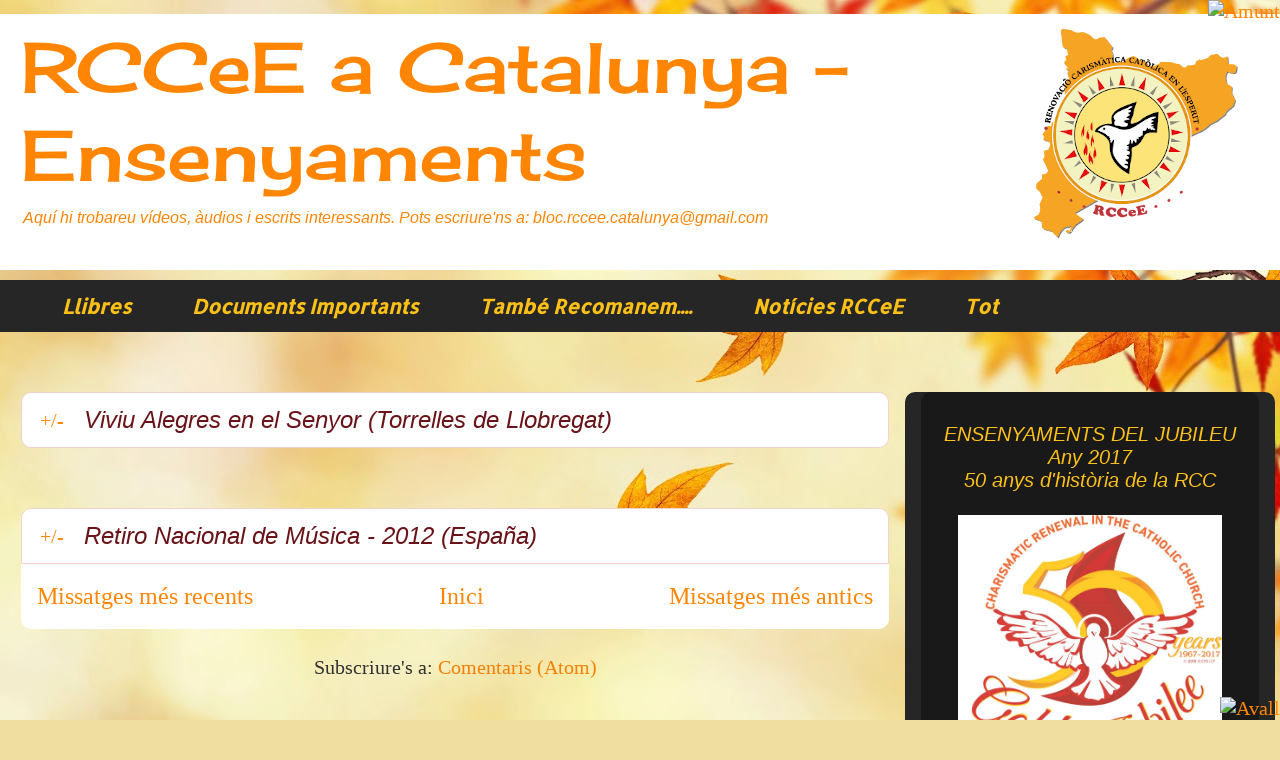

--- FILE ---
content_type: text/html; charset=UTF-8
request_url: https://ensenyaments.renovacio.cat/2012/10/
body_size: 24020
content:
<!DOCTYPE html>
<html class='v2' dir='ltr' xmlns='http://www.w3.org/1999/xhtml' xmlns:b='http://www.google.com/2005/gml/b' xmlns:data='http://www.google.com/2005/gml/data' xmlns:expr='http://www.google.com/2005/gml/expr'>
<!-- Prototype y Scriptaculous-->
<script src="//ajax.googleapis.com/ajax/libs/prototype/1/prototype.js"></script>
<script src="//ajax.googleapis.com/ajax/libs/scriptaculous/1/scriptaculous.js"></script>
<!-- Prototype y Scriptaculous-->
<!-- PROVISIONALMENT DESACTIVAT gadgets contrets o expandits EX ARXIU+/- <script src='http://www.google.com/jsapi'/> <script> google.load(&quot;prototype&quot;, &quot;1.6.1.0&quot;); window.JSON = { parse: function (st) { return st.evalJSON(); }, stringify: function(obj) { return Object.toJSON(obj); } }; google.load(&quot;scriptaculous&quot;, &quot;1.8.3&quot;); </script>-->
<!-- DESACTIVAT PROVISIONALMENT gadgets MOSTRAR ÚLTIMS TÍTOLS AUTOMÀTIC <script src='http://www.google.com/jsapi/?key=ABQIAAAAw3-AJj0Pktym9rBxh4j4mRSxMxybbeXnJ04KKlEvTAmkGuty7BQ5TgEG_x4MvS8bmkVS7msxvgQVEQ' type='text/javascript'/> <script src='http://dl.getdropbox.com/u/864517/entradas-transitorias.js' type='text/javascript'/> <style type='text/css'> @import url(&quot;http://www.google.com/uds/solutions/dynamicfeed/gfdynamicfeedcontrol.css&quot;); #feedControl { margin-top : 40px; margin-left: auto; margin-right: auto; width : 700px; font-size: 16px; } .gfg-title { color : #FCCD94; background-color: #422D2E; } .gfg-title a { color : #FFFFFF; } .gfg-root { border: 1px solid #422D2E; font-family: &quot;Georgia&quot;, sans-serif; } </style> <script type='text/javascript'> function load() { var homeUrl = &quot;<data:blog.homepageUrl/>&quot;; var feed = homeUrl + &quot;feeds/posts/default&quot;; new GFdynamicFeedControl(feed, &quot;feedControl&quot;, {numResults : 9}); } google.load(&quot;feeds&quot;, &quot;1&quot;); google.setOnLoadCallback(load); </script> -->
<!-- PER AMAGAR LA SIDEBAR A LES PAGINES ESTATIQUES -->
<head>
<link href='https://www.blogger.com/static/v1/widgets/335934321-css_bundle_v2.css' rel='stylesheet' type='text/css'/>
<meta content='IE=EmulateIE7' http-equiv='X-UA-Compatible'/>
<meta content='width=1100' name='viewport'/>
<meta content='text/html; charset=UTF-8' http-equiv='Content-Type'/>
<meta content='blogger' name='generator'/>
<link href='https://ensenyaments.renovacio.cat/favicon.ico' rel='icon' type='image/x-icon'/>
<link href='https://ensenyaments.renovacio.cat/2012/10/' rel='canonical'/>
<link rel="alternate" type="application/atom+xml" title="RCCeE a Catalunya - Ensenyaments - Atom" href="https://ensenyaments.renovacio.cat/feeds/posts/default" />
<link rel="alternate" type="application/rss+xml" title="RCCeE a Catalunya - Ensenyaments - RSS" href="https://ensenyaments.renovacio.cat/feeds/posts/default?alt=rss" />
<link rel="service.post" type="application/atom+xml" title="RCCeE a Catalunya - Ensenyaments - Atom" href="https://www.blogger.com/feeds/6989103249246495421/posts/default" />
<!--Can't find substitution for tag [blog.ieCssRetrofitLinks]-->
<meta content='Ensenyaments espirituals i doctrinals sobre la Vida Cristiana en l&#39;espiritualitat de la Renovació Carismàtica Catòlica (RCC)' name='description'/>
<meta content='https://ensenyaments.renovacio.cat/2012/10/' property='og:url'/>
<meta content='RCCeE a Catalunya - Ensenyaments' property='og:title'/>
<meta content='Ensenyaments espirituals i doctrinals sobre la Vida Cristiana en l&#39;espiritualitat de la Renovació Carismàtica Catòlica (RCC)' property='og:description'/>
<title>RCCeE a Catalunya - Ensenyaments: d&#8217;octubre 2012</title>
<style type='text/css'>@font-face{font-family:'Allerta';font-style:normal;font-weight:400;font-display:swap;src:url(//fonts.gstatic.com/s/allerta/v19/TwMO-IAHRlkbx940YnYXSCiN9uc.woff2)format('woff2');unicode-range:U+0000-00FF,U+0131,U+0152-0153,U+02BB-02BC,U+02C6,U+02DA,U+02DC,U+0304,U+0308,U+0329,U+2000-206F,U+20AC,U+2122,U+2191,U+2193,U+2212,U+2215,U+FEFF,U+FFFD;}@font-face{font-family:'Cherry Cream Soda';font-style:normal;font-weight:400;font-display:swap;src:url(//fonts.gstatic.com/s/cherrycreamsoda/v21/UMBIrOxBrW6w2FFyi9paG0fdVdRciQd9A98ZD47H.woff2)format('woff2');unicode-range:U+0000-00FF,U+0131,U+0152-0153,U+02BB-02BC,U+02C6,U+02DA,U+02DC,U+0304,U+0308,U+0329,U+2000-206F,U+20AC,U+2122,U+2191,U+2193,U+2212,U+2215,U+FEFF,U+FFFD;}</style>
<style id='page-skin-1' type='text/css'><!--
/*
-----------------------------------------------
Blogger Template Style
Name:     Awesome Inc.
Designer: Tina Chen
URL:      tinachen.org
----------------------------------------------- */
/* Variable definitions
====================
<Variable name="keycolor" description="Main Color" type="color" default="#ffffff"/>
<Group description="Page" selector="body">
<Variable name="body.font" description="Font" type="font"
default="normal normal 13px Arial, Tahoma, Helvetica, FreeSans, sans-serif"/>
<Variable name="body.background.color" description="Background Color" type="color" default="#000000"/>
<Variable name="body.text.color" description="Text Color" type="color" default="#ffffff"/>
</Group>
<Group description="Links" selector=".main-inner">
<Variable name="link.color" description="Link Color" type="color" default="#888888"/>
<Variable name="link.visited.color" description="Visited Color" type="color" default="#444444"/>
<Variable name="link.hover.color" description="Hover Color" type="color" default="#cccccc"/>
</Group>
<Group description="Blog Title" selector=".header h1">
<Variable name="header.font" description="Title Font" type="font"
default="normal bold 40px Arial, Tahoma, Helvetica, FreeSans, sans-serif"/>
<Variable name="header.text.color" description="Title Color" type="color" default="#323232" />
<Variable name="header.background.color" description="Header Background" type="color" default="transparent" />
</Group>
<Group description="Blog Description" selector=".header .description">
<Variable name="description.font" description="Font" type="font"
default="normal normal 14px Arial, Tahoma, Helvetica, FreeSans, sans-serif"/>
<Variable name="description.text.color" description="Text Color" type="color"
default="#323232" />
</Group>
<Group description="Tabs Text" selector=".tabs-inner .widget li a">
<Variable name="tabs.font" description="Font" type="font"
default="normal bold 14px Arial, Tahoma, Helvetica, FreeSans, sans-serif"/>
<Variable name="tabs.text.color" description="Text Color" type="color" default="#323232"/>
<Variable name="tabs.selected.text.color" description="Selected Color" type="color" default="#fcc018"/>
</Group>
<Group description="Tabs Background" selector=".tabs-outer .PageList">
<Variable name="tabs.background.color" description="Background Color" type="color" default="#141414"/>
<Variable name="tabs.selected.background.color" description="Selected Color" type="color" default="#444444"/>
<Variable name="tabs.border.color" description="Border Color" type="color" default="transparent"/>
</Group>
<Group description="Date Header" selector=".main-inner .widget h2.date-header, .main-inner .widget h2.date-header span">
<Variable name="date.font" description="Font" type="font"
default="normal normal 14px Arial, Tahoma, Helvetica, FreeSans, sans-serif"/>
<Variable name="date.text.color" description="Text Color" type="color" default="#666666"/>
<Variable name="date.border.color" description="Border Color" type="color" default="transparent"/>
</Group>
<Group description="Post Title" selector="h3.post-title, h4, h3.post-title a">
<Variable name="post.title.font" description="Font" type="font"
default="normal bold 22px Arial, Tahoma, Helvetica, FreeSans, sans-serif"/>
<Variable name="post.title.text.color" description="Text Color" type="color" default="#323232"/>
</Group>
<Group description="Post Background" selector=".post">
<Variable name="post.background.color" description="Background Color" type="color" default="#191919" />
<Variable name="post.border.color" description="Border Color" type="color" default="transparent" />
<Variable name="post.border.bevel.color" description="Bevel Color" type="color" default="transparent"/>
</Group>
<Group description="Gadget Title" selector="h2">
<Variable name="widget.title.font" description="Font" type="font"
default="normal bold 14px Arial, Tahoma, Helvetica, FreeSans, sans-serif"/>
<Variable name="widget.title.text.color" description="Text Color" type="color" default="#323232"/>
</Group>
<Group description="Gadget Text" selector=".sidebar .widget">
<Variable name="widget.font" description="Font" type="font"
default="normal normal 14px Arial, Tahoma, Helvetica, FreeSans, sans-serif"/>
<Variable name="widget.text.color" description="Text Color" type="color" default="#323232"/>
<Variable name="widget.alternate.text.color" description="Alternate Color" type="color" default="#666666"/>
</Group>
<Group description="Gadget Links" selector=".sidebar .widget">
<Variable name="widget.link.color" description="Link Color" type="color" default="#ff8502"/>
<Variable name="widget.link.visited.color" description="Visited Color" type="color" default="#7f7f7f"/>
<Variable name="widget.link.hover.color" description="Hover Color" type="color" default="#d52932"/>
</Group>
<Group description="Gadget Background" selector=".sidebar .widget">
<Variable name="widget.background.color" description="Background Color" type="color" default="#141414"/>
<Variable name="widget.border.color" description="Border Color" type="color" default="#222222"/>
<Variable name="widget.border.bevel.color" description="Bevel Color" type="color" default="#000000"/>
</Group>
<Group description="Sidebar Background" selector=".column-left-inner .column-right-inner">
<Variable name="widget.outer.background.color" description="Background Color" type="color" default="transparent" />
</Group>
<Group description="Images" selector=".main-inner">
<Variable name="image.background.color" description="Background Color" type="color" default="transparent"/>
<Variable name="image.border.color" description="Border Color" type="color" default="transparent"/>
</Group>
<Group description="Feed" selector=".blog-feeds">
<Variable name="feed.text.color" description="Text Color" type="color" default="#323232"/>
</Group>
<Group description="Feed Links" selector=".blog-feeds">
<Variable name="feed.link.color" description="Link Color" type="color" default="#ff8502"/>
<Variable name="feed.link.visited.color" description="Visited Color" type="color" default="#7f7f7f"/>
<Variable name="feed.link.hover.color" description="Hover Color" type="color" default="#d52932"/>
</Group>
<Group description="Pager" selector=".blog-pager">
<Variable name="pager.background.color" description="Background Color" type="color" default="#ffffff" />
</Group>
<Group description="Footer" selector=".footer-outer">
<Variable name="footer.background.color" description="Background Color" type="color" default="#191919" />
<Variable name="footer.text.color" description="Text Color" type="color" default="#323232" />
</Group>
<Variable name="title.shadow.spread" description="Title Shadow" type="length" default="-1px"/>
<Variable name="body.background" description="Body Background" type="background"
color="#d4b6bb"
default="$(color) none repeat scroll top left"/>
<Variable name="body.background.gradient.cap" description="Body Gradient Cap" type="url"
default="none"/>
<Variable name="body.background.size" description="Body Background Size" type="string" default="auto"/>
<Variable name="tabs.background.gradient" description="Tabs Background Gradient" type="url"
default="none"/>
<Variable name="header.background.gradient" description="Header Background Gradient" type="url" default="none" />
<Variable name="header.padding.top" description="Header Top Padding" type="length" default="22px" />
<Variable name="header.margin.top" description="Header Top Margin" type="length" default="0" />
<Variable name="header.margin.bottom" description="Header Bottom Margin" type="length" default="0" />
<Variable name="widget.padding.top" description="Widget Padding Top" type="length" default="8px" />
<Variable name="widget.padding.side" description="Widget Padding Side" type="length" default="15px" />
<Variable name="widget.outer.margin.top" description="Widget Top Margin" type="length" default="0" />
<Variable name="widget.outer.background.gradient" description="Gradient" type="url" default="none" />
<Variable name="widget.border.radius" description="Gadget Border Radius" type="length" default="0" />
<Variable name="outer.shadow.spread" description="Outer Shadow Size" type="length" default="0" />
<Variable name="date.header.border.radius.top" description="Date Header Border Radius Top" type="length" default="0" />
<Variable name="date.header.position" description="Date Header Position" type="length" default="15px" />
<Variable name="date.space" description="Date Space" type="length" default="30px" />
<Variable name="date.position" description="Date Float" type="string" default="static" />
<Variable name="date.padding.bottom" description="Date Padding Bottom" type="length" default="0" />
<Variable name="date.border.size" description="Date Border Size" type="length" default="0" />
<Variable name="date.background" description="Date Background" type="background" color="transparent"
default="$(color) none no-repeat scroll top left" />
<Variable name="date.first.border.radius.top" description="Date First top radius" type="length" default="10px" />
<Variable name="date.last.space.bottom" description="Date Last Space Bottom" type="length"
default="20px" />
<Variable name="date.last.border.radius.bottom" description="Date Last bottom radius" type="length" default="10px" />
<Variable name="post.first.padding.top" description="First Post Padding Top" type="length" default="0" />
<Variable name="image.shadow.spread" description="Image Shadow Size" type="length" default="0"/>
<Variable name="image.border.radius" description="Image Border Radius" type="length" default="0"/>
<Variable name="separator.outdent" description="Separator Outdent" type="length" default="15px" />
<Variable name="title.separator.border.size" description="Widget Title Border Size" type="length" default="1px" />
<Variable name="list.separator.border.size" description="List Separator Border Size" type="length" default="1px" />
<Variable name="shadow.spread" description="Shadow Size" type="length" default="0"/>
<Variable name="startSide" description="Side where text starts in blog language" type="automatic" default="left"/>
<Variable name="endSide" description="Side where text ends in blog language" type="automatic" default="right"/>
<Variable name="date.side" description="Side where date header is placed" type="string" default="right"/>
<Variable name="pager.border.radius.top" description="Pager Border Top Radius" type="length" default="10px" />
<Variable name="pager.space.top" description="Pager Top Space" type="length" default="1em" />
<Variable name="footer.background.gradient" description="Background Gradient" type="url" default="none" />
<Variable name="mobile.background.size" description="Mobile Background Size" type="string"
default="100% auto"/>
<Variable name="mobile.background.overlay" description="Mobile Background Overlay" type="string"
default="transparent none repeat scroll top left"/>
<Variable name="mobile.button.color" description="Mobile Button Color" type="color" default="#ffffff" />
*/
/* Content
----------------------------------------------- */
#navbar-iframe {
height:0px;
visibility:hidden;
display:none
}
body {
font: normal normal 20px Georgia, Utopia, 'Palatino Linotype', Palatino, serif;
color: #323232;
background: #f0dea0 url(//themes.googleusercontent.com/image?id=15WpXezK_EJnbLiccWkVt3W0zzf1TQraiKrJPyDvVmnulsEaS7pxD4ot0icoA44nu-xTv) no-repeat fixed top center /* Credit: borchee (http://www.istockphoto.com/googleimages.php?id=10044133&platform=blogger) */;
}
html body .content-outer {
min-width: 0;
max-width: 100%;
width: 100%;
}
a:link {
text-decoration: none;
color: #ff8502;
}
a:visited {
text-decoration: none;
color: #7f7f7f;
}
a:hover {
text-decoration: underline;
color: #d52932;
}
.body-fauxcolumn-outer .cap-top {
position: absolute;
z-index: 1;
height: 276px;
width: 100%;
background: transparent none repeat-x scroll top left;
_background-image: none;
}
/* Columns
----------------------------------------------- */
.content-inner {
padding: 0;
}
.header-inner .section {
margin: 0 16px;
}
.tabs-inner .section {
margin: 0 16px;
}
.main-inner {
padding-top: 60px;
}
.main-inner .column-center-inner,
.main-inner .column-left-inner,
.main-inner .column-right-inner {
padding: 0 5px;
}
*+html body .main-inner .column-center-inner {
margin-top: -60px;
}
#layout .main-inner .column-center-inner {
margin-top: 0;
}
/* Header
----------------------------------------------- */
.header-outer {
margin: 14px 0 10px 0;
background: #ffffff url(//www.blogblog.com/1kt/awesomeinc/header_gradient_artsy.png) repeat scroll 0 0;
}
.Header h1 {
font: normal normal 70px Cherry Cream Soda;
color: #ff8502;
text-shadow: 0 0 -1px #000000;
}
.Header h1 a {
color: #ff8502;
}
.Header .description {
font: italic normal 16px Verdana, Geneva, sans-serif;
color: #ff8502;
}
.header-inner .Header .titlewrapper,
.header-inner .Header .descriptionwrapper {
padding-left: 0;
padding-right: 0;
margin-bottom: 0;
}
.header-inner .Header .titlewrapper {
padding-top: 9px;
}
/* Tabs
----------------------------------------------- */
.tabs-outer {
overflow: hidden;
position: relative;
background: #000000 url(//www.blogblog.com/1kt/awesomeinc/tabs_gradient_artsy.png) repeat scroll 0 0;
}
#layout .tabs-outer {
overflow: visible;
}
.tabs-cap-top, .tabs-cap-bottom {
position: absolute;
width: 100%;
border-top: 1px solid transparent;
}
.tabs-cap-bottom {
bottom: 0;
}
.tabs-inner .widget li a {
display: inline-block;
margin: 0;
padding: .6em 1.5em;
font: italic bold 20px Allerta;
color: #fcc018;
border-top: 1px solid transparent;
border-bottom: 1px solid transparent;
border-left: 1px solid transparent;
}
.tabs-inner .widget li:last-child a {
border-right: 1px solid transparent;
}
.tabs-inner .widget li.selected a, .tabs-inner .widget li a:hover {
background: #000000 url(//www.blogblog.com/1kt/awesomeinc/tabs_gradient_artsy.png) repeat-x scroll 0 -100px;
color: #ffffff;
}
/* Headings
----------------------------------------------- */
h2 {
font: normal normal 20px Allerta;
color: #ffffff;
}
/* Widgets
----------------------------------------------- */
.main-inner .section {
margin: 0 27px;
padding: 0;
}
.main-inner .column-left-outer,
.main-inner .column-right-outer {
margin-top: 0;
}
#layout .main-inner .column-left-outer,
#layout .main-inner .column-right-outer {
margin-top: 0;
}
.main-inner .column-left-inner,
.main-inner .column-right-inner {
background: #000000 url(//www.blogblog.com/1kt/awesomeinc/tabs_gradient_artsy.png) repeat 0 0;
-moz-box-shadow: 0 0 0 rgba(0, 0, 0, .2);
-webkit-box-shadow: 0 0 0 rgba(0, 0, 0, .2);
-goog-ms-box-shadow: 0 0 0 rgba(0, 0, 0, .2);
box-shadow: 0 0 0 rgba(0, 0, 0, .2);
-moz-border-radius: 10px;
-webkit-border-radius: 10px;
-goog-ms-border-radius: 10px;
border-radius: 10px;
}
#layout .main-inner .column-left-inner,
#layout .main-inner .column-right-inner {
margin-top: 0;
}
.sidebar .widget {
font: italic normal 20px Arial, Tahoma, Helvetica, FreeSans, sans-serif;
color: #fcc018;
}
.sidebar .widget a:link {
color: #fcc018;
}
.sidebar .widget a:visited {
color: #fcc018;
}
.sidebar .widget a:hover {
color: #ffffff;
}
.sidebar .widget h2 {
text-shadow: 0 0 -1px #000000;
}
.main-inner .widget {
background-color: #191919;
border: 1px solid transparent;
padding: 0 0 15px;
margin: 20px -16px;
-moz-box-shadow: 0 0 0 rgba(0, 0, 0, .2);
-webkit-box-shadow: 0 0 0 rgba(0, 0, 0, .2);
-goog-ms-box-shadow: 0 0 0 rgba(0, 0, 0, .2);
box-shadow: 0 0 0 rgba(0, 0, 0, .2);
-moz-border-radius: 10px;
-webkit-border-radius: 10px;
-goog-ms-border-radius: 10px;
border-radius: 10px;
}
.main-inner .widget h2 {
margin: 0 -0;
padding: .6em 0 .5em;
border-bottom: 1px solid #ff8502;
}
.footer-inner .widget h2 {
padding: 0 0 .4em;
border-bottom: 1px solid #ff8502;
}
.main-inner .widget h2 + div, .footer-inner .widget h2 + div {
border-top: 0 solid transparent;
padding-top: 8px;
}
.main-inner .widget .widget-content {
margin: 0 -0;
padding: 7px 0 0;
}
.main-inner .widget ul, .main-inner .widget #ArchiveList ul.flat {
margin: -8px -15px 0;
padding: 0;
list-style: none;
}
.main-inner .widget #ArchiveList {
margin: -8px 0 0;
}
.main-inner .widget ul li, .main-inner .widget #ArchiveList ul.flat li {
padding: .5em 15px;
text-indent: 0;
color: #ffffff;
border-top: 0 solid transparent;
border-bottom: 1px solid #ff8502;
}
.main-inner .widget #ArchiveList ul li {
padding-top: .25em;
padding-bottom: .25em;
}
.main-inner .widget ul li:first-child, .main-inner .widget #ArchiveList ul.flat li:first-child {
border-top: none;
}
.main-inner .widget ul li:last-child, .main-inner .widget #ArchiveList ul.flat li:last-child {
border-bottom: none;
}
.post-body {
position: relative;
}
.main-inner .widget .post-body ul {
padding: 0 2.5em;
margin: .5em 0;
list-style: disc;
}
.main-inner .widget .post-body ul li {
padding: 0.25em 0;
margin-bottom: .25em;
color: #323232;
border: none;
}
.footer-inner .widget ul {
padding: 0;
list-style: none;
}
.widget .zippy {
color: #ffffff;
}
/* Posts
----------------------------------------------- */
body .main-inner .Blog {
padding: 0;
margin-bottom: 1em;
background-color: transparent;
border: none;
-moz-box-shadow: 0 0 0 rgba(0, 0, 0, 0);
-webkit-box-shadow: 0 0 0 rgba(0, 0, 0, 0);
-goog-ms-box-shadow: 0 0 0 rgba(0, 0, 0, 0);
box-shadow: 0 0 0 rgba(0, 0, 0, 0);
}
.main-inner .section:last-child .Blog:last-child {
padding: 0;
margin-bottom: 1em;
}
.main-inner .widget h2.date-header {
margin: 0 -15px 1px;
padding: 0 0 0 0;
font: italic bold 10px Arial, Tahoma, Helvetica, FreeSans, sans-serif;
color: #ffffff;
background: transparent url(//www.blogblog.com/1kt/awesomeinc/tabs_gradient_artsy.png) repeat fixed center center;
border-top: 0 solid #595959;
border-bottom: 1px solid #ff8502;
-moz-border-radius-topleft: 10px;
-moz-border-radius-topright: 10px;
-webkit-border-top-left-radius: 10px;
-webkit-border-top-right-radius: 10px;
border-top-left-radius: 10px;
border-top-right-radius: 10px;
position: absolute;
bottom: 100%;
left: 25px;
text-shadow: 0 0 -1px #000000;
}
.main-inner .widget h2.date-header span {
font: italic bold 10px Arial, Tahoma, Helvetica, FreeSans, sans-serif;
display: block;
padding: .5em 15px;
border-left: 0 solid #595959;
border-right: 0 solid #595959;
}
.date-outer {
position: relative;
margin: 60px 0 20px;
padding: 0 15px;
background-color: #ffffff;
border: 1px solid #f3d2cb;
-moz-box-shadow: 0 0 0 rgba(0, 0, 0, .2);
-webkit-box-shadow: 0 0 0 rgba(0, 0, 0, .2);
-goog-ms-box-shadow: 0 0 0 rgba(0, 0, 0, .2);
box-shadow: 0 0 0 rgba(0, 0, 0, .2);
-moz-border-radius: 10px;
-webkit-border-radius: 10px;
-goog-ms-border-radius: 10px;
border-radius: 10px;
}
.date-outer:first-child {
margin-top: 0;
}
.date-outer:last-child {
margin-bottom: 0;
-moz-border-radius-bottomleft: 0;
-moz-border-radius-bottomright: 0;
-webkit-border-bottom-left-radius: 0;
-webkit-border-bottom-right-radius: 0;
-goog-ms-border-bottom-left-radius: 0;
-goog-ms-border-bottom-right-radius: 0;
border-bottom-left-radius: 0;
border-bottom-right-radius: 0;
}
.date-posts {
margin: 0 -0;
padding: 0 0;
clear: both;
}
.post-outer, .inline-ad {
border-top: 1px solid #d5000b;
margin: 0 -0;
padding: 15px 0;
}
.post-outer {
padding-bottom: 10px;
}
.post-outer:first-child {
padding-top: 10px;
border-top: none;
}
.post-outer:last-child, .inline-ad:last-child {
border-bottom: none;
}
.post-body {
position: relative;
}
.post-body img {
padding: 8px;
background: transparent;
border: 1px solid transparent;
-moz-box-shadow: 0 0 0 rgba(0, 0, 0, .2);
-webkit-box-shadow: 0 0 0 rgba(0, 0, 0, .2);
box-shadow: 0 0 0 rgba(0, 0, 0, .2);
-moz-border-radius: 0;
-webkit-border-radius: 0;
border-radius: 0;
}
h3.post-title, h4 {
font: italic normal 24px Arial, Tahoma, Helvetica, FreeSans, sans-serif;
color: #6a1419;
}
h3.post-title a {
font: italic normal 24px Arial, Tahoma, Helvetica, FreeSans, sans-serif;
color: #6a1419;
}
h3.post-title a:hover {
color: #d52932;
text-decoration: underline;
}
.post-header {
margin: 0 0 1em;
}
.post-body {
line-height: 1.4;
}
.post-outer h2 {
color: #323232;
}
.post-footer {
margin: 1.5em 0 0;
}
#blog-pager {
padding: 15px;
font-size: 120%;
background-color: #ffffff;
border: 1px solid transparent;
-moz-box-shadow: 0 0 0 rgba(0, 0, 0, .2);
-webkit-box-shadow: 0 0 0 rgba(0, 0, 0, .2);
-goog-ms-box-shadow: 0 0 0 rgba(0, 0, 0, .2);
box-shadow: 0 0 0 rgba(0, 0, 0, .2);
-moz-border-radius: 10px;
-webkit-border-radius: 10px;
-goog-ms-border-radius: 10px;
border-radius: 10px;
-moz-border-radius-topleft: 0;
-moz-border-radius-topright: 0;
-webkit-border-top-left-radius: 0;
-webkit-border-top-right-radius: 0;
-goog-ms-border-top-left-radius: 0;
-goog-ms-border-top-right-radius: 0;
border-top-left-radius: 0;
border-top-right-radius-topright: 0;
margin-top: 0;
}
.blog-feeds, .post-feeds {
margin: 1em 0;
text-align: center;
color: #323232;
}
.blog-feeds a, .post-feeds a {
color: #f68004;
}
.blog-feeds a:visited, .post-feeds a:visited {
color: #000000;
}
.blog-feeds a:hover, .post-feeds a:hover {
color: #fcc018;
}
.post-outer .comments {
margin-top: 2em;
}
/* Comments
----------------------------------------------- */
.comments .comments-content .icon.blog-author {
background-repeat: no-repeat;
background-image: url([data-uri]);
}
.comments .comments-content .loadmore a {
border-top: 1px solid transparent;
border-bottom: 1px solid transparent;
}
.comments .continue {
border-top: 2px solid transparent;
}
/* Footer
----------------------------------------------- */
.footer-outer {
margin: -0 0 -1px;
padding: 0 0 0;
color: #323232;
overflow: hidden;
}
.footer-fauxborder-left {
border-top: 1px solid transparent;
background: transparent url(//www.blogblog.com/1kt/awesomeinc/header_gradient_artsy.png) repeat scroll 0 0;
-moz-box-shadow: 0 0 0 rgba(0, 0, 0, .2);
-webkit-box-shadow: 0 0 0 rgba(0, 0, 0, .2);
-goog-ms-box-shadow: 0 0 0 rgba(0, 0, 0, .2);
box-shadow: 0 0 0 rgba(0, 0, 0, .2);
margin: 0 -0;
}
/* Mobile
----------------------------------------------- */
body.mobile {
background-size: 100% auto;
}
.mobile .body-fauxcolumn-outer {
background: transparent none repeat scroll top left;
}
*+html body.mobile .main-inner .column-center-inner {
margin-top: 0;
}
.mobile .main-inner .widget {
padding: 0 0 15px;
}
.mobile .main-inner .widget h2 + div,
.mobile .footer-inner .widget h2 + div {
border-top: none;
padding-top: 0;
}
.mobile .footer-inner .widget h2 {
padding: 0.5em 0;
border-bottom: none;
}
.mobile .main-inner .widget .widget-content {
margin: 0;
padding: 7px 0 0;
}
.mobile .main-inner .widget ul,
.mobile .main-inner .widget #ArchiveList ul.flat {
margin: 0 -15px 0;
}
.mobile .main-inner .widget h2.date-header {
left: 0;
}
.mobile .date-header span {
padding: 0.4em 0;
}
.mobile .date-outer:first-child {
margin-bottom: 0;
border: 1px solid #f3d2cb;
-moz-border-radius-topleft: 10px;
-moz-border-radius-topright: 10px;
-webkit-border-top-left-radius: 10px;
-webkit-border-top-right-radius: 10px;
-goog-ms-border-top-left-radius: 10px;
-goog-ms-border-top-right-radius: 10px;
border-top-left-radius: 10px;
border-top-right-radius: 10px;
}
.mobile .date-outer {
border-color: #f3d2cb;
border-width: 0 1px 1px;
}
.mobile .date-outer:last-child {
margin-bottom: 0;
}
.mobile .main-inner {
padding: 0;
}
.mobile .header-inner .section {
margin: 0;
}
.mobile .blog-posts {
padding: 0 10px;
}
.mobile .post-outer, .mobile .inline-ad {
padding: 5px 0;
}
.mobile .tabs-inner .section {
margin: 0 10px;
}
.mobile .main-inner .widget h2 {
margin: 0;
padding: 0;
}
.mobile .main-inner .widget h2.date-header span {
padding: 0;
}
.mobile .main-inner .widget .widget-content {
margin: 0;
padding: 7px 0 0;
}
.mobile #blog-pager {
border: 1px solid transparent;
background: transparent url(//www.blogblog.com/1kt/awesomeinc/header_gradient_artsy.png) repeat scroll 0 0;
}
.mobile .main-inner .column-left-inner,
.mobile .main-inner .column-right-inner {
background: #000000 url(//www.blogblog.com/1kt/awesomeinc/tabs_gradient_artsy.png) repeat 0 0;
-moz-box-shadow: none;
-webkit-box-shadow: none;
-goog-ms-box-shadow: none;
box-shadow: none;
}
.mobile .date-posts {
margin: 0;
padding: 0;
}
.mobile .footer-fauxborder-left {
margin: 0;
border-top: inherit;
}
.mobile .main-inner .section:last-child .Blog:last-child {
margin-bottom: 0;
}
.mobile-index-contents {
color: #323232;
}
.mobile .mobile-link-button {
background: #ff8502 url(//www.blogblog.com/1kt/awesomeinc/tabs_gradient_artsy.png) repeat scroll 0 0;
}
.mobile-link-button a:link, .mobile-link-button a:visited {
color: #ffffff;
}
.mobile .tabs-inner .PageList .widget-content {
background: transparent;
border-top: 1px solid;
border-color: transparent;
color: #fcc018;
}
.mobile .tabs-inner .PageList .widget-content .pagelist-arrow {
border-left: 1px solid transparent;
}
.pushbutton a:hover{
position: relative;
top: 1px;
left: 1px;}
--></style>
<style id='template-skin-1' type='text/css'><!--
body {
min-width: 1270px;
}
.content-outer, .content-fauxcolumn-outer, .region-inner {
min-width: 1270px;
max-width: 1270px;
_width: 1270px;
}
.main-inner .columns {
padding-left: 0px;
padding-right: 370px;
}
.main-inner .fauxcolumn-center-outer {
left: 0px;
right: 370px;
/* IE6 does not respect left and right together */
_width: expression(this.parentNode.offsetWidth -
parseInt("0px") -
parseInt("370px") + 'px');
}
.main-inner .fauxcolumn-left-outer {
width: 0px;
}
.main-inner .fauxcolumn-right-outer {
width: 370px;
}
.main-inner .column-left-outer {
width: 0px;
right: 100%;
margin-left: -0px;
}
.main-inner .column-right-outer {
width: 370px;
margin-right: -370px;
}
#layout {
min-width: 0;
}
#layout .content-outer {
min-width: 0;
width: 800px;
}
#layout .region-inner {
min-width: 0;
width: auto;
}
--></style>
<script type='text/javascript'>
function toggleIt(id) {
post = document.getElementById(id);
if (post.style.display != 'none') {
post.style.display = 'none';
} else {
post.style.display = '';
}
}
</script>
<script src="//dl.dropbox.com/u/34140713/Scrips/Expandibles.js" type="text/javascript">
</script>
<!-- Prototype y Scriptaculous-->
<script src="//ajax.googleapis.com/ajax/libs/prototype/1/prototype.js"></script>
<script src="//ajax.googleapis.com/ajax/libs/scriptaculous/1/scriptaculous.js"></script>
<!-- Prototype y Scriptaculous-->
<link href='https://www.blogger.com/dyn-css/authorization.css?targetBlogID=6989103249246495421&amp;zx=f414a614-076f-4644-be2a-64ecb5b6ac82' media='none' onload='if(media!=&#39;all&#39;)media=&#39;all&#39;' rel='stylesheet'/><noscript><link href='https://www.blogger.com/dyn-css/authorization.css?targetBlogID=6989103249246495421&amp;zx=f414a614-076f-4644-be2a-64ecb5b6ac82' rel='stylesheet'/></noscript>
<meta name='google-adsense-platform-account' content='ca-host-pub-1556223355139109'/>
<meta name='google-adsense-platform-domain' content='blogspot.com'/>

</head>
<body class='loading'>
<div class='body-fauxcolumns' id='outer-wrapper'>
<div class='fauxcolumn-outer body-fauxcolumn-outer'>
<div class='cap-top'>
<div class='cap-left'></div>
<div class='cap-right'></div>
</div>
<div class='fauxborder-left'>
<div class='fauxborder-right'></div>
<div class='fauxcolumn-inner'>
</div>
</div>
<div class='cap-bottom'>
<div class='cap-left'></div>
<div class='cap-right'></div>
</div>
</div>
</div>
<div class='content'>
<div class='content-fauxcolumns'>
<div class='fauxcolumn-outer content-fauxcolumn-outer'>
<div class='cap-top'>
<div class='cap-left'></div>
<div class='cap-right'></div>
</div>
<div class='fauxborder-left'>
<div class='fauxborder-right'></div>
<div class='fauxcolumn-inner'>
</div>
</div>
<div class='cap-bottom'>
<div class='cap-left'></div>
<div class='cap-right'></div>
</div>
</div>
</div>
<div class='content-outer'>
<div class='content-cap-top cap-top'>
<div class='cap-left'></div>
<div class='cap-right'></div>
</div>
<div class='fauxborder-left content-fauxborder-left'>
<div class='fauxborder-right content-fauxborder-right'></div>
<div class='content-inner'>
<header>
<div class='header-outer'>
<div class='header-cap-top cap-top'>
<div class='cap-left'></div>
<div class='cap-right'></div>
</div>
<div class='fauxborder-left header-fauxborder-left'>
<div class='fauxborder-right header-fauxborder-right'></div>
<div class='region-inner header-inner'>
<div class='header section' id='header'><div class='widget Header' data-version='1' id='Header1'>
<div id='header-inner' style='background-image: url("https://blogger.googleusercontent.com/img/b/R29vZ2xl/AVvXsEiz7FwMJRw0hUA52Uwo1Sp3qyLmoFkwdzaljKwzAKvLUDC7FBGx78L8C1_cGw6XeS2vDVtRLOD4Ix0bZh6t6nwu8ZUSmVbet3C9CcxRoa3nIJIqdVkRJz4TRV1UC2Yd5uK7FfrNrhf5F68/s0/Cap%25C3%25A7alera-Ensenyaments2.png"); background-position: left; width: 1254px; min-height: 256px; _height: 256px; background-repeat: no-repeat; '>
<div class='titlewrapper' style='background: transparent'>
<h1 class='title' style='background: transparent; border-width: 0px'>
<a href='https://ensenyaments.renovacio.cat/'>RCCeE a Catalunya - Ensenyaments</a>
</h1>
</div>
<div class='descriptionwrapper'>
<p class='description'><span>Aquí hi trobareu vídeos, àudios i escrits interessants. Pots escriure'ns a:
bloc.rccee.catalunya@gmail.com</span></p>
</div>
</div>
</div></div>
</div>
</div>
<div class='header-cap-bottom cap-bottom'>
<div class='cap-left'></div>
<div class='cap-right'></div>
</div>
</div>
</header>
<div class='tabs-outer'>
<div class='tabs-cap-top cap-top'>
<div class='cap-left'></div>
<div class='cap-right'></div>
</div>
<div class='fauxborder-left tabs-fauxborder-left'>
<div class='fauxborder-right tabs-fauxborder-right'></div>
<div class='region-inner tabs-inner'>
<div class='tabs section' id='crosscol'><div class='widget PageList' data-version='1' id='PageList1'>
<h2>Ensenyaments</h2>
<div class='widget-content'>
<ul>
<li><a href='http://llibres.renovacio.cat/'>Llibres</a></li>
<li><a href='http://documents.renovacio.cat/'>Documents Importants</a></li>
<li><a href='http://rcceecatalunya-e-recomants.blogspot.com.es/'>També Recomanem....</a></li>
<li><a href='http://www.renovacio.cat'>Notícies RCCeE</a></li>
<li><a href='https://ensenyaments.renovacio.cat/'>Tot</a></li>
</ul>
<div class='clear'></div>
</div>
</div></div>
<div class='tabs no-items section' id='crosscol-overflow'></div>
</div>
</div>
<div class='tabs-cap-bottom cap-bottom'>
<div class='cap-left'></div>
<div class='cap-right'></div>
</div>
</div>
<div class='main-outer'>
<div class='main-cap-top cap-top'>
<div class='cap-left'></div>
<div class='cap-right'></div>
</div>
<div class='fauxborder-left main-fauxborder-left'>
<div class='fauxborder-right main-fauxborder-right'></div>
<div class='region-inner main-inner'>
<div class='columns fauxcolumns'>
<div class='fauxcolumn-outer fauxcolumn-center-outer'>
<div class='cap-top'>
<div class='cap-left'></div>
<div class='cap-right'></div>
</div>
<div class='fauxborder-left'>
<div class='fauxborder-right'></div>
<div class='fauxcolumn-inner'>
</div>
</div>
<div class='cap-bottom'>
<div class='cap-left'></div>
<div class='cap-right'></div>
</div>
</div>
<div class='fauxcolumn-outer fauxcolumn-left-outer'>
<div class='cap-top'>
<div class='cap-left'></div>
<div class='cap-right'></div>
</div>
<div class='fauxborder-left'>
<div class='fauxborder-right'></div>
<div class='fauxcolumn-inner'>
</div>
</div>
<div class='cap-bottom'>
<div class='cap-left'></div>
<div class='cap-right'></div>
</div>
</div>
<div class='fauxcolumn-outer fauxcolumn-right-outer'>
<div class='cap-top'>
<div class='cap-left'></div>
<div class='cap-right'></div>
</div>
<div class='fauxborder-left'>
<div class='fauxborder-right'></div>
<div class='fauxcolumn-inner'>
</div>
</div>
<div class='cap-bottom'>
<div class='cap-left'></div>
<div class='cap-right'></div>
</div>
</div>
<!-- corrects IE6 width calculation -->
<div class='columns-inner'>
<div class='column-center-outer'>
<div class='column-center-inner'>
<div class='main section' id='main'><div class='widget Blog' data-version='1' id='Blog1'>
<div class='blog-posts hfeed'>
<!--Can't find substitution for tag [defaultAdStart]-->

          <div class="date-outer">
        

          <div class="date-posts">
        
<div class='post-outer'>
<div class='post uncustomized-post-template'>
<table><tr><td width='40px'>
<a href='javascript:void(0)' onclick='javascript:toggleIt("6565694208332604466");' style='text-decoration:none' title='Desplegar esta entrada'>+/-</a></td>
<td><h3 class='post-title'><a href='https://ensenyaments.renovacio.cat/2012/10/viviu-alegres-en-el-senyor-mn-mario.html'>Viviu Alegres en el Senyor (Torrelles de Llobregat)</a></h3></td></tr></table>
<div class='post-body' id='6565694208332604466' style='display:none'>
<p>Per Descarregar-vos:<br />
<blockquote class="tr_bq">
- <a href="http://www.divshare.com/direct/19791958-30c.mp3">Ensenyament del Matí</a>; Viviu Alegres en el Senyor (Mn. Mario Ciccorossi)<br />
- <a href="http://www.divshare.com/direct/19791892-211.pdf">Fulls&nbsp;complementaris&nbsp;</a>de l'ensenyament<br />
- <a href="http://www.divshare.com/direct/19791894-130.pdf">Preguntes per meditar</a>, treball personal en silenci i oració.</blockquote>
<br />
Per Escoltar:<br />
<br />
<object height="300" width="800"><param value="//www.divshare.com/flash/audio_embed?data=[base64]%3D%3D&amp;autoplay=default" name="movie"></param>
<param name="allowFullScreen" value="true"></param>
<param name="allowscriptaccess" value="always"></param>
<param name="wmode" value="transparent"></param>
<embed wmode="transparent" height="300" width="800" type="application/x-shockwave-flash" allowscriptaccess="always" allowfullscreen="true" src="//www.divshare.com/flash/audio_embed?data=[base64]%3D%3D&amp;autoplay=default"></embed></object>
<br />
<br />
Per Veure:<br />
<br />
<iframe allowfullscreen="allowfullscreen" frameborder="0" height="480" src="http://www.youtube-nocookie.com/embed/E-KHoEO0UoE" width="853"></iframe><br />
<br />
<iframe allowfullscreen="allowfullscreen" frameborder="0" height="480" src="http://www.youtube-nocookie.com/embed/fwGvsCNsEU0" width="853"></iframe><br />
<br />
<div style="text-align: center;">
</div>
<div style="text-align: center;">
<i>Recés Organitzat pels grups d'oració; &nbsp;Kairós i Bona Nova (RCCeE)</i></div>
<div style="text-align: center;">
<i>Parròquia St. Martí de Tours (Torrelles de Llobregat)</i></div>
<div style="text-align: center;">
<i>Octubre de 2012</i></div>
</p>
<div style='clear: both;'></div>
</div>
</div>
</div>

            </div></div>
          

          <div class="date-outer">
        

          <div class="date-posts">
        
<div class='post-outer'>
<div class='post uncustomized-post-template'>
<table><tr><td width='40px'>
<a href='javascript:void(0)' onclick='javascript:toggleIt("9075661376692295667");' style='text-decoration:none' title='Desplegar esta entrada'>+/-</a></td>
<td><h3 class='post-title'><a href='https://ensenyaments.renovacio.cat/2012/10/retiro-nacional-de-musica-2012-espana.html'>Retiro Nacional de Música - 2012 (España)</a></h3></td></tr></table>
<div class='post-body' id='9075661376692295667' style='display:none'>
<p><blockquote class="tr_bq">
<b>- Documents escrits:</b></blockquote>
<blockquote class="tr_bq">
&nbsp; &nbsp; &nbsp; &nbsp;. <a href="http://www.mediafire.com/view/t5z51bc1ou1jxp1/Carta_a_los_artistas_-_Sant_Pare_Joan_Pau_II.pdf" target="_blank">Carta a los artistas - Sant Pare Joan Pau II</a></blockquote>
<blockquote class="tr_bq">
&nbsp; &nbsp; &nbsp; &nbsp;. <a href="http://www.mediafire.com/view/f5d66hh4pix399e/El_canto_en_la_asamblea_de_oracion_-_El_Servidor.pdf" target="_blank">El canto en la asamblea de oración - Revista el Servidor</a></blockquote>
<blockquote class="tr_bq">
&nbsp; &nbsp; &nbsp; &nbsp;. <a href="http://www.mediafire.com/view/v9agzck53bud84n/La_musica_que_derriba_murallas_%28Comunidad_Betania%29.pdf" target="_blank">La música que derriba murallas - Comunidad de Betania</a>&nbsp;</blockquote>
&nbsp; &nbsp; &nbsp; &nbsp; &nbsp; &nbsp; &nbsp; &nbsp;. <a href="http://www.mediafire.com/view/5qzvh577e279iz1/Musica_Sacra%2C_Juan_Pablo_II.htm" target="_blank">Música Sacra - Sant Pare Joan Pau II</a><br />
<br />
&nbsp; &nbsp; &nbsp; &nbsp; &nbsp; &nbsp; &nbsp; &nbsp;. <a href="http://www.mediafire.com/view/kuzv15rozqono0q/Pastoral_de_musica_-_Musica_en_la_liturgia__._.htm" target="_blank">Pastoral de música - Música en la liturgia</a><br />
&nbsp; &nbsp; &nbsp; &nbsp; &nbsp; <br />
&nbsp; &nbsp; &nbsp; &nbsp; &nbsp; &nbsp; &nbsp; &nbsp;. <a href="http://www.mediafire.com/view/3i3lgfs1mxwl7l7/Que_es_ministerio_musica.doc" target="_blank">Que es un ministerio de música</a><br />
<blockquote class="tr_bq">
<b>- Ensenyaments:</b></blockquote>
<blockquote class="tr_bq">
&nbsp; &nbsp; &nbsp;. &nbsp;<a href="http://www.mediafire.com/listen/v9a2xt4cxw9qgbg/01_-_Ense%C3%B1anza_Ma_Angeles.mp3" target="_blank">E01 -  Mª Angeles de Ciudad Real</a></blockquote>
<blockquote class="tr_bq">
&nbsp; &nbsp; &nbsp;. &nbsp;<a href="http://www.mediafire.com/listen/0q91e66fez0byx6/02_-_Ense%C3%B1anza_Carla_Costa.mp3" target="_blank">E02 - Carla Costa</a></blockquote>
<br />
<br /></p>
<div style='clear: both;'></div>
</div>
</div>
</div>

        </div></div>
      
<!--Can't find substitution for tag [adEnd]-->
</div>
<div class='blog-pager' id='blog-pager'>
<span id='blog-pager-newer-link'>
<a class='blog-pager-newer-link' href='https://ensenyaments.renovacio.cat/search?updated-max=2014-12-06T18:26:00%2B01:00&max-results=40&reverse-paginate=true' id='Blog1_blog-pager-newer-link' title='Missatges més recents'>Missatges més recents</a>
</span>
<span id='blog-pager-older-link'>
<a class='blog-pager-older-link' href='https://ensenyaments.renovacio.cat/search?updated-max=2012-10-09T18:55:00%2B02:00&max-results=40' id='Blog1_blog-pager-older-link' title='Missatges més antics'>Missatges més antics</a>
</span>
<a class='home-link' href='https://ensenyaments.renovacio.cat/'>Inici</a>
</div>
<div class='clear'></div>
<div class='blog-feeds'>
<div class='feed-links'>
Subscriure's a:
<a class='feed-link' href='https://ensenyaments.renovacio.cat/feeds/posts/default' target='_blank' type='application/atom+xml'>Comentaris (Atom)</a>
</div>
</div>
</div></div>
</div>
</div>
<div class='column-left-outer' id='sidebar-left'>
<div class='column-left-inner'>
<aside>
</aside>
</div>
</div>
<div class='column-right-outer' id='sidebar-right'>
<div class='column-right-inner'>
<aside>
<div class='sidebar section' id='sidebar-right-1'><div class='widget HTML' data-version='1' id='HTML3'>
<div class='widget-content'>
<div class="separator" style="clear: both; text-align: center;"><br />
ENSENYAMENTS DEL JUBILEU <br />
Any 2017<br />50 anys d'història de la RCC<br />
<br/>

<a href="https://ensenyaments.renovacio.cat/search/label/Jubileu%202017" target="_blank=" alt="Ensenyaments del Jubileu"><img src="https://blogger.googleusercontent.com/img/b/R29vZ2xl/AVvXsEgCeIo90HzerbjEtoWorcMbofP6fOuPBaG6jF6K5ChcHU7QENnSnBANQZPrp046qSow-lYnerzFaQELGcZyy_p3n0nobE6XAaLzY9Yq-ePfDByAqf1Sw6Wkv99R2Ron3ec1Ihr2FuBx7xo/s1600/Logo+Jubileu+Or+RCC.jpg" border="0" height="260"/></a>

</div>
</div>
<div class='clear'></div>
</div><div class='widget HTML' data-version='1' id='HTML1'>
<h2 class='title'>Segueix-nos...</h2>
<div class='widget-content'>
<div style="text-align: center;">

<span class="pushbutton"><a href="http://twitter.com/BlocRCCeE" target="_blank"><img src="https://blogger.googleusercontent.com/img/b/R29vZ2xl/AVvXsEiW7jIDCGkW6qSYSIGK_iECgxFva0OWD977kUCCyBlbGrQHCF9EHI0elQTpB4YyswSHJ50R-hzeYHrCq-mzIO0MXzJKvW1EXDll98oV003r-VBUFffWjcl0zkF3uWadkBA5X_ovFKKcvqQ/s1600/twitter48.png" width=45 height=45 alt="Segueix-nos pel Twitter" img title="amb el Twitter"/></a>

<span class="pushbutton"><a href="https://www.facebook.com/pages/RCCeE-a-Catalunya/604480409630672" target="_blank"><img src="https://blogger.googleusercontent.com/img/b/R29vZ2xl/AVvXsEiEPYJMjnNK83DD2bogJYSEAmS5EelxoLAS0eG3rUoxEPzFE_MXdU9fFFm9UAHpXULeMywPbo8-_r0wpr1og8M1u6DzeksoFafh7NPrUVo02TOuNID8R19LITsiMYIMFd86i7z3NsBPfAk/s1600/FaceBook4.png" width=45 height=45 alt="Segueix-nos pel Facebook" img title="amb el Facebook"/></a>

<span class="pushbutton"><a href="https://www.youtube.com/user/RCCeEaCatalunya" target="_blank"><img alt="Segueix-nos a YouTube" img title="pel nostre canal de Youtube"src="https://blogger.googleusercontent.com/img/b/R29vZ2xl/AVvXsEi5M644TYi-CAiQKdwRQ2ovGpf71ekkAgOETzPrA4zS3Sa04pbZXw6NsPKd6lNuUVR8wnz030MAuuGBZIELUal942NZIEIvfZwH-4PmnuLS-cHjt2WYr_QnaoilCMkNUlJ-Akpdp52tkdw/s1600/youtube48.png" width=45 height=45  /></a>

<span class="pushbutton"><a href="http://feeds.feedburner.com/RcceeACatalunya" target="_blank"><img alt="Segueix-nos amb RSS" img title="pel RSS"src="https://blogger.googleusercontent.com/img/b/R29vZ2xl/AVvXsEgqBwa_slijyMvhpNReu7dlwdRJ4njY0nfD45O0J6Y0QkfIVoehu74Vtvw41jFeZZ0SSCtwp8P8Z9UqaQJh-rotFMQ8xpwjsvGz-n-RjcWsa9mvpI5OJx7NsFiLPoBnVrL-nfgnlFP5e2A/s1600/rss48.png" width=45 height=45  /></a></span></span></span></span></div>

<div style="text-align: center;">
Per contactar amb nosaltres bloc.rccee.catalunya@gmail.com</div>
</div>
<div class='clear'></div>
</div><div class='widget HTML' data-version='1' id='HTML2'>
<h2 class='title'>Més Ensenyaments a...</h2>
<div class='widget-content'>
<div class="separator" style="clear: both; text-align: center;"><br />

<a href="https://bonanova.cat/ensenyances/" target="_blank="><img src="https://blogger.googleusercontent.com/img/b/R29vZ2xl/AVvXsEiGW2EIGp9OG0hmdCna_Cw3PuJ5B6owEiKPlYaZTDWkV2wSts0MjDyS80YJ53jeOdDB-DMtkRiVlr-u64_KYyIQtbcsWxpOQTg2PDR0A00N5aOyX81Exbuu4ttOa5GONQMKZotHnoPGws0/s1600/Bona_Nova-2.jpeg" border="0" /></a>

<br />
<span class="pushbutton"><a href="http://frayescoba.info/" target="_blank"><img src="https://blogger.googleusercontent.com/img/b/R29vZ2xl/AVvXsEj-w6y9_2JsKwbgz3Hx2oAMLQp2YvcVH4i3k94WUeog4E7MPRTfiOwOwVl_ES7krKg3mlBxSf-WTgcq_vaNQdcYqR4ExWYYfpJk03tJx89p8NNMC-cm4KCPO8MWY6fczjJ8SDJyRNHpg68/s1600/Frayescoba.gif" border="0" /></a>


<br />

<span class="pushbutton"><a href="http://www.iccrs.tv/es/home-4/" target="_blank="><img src="https://blogger.googleusercontent.com/img/b/R29vZ2xl/AVvXsEju67jo8nTOeRZrqzx-gm2kCs9bxPfbhoEdyWqseRzbV-qC4QJXcU1xSVjfotDa2sR-x5YVSFkIVG5XW986ZrxCBKc9FyhqxWW7zdmwGrcOf5o6A-ck8Q9Ic6fZrhstDbZOv7G9UFApAL8/s1600/ICCRS_WebTV.png"width="220" border="0" /></a>


<br />

<span class="pushbutton"><a href="http://www.maranatha.es/" target="_blank="><img src="https://blogger.googleusercontent.com/img/b/R29vZ2xl/AVvXsEjb8SVR9AfGPE_JMlPs2JGXxV1-KUAuoLssg_eP95EfBGR4lRz5C8GViKjSrAOiV6KY5i_IOHmEsvPb1gG4NeptR2VpEF3jZDp6pJ_wZPSSBBFWn1pgC517gEGBKE9yPN8JDZ3qEfM7W1c/s1600/Maranatha2+%25282%2529.gif" border="0" /></a>

<br />
<span class="pushbutton"><a href="https://okarccblog.wordpress.com/" target="_blank="><img src="https://blogger.googleusercontent.com/img/b/R29vZ2xl/AVvXsEjKb3q_AgyqQH4nkvcNj3XA4i_sVk3q-_wpAZbaTCb4CA1vSxc33WzVIsKfr6Y_zyjg84NQOCZXwLDK2daKrfMx3r2-gpPgF48pAx2Rw7fP1ElOx9JTi93ZN5-amuGp_ehOSgPS-BqEV-I/s1600/BLOG+DE+OKA.JPG" border="0" /></a></span></span></span></span></div>
</div>
<div class='clear'></div>
</div><div class='widget PageList' data-version='1' id='PageList2'>
<h2>També et pot interessar:</h2>
<div class='widget-content'>
<ul>
<li>
<a href='http://documents.renovacio.cat/2015/03/boletin-zona-centro.html'>BOLETIN ZONA CENTRO</a>
</li>
<li>
<a href='http://documents.renovacio.cat/search/label/-%20Koinonia'>KOINONIA</a>
</li>
<li>
<a href='http://gratuidad.com/11_Ensenanzas/11_02_Otras_ensenanzas/Seminario_Biblia/Seminario_Biblia.htm'>Curs de Bíblia per Vicente Borragán, O. P.</a>
</li>
</ul>
<div class='clear'></div>
</div>
</div><div class='widget Label' data-version='1' id='Label1'>
<h2>Autors</h2>
<div class='widget-content list-label-widget-content'>
<ul>
<li>
<a dir='ltr' href='https://ensenyaments.renovacio.cat/search/label/*%20%20Sr%20Nancy%20Kellar'>*  Sr Nancy Kellar</a>
<span dir='ltr'>(1)</span>
</li>
<li>
<a dir='ltr' href='https://ensenyaments.renovacio.cat/search/label/*%20Alex%20V%C3%ADctor%20Lengeju.'>* Alex Víctor Lengeju.</a>
<span dir='ltr'>(1)</span>
</li>
<li>
<a dir='ltr' href='https://ensenyaments.renovacio.cat/search/label/*%20Andr%C3%A9s%20Felipe%20Arango'>* Andrés Felipe Arango</a>
<span dir='ltr'>(2)</span>
</li>
<li>
<a dir='ltr' href='https://ensenyaments.renovacio.cat/search/label/*%20Bayemi'>* Bayemi</a>
<span dir='ltr'>(1)</span>
</li>
<li>
<a dir='ltr' href='https://ensenyaments.renovacio.cat/search/label/*%20Bp%20Sean%20Larkin'>* Bp Sean Larkin</a>
<span dir='ltr'>(2)</span>
</li>
<li>
<a dir='ltr' href='https://ensenyaments.renovacio.cat/search/label/*%20Br%20James%20Shin'>* Br James Shin</a>
<span dir='ltr'>(2)</span>
</li>
<li>
<a dir='ltr' href='https://ensenyaments.renovacio.cat/search/label/*%20CC%20Joseph'>* CC Joseph</a>
<span dir='ltr'>(1)</span>
</li>
<li>
<a dir='ltr' href='https://ensenyaments.renovacio.cat/search/label/*%20Card.%20Stanislaw%20Rylko'>* Card. Stanislaw Rylko</a>
<span dir='ltr'>(1)</span>
</li>
<li>
<a dir='ltr' href='https://ensenyaments.renovacio.cat/search/label/*%20Cardenal%20Joseph%20Ratzinger'>* Cardenal Joseph Ratzinger</a>
<span dir='ltr'>(1)</span>
</li>
<li>
<a dir='ltr' href='https://ensenyaments.renovacio.cat/search/label/*%20Cardenal%20Llu%C3%ADs%20Mart%C3%ADnez%20i%20Sistach'>* Cardenal Lluís Martínez i Sistach</a>
<span dir='ltr'>(2)</span>
</li>
<li>
<a dir='ltr' href='https://ensenyaments.renovacio.cat/search/label/*%20Charles%20Whitehead'>* Charles Whitehead</a>
<span dir='ltr'>(3)</span>
</li>
<li>
<a dir='ltr' href='https://ensenyaments.renovacio.cat/search/label/*%20Christof%20Hemberger'>* Christof Hemberger</a>
<span dir='ltr'>(1)</span>
</li>
<li>
<a dir='ltr' href='https://ensenyaments.renovacio.cat/search/label/*%20Cyril%20John'>* Cyril John</a>
<span dir='ltr'>(2)</span>
</li>
<li>
<a dir='ltr' href='https://ensenyaments.renovacio.cat/search/label/*%20Damian%20Stayne'>* Damian Stayne</a>
<span dir='ltr'>(2)</span>
</li>
<li>
<a dir='ltr' href='https://ensenyaments.renovacio.cat/search/label/*%20David%20Mangan'>* David Mangan</a>
<span dir='ltr'>(2)</span>
</li>
<li>
<a dir='ltr' href='https://ensenyaments.renovacio.cat/search/label/*%20Denise%20Bergeron'>* Denise Bergeron</a>
<span dir='ltr'>(2)</span>
</li>
<li>
<a dir='ltr' href='https://ensenyaments.renovacio.cat/search/label/*%20Dominique%20Ferry'>* Dominique Ferry</a>
<span dir='ltr'>(2)</span>
</li>
<li>
<a dir='ltr' href='https://ensenyaments.renovacio.cat/search/label/*%20Fernado%20Mar%C3%ADn'>* Fernado Marín</a>
<span dir='ltr'>(1)</span>
</li>
<li>
<a dir='ltr' href='https://ensenyaments.renovacio.cat/search/label/*%20Fr%20Dave%20Pivonka'>* Fr Dave Pivonka</a>
<span dir='ltr'>(1)</span>
</li>
<li>
<a dir='ltr' href='https://ensenyaments.renovacio.cat/search/label/*%20Fr%20Jonas%20Abib'>* Fr Jonas Abib</a>
<span dir='ltr'>(1)</span>
</li>
<li>
<a dir='ltr' href='https://ensenyaments.renovacio.cat/search/label/*%20Fr%20Peter%20Hocken'>* Fr Peter Hocken</a>
<span dir='ltr'>(1)</span>
</li>
<li>
<a dir='ltr' href='https://ensenyaments.renovacio.cat/search/label/*%20Fr%20Wilfried%20Brieven'>* Fr Wilfried Brieven</a>
<span dir='ltr'>(1)</span>
</li>
<li>
<a dir='ltr' href='https://ensenyaments.renovacio.cat/search/label/*%20Fr.%20Dario%20Betancourt'>* Fr. Dario Betancourt</a>
<span dir='ltr'>(1)</span>
</li>
<li>
<a dir='ltr' href='https://ensenyaments.renovacio.cat/search/label/*%20Fra%20Gonzalo%20OFM%20Conv'>* Fra Gonzalo OFM Conv</a>
<span dir='ltr'>(2)</span>
</li>
<li>
<a dir='ltr' href='https://ensenyaments.renovacio.cat/search/label/*%20Fra%20Josep%20Manuel%20Vallejo'>* Fra Josep Manuel Vallejo</a>
<span dir='ltr'>(3)</span>
</li>
<li>
<a dir='ltr' href='https://ensenyaments.renovacio.cat/search/label/*%20Gilberto%20Gomes%20Barbosa'>* Gilberto Gomes Barbosa</a>
<span dir='ltr'>(1)</span>
</li>
<li>
<a dir='ltr' href='https://ensenyaments.renovacio.cat/search/label/*%20Hocken'>* Hocken</a>
<span dir='ltr'>(1)</span>
</li>
<li>
<a dir='ltr' href='https://ensenyaments.renovacio.cat/search/label/*%20Jim%20Murphy'>* Jim Murphy</a>
<span dir='ltr'>(4)</span>
</li>
<li>
<a dir='ltr' href='https://ensenyaments.renovacio.cat/search/label/*%20Joan%20Godayol%20-%20Bisbe%20Em%C3%A8rit'>* Joan Godayol - Bisbe Emèrit</a>
<span dir='ltr'>(1)</span>
</li>
<li>
<a dir='ltr' href='https://ensenyaments.renovacio.cat/search/label/*%20Jonas%20Abib'>* Jonas Abib</a>
<span dir='ltr'>(1)</span>
</li>
<li>
<a dir='ltr' href='https://ensenyaments.renovacio.cat/search/label/*%20Jos%C3%A9%20Prado%20Flores'>* José Prado Flores</a>
<span dir='ltr'>(1)</span>
</li>
<li>
<a dir='ltr' href='https://ensenyaments.renovacio.cat/search/label/*%20Jude%20Moscat'>* Jude Moscat</a>
<span dir='ltr'>(1)</span>
</li>
<li>
<a dir='ltr' href='https://ensenyaments.renovacio.cat/search/label/*%20Julian%20Vilalobos'>* Julian Vilalobos</a>
<span dir='ltr'>(1)</span>
</li>
<li>
<a dir='ltr' href='https://ensenyaments.renovacio.cat/search/label/*%20Mark%20Nimo'>* Mark Nimo</a>
<span dir='ltr'>(1)</span>
</li>
<li>
<a dir='ltr' href='https://ensenyaments.renovacio.cat/search/label/*%20Martin'>* Martin</a>
<span dir='ltr'>(1)</span>
</li>
<li>
<a dir='ltr' href='https://ensenyaments.renovacio.cat/search/label/*%20Mary%20Healy'>* Mary Healy</a>
<span dir='ltr'>(2)</span>
</li>
<li>
<a dir='ltr' href='https://ensenyaments.renovacio.cat/search/label/*%20Matteo%20Calisi'>* Matteo Calisi</a>
<span dir='ltr'>(1)</span>
</li>
<li>
<a dir='ltr' href='https://ensenyaments.renovacio.cat/search/label/*%20Michelle%20%20Moran'>* Michelle  Moran</a>
<span dir='ltr'>(4)</span>
</li>
<li>
<a dir='ltr' href='https://ensenyaments.renovacio.cat/search/label/*%20Mn.%20Alberto%20Jim%C3%A9nez'>* Mn. Alberto Jiménez</a>
<span dir='ltr'>(1)</span>
</li>
<li>
<a dir='ltr' href='https://ensenyaments.renovacio.cat/search/label/*%20Mn.%20Jordi%20Castejon'>* Mn. Jordi Castejon</a>
<span dir='ltr'>(1)</span>
</li>
<li>
<a dir='ltr' href='https://ensenyaments.renovacio.cat/search/label/*%20Mn.%20Mario%20Ciccorossi'>* Mn. Mario Ciccorossi</a>
<span dir='ltr'>(18)</span>
</li>
<li>
<a dir='ltr' href='https://ensenyaments.renovacio.cat/search/label/*%20Mons.%20Joan%20Chabbert'>* Mons. Joan Chabbert</a>
<span dir='ltr'>(1)</span>
</li>
<li>
<a dir='ltr' href='https://ensenyaments.renovacio.cat/search/label/*%20Mons.%20Joan-Enric%20Vives'>* Mons. Joan-Enric Vives</a>
<span dir='ltr'>(2)</span>
</li>
<li>
<a dir='ltr' href='https://ensenyaments.renovacio.cat/search/label/*%20Montse%20de%20Paz'>* Montse de Paz</a>
<span dir='ltr'>(15)</span>
</li>
<li>
<a dir='ltr' href='https://ensenyaments.renovacio.cat/search/label/*%20M%C2%AA%20Vict%C3%B2ria%20Trivi%C3%B1o'>* Mª Victòria Triviño</a>
<span dir='ltr'>(1)</span>
</li>
<li>
<a dir='ltr' href='https://ensenyaments.renovacio.cat/search/label/*%20Oreste%20Pesares'>* Oreste Pesares</a>
<span dir='ltr'>(1)</span>
</li>
<li>
<a dir='ltr' href='https://ensenyaments.renovacio.cat/search/label/*%20P%20Alfons%20Garcia'>* P Alfons Garcia</a>
<span dir='ltr'>(2)</span>
</li>
<li>
<a dir='ltr' href='https://ensenyaments.renovacio.cat/search/label/*%20P%20Anastasio%20Esteban'>* P Anastasio Esteban</a>
<span dir='ltr'>(2)</span>
</li>
<li>
<a dir='ltr' href='https://ensenyaments.renovacio.cat/search/label/*%20P%20Ceferino%20Santos%20S.J.'>* P Ceferino Santos S.J.</a>
<span dir='ltr'>(1)</span>
</li>
<li>
<a dir='ltr' href='https://ensenyaments.renovacio.cat/search/label/*%20P%20Chalo%20Gonz%C3%A1lez'>* P Chalo González</a>
<span dir='ltr'>(4)</span>
</li>
<li>
<a dir='ltr' href='https://ensenyaments.renovacio.cat/search/label/*%20P%20Ch%C3%BAs%20Villaroel%20O%20P'>* P Chús Villaroel O P</a>
<span dir='ltr'>(54)</span>
</li>
<li>
<a dir='ltr' href='https://ensenyaments.renovacio.cat/search/label/*%20P%20Dominique%20Rey'>* P Dominique Rey</a>
<span dir='ltr'>(1)</span>
</li>
<li>
<a dir='ltr' href='https://ensenyaments.renovacio.cat/search/label/*%20P%20Edgar%20Mat%C3%ADnez%20Valencia'>* P Edgar Matínez Valencia</a>
<span dir='ltr'>(4)</span>
</li>
<li>
<a dir='ltr' href='https://ensenyaments.renovacio.cat/search/label/*%20P%20Emiliano%20Tardiff'>* P Emiliano Tardiff</a>
<span dir='ltr'>(5)</span>
</li>
<li>
<a dir='ltr' href='https://ensenyaments.renovacio.cat/search/label/*%20P%20Fabrizio%20Ballanti'>* P Fabrizio Ballanti</a>
<span dir='ltr'>(2)</span>
</li>
<li>
<a dir='ltr' href='https://ensenyaments.renovacio.cat/search/label/*%20P%20Ignasi%20Ricard%20cmf'>* P Ignasi Ricard cmf</a>
<span dir='ltr'>(1)</span>
</li>
<li>
<a dir='ltr' href='https://ensenyaments.renovacio.cat/search/label/*%20P%20Jaime%20Burke'>* P Jaime Burke</a>
<span dir='ltr'>(2)</span>
</li>
<li>
<a dir='ltr' href='https://ensenyaments.renovacio.cat/search/label/*%20P%20Jaime%20Guard%C3%B3n'>* P Jaime Guardón</a>
<span dir='ltr'>(1)</span>
</li>
<li>
<a dir='ltr' href='https://ensenyaments.renovacio.cat/search/label/*%20P%20Josep%20Manel%20Vallejo'>* P Josep Manel Vallejo</a>
<span dir='ltr'>(1)</span>
</li>
<li>
<a dir='ltr' href='https://ensenyaments.renovacio.cat/search/label/*%20P%20Josep%20Maria%20Massana%20OFM'>* P Josep Maria Massana OFM</a>
<span dir='ltr'>(37)</span>
</li>
<li>
<a dir='ltr' href='https://ensenyaments.renovacio.cat/search/label/*%20P%20Jos%C3%A9%20Fortea'>* P José Fortea</a>
<span dir='ltr'>(1)</span>
</li>
<li>
<a dir='ltr' href='https://ensenyaments.renovacio.cat/search/label/*%20P%20Juanjo%20Gallego%20Palomero'>* P Juanjo Gallego Palomero</a>
<span dir='ltr'>(2)</span>
</li>
<li>
<a dir='ltr' href='https://ensenyaments.renovacio.cat/search/label/*%20P%20L%C3%A1zaro%20Iparraguirre'>* P Lázaro Iparraguirre</a>
<span dir='ltr'>(6)</span>
</li>
<li>
<a dir='ltr' href='https://ensenyaments.renovacio.cat/search/label/*%20P%20Manel%20Casanova'>* P Manel Casanova</a>
<span dir='ltr'>(1)</span>
</li>
<li>
<a dir='ltr' href='https://ensenyaments.renovacio.cat/search/label/*%20P%20Manolo%20Tercero'>* P Manolo Tercero</a>
<span dir='ltr'>(23)</span>
</li>
<li>
<a dir='ltr' href='https://ensenyaments.renovacio.cat/search/label/*%20P%20Miguel%20Acebes%20%20O%20P'>* P Miguel Acebes  O P</a>
<span dir='ltr'>(20)</span>
</li>
<li>
<a dir='ltr' href='https://ensenyaments.renovacio.cat/search/label/*%20P%20Rainiero%20Cantalamessa'>* P Rainiero Cantalamessa</a>
<span dir='ltr'>(15)</span>
</li>
<li>
<a dir='ltr' href='https://ensenyaments.renovacio.cat/search/label/*%20P%20Vicente%20Borrag%C3%A1n'>* P Vicente Borragán</a>
<span dir='ltr'>(8)</span>
</li>
<li>
<a dir='ltr' href='https://ensenyaments.renovacio.cat/search/label/*%20P.%20Eugeni%20Portusah'>* P. Eugeni Portusah</a>
<span dir='ltr'>(1)</span>
</li>
<li>
<a dir='ltr' href='https://ensenyaments.renovacio.cat/search/label/*%20Papa%20Francesc'>* Papa Francesc</a>
<span dir='ltr'>(4)</span>
</li>
<li>
<a dir='ltr' href='https://ensenyaments.renovacio.cat/search/label/*%20Patti%20Gallagher%20Mansfield'>* Patti Gallagher Mansfield</a>
<span dir='ltr'>(5)</span>
</li>
<li>
<a dir='ltr' href='https://ensenyaments.renovacio.cat/search/label/*%20Pino%20Scafuro'>* Pino Scafuro</a>
<span dir='ltr'>(1)</span>
</li>
<li>
<a dir='ltr' href='https://ensenyaments.renovacio.cat/search/label/*%20Pozuelo'>* Pozuelo</a>
<span dir='ltr'>(2)</span>
</li>
<li>
<a dir='ltr' href='https://ensenyaments.renovacio.cat/search/label/*%20Pr.%20Giovanni%20Traettino'>* Pr. Giovanni Traettino</a>
<span dir='ltr'>(1)</span>
</li>
<li>
<a dir='ltr' href='https://ensenyaments.renovacio.cat/search/label/*%20Ralph%20Martin'>* Ralph Martin</a>
<span dir='ltr'>(2)</span>
</li>
<li>
<a dir='ltr' href='https://ensenyaments.renovacio.cat/search/label/*%20Ram%C3%B3n%20Rubinat'>* Ramón Rubinat</a>
<span dir='ltr'>(1)</span>
</li>
<li>
<a dir='ltr' href='https://ensenyaments.renovacio.cat/search/label/*%20Salvatore%20Martinez'>* Salvatore Martinez</a>
<span dir='ltr'>(2)</span>
</li>
<li>
<a dir='ltr' href='https://ensenyaments.renovacio.cat/search/label/*%20Shayne%20Bennet'>* Shayne Bennet</a>
<span dir='ltr'>(1)</span>
</li>
<li>
<a dir='ltr' href='https://ensenyaments.renovacio.cat/search/label/*%20Sr%20Briege%20McKenna'>* Sr Briege McKenna</a>
<span dir='ltr'>(2)</span>
</li>
</ul>
<div class='clear'></div>
</div>
</div><div class='widget Label' data-version='1' id='Label2'>
<h2>Temes</h2>
<div class='widget-content list-label-widget-content'>
<ul>
<li>
<a dir='ltr' href='https://ensenyaments.renovacio.cat/search/label/_Adoraci%C3%B3'>_Adoració</a>
<span dir='ltr'>(7)</span>
</li>
<li>
<a dir='ltr' href='https://ensenyaments.renovacio.cat/search/label/_Advent'>_Advent</a>
<span dir='ltr'>(13)</span>
</li>
<li>
<a dir='ltr' href='https://ensenyaments.renovacio.cat/search/label/_Alegria'>_Alegria</a>
<span dir='ltr'>(1)</span>
</li>
<li>
<a dir='ltr' href='https://ensenyaments.renovacio.cat/search/label/_Amor'>_Amor</a>
<span dir='ltr'>(2)</span>
</li>
<li>
<a dir='ltr' href='https://ensenyaments.renovacio.cat/search/label/_Amor%20de%20D%C3%A9u'>_Amor de Déu</a>
<span dir='ltr'>(5)</span>
</li>
<li>
<a dir='ltr' href='https://ensenyaments.renovacio.cat/search/label/_Animaci%C3%B3%20de%20la%20lloan%C3%A7a'>_Animació de la lloança</a>
<span dir='ltr'>(1)</span>
</li>
<li>
<a dir='ltr' href='https://ensenyaments.renovacio.cat/search/label/_Autoestima'>_Autoestima</a>
<span dir='ltr'>(1)</span>
</li>
<li>
<a dir='ltr' href='https://ensenyaments.renovacio.cat/search/label/_Ball'>_Ball</a>
<span dir='ltr'>(1)</span>
</li>
<li>
<a dir='ltr' href='https://ensenyaments.renovacio.cat/search/label/_Baptisme%20de%20Jes%C3%BAs'>_Baptisme de Jesús</a>
<span dir='ltr'>(1)</span>
</li>
<li>
<a dir='ltr' href='https://ensenyaments.renovacio.cat/search/label/_B%C3%ADblia'>_Bíblia</a>
<span dir='ltr'>(17)</span>
</li>
<li>
<a dir='ltr' href='https://ensenyaments.renovacio.cat/search/label/_Caminar%20en%20l%27Esperit'>_Caminar en l&#39;Esperit</a>
<span dir='ltr'>(1)</span>
</li>
<li>
<a dir='ltr' href='https://ensenyaments.renovacio.cat/search/label/_Campanya%20Pentecosta%202019'>_Campanya Pentecosta 2019</a>
<span dir='ltr'>(6)</span>
</li>
<li>
<a dir='ltr' href='https://ensenyaments.renovacio.cat/search/label/_Cant%20en%20Lleng%C3%BCes'>_Cant en Llengües</a>
<span dir='ltr'>(4)</span>
</li>
<li>
<a dir='ltr' href='https://ensenyaments.renovacio.cat/search/label/_Carismes'>_Carismes</a>
<span dir='ltr'>(5)</span>
</li>
<li>
<a dir='ltr' href='https://ensenyaments.renovacio.cat/search/label/_Caritat'>_Caritat</a>
<span dir='ltr'>(2)</span>
</li>
<li>
<a dir='ltr' href='https://ensenyaments.renovacio.cat/search/label/_Comunitat'>_Comunitat</a>
<span dir='ltr'>(2)</span>
</li>
<li>
<a dir='ltr' href='https://ensenyaments.renovacio.cat/search/label/_Confian%C3%A7a'>_Confiança</a>
<span dir='ltr'>(1)</span>
</li>
<li>
<a dir='ltr' href='https://ensenyaments.renovacio.cat/search/label/_Confian%C3%A7a%20amb%20el%20Senyor'>_Confiança amb el Senyor</a>
<span dir='ltr'>(3)</span>
</li>
<li>
<a dir='ltr' href='https://ensenyaments.renovacio.cat/search/label/_Contemplar%20Icona'>_Contemplar Icona</a>
<span dir='ltr'>(2)</span>
</li>
<li>
<a dir='ltr' href='https://ensenyaments.renovacio.cat/search/label/_Coronavirus'>_Coronavirus</a>
<span dir='ltr'>(1)</span>
</li>
<li>
<a dir='ltr' href='https://ensenyaments.renovacio.cat/search/label/_Credo'>_Credo</a>
<span dir='ltr'>(3)</span>
</li>
<li>
<a dir='ltr' href='https://ensenyaments.renovacio.cat/search/label/_Cr%C3%A9ixer%20en%20l%27Esperit'>_Créixer en l&#39;Esperit</a>
<span dir='ltr'>(3)</span>
</li>
<li>
<a dir='ltr' href='https://ensenyaments.renovacio.cat/search/label/_Daniel'>_Daniel</a>
<span dir='ltr'>(2)</span>
</li>
<li>
<a dir='ltr' href='https://ensenyaments.renovacio.cat/search/label/_Dansa'>_Dansa</a>
<span dir='ltr'>(1)</span>
</li>
<li>
<a dir='ltr' href='https://ensenyaments.renovacio.cat/search/label/_Descans%20en%20l%27Esperit.'>_Descans en l&#39;Esperit.</a>
<span dir='ltr'>(1)</span>
</li>
<li>
<a dir='ltr' href='https://ensenyaments.renovacio.cat/search/label/_Discerniment'>_Discerniment</a>
<span dir='ltr'>(1)</span>
</li>
<li>
<a dir='ltr' href='https://ensenyaments.renovacio.cat/search/label/_Do%20d%27intel%C2%B7lig%C3%A8ncia'>_Do d&#39;intel&#183;ligència</a>
<span dir='ltr'>(1)</span>
</li>
<li>
<a dir='ltr' href='https://ensenyaments.renovacio.cat/search/label/_Do%20de%20Ci%C3%A8ncia'>_Do de Ciència</a>
<span dir='ltr'>(1)</span>
</li>
<li>
<a dir='ltr' href='https://ensenyaments.renovacio.cat/search/label/_Do%20de%20Consell'>_Do de Consell</a>
<span dir='ltr'>(1)</span>
</li>
<li>
<a dir='ltr' href='https://ensenyaments.renovacio.cat/search/label/_Do%20de%20Discerniment'>_Do de Discerniment</a>
<span dir='ltr'>(1)</span>
</li>
<li>
<a dir='ltr' href='https://ensenyaments.renovacio.cat/search/label/_Do%20de%20Fortalesa'>_Do de Fortalesa</a>
<span dir='ltr'>(1)</span>
</li>
<li>
<a dir='ltr' href='https://ensenyaments.renovacio.cat/search/label/_Do%20de%20Lleng%C3%BCes'>_Do de Llengües</a>
<span dir='ltr'>(5)</span>
</li>
<li>
<a dir='ltr' href='https://ensenyaments.renovacio.cat/search/label/_Do%20de%20Pietat'>_Do de Pietat</a>
<span dir='ltr'>(1)</span>
</li>
<li>
<a dir='ltr' href='https://ensenyaments.renovacio.cat/search/label/_Do%20de%20Saviesa'>_Do de Saviesa</a>
<span dir='ltr'>(1)</span>
</li>
<li>
<a dir='ltr' href='https://ensenyaments.renovacio.cat/search/label/_Do%20de%20Temor%20de%20D%C3%A9u'>_Do de Temor de Déu</a>
<span dir='ltr'>(1)</span>
</li>
<li>
<a dir='ltr' href='https://ensenyaments.renovacio.cat/search/label/_Document%20de%20Betlem'>_Document de Betlem</a>
<span dir='ltr'>(1)</span>
</li>
<li>
<a dir='ltr' href='https://ensenyaments.renovacio.cat/search/label/_Dons%20Messi%C3%A0nics'>_Dons Messiànics</a>
<span dir='ltr'>(1)</span>
</li>
<li>
<a dir='ltr' href='https://ensenyaments.renovacio.cat/search/label/_Dons%20i%20Carismes'>_Dons i Carismes</a>
<span dir='ltr'>(14)</span>
</li>
<li>
<a dir='ltr' href='https://ensenyaments.renovacio.cat/search/label/_D%C3%A9u'>_Déu</a>
<span dir='ltr'>(2)</span>
</li>
<li>
<a dir='ltr' href='https://ensenyaments.renovacio.cat/search/label/_Ecumenisme'>_Ecumenisme</a>
<span dir='ltr'>(5)</span>
</li>
<li>
<a dir='ltr' href='https://ensenyaments.renovacio.cat/search/label/_Efusi%C3%B3'>_Efusió</a>
<span dir='ltr'>(4)</span>
</li>
<li>
<a dir='ltr' href='https://ensenyaments.renovacio.cat/search/label/_Els_Salms'>_Els_Salms</a>
<span dir='ltr'>(3)</span>
</li>
<li>
<a dir='ltr' href='https://ensenyaments.renovacio.cat/search/label/_Enamorar-se%20de%20D%C3%A9u'>_Enamorar-se de Déu</a>
<span dir='ltr'>(2)</span>
</li>
<li>
<a dir='ltr' href='https://ensenyaments.renovacio.cat/search/label/_Ensenyaments%20al%20grup'>_Ensenyaments al grup</a>
<span dir='ltr'>(2)</span>
</li>
<li>
<a dir='ltr' href='https://ensenyaments.renovacio.cat/search/label/_Entristir%20l%27Esperit%20Sant'>_Entristir l&#39;Esperit Sant</a>
<span dir='ltr'>(1)</span>
</li>
<li>
<a dir='ltr' href='https://ensenyaments.renovacio.cat/search/label/_Escoltar%20D%C3%A9u'>_Escoltar Déu</a>
<span dir='ltr'>(1)</span>
</li>
<li>
<a dir='ltr' href='https://ensenyaments.renovacio.cat/search/label/_Esgl%C3%A9sia'>_Església</a>
<span dir='ltr'>(2)</span>
</li>
<li>
<a dir='ltr' href='https://ensenyaments.renovacio.cat/search/label/_Esperan%C3%A7a'>_Esperança</a>
<span dir='ltr'>(1)</span>
</li>
<li>
<a dir='ltr' href='https://ensenyaments.renovacio.cat/search/label/_Esperit%20Sant'>_Esperit Sant</a>
<span dir='ltr'>(24)</span>
</li>
<li>
<a dir='ltr' href='https://ensenyaments.renovacio.cat/search/label/_Estimar'>_Estimar</a>
<span dir='ltr'>(2)</span>
</li>
<li>
<a dir='ltr' href='https://ensenyaments.renovacio.cat/search/label/_Eucaristia'>_Eucaristia</a>
<span dir='ltr'>(5)</span>
</li>
<li>
<a dir='ltr' href='https://ensenyaments.renovacio.cat/search/label/_Evangelitzaci%C3%B3'>_Evangelització</a>
<span dir='ltr'>(6)</span>
</li>
<li>
<a dir='ltr' href='https://ensenyaments.renovacio.cat/search/label/_Exaltaci%C3%B3%20de%20la%20Santa%20Creu'>_Exaltació de la Santa Creu</a>
<span dir='ltr'>(1)</span>
</li>
<li>
<a dir='ltr' href='https://ensenyaments.renovacio.cat/search/label/_Ezequiel'>_Ezequiel</a>
<span dir='ltr'>(1)</span>
</li>
<li>
<a dir='ltr' href='https://ensenyaments.renovacio.cat/search/label/_Fam%C3%ADlia'>_Família</a>
<span dir='ltr'>(1)</span>
</li>
<li>
<a dir='ltr' href='https://ensenyaments.renovacio.cat/search/label/_Fe'>_Fe</a>
<span dir='ltr'>(10)</span>
</li>
<li>
<a dir='ltr' href='https://ensenyaments.renovacio.cat/search/label/_Felicitat'>_Felicitat</a>
<span dir='ltr'>(1)</span>
</li>
<li>
<a dir='ltr' href='https://ensenyaments.renovacio.cat/search/label/_Fidelitat'>_Fidelitat</a>
<span dir='ltr'>(2)</span>
</li>
<li>
<a dir='ltr' href='https://ensenyaments.renovacio.cat/search/label/_Fruits'>_Fruits</a>
<span dir='ltr'>(1)</span>
</li>
<li>
<a dir='ltr' href='https://ensenyaments.renovacio.cat/search/label/_Grups%20de%20preg%C3%A0ria'>_Grups de pregària</a>
<span dir='ltr'>(3)</span>
</li>
<li>
<a dir='ltr' href='https://ensenyaments.renovacio.cat/search/label/_Guariment'>_Guariment</a>
<span dir='ltr'>(5)</span>
</li>
<li>
<a dir='ltr' href='https://ensenyaments.renovacio.cat/search/label/_Hist%C3%B2ria%20de%20la%20RCC'>_Història de la RCC</a>
<span dir='ltr'>(5)</span>
</li>
<li>
<a dir='ltr' href='https://ensenyaments.renovacio.cat/search/label/_Homilies'>_Homilies</a>
<span dir='ltr'>(6)</span>
</li>
<li>
<a dir='ltr' href='https://ensenyaments.renovacio.cat/search/label/_Humilitat'>_Humilitat</a>
<span dir='ltr'>(1)</span>
</li>
<li>
<a dir='ltr' href='https://ensenyaments.renovacio.cat/search/label/_Intercessi%C3%B3'>_Intercessió</a>
<span dir='ltr'>(5)</span>
</li>
<li>
<a dir='ltr' href='https://ensenyaments.renovacio.cat/search/label/_Isa%C3%AFes'>_Isaïes</a>
<span dir='ltr'>(1)</span>
</li>
<li>
<a dir='ltr' href='https://ensenyaments.renovacio.cat/search/label/_Jeremies'>_Jeremies</a>
<span dir='ltr'>(1)</span>
</li>
<li>
<a dir='ltr' href='https://ensenyaments.renovacio.cat/search/label/_Jes%C3%BAs%20%C3%A9s%20dut%20al%20desert'>_Jesús és dut al desert</a>
<span dir='ltr'>(1)</span>
</li>
<li>
<a dir='ltr' href='https://ensenyaments.renovacio.cat/search/label/_Jon%C3%A0s'>_Jonàs</a>
<span dir='ltr'>(1)</span>
</li>
<li>
<a dir='ltr' href='https://ensenyaments.renovacio.cat/search/label/_Justificaci%C3%B3'>_Justificació</a>
<span dir='ltr'>(4)</span>
</li>
<li>
<a dir='ltr' href='https://ensenyaments.renovacio.cat/search/label/_Kerigma'>_Kerigma</a>
<span dir='ltr'>(10)</span>
</li>
<li>
<a dir='ltr' href='https://ensenyaments.renovacio.cat/search/label/_L%27Annunciaci%C3%B3'>_L&#39;Annunciació</a>
<span dir='ltr'>(1)</span>
</li>
<li>
<a dir='ltr' href='https://ensenyaments.renovacio.cat/search/label/_Les%20Dones%20de%20la%20B%C3%ADblia'>_Les Dones de la Bíblia</a>
<span dir='ltr'>(3)</span>
</li>
<li>
<a dir='ltr' href='https://ensenyaments.renovacio.cat/search/label/_Llibre%20de%20Job'>_Llibre de Job</a>
<span dir='ltr'>(1)</span>
</li>
<li>
<a dir='ltr' href='https://ensenyaments.renovacio.cat/search/label/_Llibres%20Sapiencials'>_Llibres Sapiencials</a>
<span dir='ltr'>(8)</span>
</li>
<li>
<a dir='ltr' href='https://ensenyaments.renovacio.cat/search/label/_Lloan%C3%A7a'>_Lloança</a>
<span dir='ltr'>(4)</span>
</li>
<li>
<a dir='ltr' href='https://ensenyaments.renovacio.cat/search/label/_Manifest'>_Manifest</a>
<span dir='ltr'>(1)</span>
</li>
<li>
<a dir='ltr' href='https://ensenyaments.renovacio.cat/search/label/_Mare%20de%20D%C3%A9u'>_Mare de Déu</a>
<span dir='ltr'>(2)</span>
</li>
<li>
<a dir='ltr' href='https://ensenyaments.renovacio.cat/search/label/_Maria'>_Maria</a>
<span dir='ltr'>(9)</span>
</li>
<li>
<a dir='ltr' href='https://ensenyaments.renovacio.cat/search/label/_Ministeris'>_Ministeris</a>
<span dir='ltr'>(2)</span>
</li>
<li>
<a dir='ltr' href='https://ensenyaments.renovacio.cat/search/label/_Miseric%C3%B2rdia'>_Misericòrdia</a>
<span dir='ltr'>(2)</span>
</li>
<li>
<a dir='ltr' href='https://ensenyaments.renovacio.cat/search/label/_Miseric%C3%B2rdia%20de%20D%C3%A9u'>_Misericòrdia de Déu</a>
<span dir='ltr'>(3)</span>
</li>
<li>
<a dir='ltr' href='https://ensenyaments.renovacio.cat/search/label/_Misi%C3%B3n'>_Misión</a>
<span dir='ltr'>(3)</span>
</li>
<li>
<a dir='ltr' href='https://ensenyaments.renovacio.cat/search/label/_Missa'>_Missa</a>
<span dir='ltr'>(3)</span>
</li>
<li>
<a dir='ltr' href='https://ensenyaments.renovacio.cat/search/label/_Mort'>_Mort</a>
<span dir='ltr'>(1)</span>
</li>
<li>
<a dir='ltr' href='https://ensenyaments.renovacio.cat/search/label/_Multiplicaci%C3%B3%20dels%20pans%20i%20els%20peixos'>_Multiplicació dels pans i els peixos</a>
<span dir='ltr'>(1)</span>
</li>
<li>
<a dir='ltr' href='https://ensenyaments.renovacio.cat/search/label/_M%C3%BAsica'>_Música</a>
<span dir='ltr'>(2)</span>
</li>
<li>
<a dir='ltr' href='https://ensenyaments.renovacio.cat/search/label/_Nadal'>_Nadal</a>
<span dir='ltr'>(1)</span>
</li>
<li>
<a dir='ltr' href='https://ensenyaments.renovacio.cat/search/label/_Ofrena'>_Ofrena</a>
<span dir='ltr'>(1)</span>
</li>
<li>
<a dir='ltr' href='https://ensenyaments.renovacio.cat/search/label/_Oraci%C3%B3'>_Oració</a>
<span dir='ltr'>(9)</span>
</li>
<li>
<a dir='ltr' href='https://ensenyaments.renovacio.cat/search/label/_Pand%C3%A8mia'>_Pandèmia</a>
<span dir='ltr'>(1)</span>
</li>
<li>
<a dir='ltr' href='https://ensenyaments.renovacio.cat/search/label/_Parenostre'>_Parenostre</a>
<span dir='ltr'>(1)</span>
</li>
<li>
<a dir='ltr' href='https://ensenyaments.renovacio.cat/search/label/_Pau'>_Pau</a>
<span dir='ltr'>(3)</span>
</li>
<li>
<a dir='ltr' href='https://ensenyaments.renovacio.cat/search/label/_Pecat'>_Pecat</a>
<span dir='ltr'>(2)</span>
</li>
<li>
<a dir='ltr' href='https://ensenyaments.renovacio.cat/search/label/_Pentecosta'>_Pentecosta</a>
<span dir='ltr'>(3)</span>
</li>
<li>
<a dir='ltr' href='https://ensenyaments.renovacio.cat/search/label/_Perseveran%C3%A7a'>_Perseverança</a>
<span dir='ltr'>(1)</span>
</li>
<li>
<a dir='ltr' href='https://ensenyaments.renovacio.cat/search/label/_Poble%20de%20D%C3%A9u'>_Poble de Déu</a>
<span dir='ltr'>(2)</span>
</li>
<li>
<a dir='ltr' href='https://ensenyaments.renovacio.cat/search/label/_Por'>_Por</a>
<span dir='ltr'>(1)</span>
</li>
<li>
<a dir='ltr' href='https://ensenyaments.renovacio.cat/search/label/_Pozuelo'>_Pozuelo</a>
<span dir='ltr'>(2)</span>
</li>
<li>
<a dir='ltr' href='https://ensenyaments.renovacio.cat/search/label/_Preg%C3%A0ria'>_Pregària</a>
<span dir='ltr'>(14)</span>
</li>
<li>
<a dir='ltr' href='https://ensenyaments.renovacio.cat/search/label/_Profetes'>_Profetes</a>
<span dir='ltr'>(6)</span>
</li>
<li>
<a dir='ltr' href='https://ensenyaments.renovacio.cat/search/label/_Proverbis'>_Proverbis</a>
<span dir='ltr'>(1)</span>
</li>
<li>
<a dir='ltr' href='https://ensenyaments.renovacio.cat/search/label/_Purgatori'>_Purgatori</a>
<span dir='ltr'>(1)</span>
</li>
<li>
<a dir='ltr' href='https://ensenyaments.renovacio.cat/search/label/_Quaresma'>_Quaresma</a>
<span dir='ltr'>(11)</span>
</li>
<li>
<a dir='ltr' href='https://ensenyaments.renovacio.cat/search/label/_RCC'>_RCC</a>
<span dir='ltr'>(15)</span>
</li>
<li>
<a dir='ltr' href='https://ensenyaments.renovacio.cat/search/label/_Regne'>_Regne</a>
<span dir='ltr'>(2)</span>
</li>
<li>
<a dir='ltr' href='https://ensenyaments.renovacio.cat/search/label/_Resurrecci%C3%B3'>_Resurrecció</a>
<span dir='ltr'>(1)</span>
</li>
<li>
<a dir='ltr' href='https://ensenyaments.renovacio.cat/search/label/_Sagraments'>_Sagraments</a>
<span dir='ltr'>(2)</span>
</li>
<li>
<a dir='ltr' href='https://ensenyaments.renovacio.cat/search/label/_Sanaci%C3%B3'>_Sanació</a>
<span dir='ltr'>(2)</span>
</li>
<li>
<a dir='ltr' href='https://ensenyaments.renovacio.cat/search/label/_Sant%20Pau'>_Sant Pau</a>
<span dir='ltr'>(1)</span>
</li>
<li>
<a dir='ltr' href='https://ensenyaments.renovacio.cat/search/label/_Santa%20Teresa%20de%20Jes%C3%BAs'>_Santa Teresa de Jesús</a>
<span dir='ltr'>(2)</span>
</li>
<li>
<a dir='ltr' href='https://ensenyaments.renovacio.cat/search/label/_Sants'>_Sants</a>
<span dir='ltr'>(1)</span>
</li>
<li>
<a dir='ltr' href='https://ensenyaments.renovacio.cat/search/label/_Saviesa'>_Saviesa</a>
<span dir='ltr'>(1)</span>
</li>
<li>
<a dir='ltr' href='https://ensenyaments.renovacio.cat/search/label/_Seminari%20d%27Aprofundiment%20en%20la%20Vida%20en%20l%27Esperit'>_Seminari d&#39;Aprofundiment en la Vida en l&#39;Esperit</a>
<span dir='ltr'>(13)</span>
</li>
<li>
<a dir='ltr' href='https://ensenyaments.renovacio.cat/search/label/_Seminari%20d%27Iniciaci%C3%B3%20a%20la%20Vida%20en%20l%27Esperit'>_Seminari d&#39;Iniciació a la Vida en l&#39;Esperit</a>
<span dir='ltr'>(33)</span>
</li>
<li>
<a dir='ltr' href='https://ensenyaments.renovacio.cat/search/label/_Ser%20Cristi%C3%A0'>_Ser Cristià</a>
<span dir='ltr'>(1)</span>
</li>
<li>
<a dir='ltr' href='https://ensenyaments.renovacio.cat/search/label/_Servei'>_Servei</a>
<span dir='ltr'>(1)</span>
</li>
<li>
<a dir='ltr' href='https://ensenyaments.renovacio.cat/search/label/_Servidors'>_Servidors</a>
<span dir='ltr'>(7)</span>
</li>
<li>
<a dir='ltr' href='https://ensenyaments.renovacio.cat/search/label/_Setmana%20Santa'>_Setmana Santa</a>
<span dir='ltr'>(1)</span>
</li>
<li>
<a dir='ltr' href='https://ensenyaments.renovacio.cat/search/label/_Silenci'>_Silenci</a>
<span dir='ltr'>(1)</span>
</li>
<li>
<a dir='ltr' href='https://ensenyaments.renovacio.cat/search/label/_Temptaci%C3%B3'>_Temptació</a>
<span dir='ltr'>(1)</span>
</li>
<li>
<a dir='ltr' href='https://ensenyaments.renovacio.cat/search/label/_Testimonis'>_Testimonis</a>
<span dir='ltr'>(6)</span>
</li>
<li>
<a dir='ltr' href='https://ensenyaments.renovacio.cat/search/label/_Trinitat'>_Trinitat</a>
<span dir='ltr'>(3)</span>
</li>
<li>
<a dir='ltr' href='https://ensenyaments.renovacio.cat/search/label/_Trobada%20Personal%20amb%20Jes%C3%BAs'>_Trobada Personal amb Jesús</a>
<span dir='ltr'>(1)</span>
</li>
<li>
<a dir='ltr' href='https://ensenyaments.renovacio.cat/search/label/_Unitat'>_Unitat</a>
<span dir='ltr'>(1)</span>
</li>
<li>
<a dir='ltr' href='https://ensenyaments.renovacio.cat/search/label/_Vida'>_Vida</a>
<span dir='ltr'>(3)</span>
</li>
<li>
<a dir='ltr' href='https://ensenyaments.renovacio.cat/search/label/_Vida%20Teologal'>_Vida Teologal</a>
<span dir='ltr'>(1)</span>
</li>
<li>
<a dir='ltr' href='https://ensenyaments.renovacio.cat/search/label/_Viure%20en%20l%27Esperit'>_Viure en l&#39;Esperit</a>
<span dir='ltr'>(2)</span>
</li>
<li>
<a dir='ltr' href='https://ensenyaments.renovacio.cat/search/label/_Vocaci%C3%B3'>_Vocació</a>
<span dir='ltr'>(1)</span>
</li>
<li>
<a dir='ltr' href='https://ensenyaments.renovacio.cat/search/label/_Voluntat%20de%20D%C3%A9u'>_Voluntat de Déu</a>
<span dir='ltr'>(2)</span>
</li>
</ul>
<div class='clear'></div>
</div>
</div><div class='widget Label' data-version='1' id='Label3'>
<h2>Esdeveniments</h2>
<div class='widget-content list-label-widget-content'>
<ul>
<li>
<a dir='ltr' href='https://ensenyaments.renovacio.cat/search/label/Arxiu'>Arxiu</a>
<span dir='ltr'>(6)</span>
</li>
<li>
<a dir='ltr' href='https://ensenyaments.renovacio.cat/search/label/Assemblea%20de%20Catalunya'>Assemblea de Catalunya</a>
<span dir='ltr'>(10)</span>
</li>
<li>
<a dir='ltr' href='https://ensenyaments.renovacio.cat/search/label/Encuentro%20Nacional%20%28Espa%C3%B1a%29'>Encuentro Nacional (España)</a>
<span dir='ltr'>(9)</span>
</li>
<li>
<a dir='ltr' href='https://ensenyaments.renovacio.cat/search/label/Ensenyaments%20als%20Grups'>Ensenyaments als Grups</a>
<span dir='ltr'>(21)</span>
</li>
<li>
<a dir='ltr' href='https://ensenyaments.renovacio.cat/search/label/Jubileu%202017'>Jubileu 2017</a>
<span dir='ltr'>(45)</span>
</li>
<li>
<a dir='ltr' href='https://ensenyaments.renovacio.cat/search/label/Manifest%20de%20Pozuelo'>Manifest de Pozuelo</a>
<span dir='ltr'>(2)</span>
</li>
<li>
<a dir='ltr' href='https://ensenyaments.renovacio.cat/search/label/P2019'>P2019</a>
<span dir='ltr'>(2)</span>
</li>
<li>
<a dir='ltr' href='https://ensenyaments.renovacio.cat/search/label/Pentecosta'>Pentecosta</a>
<span dir='ltr'>(9)</span>
</li>
<li>
<a dir='ltr' href='https://ensenyaments.renovacio.cat/search/label/Rec%C3%A9s'>Recés</a>
<span dir='ltr'>(16)</span>
</li>
<li>
<a dir='ltr' href='https://ensenyaments.renovacio.cat/search/label/Rec%C3%A9s%20de%20Servidors'>Recés de Servidors</a>
<span dir='ltr'>(1)</span>
</li>
<li>
<a dir='ltr' href='https://ensenyaments.renovacio.cat/search/label/Retiro%20Nacional%20de%20M%C3%BAsica'>Retiro Nacional de Música</a>
<span dir='ltr'>(2)</span>
</li>
<li>
<a dir='ltr' href='https://ensenyaments.renovacio.cat/search/label/Retiro%20Nacional%20de%20Servidores'>Retiro Nacional de Servidores</a>
<span dir='ltr'>(2)</span>
</li>
<li>
<a dir='ltr' href='https://ensenyaments.renovacio.cat/search/label/SA-Chus1'>SA-Chus1</a>
<span dir='ltr'>(10)</span>
</li>
<li>
<a dir='ltr' href='https://ensenyaments.renovacio.cat/search/label/Seminari'>Seminari</a>
<span dir='ltr'>(19)</span>
</li>
<li>
<a dir='ltr' href='https://ensenyaments.renovacio.cat/search/label/Setmana%20d%27Oraci%C3%B3%20a%20Arb%C3%BAcies'>Setmana d&#39;Oració a Arbúcies</a>
<span dir='ltr'>(26)</span>
</li>
<li>
<a dir='ltr' href='https://ensenyaments.renovacio.cat/search/label/TC2019'>TC2019</a>
<span dir='ltr'>(1)</span>
</li>
<li>
<a dir='ltr' href='https://ensenyaments.renovacio.cat/search/label/TC2020'>TC2020</a>
<span dir='ltr'>(1)</span>
</li>
</ul>
<div class='clear'></div>
</div>
</div><div class='widget BlogArchive' data-version='1' id='BlogArchive1'>
<h2>Anys</h2>
<div class='widget-content'>
<div class='ltr' id='ArchiveList'>
<div id='BlogArchive1_ArchiveList'>
<ul class='hierarchy'>
<li class='archivedate collapsed'>
<a class='toggle'>
<span class='zippy'></span>
</a>
<a class='post-count-link' href='https://ensenyaments.renovacio.cat/2025/'>2025</a>
<span class='post-count' dir='ltr'>(4)</span>
<ul class='hierarchy'>
<li class='archivedate collapsed'>
<a class='post-count-link' href='https://ensenyaments.renovacio.cat/2025/12/'>de desembre 2025</a>
<span class='post-count' dir='ltr'>(1)</span>
</li>
</ul>
<ul class='hierarchy'>
<li class='archivedate collapsed'>
<a class='post-count-link' href='https://ensenyaments.renovacio.cat/2025/11/'>de novembre 2025</a>
<span class='post-count' dir='ltr'>(1)</span>
</li>
</ul>
<ul class='hierarchy'>
<li class='archivedate collapsed'>
<a class='post-count-link' href='https://ensenyaments.renovacio.cat/2025/04/'>d&#8217;abril 2025</a>
<span class='post-count' dir='ltr'>(1)</span>
</li>
</ul>
<ul class='hierarchy'>
<li class='archivedate collapsed'>
<a class='post-count-link' href='https://ensenyaments.renovacio.cat/2025/02/'>de febrer 2025</a>
<span class='post-count' dir='ltr'>(1)</span>
</li>
</ul>
</li>
</ul>
<ul class='hierarchy'>
<li class='archivedate collapsed'>
<a class='toggle'>
<span class='zippy'></span>
</a>
<a class='post-count-link' href='https://ensenyaments.renovacio.cat/2024/'>2024</a>
<span class='post-count' dir='ltr'>(6)</span>
<ul class='hierarchy'>
<li class='archivedate collapsed'>
<a class='post-count-link' href='https://ensenyaments.renovacio.cat/2024/10/'>d&#8217;octubre 2024</a>
<span class='post-count' dir='ltr'>(1)</span>
</li>
</ul>
<ul class='hierarchy'>
<li class='archivedate collapsed'>
<a class='post-count-link' href='https://ensenyaments.renovacio.cat/2024/07/'>de juliol 2024</a>
<span class='post-count' dir='ltr'>(1)</span>
</li>
</ul>
<ul class='hierarchy'>
<li class='archivedate collapsed'>
<a class='post-count-link' href='https://ensenyaments.renovacio.cat/2024/05/'>de maig 2024</a>
<span class='post-count' dir='ltr'>(1)</span>
</li>
</ul>
<ul class='hierarchy'>
<li class='archivedate collapsed'>
<a class='post-count-link' href='https://ensenyaments.renovacio.cat/2024/03/'>de març 2024</a>
<span class='post-count' dir='ltr'>(2)</span>
</li>
</ul>
<ul class='hierarchy'>
<li class='archivedate collapsed'>
<a class='post-count-link' href='https://ensenyaments.renovacio.cat/2024/01/'>de gener 2024</a>
<span class='post-count' dir='ltr'>(1)</span>
</li>
</ul>
</li>
</ul>
<ul class='hierarchy'>
<li class='archivedate collapsed'>
<a class='toggle'>
<span class='zippy'></span>
</a>
<a class='post-count-link' href='https://ensenyaments.renovacio.cat/2023/'>2023</a>
<span class='post-count' dir='ltr'>(7)</span>
<ul class='hierarchy'>
<li class='archivedate collapsed'>
<a class='post-count-link' href='https://ensenyaments.renovacio.cat/2023/11/'>de novembre 2023</a>
<span class='post-count' dir='ltr'>(2)</span>
</li>
</ul>
<ul class='hierarchy'>
<li class='archivedate collapsed'>
<a class='post-count-link' href='https://ensenyaments.renovacio.cat/2023/05/'>de maig 2023</a>
<span class='post-count' dir='ltr'>(3)</span>
</li>
</ul>
<ul class='hierarchy'>
<li class='archivedate collapsed'>
<a class='post-count-link' href='https://ensenyaments.renovacio.cat/2023/02/'>de febrer 2023</a>
<span class='post-count' dir='ltr'>(2)</span>
</li>
</ul>
</li>
</ul>
<ul class='hierarchy'>
<li class='archivedate collapsed'>
<a class='toggle'>
<span class='zippy'></span>
</a>
<a class='post-count-link' href='https://ensenyaments.renovacio.cat/2022/'>2022</a>
<span class='post-count' dir='ltr'>(10)</span>
<ul class='hierarchy'>
<li class='archivedate collapsed'>
<a class='post-count-link' href='https://ensenyaments.renovacio.cat/2022/11/'>de novembre 2022</a>
<span class='post-count' dir='ltr'>(1)</span>
</li>
</ul>
<ul class='hierarchy'>
<li class='archivedate collapsed'>
<a class='post-count-link' href='https://ensenyaments.renovacio.cat/2022/10/'>d&#8217;octubre 2022</a>
<span class='post-count' dir='ltr'>(2)</span>
</li>
</ul>
<ul class='hierarchy'>
<li class='archivedate collapsed'>
<a class='post-count-link' href='https://ensenyaments.renovacio.cat/2022/06/'>de juny 2022</a>
<span class='post-count' dir='ltr'>(2)</span>
</li>
</ul>
<ul class='hierarchy'>
<li class='archivedate collapsed'>
<a class='post-count-link' href='https://ensenyaments.renovacio.cat/2022/04/'>d&#8217;abril 2022</a>
<span class='post-count' dir='ltr'>(1)</span>
</li>
</ul>
<ul class='hierarchy'>
<li class='archivedate collapsed'>
<a class='post-count-link' href='https://ensenyaments.renovacio.cat/2022/03/'>de març 2022</a>
<span class='post-count' dir='ltr'>(2)</span>
</li>
</ul>
<ul class='hierarchy'>
<li class='archivedate collapsed'>
<a class='post-count-link' href='https://ensenyaments.renovacio.cat/2022/02/'>de febrer 2022</a>
<span class='post-count' dir='ltr'>(1)</span>
</li>
</ul>
<ul class='hierarchy'>
<li class='archivedate collapsed'>
<a class='post-count-link' href='https://ensenyaments.renovacio.cat/2022/01/'>de gener 2022</a>
<span class='post-count' dir='ltr'>(1)</span>
</li>
</ul>
</li>
</ul>
<ul class='hierarchy'>
<li class='archivedate collapsed'>
<a class='toggle'>
<span class='zippy'></span>
</a>
<a class='post-count-link' href='https://ensenyaments.renovacio.cat/2021/'>2021</a>
<span class='post-count' dir='ltr'>(1)</span>
<ul class='hierarchy'>
<li class='archivedate collapsed'>
<a class='post-count-link' href='https://ensenyaments.renovacio.cat/2021/12/'>de desembre 2021</a>
<span class='post-count' dir='ltr'>(1)</span>
</li>
</ul>
</li>
</ul>
<ul class='hierarchy'>
<li class='archivedate collapsed'>
<a class='toggle'>
<span class='zippy'></span>
</a>
<a class='post-count-link' href='https://ensenyaments.renovacio.cat/2020/'>2020</a>
<span class='post-count' dir='ltr'>(4)</span>
<ul class='hierarchy'>
<li class='archivedate collapsed'>
<a class='post-count-link' href='https://ensenyaments.renovacio.cat/2020/03/'>de març 2020</a>
<span class='post-count' dir='ltr'>(2)</span>
</li>
</ul>
<ul class='hierarchy'>
<li class='archivedate collapsed'>
<a class='post-count-link' href='https://ensenyaments.renovacio.cat/2020/02/'>de febrer 2020</a>
<span class='post-count' dir='ltr'>(2)</span>
</li>
</ul>
</li>
</ul>
<ul class='hierarchy'>
<li class='archivedate collapsed'>
<a class='toggle'>
<span class='zippy'></span>
</a>
<a class='post-count-link' href='https://ensenyaments.renovacio.cat/2019/'>2019</a>
<span class='post-count' dir='ltr'>(21)</span>
<ul class='hierarchy'>
<li class='archivedate collapsed'>
<a class='post-count-link' href='https://ensenyaments.renovacio.cat/2019/11/'>de novembre 2019</a>
<span class='post-count' dir='ltr'>(1)</span>
</li>
</ul>
<ul class='hierarchy'>
<li class='archivedate collapsed'>
<a class='post-count-link' href='https://ensenyaments.renovacio.cat/2019/10/'>d&#8217;octubre 2019</a>
<span class='post-count' dir='ltr'>(1)</span>
</li>
</ul>
<ul class='hierarchy'>
<li class='archivedate collapsed'>
<a class='post-count-link' href='https://ensenyaments.renovacio.cat/2019/08/'>d&#8217;agost 2019</a>
<span class='post-count' dir='ltr'>(1)</span>
</li>
</ul>
<ul class='hierarchy'>
<li class='archivedate collapsed'>
<a class='post-count-link' href='https://ensenyaments.renovacio.cat/2019/06/'>de juny 2019</a>
<span class='post-count' dir='ltr'>(3)</span>
</li>
</ul>
<ul class='hierarchy'>
<li class='archivedate collapsed'>
<a class='post-count-link' href='https://ensenyaments.renovacio.cat/2019/05/'>de maig 2019</a>
<span class='post-count' dir='ltr'>(4)</span>
</li>
</ul>
<ul class='hierarchy'>
<li class='archivedate collapsed'>
<a class='post-count-link' href='https://ensenyaments.renovacio.cat/2019/04/'>d&#8217;abril 2019</a>
<span class='post-count' dir='ltr'>(2)</span>
</li>
</ul>
<ul class='hierarchy'>
<li class='archivedate collapsed'>
<a class='post-count-link' href='https://ensenyaments.renovacio.cat/2019/03/'>de març 2019</a>
<span class='post-count' dir='ltr'>(5)</span>
</li>
</ul>
<ul class='hierarchy'>
<li class='archivedate collapsed'>
<a class='post-count-link' href='https://ensenyaments.renovacio.cat/2019/01/'>de gener 2019</a>
<span class='post-count' dir='ltr'>(4)</span>
</li>
</ul>
</li>
</ul>
<ul class='hierarchy'>
<li class='archivedate collapsed'>
<a class='toggle'>
<span class='zippy'></span>
</a>
<a class='post-count-link' href='https://ensenyaments.renovacio.cat/2018/'>2018</a>
<span class='post-count' dir='ltr'>(6)</span>
<ul class='hierarchy'>
<li class='archivedate collapsed'>
<a class='post-count-link' href='https://ensenyaments.renovacio.cat/2018/10/'>d&#8217;octubre 2018</a>
<span class='post-count' dir='ltr'>(1)</span>
</li>
</ul>
<ul class='hierarchy'>
<li class='archivedate collapsed'>
<a class='post-count-link' href='https://ensenyaments.renovacio.cat/2018/08/'>d&#8217;agost 2018</a>
<span class='post-count' dir='ltr'>(1)</span>
</li>
</ul>
<ul class='hierarchy'>
<li class='archivedate collapsed'>
<a class='post-count-link' href='https://ensenyaments.renovacio.cat/2018/06/'>de juny 2018</a>
<span class='post-count' dir='ltr'>(2)</span>
</li>
</ul>
<ul class='hierarchy'>
<li class='archivedate collapsed'>
<a class='post-count-link' href='https://ensenyaments.renovacio.cat/2018/03/'>de març 2018</a>
<span class='post-count' dir='ltr'>(1)</span>
</li>
</ul>
<ul class='hierarchy'>
<li class='archivedate collapsed'>
<a class='post-count-link' href='https://ensenyaments.renovacio.cat/2018/01/'>de gener 2018</a>
<span class='post-count' dir='ltr'>(1)</span>
</li>
</ul>
</li>
</ul>
<ul class='hierarchy'>
<li class='archivedate collapsed'>
<a class='toggle'>
<span class='zippy'></span>
</a>
<a class='post-count-link' href='https://ensenyaments.renovacio.cat/2017/'>2017</a>
<span class='post-count' dir='ltr'>(80)</span>
<ul class='hierarchy'>
<li class='archivedate collapsed'>
<a class='post-count-link' href='https://ensenyaments.renovacio.cat/2017/12/'>de desembre 2017</a>
<span class='post-count' dir='ltr'>(2)</span>
</li>
</ul>
<ul class='hierarchy'>
<li class='archivedate collapsed'>
<a class='post-count-link' href='https://ensenyaments.renovacio.cat/2017/10/'>d&#8217;octubre 2017</a>
<span class='post-count' dir='ltr'>(3)</span>
</li>
</ul>
<ul class='hierarchy'>
<li class='archivedate collapsed'>
<a class='post-count-link' href='https://ensenyaments.renovacio.cat/2017/09/'>de setembre 2017</a>
<span class='post-count' dir='ltr'>(1)</span>
</li>
</ul>
<ul class='hierarchy'>
<li class='archivedate collapsed'>
<a class='post-count-link' href='https://ensenyaments.renovacio.cat/2017/08/'>d&#8217;agost 2017</a>
<span class='post-count' dir='ltr'>(10)</span>
</li>
</ul>
<ul class='hierarchy'>
<li class='archivedate collapsed'>
<a class='post-count-link' href='https://ensenyaments.renovacio.cat/2017/07/'>de juliol 2017</a>
<span class='post-count' dir='ltr'>(27)</span>
</li>
</ul>
<ul class='hierarchy'>
<li class='archivedate collapsed'>
<a class='post-count-link' href='https://ensenyaments.renovacio.cat/2017/06/'>de juny 2017</a>
<span class='post-count' dir='ltr'>(30)</span>
</li>
</ul>
<ul class='hierarchy'>
<li class='archivedate collapsed'>
<a class='post-count-link' href='https://ensenyaments.renovacio.cat/2017/05/'>de maig 2017</a>
<span class='post-count' dir='ltr'>(6)</span>
</li>
</ul>
<ul class='hierarchy'>
<li class='archivedate collapsed'>
<a class='post-count-link' href='https://ensenyaments.renovacio.cat/2017/02/'>de febrer 2017</a>
<span class='post-count' dir='ltr'>(1)</span>
</li>
</ul>
</li>
</ul>
<ul class='hierarchy'>
<li class='archivedate collapsed'>
<a class='toggle'>
<span class='zippy'></span>
</a>
<a class='post-count-link' href='https://ensenyaments.renovacio.cat/2016/'>2016</a>
<span class='post-count' dir='ltr'>(26)</span>
<ul class='hierarchy'>
<li class='archivedate collapsed'>
<a class='post-count-link' href='https://ensenyaments.renovacio.cat/2016/12/'>de desembre 2016</a>
<span class='post-count' dir='ltr'>(8)</span>
</li>
</ul>
<ul class='hierarchy'>
<li class='archivedate collapsed'>
<a class='post-count-link' href='https://ensenyaments.renovacio.cat/2016/11/'>de novembre 2016</a>
<span class='post-count' dir='ltr'>(1)</span>
</li>
</ul>
<ul class='hierarchy'>
<li class='archivedate collapsed'>
<a class='post-count-link' href='https://ensenyaments.renovacio.cat/2016/10/'>d&#8217;octubre 2016</a>
<span class='post-count' dir='ltr'>(1)</span>
</li>
</ul>
<ul class='hierarchy'>
<li class='archivedate collapsed'>
<a class='post-count-link' href='https://ensenyaments.renovacio.cat/2016/09/'>de setembre 2016</a>
<span class='post-count' dir='ltr'>(1)</span>
</li>
</ul>
<ul class='hierarchy'>
<li class='archivedate collapsed'>
<a class='post-count-link' href='https://ensenyaments.renovacio.cat/2016/08/'>d&#8217;agost 2016</a>
<span class='post-count' dir='ltr'>(1)</span>
</li>
</ul>
<ul class='hierarchy'>
<li class='archivedate collapsed'>
<a class='post-count-link' href='https://ensenyaments.renovacio.cat/2016/05/'>de maig 2016</a>
<span class='post-count' dir='ltr'>(8)</span>
</li>
</ul>
<ul class='hierarchy'>
<li class='archivedate collapsed'>
<a class='post-count-link' href='https://ensenyaments.renovacio.cat/2016/04/'>d&#8217;abril 2016</a>
<span class='post-count' dir='ltr'>(1)</span>
</li>
</ul>
<ul class='hierarchy'>
<li class='archivedate collapsed'>
<a class='post-count-link' href='https://ensenyaments.renovacio.cat/2016/03/'>de març 2016</a>
<span class='post-count' dir='ltr'>(3)</span>
</li>
</ul>
<ul class='hierarchy'>
<li class='archivedate collapsed'>
<a class='post-count-link' href='https://ensenyaments.renovacio.cat/2016/02/'>de febrer 2016</a>
<span class='post-count' dir='ltr'>(2)</span>
</li>
</ul>
</li>
</ul>
<ul class='hierarchy'>
<li class='archivedate collapsed'>
<a class='toggle'>
<span class='zippy'></span>
</a>
<a class='post-count-link' href='https://ensenyaments.renovacio.cat/2015/'>2015</a>
<span class='post-count' dir='ltr'>(17)</span>
<ul class='hierarchy'>
<li class='archivedate collapsed'>
<a class='post-count-link' href='https://ensenyaments.renovacio.cat/2015/10/'>d&#8217;octubre 2015</a>
<span class='post-count' dir='ltr'>(3)</span>
</li>
</ul>
<ul class='hierarchy'>
<li class='archivedate collapsed'>
<a class='post-count-link' href='https://ensenyaments.renovacio.cat/2015/08/'>d&#8217;agost 2015</a>
<span class='post-count' dir='ltr'>(3)</span>
</li>
</ul>
<ul class='hierarchy'>
<li class='archivedate collapsed'>
<a class='post-count-link' href='https://ensenyaments.renovacio.cat/2015/06/'>de juny 2015</a>
<span class='post-count' dir='ltr'>(2)</span>
</li>
</ul>
<ul class='hierarchy'>
<li class='archivedate collapsed'>
<a class='post-count-link' href='https://ensenyaments.renovacio.cat/2015/05/'>de maig 2015</a>
<span class='post-count' dir='ltr'>(2)</span>
</li>
</ul>
<ul class='hierarchy'>
<li class='archivedate collapsed'>
<a class='post-count-link' href='https://ensenyaments.renovacio.cat/2015/02/'>de febrer 2015</a>
<span class='post-count' dir='ltr'>(5)</span>
</li>
</ul>
<ul class='hierarchy'>
<li class='archivedate collapsed'>
<a class='post-count-link' href='https://ensenyaments.renovacio.cat/2015/01/'>de gener 2015</a>
<span class='post-count' dir='ltr'>(2)</span>
</li>
</ul>
</li>
</ul>
<ul class='hierarchy'>
<li class='archivedate collapsed'>
<a class='toggle'>
<span class='zippy'></span>
</a>
<a class='post-count-link' href='https://ensenyaments.renovacio.cat/2014/'>2014</a>
<span class='post-count' dir='ltr'>(24)</span>
<ul class='hierarchy'>
<li class='archivedate collapsed'>
<a class='post-count-link' href='https://ensenyaments.renovacio.cat/2014/12/'>de desembre 2014</a>
<span class='post-count' dir='ltr'>(8)</span>
</li>
</ul>
<ul class='hierarchy'>
<li class='archivedate collapsed'>
<a class='post-count-link' href='https://ensenyaments.renovacio.cat/2014/11/'>de novembre 2014</a>
<span class='post-count' dir='ltr'>(2)</span>
</li>
</ul>
<ul class='hierarchy'>
<li class='archivedate collapsed'>
<a class='post-count-link' href='https://ensenyaments.renovacio.cat/2014/10/'>d&#8217;octubre 2014</a>
<span class='post-count' dir='ltr'>(1)</span>
</li>
</ul>
<ul class='hierarchy'>
<li class='archivedate collapsed'>
<a class='post-count-link' href='https://ensenyaments.renovacio.cat/2014/09/'>de setembre 2014</a>
<span class='post-count' dir='ltr'>(3)</span>
</li>
</ul>
<ul class='hierarchy'>
<li class='archivedate collapsed'>
<a class='post-count-link' href='https://ensenyaments.renovacio.cat/2014/08/'>d&#8217;agost 2014</a>
<span class='post-count' dir='ltr'>(1)</span>
</li>
</ul>
<ul class='hierarchy'>
<li class='archivedate collapsed'>
<a class='post-count-link' href='https://ensenyaments.renovacio.cat/2014/06/'>de juny 2014</a>
<span class='post-count' dir='ltr'>(1)</span>
</li>
</ul>
<ul class='hierarchy'>
<li class='archivedate collapsed'>
<a class='post-count-link' href='https://ensenyaments.renovacio.cat/2014/05/'>de maig 2014</a>
<span class='post-count' dir='ltr'>(3)</span>
</li>
</ul>
<ul class='hierarchy'>
<li class='archivedate collapsed'>
<a class='post-count-link' href='https://ensenyaments.renovacio.cat/2014/03/'>de març 2014</a>
<span class='post-count' dir='ltr'>(1)</span>
</li>
</ul>
<ul class='hierarchy'>
<li class='archivedate collapsed'>
<a class='post-count-link' href='https://ensenyaments.renovacio.cat/2014/02/'>de febrer 2014</a>
<span class='post-count' dir='ltr'>(2)</span>
</li>
</ul>
<ul class='hierarchy'>
<li class='archivedate collapsed'>
<a class='post-count-link' href='https://ensenyaments.renovacio.cat/2014/01/'>de gener 2014</a>
<span class='post-count' dir='ltr'>(2)</span>
</li>
</ul>
</li>
</ul>
<ul class='hierarchy'>
<li class='archivedate collapsed'>
<a class='toggle'>
<span class='zippy'></span>
</a>
<a class='post-count-link' href='https://ensenyaments.renovacio.cat/2013/'>2013</a>
<span class='post-count' dir='ltr'>(20)</span>
<ul class='hierarchy'>
<li class='archivedate collapsed'>
<a class='post-count-link' href='https://ensenyaments.renovacio.cat/2013/12/'>de desembre 2013</a>
<span class='post-count' dir='ltr'>(2)</span>
</li>
</ul>
<ul class='hierarchy'>
<li class='archivedate collapsed'>
<a class='post-count-link' href='https://ensenyaments.renovacio.cat/2013/11/'>de novembre 2013</a>
<span class='post-count' dir='ltr'>(1)</span>
</li>
</ul>
<ul class='hierarchy'>
<li class='archivedate collapsed'>
<a class='post-count-link' href='https://ensenyaments.renovacio.cat/2013/10/'>d&#8217;octubre 2013</a>
<span class='post-count' dir='ltr'>(2)</span>
</li>
</ul>
<ul class='hierarchy'>
<li class='archivedate collapsed'>
<a class='post-count-link' href='https://ensenyaments.renovacio.cat/2013/08/'>d&#8217;agost 2013</a>
<span class='post-count' dir='ltr'>(2)</span>
</li>
</ul>
<ul class='hierarchy'>
<li class='archivedate collapsed'>
<a class='post-count-link' href='https://ensenyaments.renovacio.cat/2013/07/'>de juliol 2013</a>
<span class='post-count' dir='ltr'>(2)</span>
</li>
</ul>
<ul class='hierarchy'>
<li class='archivedate collapsed'>
<a class='post-count-link' href='https://ensenyaments.renovacio.cat/2013/05/'>de maig 2013</a>
<span class='post-count' dir='ltr'>(2)</span>
</li>
</ul>
<ul class='hierarchy'>
<li class='archivedate collapsed'>
<a class='post-count-link' href='https://ensenyaments.renovacio.cat/2013/04/'>d&#8217;abril 2013</a>
<span class='post-count' dir='ltr'>(4)</span>
</li>
</ul>
<ul class='hierarchy'>
<li class='archivedate collapsed'>
<a class='post-count-link' href='https://ensenyaments.renovacio.cat/2013/03/'>de març 2013</a>
<span class='post-count' dir='ltr'>(3)</span>
</li>
</ul>
<ul class='hierarchy'>
<li class='archivedate collapsed'>
<a class='post-count-link' href='https://ensenyaments.renovacio.cat/2013/02/'>de febrer 2013</a>
<span class='post-count' dir='ltr'>(2)</span>
</li>
</ul>
</li>
</ul>
<ul class='hierarchy'>
<li class='archivedate expanded'>
<a class='toggle'>
<span class='zippy'></span>
</a>
<a class='post-count-link' href='https://ensenyaments.renovacio.cat/2012/'>2012</a>
<span class='post-count' dir='ltr'>(36)</span>
<ul class='hierarchy'>
<li class='archivedate collapsed'>
<a class='post-count-link' href='https://ensenyaments.renovacio.cat/2012/12/'>de desembre 2012</a>
<span class='post-count' dir='ltr'>(2)</span>
</li>
</ul>
<ul class='hierarchy'>
<li class='archivedate collapsed'>
<a class='post-count-link' href='https://ensenyaments.renovacio.cat/2012/11/'>de novembre 2012</a>
<span class='post-count' dir='ltr'>(2)</span>
</li>
</ul>
<ul class='hierarchy'>
<li class='archivedate expanded'>
<a class='post-count-link' href='https://ensenyaments.renovacio.cat/2012/10/'>d&#8217;octubre 2012</a>
<span class='post-count' dir='ltr'>(2)</span>
</li>
</ul>
<ul class='hierarchy'>
<li class='archivedate collapsed'>
<a class='post-count-link' href='https://ensenyaments.renovacio.cat/2012/08/'>d&#8217;agost 2012</a>
<span class='post-count' dir='ltr'>(14)</span>
</li>
</ul>
<ul class='hierarchy'>
<li class='archivedate collapsed'>
<a class='post-count-link' href='https://ensenyaments.renovacio.cat/2012/07/'>de juliol 2012</a>
<span class='post-count' dir='ltr'>(2)</span>
</li>
</ul>
<ul class='hierarchy'>
<li class='archivedate collapsed'>
<a class='post-count-link' href='https://ensenyaments.renovacio.cat/2012/06/'>de juny 2012</a>
<span class='post-count' dir='ltr'>(4)</span>
</li>
</ul>
<ul class='hierarchy'>
<li class='archivedate collapsed'>
<a class='post-count-link' href='https://ensenyaments.renovacio.cat/2012/05/'>de maig 2012</a>
<span class='post-count' dir='ltr'>(2)</span>
</li>
</ul>
<ul class='hierarchy'>
<li class='archivedate collapsed'>
<a class='post-count-link' href='https://ensenyaments.renovacio.cat/2012/04/'>d&#8217;abril 2012</a>
<span class='post-count' dir='ltr'>(1)</span>
</li>
</ul>
<ul class='hierarchy'>
<li class='archivedate collapsed'>
<a class='post-count-link' href='https://ensenyaments.renovacio.cat/2012/03/'>de març 2012</a>
<span class='post-count' dir='ltr'>(3)</span>
</li>
</ul>
<ul class='hierarchy'>
<li class='archivedate collapsed'>
<a class='post-count-link' href='https://ensenyaments.renovacio.cat/2012/02/'>de febrer 2012</a>
<span class='post-count' dir='ltr'>(4)</span>
</li>
</ul>
</li>
</ul>
<ul class='hierarchy'>
<li class='archivedate collapsed'>
<a class='toggle'>
<span class='zippy'></span>
</a>
<a class='post-count-link' href='https://ensenyaments.renovacio.cat/2011/'>2011</a>
<span class='post-count' dir='ltr'>(6)</span>
<ul class='hierarchy'>
<li class='archivedate collapsed'>
<a class='post-count-link' href='https://ensenyaments.renovacio.cat/2011/12/'>de desembre 2011</a>
<span class='post-count' dir='ltr'>(1)</span>
</li>
</ul>
<ul class='hierarchy'>
<li class='archivedate collapsed'>
<a class='post-count-link' href='https://ensenyaments.renovacio.cat/2011/11/'>de novembre 2011</a>
<span class='post-count' dir='ltr'>(1)</span>
</li>
</ul>
<ul class='hierarchy'>
<li class='archivedate collapsed'>
<a class='post-count-link' href='https://ensenyaments.renovacio.cat/2011/08/'>d&#8217;agost 2011</a>
<span class='post-count' dir='ltr'>(1)</span>
</li>
</ul>
<ul class='hierarchy'>
<li class='archivedate collapsed'>
<a class='post-count-link' href='https://ensenyaments.renovacio.cat/2011/06/'>de juny 2011</a>
<span class='post-count' dir='ltr'>(2)</span>
</li>
</ul>
<ul class='hierarchy'>
<li class='archivedate collapsed'>
<a class='post-count-link' href='https://ensenyaments.renovacio.cat/2011/02/'>de febrer 2011</a>
<span class='post-count' dir='ltr'>(1)</span>
</li>
</ul>
</li>
</ul>
<ul class='hierarchy'>
<li class='archivedate collapsed'>
<a class='toggle'>
<span class='zippy'></span>
</a>
<a class='post-count-link' href='https://ensenyaments.renovacio.cat/2010/'>2010</a>
<span class='post-count' dir='ltr'>(10)</span>
<ul class='hierarchy'>
<li class='archivedate collapsed'>
<a class='post-count-link' href='https://ensenyaments.renovacio.cat/2010/12/'>de desembre 2010</a>
<span class='post-count' dir='ltr'>(1)</span>
</li>
</ul>
<ul class='hierarchy'>
<li class='archivedate collapsed'>
<a class='post-count-link' href='https://ensenyaments.renovacio.cat/2010/10/'>d&#8217;octubre 2010</a>
<span class='post-count' dir='ltr'>(1)</span>
</li>
</ul>
<ul class='hierarchy'>
<li class='archivedate collapsed'>
<a class='post-count-link' href='https://ensenyaments.renovacio.cat/2010/08/'>d&#8217;agost 2010</a>
<span class='post-count' dir='ltr'>(2)</span>
</li>
</ul>
<ul class='hierarchy'>
<li class='archivedate collapsed'>
<a class='post-count-link' href='https://ensenyaments.renovacio.cat/2010/06/'>de juny 2010</a>
<span class='post-count' dir='ltr'>(1)</span>
</li>
</ul>
<ul class='hierarchy'>
<li class='archivedate collapsed'>
<a class='post-count-link' href='https://ensenyaments.renovacio.cat/2010/05/'>de maig 2010</a>
<span class='post-count' dir='ltr'>(1)</span>
</li>
</ul>
<ul class='hierarchy'>
<li class='archivedate collapsed'>
<a class='post-count-link' href='https://ensenyaments.renovacio.cat/2010/04/'>d&#8217;abril 2010</a>
<span class='post-count' dir='ltr'>(1)</span>
</li>
</ul>
<ul class='hierarchy'>
<li class='archivedate collapsed'>
<a class='post-count-link' href='https://ensenyaments.renovacio.cat/2010/03/'>de març 2010</a>
<span class='post-count' dir='ltr'>(2)</span>
</li>
</ul>
<ul class='hierarchy'>
<li class='archivedate collapsed'>
<a class='post-count-link' href='https://ensenyaments.renovacio.cat/2010/02/'>de febrer 2010</a>
<span class='post-count' dir='ltr'>(1)</span>
</li>
</ul>
</li>
</ul>
<ul class='hierarchy'>
<li class='archivedate collapsed'>
<a class='toggle'>
<span class='zippy'></span>
</a>
<a class='post-count-link' href='https://ensenyaments.renovacio.cat/2009/'>2009</a>
<span class='post-count' dir='ltr'>(12)</span>
<ul class='hierarchy'>
<li class='archivedate collapsed'>
<a class='post-count-link' href='https://ensenyaments.renovacio.cat/2009/12/'>de desembre 2009</a>
<span class='post-count' dir='ltr'>(2)</span>
</li>
</ul>
<ul class='hierarchy'>
<li class='archivedate collapsed'>
<a class='post-count-link' href='https://ensenyaments.renovacio.cat/2009/11/'>de novembre 2009</a>
<span class='post-count' dir='ltr'>(2)</span>
</li>
</ul>
<ul class='hierarchy'>
<li class='archivedate collapsed'>
<a class='post-count-link' href='https://ensenyaments.renovacio.cat/2009/09/'>de setembre 2009</a>
<span class='post-count' dir='ltr'>(2)</span>
</li>
</ul>
<ul class='hierarchy'>
<li class='archivedate collapsed'>
<a class='post-count-link' href='https://ensenyaments.renovacio.cat/2009/08/'>d&#8217;agost 2009</a>
<span class='post-count' dir='ltr'>(1)</span>
</li>
</ul>
<ul class='hierarchy'>
<li class='archivedate collapsed'>
<a class='post-count-link' href='https://ensenyaments.renovacio.cat/2009/07/'>de juliol 2009</a>
<span class='post-count' dir='ltr'>(1)</span>
</li>
</ul>
<ul class='hierarchy'>
<li class='archivedate collapsed'>
<a class='post-count-link' href='https://ensenyaments.renovacio.cat/2009/05/'>de maig 2009</a>
<span class='post-count' dir='ltr'>(2)</span>
</li>
</ul>
<ul class='hierarchy'>
<li class='archivedate collapsed'>
<a class='post-count-link' href='https://ensenyaments.renovacio.cat/2009/03/'>de març 2009</a>
<span class='post-count' dir='ltr'>(2)</span>
</li>
</ul>
</li>
</ul>
<ul class='hierarchy'>
<li class='archivedate collapsed'>
<a class='toggle'>
<span class='zippy'></span>
</a>
<a class='post-count-link' href='https://ensenyaments.renovacio.cat/2008/'>2008</a>
<span class='post-count' dir='ltr'>(6)</span>
<ul class='hierarchy'>
<li class='archivedate collapsed'>
<a class='post-count-link' href='https://ensenyaments.renovacio.cat/2008/12/'>de desembre 2008</a>
<span class='post-count' dir='ltr'>(2)</span>
</li>
</ul>
<ul class='hierarchy'>
<li class='archivedate collapsed'>
<a class='post-count-link' href='https://ensenyaments.renovacio.cat/2008/10/'>d&#8217;octubre 2008</a>
<span class='post-count' dir='ltr'>(1)</span>
</li>
</ul>
<ul class='hierarchy'>
<li class='archivedate collapsed'>
<a class='post-count-link' href='https://ensenyaments.renovacio.cat/2008/07/'>de juliol 2008</a>
<span class='post-count' dir='ltr'>(2)</span>
</li>
</ul>
<ul class='hierarchy'>
<li class='archivedate collapsed'>
<a class='post-count-link' href='https://ensenyaments.renovacio.cat/2008/05/'>de maig 2008</a>
<span class='post-count' dir='ltr'>(1)</span>
</li>
</ul>
</li>
</ul>
<ul class='hierarchy'>
<li class='archivedate collapsed'>
<a class='toggle'>
<span class='zippy'></span>
</a>
<a class='post-count-link' href='https://ensenyaments.renovacio.cat/2007/'>2007</a>
<span class='post-count' dir='ltr'>(3)</span>
<ul class='hierarchy'>
<li class='archivedate collapsed'>
<a class='post-count-link' href='https://ensenyaments.renovacio.cat/2007/08/'>d&#8217;agost 2007</a>
<span class='post-count' dir='ltr'>(1)</span>
</li>
</ul>
<ul class='hierarchy'>
<li class='archivedate collapsed'>
<a class='post-count-link' href='https://ensenyaments.renovacio.cat/2007/05/'>de maig 2007</a>
<span class='post-count' dir='ltr'>(1)</span>
</li>
</ul>
<ul class='hierarchy'>
<li class='archivedate collapsed'>
<a class='post-count-link' href='https://ensenyaments.renovacio.cat/2007/03/'>de març 2007</a>
<span class='post-count' dir='ltr'>(1)</span>
</li>
</ul>
</li>
</ul>
<ul class='hierarchy'>
<li class='archivedate collapsed'>
<a class='toggle'>
<span class='zippy'></span>
</a>
<a class='post-count-link' href='https://ensenyaments.renovacio.cat/2006/'>2006</a>
<span class='post-count' dir='ltr'>(1)</span>
<ul class='hierarchy'>
<li class='archivedate collapsed'>
<a class='post-count-link' href='https://ensenyaments.renovacio.cat/2006/08/'>d&#8217;agost 2006</a>
<span class='post-count' dir='ltr'>(1)</span>
</li>
</ul>
</li>
</ul>
<ul class='hierarchy'>
<li class='archivedate collapsed'>
<a class='toggle'>
<span class='zippy'></span>
</a>
<a class='post-count-link' href='https://ensenyaments.renovacio.cat/2005/'>2005</a>
<span class='post-count' dir='ltr'>(2)</span>
<ul class='hierarchy'>
<li class='archivedate collapsed'>
<a class='post-count-link' href='https://ensenyaments.renovacio.cat/2005/10/'>d&#8217;octubre 2005</a>
<span class='post-count' dir='ltr'>(1)</span>
</li>
</ul>
<ul class='hierarchy'>
<li class='archivedate collapsed'>
<a class='post-count-link' href='https://ensenyaments.renovacio.cat/2005/04/'>d&#8217;abril 2005</a>
<span class='post-count' dir='ltr'>(1)</span>
</li>
</ul>
</li>
</ul>
<ul class='hierarchy'>
<li class='archivedate collapsed'>
<a class='toggle'>
<span class='zippy'></span>
</a>
<a class='post-count-link' href='https://ensenyaments.renovacio.cat/2004/'>2004</a>
<span class='post-count' dir='ltr'>(1)</span>
<ul class='hierarchy'>
<li class='archivedate collapsed'>
<a class='post-count-link' href='https://ensenyaments.renovacio.cat/2004/08/'>d&#8217;agost 2004</a>
<span class='post-count' dir='ltr'>(1)</span>
</li>
</ul>
</li>
</ul>
<ul class='hierarchy'>
<li class='archivedate collapsed'>
<a class='toggle'>
<span class='zippy'></span>
</a>
<a class='post-count-link' href='https://ensenyaments.renovacio.cat/2003/'>2003</a>
<span class='post-count' dir='ltr'>(1)</span>
<ul class='hierarchy'>
<li class='archivedate collapsed'>
<a class='post-count-link' href='https://ensenyaments.renovacio.cat/2003/03/'>de març 2003</a>
<span class='post-count' dir='ltr'>(1)</span>
</li>
</ul>
</li>
</ul>
<ul class='hierarchy'>
<li class='archivedate collapsed'>
<a class='toggle'>
<span class='zippy'></span>
</a>
<a class='post-count-link' href='https://ensenyaments.renovacio.cat/2000/'>2000</a>
<span class='post-count' dir='ltr'>(1)</span>
<ul class='hierarchy'>
<li class='archivedate collapsed'>
<a class='post-count-link' href='https://ensenyaments.renovacio.cat/2000/03/'>de març 2000</a>
<span class='post-count' dir='ltr'>(1)</span>
</li>
</ul>
</li>
</ul>
<ul class='hierarchy'>
<li class='archivedate collapsed'>
<a class='toggle'>
<span class='zippy'></span>
</a>
<a class='post-count-link' href='https://ensenyaments.renovacio.cat/1998/'>1998</a>
<span class='post-count' dir='ltr'>(1)</span>
<ul class='hierarchy'>
<li class='archivedate collapsed'>
<a class='post-count-link' href='https://ensenyaments.renovacio.cat/1998/08/'>d&#8217;agost 1998</a>
<span class='post-count' dir='ltr'>(1)</span>
</li>
</ul>
</li>
</ul>
</div>
</div>
<div class='clear'></div>
</div>
</div><div class='widget Stats' data-version='1' id='Stats1'>
<h2>Total de visualitzacions:</h2>
<div class='widget-content'>
<div id='Stats1_content' style='display: none;'>
<span class='counter-wrapper graph-counter-wrapper' id='Stats1_totalCount'>
</span>
<div class='clear'></div>
</div>
</div>
</div><div class='widget Navbar' data-version='1' id='Navbar1'><script type="text/javascript">
    function setAttributeOnload(object, attribute, val) {
      if(window.addEventListener) {
        window.addEventListener('load',
          function(){ object[attribute] = val; }, false);
      } else {
        window.attachEvent('onload', function(){ object[attribute] = val; });
      }
    }
  </script>
<div id="navbar-iframe-container"></div>
<script type="text/javascript" src="https://apis.google.com/js/platform.js"></script>
<script type="text/javascript">
      gapi.load("gapi.iframes:gapi.iframes.style.bubble", function() {
        if (gapi.iframes && gapi.iframes.getContext) {
          gapi.iframes.getContext().openChild({
              url: 'https://www.blogger.com/navbar/6989103249246495421?origin\x3dhttps://ensenyaments.renovacio.cat',
              where: document.getElementById("navbar-iframe-container"),
              id: "navbar-iframe"
          });
        }
      });
    </script><script type="text/javascript">
(function() {
var script = document.createElement('script');
script.type = 'text/javascript';
script.src = '//pagead2.googlesyndication.com/pagead/js/google_top_exp.js';
var head = document.getElementsByTagName('head')[0];
if (head) {
head.appendChild(script);
}})();
</script>
</div>
<div class='widget PopularPosts' data-version='1' id='PopularPosts1'>
<h2>Entrades populars</h2>
<div class='widget-content popular-posts'>
<ul>
<li>
<div class='item-content'>
<div class='item-thumbnail'>
<a href='https://ensenyaments.renovacio.cat/2023/02/tc2023-el-combat-espiritual-i-la-teruah.html' target='_blank'>
<img alt='' border='0' src='https://blogger.googleusercontent.com/img/b/R29vZ2xl/AVvXsEhHCB8JnxhIS_svIlheMcSfTxIfxVNbJ9OPb3zcMZY1FsN-mBdg4WyQm66mlfyP8d1zYLa0dhALz5ocBbf5MEtaMDZ5sevGOSSiut1NJz9seTbe_WnCETaJ_JNegNA6qJkBBvX4xz1wS_TOWC_BiAc7F5PO8zDT4fH7o1DSX5tTON55t3WrJJ05AQt8BA/w72-h72-p-k-no-nu/-00.jpeg'/>
</a>
</div>
<div class='item-title'><a href='https://ensenyaments.renovacio.cat/2023/02/tc2023-el-combat-espiritual-i-la-teruah.html'>TC2023 - El combat Espiritual i la Teru'ah</a></div>
<div class='item-snippet'>  Aquí teniu els àudios i els vídeos dels ensenyaments que es varen fer durant la Trobada de Catalunya.    ÀUDIOS    	 El Combat Espiritual ...</div>
</div>
<div style='clear: both;'></div>
</li>
<li>
<div class='item-content'>
<div class='item-thumbnail'>
<a href='https://ensenyaments.renovacio.cat/2015/06/pentecosta-2015-rcc-rccee-catalunya-p.html' target='_blank'>
<img alt='' border='0' src='//4.bp.blogspot.com/-yc59m9Zqcpw/VVYYYGsAzoI/AAAAAAAABNg/VJC4cst5UiA/w72-h72-p-k-no-nu/Pentecosta2015.jpg'/>
</a>
</div>
<div class='item-title'><a href='https://ensenyaments.renovacio.cat/2015/06/pentecosta-2015-rcc-rccee-catalunya-p.html'>PENTECOSTA 2015 (RCC + RCCeE a Catalunya) - P. Jaime Guardón</a></div>
<div class='item-snippet'>    Podeu baixar-vos els arxius d&#39;àudio:   - Ensenyament del matí  - Homilia   O bé escoltar al web o baixar-vos els arxius     Instrucc...</div>
</div>
<div style='clear: both;'></div>
</li>
<li>
<div class='item-content'>
<div class='item-thumbnail'>
<a href='https://ensenyaments.renovacio.cat/2017/02/trobada-de-catalunya-de-la-rccee-tc2017.html' target='_blank'>
<img alt='' border='0' src='https://lh3.googleusercontent.com/blogger_img_proxy/AEn0k_ueEOpOPIDOfcPnO7m6ABFYJAhXOPg-yknBHnxd3rNMHrsNo-fWUPuUAj-ysjkCKgYN2OQ3eGb1cmSAFN1yf-ifdcJ80jzh6OdJR7o80E9wbo9D0w=w72-h72-n-k-no-nu'/>
</a>
</div>
<div class='item-title'><a href='https://ensenyaments.renovacio.cat/2017/02/trobada-de-catalunya-de-la-rccee-tc2017.html'>Trobada de Catalunya de la RCCeE (TC2017) - No Sufoqueu l'Esperit  amb Fra Gonzalo OFM Conv</a></div>
<div class='item-snippet'> Dissabte   01 - Àudio   02 - Àudio     Diumenge   03 - Àudio &#160;      04 - Àudio &#160;         </div>
</div>
<div style='clear: both;'></div>
</li>
<li>
<div class='item-content'>
<div class='item-thumbnail'>
<a href='https://ensenyaments.renovacio.cat/2016/02/trobada-de-catalunya-2016-audios.html' target='_blank'>
<img alt='' border='0' src='https://blogger.googleusercontent.com/img/b/R29vZ2xl/AVvXsEikvwYFBaHB8J33gekhqqp8_EC2nDezFTtCxMwdsPvNoYY_2gVaWswIUzflAF8Fjig1SukVT9XT9sC6-AZBPrd4q1d9miujuynmNgABRoEBcQugmjDS8HYgm5XBFinGGgHLf5p0xUKH5j3B/w72-h72-p-k-no-nu/TC2016.jpg'/>
</a>
</div>
<div class='item-title'><a href='https://ensenyaments.renovacio.cat/2016/02/trobada-de-catalunya-2016-audios.html'>TROBADA DE CATALUNYA 2016 -- Àudios i Vídeos Ensenyaments</a></div>
<div class='item-snippet'>   Mn. Alberto Jiménez   ESCOLTAR....     Opció 1 &#160;( ? )  &#160; &#160; &#160; &#160; &#160; &#160;-&#160; Dissabte Matí&#160; (Incomplert)  &#160; &#160; &#160; &#160; &#160; &#160;-&#160; Dissabte Tarda  &#160; &#160; &#160; &#160; &#160;...</div>
</div>
<div style='clear: both;'></div>
</li>
<li>
<div class='item-content'>
<div class='item-thumbnail'>
<a href='https://ensenyaments.renovacio.cat/2020/02/trobadada-de-la-rccee-catalunya-2020.html' target='_blank'>
<img alt='' border='0' src='https://blogger.googleusercontent.com/img/b/R29vZ2xl/AVvXsEiXAdYgoNbZ7fNtqsArCPuvtJzAxqxjVuH2cvR8HyGmGDuoJu6OveRvF_HDaqysWuccvcvucmEwKN2Zpy-r4DOdg_LqJMz-LOAxNhsUmO37umk81_RIp6fufMIaoiqIP0CBxjeetKSKKPnc/w72-h72-p-k-no-nu/WhatsApp+Image+2020-02-02+at+15.21.18.jpeg'/>
</a>
</div>
<div class='item-title'><a href='https://ensenyaments.renovacio.cat/2020/02/trobadada-de-la-rccee-catalunya-2020.html'>Trobadada de la RCCeE a Catalunya - 2020</a></div>
<div class='item-snippet'>     &quot;JO SÓC LA LLUM DEL MÓN&quot;      TROBADA DE LA RCCeE A CATALUNYA 2020     amb P. Edgard Martínez          (Si premeu els tres pu...</div>
</div>
<div style='clear: both;'></div>
</li>
<li>
<div class='item-content'>
<div class='item-thumbnail'>
<a href='https://ensenyaments.renovacio.cat/2019/10/encuentro-nacional-de-la-rccee-madrid.html' target='_blank'>
<img alt='' border='0' src='https://blogger.googleusercontent.com/img/b/R29vZ2xl/AVvXsEiGLBxfunMaAcuavslwU1oMzoC1qNtXQqgll0oYq-68GYIemxVb6TN6FyKVaSto18RveCOkF528OBRGxF-RIOxMGgFTreIWGDrm62VU7OkIjd3-JpsXRIv_gZcXY3_Y35hlx55Pn4fNkv-X/w72-h72-p-k-no-nu/ENacional2019.png'/>
</a>
</div>
<div class='item-title'><a href='https://ensenyaments.renovacio.cat/2019/10/encuentro-nacional-de-la-rccee-madrid.html'>Encuentro Nacional de la RCCeE - Madrid 2019</a></div>
<div class='item-snippet'>Hola a tots, aquí teniu els ensenyaments d&#39;aquesta trobada. El lema era: &quot;Hoy se cumple lo que acabais de oir&quot;        Vídeos: ...</div>
</div>
<div style='clear: both;'></div>
</li>
<li>
<div class='item-content'>
<div class='item-thumbnail'>
<a href='https://ensenyaments.renovacio.cat/2004/01/pozuelo-ii-document-pozuelo-sobre-la.html' target='_blank'>
<img alt='' border='0' src='https://blogger.googleusercontent.com/img/b/R29vZ2xl/AVvXsEhD2R7tmNDl8O64Ky5ngCCd48t45-Vs4gI6ngFHFT1gbv7mC7ndYendnNuJd_oQh9iQYJmWpCpPHjhFp63IO8v_DSxO99kkJN1c4gIx1JT5eUBt69jP0HEIAA5tmIj2iGHV0DL277lfjU7sG3uJyV-19oteiC_LNHkZ4EuDvm4UzL531V58d1VUQzR5yg/w72-h72-p-k-no-nu/cover.jpg'/>
</a>
</div>
<div class='item-title'><a href='https://ensenyaments.renovacio.cat/2004/01/pozuelo-ii-document-pozuelo-sobre-la.html'>Què és la RCCeE? - Manifest de Pozuelo</a></div>
<div class='item-snippet'>        p02                    &#160;DOCUMENT&#160;DE POZUELO                   SOBRE LA RENOVACIÓ CARISMÁTICA CATÓLICA EN L&#8217;ESPERIT                  ...</div>
</div>
<div style='clear: both;'></div>
</li>
<li>
<div class='item-content'>
<div class='item-title'><a href='https://ensenyaments.renovacio.cat/2019/05/creixer-en-lesperit-seminari-diniciacio.html'>Créixer en l'Esperit - Seminari d'Iniciació a la vida en l'Esperit</a></div>
<div class='item-snippet'>  Podeu baixar-vos directament l&#39;arxiu &quot;Créixer en l&#39;Esperit, aquí.     Ensenyament fet al grup de pregària de Sta. Maria de Gr...</div>
</div>
<div style='clear: both;'></div>
</li>
<li>
<div class='item-content'>
<div class='item-thumbnail'>
<a href='https://ensenyaments.renovacio.cat/2016/02/seminari-diniciacio-la-vida-en-lesperit.html' target='_blank'>
<img alt='' border='0' src='https://blogger.googleusercontent.com/img/b/R29vZ2xl/AVvXsEjoKoxPFyMVJ_BBRhVsTAt-oBew8SJljjG3Da-OhSjkvHwsrGGkA59FjPisnPmhtH2oe0s8_sRas1CRkupzsCB0j3cp9pCjTO6Q0uRpssqdQwSB1kSQEfpqHef1Wl-B1dVAw8bnNLbmmKE/w72-h72-p-k-no-nu/Seminari_Inicacio_Chus.jpg'/>
</a>
</div>
<div class='item-title'><a href='https://ensenyaments.renovacio.cat/2016/02/seminari-diniciacio-la-vida-en-lesperit.html'>Seminari d'Iniciació a la Vida en l'Esperit - Chús Villarroel, O.P</a></div>
<div class='item-snippet'>      Aquí teniu els enllaços als vídeos d&#39;aquest seminari:   &#160; &#160; &#160; &#160; &#160; &#160; &#160; &#160; &#160; &#160; &#160; &#160; &#160; &#160; &#160; &#160; &#160; &#160; &#160; &#160; &#160; -- &#160; &#160; 1a Setmana: &quot;Dios es...</div>
</div>
<div style='clear: both;'></div>
</li>
<li>
<div class='item-content'>
<div class='item-thumbnail'>
<a href='https://ensenyaments.renovacio.cat/2011/08/arbucies-2011-p-manolo-tercero.html' target='_blank'>
<img alt='' border='0' src='https://blogger.googleusercontent.com/img/b/R29vZ2xl/AVvXsEh_FTiExjbamoVN_X3kgHkU3ZkWvlocKxbE_pn-ulyJCakmnBDJRl_NXpgaICCvv-TXf0WlelID8hSXu8x86M56RMb031FJZQLOi0JP_wuAejVewKHkPgqmV80XBm9o_hQ_2c03cwSLsbB0/w72-h72-p-k-no-nu/Mediafire2.jpg'/>
</a>
</div>
<div class='item-title'><a href='https://ensenyaments.renovacio.cat/2011/08/arbucies-2011-p-manolo-tercero.html'>Arbúcies 2011 - P Manolo Tercero</a></div>
<div class='item-snippet'>   Premeu la Icona per Escoltar o Baixar-vos un Arxiu    Instruccions per treballar amb MediaFire        Organitzat pel grup Doll d&#39;Aigu...</div>
</div>
<div style='clear: both;'></div>
</li>
</ul>
<div class='clear'></div>
</div>
</div></div>
</aside>
</div>
</div>
</div>
<div style='clear: both'></div>
<!-- columns -->
</div>
<!-- main -->
</div>
</div>
<div class='main-cap-bottom cap-bottom'>
<div class='cap-left'></div>
<div class='cap-right'></div>
</div>
</div>
<footer>
<div class='footer-outer'>
<div class='footer-cap-top cap-top'>
<div class='cap-left'></div>
<div class='cap-right'></div>
</div>
<div class='fauxborder-left footer-fauxborder-left'>
<div class='fauxborder-right footer-fauxborder-right'></div>
<div class='region-inner footer-inner'>
<div class='foot no-items section' id='footer-1'></div>
<table border='0' cellpadding='0' cellspacing='0' class='section-columns columns-2'>
<tbody>
<tr>
<td class='first columns-cell'>
<div class='foot no-items section' id='footer-2-1'></div>
</td>
<td class='columns-cell'>
<div class='foot no-items section' id='footer-2-2'></div>
</td>
</tr>
</tbody>
</table>
<!-- outside of the include in order to lock Attribution widget -->
<div class='foot section' id='footer-3'><div class='widget Attribution' data-version='1' id='Attribution1'>
<div class='widget-content' style='text-align: center;'>
Imatges del tema creades per <a href='http://www.istockphoto.com/googleimages.php?id=10044133&platform=blogger&langregion=ca' target='_blank'>borchee</a>. Amb la tecnologia de <a href='https://www.blogger.com' target='_blank'>Blogger</a>.
</div>
<div class='clear'></div>
</div></div>
</div>
</div>
<div class='footer-cap-bottom cap-bottom'>
<div class='cap-left'></div>
<div class='cap-right'></div>
</div>
</div>
</footer>
<!-- content -->
</div>
</div>
<div class='content-cap-bottom cap-bottom' id='footer-wrapper'>
<div class='cap-left'></div>
<div class='cap-right'></div>
</div>
</div>
</div>
<script type='text/javascript'>
    window.setTimeout(function() {
        document.body.className = document.body.className.replace('loading', '');
      }, 10);
  </script>
<!-- botons amunt / avall -->
<a href='#'><img border="0" src="https://lh3.googleusercontent.com/blogger_img_proxy/AEn0k_umvUSseB52HTYNDFIK7sQNTbxG7SDLwVlh2WeJL3ZQsdQ1s74n8EHxgmVHfDiFnhMmEkF-xDT5kt9XiRw8xa_o7ThsnzTNEpsWWScqI_8=s0-d" style="position:fixed; top:0; right:0;" title="Amunt"></a>
<a href='#footer-wrapper'><img border="0" src="https://lh3.googleusercontent.com/blogger_img_proxy/AEn0k_vt4kI39giL5WNJ4rLfeMc71-GoWOuIwywF1saNdQwKkH3YbZqWEPrIq4IMjygC7_5ARGlzqeW7xfs5sLpJGfn_J7142Qgupn51VYoH7_92=s0-d" style="position:fixed; bottom:0; right:0;" title="Avall"></a>

<script type="text/javascript" src="https://www.blogger.com/static/v1/widgets/2028843038-widgets.js"></script>
<script type='text/javascript'>
window['__wavt'] = 'AOuZoY4X9OKxcBvpJEYJ2BjmTjxTxo2BGg:1769549756840';_WidgetManager._Init('//www.blogger.com/rearrange?blogID\x3d6989103249246495421','//ensenyaments.renovacio.cat/2012/10/','6989103249246495421');
_WidgetManager._SetDataContext([{'name': 'blog', 'data': {'blogId': '6989103249246495421', 'title': 'RCCeE a Catalunya - Ensenyaments', 'url': 'https://ensenyaments.renovacio.cat/2012/10/', 'canonicalUrl': 'https://ensenyaments.renovacio.cat/2012/10/', 'homepageUrl': 'https://ensenyaments.renovacio.cat/', 'searchUrl': 'https://ensenyaments.renovacio.cat/search', 'canonicalHomepageUrl': 'https://ensenyaments.renovacio.cat/', 'blogspotFaviconUrl': 'https://ensenyaments.renovacio.cat/favicon.ico', 'bloggerUrl': 'https://www.blogger.com', 'hasCustomDomain': true, 'httpsEnabled': true, 'enabledCommentProfileImages': true, 'gPlusViewType': 'FILTERED_POSTMOD', 'adultContent': false, 'analyticsAccountNumber': '', 'encoding': 'UTF-8', 'locale': 'ca', 'localeUnderscoreDelimited': 'ca', 'languageDirection': 'ltr', 'isPrivate': false, 'isMobile': false, 'isMobileRequest': false, 'mobileClass': '', 'isPrivateBlog': false, 'isDynamicViewsAvailable': true, 'feedLinks': '\x3clink rel\x3d\x22alternate\x22 type\x3d\x22application/atom+xml\x22 title\x3d\x22RCCeE a Catalunya - Ensenyaments - Atom\x22 href\x3d\x22https://ensenyaments.renovacio.cat/feeds/posts/default\x22 /\x3e\n\x3clink rel\x3d\x22alternate\x22 type\x3d\x22application/rss+xml\x22 title\x3d\x22RCCeE a Catalunya - Ensenyaments - RSS\x22 href\x3d\x22https://ensenyaments.renovacio.cat/feeds/posts/default?alt\x3drss\x22 /\x3e\n\x3clink rel\x3d\x22service.post\x22 type\x3d\x22application/atom+xml\x22 title\x3d\x22RCCeE a Catalunya - Ensenyaments - Atom\x22 href\x3d\x22https://www.blogger.com/feeds/6989103249246495421/posts/default\x22 /\x3e\n', 'meTag': '', 'adsenseHostId': 'ca-host-pub-1556223355139109', 'adsenseHasAds': false, 'adsenseAutoAds': false, 'boqCommentIframeForm': true, 'loginRedirectParam': '', 'view': '', 'dynamicViewsCommentsSrc': '//www.blogblog.com/dynamicviews/4224c15c4e7c9321/js/comments.js', 'dynamicViewsScriptSrc': '//www.blogblog.com/dynamicviews/6e0d22adcfa5abea', 'plusOneApiSrc': 'https://apis.google.com/js/platform.js', 'disableGComments': true, 'interstitialAccepted': false, 'sharing': {'platforms': [{'name': 'Obt\xe9n l\x27enlla\xe7', 'key': 'link', 'shareMessage': 'Obt\xe9n l\x27enlla\xe7', 'target': ''}, {'name': 'Facebook', 'key': 'facebook', 'shareMessage': 'Comparteix a Facebook', 'target': 'facebook'}, {'name': 'BlogThis!', 'key': 'blogThis', 'shareMessage': 'BlogThis!', 'target': 'blog'}, {'name': 'X', 'key': 'twitter', 'shareMessage': 'Comparteix a X', 'target': 'twitter'}, {'name': 'Pinterest', 'key': 'pinterest', 'shareMessage': 'Comparteix a Pinterest', 'target': 'pinterest'}, {'name': 'Correu electr\xf2nic', 'key': 'email', 'shareMessage': 'Correu electr\xf2nic', 'target': 'email'}], 'disableGooglePlus': true, 'googlePlusShareButtonWidth': 0, 'googlePlusBootstrap': '\x3cscript type\x3d\x22text/javascript\x22\x3ewindow.___gcfg \x3d {\x27lang\x27: \x27ca\x27};\x3c/script\x3e'}, 'hasCustomJumpLinkMessage': false, 'jumpLinkMessage': 'M\xe9s informaci\xf3', 'pageType': 'archive', 'pageName': 'd\u2019octubre 2012', 'pageTitle': 'RCCeE a Catalunya - Ensenyaments: d\u2019octubre 2012', 'metaDescription': 'Ensenyaments espirituals i doctrinals sobre la Vida Cristiana en l\x27espiritualitat de la Renovaci\xf3 Carism\xe0tica Cat\xf2lica (RCC)'}}, {'name': 'features', 'data': {}}, {'name': 'messages', 'data': {'edit': 'Edita', 'linkCopiedToClipboard': 'L\x27enlla\xe7 s\x27ha copiat al porta-retalls.', 'ok': 'D\x27acord', 'postLink': 'Publica l\x27enlla\xe7'}}, {'name': 'template', 'data': {'name': 'custom', 'localizedName': 'Personalitza', 'isResponsive': false, 'isAlternateRendering': false, 'isCustom': true}}, {'name': 'view', 'data': {'classic': {'name': 'classic', 'url': '?view\x3dclassic'}, 'flipcard': {'name': 'flipcard', 'url': '?view\x3dflipcard'}, 'magazine': {'name': 'magazine', 'url': '?view\x3dmagazine'}, 'mosaic': {'name': 'mosaic', 'url': '?view\x3dmosaic'}, 'sidebar': {'name': 'sidebar', 'url': '?view\x3dsidebar'}, 'snapshot': {'name': 'snapshot', 'url': '?view\x3dsnapshot'}, 'timeslide': {'name': 'timeslide', 'url': '?view\x3dtimeslide'}, 'isMobile': false, 'title': 'RCCeE a Catalunya - Ensenyaments', 'description': 'Ensenyaments espirituals i doctrinals sobre la Vida Cristiana en l\x27espiritualitat de la Renovaci\xf3 Carism\xe0tica Cat\xf2lica (RCC)', 'url': 'https://ensenyaments.renovacio.cat/2012/10/', 'type': 'feed', 'isSingleItem': false, 'isMultipleItems': true, 'isError': false, 'isPage': false, 'isPost': false, 'isHomepage': false, 'isArchive': true, 'isLabelSearch': false, 'archive': {'year': 2012, 'month': 10, 'rangeMessage': 'S\x27estan mostrant les entrades d\x27aquesta data: octubre, 2012'}}}]);
_WidgetManager._RegisterWidget('_HeaderView', new _WidgetInfo('Header1', 'header', document.getElementById('Header1'), {}, 'displayModeFull'));
_WidgetManager._RegisterWidget('_PageListView', new _WidgetInfo('PageList1', 'crosscol', document.getElementById('PageList1'), {'title': 'Ensenyaments', 'links': [{'isCurrentPage': false, 'href': 'http://llibres.renovacio.cat/', 'title': 'Llibres'}, {'isCurrentPage': false, 'href': 'http://documents.renovacio.cat/', 'title': 'Documents Importants'}, {'isCurrentPage': false, 'href': 'http://rcceecatalunya-e-recomants.blogspot.com.es/', 'title': 'Tamb\xe9 Recomanem....'}, {'isCurrentPage': false, 'href': 'http://www.renovacio.cat', 'title': 'Not\xedcies RCCeE'}, {'isCurrentPage': false, 'href': 'https://ensenyaments.renovacio.cat/', 'title': 'Tot'}], 'mobile': false, 'showPlaceholder': true, 'hasCurrentPage': false}, 'displayModeFull'));
_WidgetManager._RegisterWidget('_BlogView', new _WidgetInfo('Blog1', 'main', document.getElementById('Blog1'), {'cmtInteractionsEnabled': false, 'lightboxEnabled': true, 'lightboxModuleUrl': 'https://www.blogger.com/static/v1/jsbin/162532285-lbx__ca.js', 'lightboxCssUrl': 'https://www.blogger.com/static/v1/v-css/828616780-lightbox_bundle.css'}, 'displayModeFull'));
_WidgetManager._RegisterWidget('_HTMLView', new _WidgetInfo('HTML3', 'sidebar-right-1', document.getElementById('HTML3'), {}, 'displayModeFull'));
_WidgetManager._RegisterWidget('_HTMLView', new _WidgetInfo('HTML1', 'sidebar-right-1', document.getElementById('HTML1'), {}, 'displayModeFull'));
_WidgetManager._RegisterWidget('_HTMLView', new _WidgetInfo('HTML2', 'sidebar-right-1', document.getElementById('HTML2'), {}, 'displayModeFull'));
_WidgetManager._RegisterWidget('_PageListView', new _WidgetInfo('PageList2', 'sidebar-right-1', document.getElementById('PageList2'), {'title': 'Tamb\xe9 et pot interessar:', 'links': [{'isCurrentPage': false, 'href': 'http://documents.renovacio.cat/2015/03/boletin-zona-centro.html', 'title': 'BOLETIN ZONA CENTRO'}, {'isCurrentPage': false, 'href': 'http://documents.renovacio.cat/search/label/-%20Koinonia', 'title': 'KOINONIA'}, {'isCurrentPage': false, 'href': 'http://gratuidad.com/11_Ensenanzas/11_02_Otras_ensenanzas/Seminario_Biblia/Seminario_Biblia.htm', 'title': 'Curs de B\xedblia per Vicente Borrag\xe1n, O. P.'}], 'mobile': false, 'showPlaceholder': true, 'hasCurrentPage': false}, 'displayModeFull'));
_WidgetManager._RegisterWidget('_LabelView', new _WidgetInfo('Label1', 'sidebar-right-1', document.getElementById('Label1'), {}, 'displayModeFull'));
_WidgetManager._RegisterWidget('_LabelView', new _WidgetInfo('Label2', 'sidebar-right-1', document.getElementById('Label2'), {}, 'displayModeFull'));
_WidgetManager._RegisterWidget('_LabelView', new _WidgetInfo('Label3', 'sidebar-right-1', document.getElementById('Label3'), {}, 'displayModeFull'));
_WidgetManager._RegisterWidget('_BlogArchiveView', new _WidgetInfo('BlogArchive1', 'sidebar-right-1', document.getElementById('BlogArchive1'), {'languageDirection': 'ltr', 'loadingMessage': 'S\x27est\xe0 carregant\x26hellip;'}, 'displayModeFull'));
_WidgetManager._RegisterWidget('_StatsView', new _WidgetInfo('Stats1', 'sidebar-right-1', document.getElementById('Stats1'), {'title': 'Total de visualitzacions:', 'showGraphicalCounter': true, 'showAnimatedCounter': false, 'showSparkline': false, 'statsUrl': '//ensenyaments.renovacio.cat/b/stats?style\x3dBLACK_TRANSPARENT\x26timeRange\x3dALL_TIME\x26token\x3dAPq4FmAySXxiriKuzXil6wUPM3NomEND41S3GLEh4ty2LThsmrpFcPUPCBZIXRM_RPcyzxvjq2flFiaRmOG4ZEdRSUtU5NzYyw'}, 'displayModeFull'));
_WidgetManager._RegisterWidget('_NavbarView', new _WidgetInfo('Navbar1', 'sidebar-right-1', document.getElementById('Navbar1'), {}, 'displayModeFull'));
_WidgetManager._RegisterWidget('_PopularPostsView', new _WidgetInfo('PopularPosts1', 'sidebar-right-1', document.getElementById('PopularPosts1'), {}, 'displayModeFull'));
_WidgetManager._RegisterWidget('_AttributionView', new _WidgetInfo('Attribution1', 'footer-3', document.getElementById('Attribution1'), {}, 'displayModeFull'));
</script>
</body>
</html>

--- FILE ---
content_type: text/html; charset=utf-8
request_url: https://www.youtube-nocookie.com/embed/E-KHoEO0UoE
body_size: 42474
content:
<!DOCTYPE html><html lang="en" dir="ltr" data-cast-api-enabled="true"><head><meta name="viewport" content="width=device-width, initial-scale=1"><meta name="robots" content="noindex"><script nonce="9EIuNLAq8ONKlSseXpuerQ">if ('undefined' == typeof Symbol || 'undefined' == typeof Symbol.iterator) {delete Array.prototype.entries;}</script><style name="www-roboto" nonce="4ZR8r1mAwG840N-Yeuv1RQ">@font-face{font-family:'Roboto';font-style:normal;font-weight:400;font-stretch:100%;src:url(//fonts.gstatic.com/s/roboto/v48/KFO7CnqEu92Fr1ME7kSn66aGLdTylUAMa3GUBHMdazTgWw.woff2)format('woff2');unicode-range:U+0460-052F,U+1C80-1C8A,U+20B4,U+2DE0-2DFF,U+A640-A69F,U+FE2E-FE2F;}@font-face{font-family:'Roboto';font-style:normal;font-weight:400;font-stretch:100%;src:url(//fonts.gstatic.com/s/roboto/v48/KFO7CnqEu92Fr1ME7kSn66aGLdTylUAMa3iUBHMdazTgWw.woff2)format('woff2');unicode-range:U+0301,U+0400-045F,U+0490-0491,U+04B0-04B1,U+2116;}@font-face{font-family:'Roboto';font-style:normal;font-weight:400;font-stretch:100%;src:url(//fonts.gstatic.com/s/roboto/v48/KFO7CnqEu92Fr1ME7kSn66aGLdTylUAMa3CUBHMdazTgWw.woff2)format('woff2');unicode-range:U+1F00-1FFF;}@font-face{font-family:'Roboto';font-style:normal;font-weight:400;font-stretch:100%;src:url(//fonts.gstatic.com/s/roboto/v48/KFO7CnqEu92Fr1ME7kSn66aGLdTylUAMa3-UBHMdazTgWw.woff2)format('woff2');unicode-range:U+0370-0377,U+037A-037F,U+0384-038A,U+038C,U+038E-03A1,U+03A3-03FF;}@font-face{font-family:'Roboto';font-style:normal;font-weight:400;font-stretch:100%;src:url(//fonts.gstatic.com/s/roboto/v48/KFO7CnqEu92Fr1ME7kSn66aGLdTylUAMawCUBHMdazTgWw.woff2)format('woff2');unicode-range:U+0302-0303,U+0305,U+0307-0308,U+0310,U+0312,U+0315,U+031A,U+0326-0327,U+032C,U+032F-0330,U+0332-0333,U+0338,U+033A,U+0346,U+034D,U+0391-03A1,U+03A3-03A9,U+03B1-03C9,U+03D1,U+03D5-03D6,U+03F0-03F1,U+03F4-03F5,U+2016-2017,U+2034-2038,U+203C,U+2040,U+2043,U+2047,U+2050,U+2057,U+205F,U+2070-2071,U+2074-208E,U+2090-209C,U+20D0-20DC,U+20E1,U+20E5-20EF,U+2100-2112,U+2114-2115,U+2117-2121,U+2123-214F,U+2190,U+2192,U+2194-21AE,U+21B0-21E5,U+21F1-21F2,U+21F4-2211,U+2213-2214,U+2216-22FF,U+2308-230B,U+2310,U+2319,U+231C-2321,U+2336-237A,U+237C,U+2395,U+239B-23B7,U+23D0,U+23DC-23E1,U+2474-2475,U+25AF,U+25B3,U+25B7,U+25BD,U+25C1,U+25CA,U+25CC,U+25FB,U+266D-266F,U+27C0-27FF,U+2900-2AFF,U+2B0E-2B11,U+2B30-2B4C,U+2BFE,U+3030,U+FF5B,U+FF5D,U+1D400-1D7FF,U+1EE00-1EEFF;}@font-face{font-family:'Roboto';font-style:normal;font-weight:400;font-stretch:100%;src:url(//fonts.gstatic.com/s/roboto/v48/KFO7CnqEu92Fr1ME7kSn66aGLdTylUAMaxKUBHMdazTgWw.woff2)format('woff2');unicode-range:U+0001-000C,U+000E-001F,U+007F-009F,U+20DD-20E0,U+20E2-20E4,U+2150-218F,U+2190,U+2192,U+2194-2199,U+21AF,U+21E6-21F0,U+21F3,U+2218-2219,U+2299,U+22C4-22C6,U+2300-243F,U+2440-244A,U+2460-24FF,U+25A0-27BF,U+2800-28FF,U+2921-2922,U+2981,U+29BF,U+29EB,U+2B00-2BFF,U+4DC0-4DFF,U+FFF9-FFFB,U+10140-1018E,U+10190-1019C,U+101A0,U+101D0-101FD,U+102E0-102FB,U+10E60-10E7E,U+1D2C0-1D2D3,U+1D2E0-1D37F,U+1F000-1F0FF,U+1F100-1F1AD,U+1F1E6-1F1FF,U+1F30D-1F30F,U+1F315,U+1F31C,U+1F31E,U+1F320-1F32C,U+1F336,U+1F378,U+1F37D,U+1F382,U+1F393-1F39F,U+1F3A7-1F3A8,U+1F3AC-1F3AF,U+1F3C2,U+1F3C4-1F3C6,U+1F3CA-1F3CE,U+1F3D4-1F3E0,U+1F3ED,U+1F3F1-1F3F3,U+1F3F5-1F3F7,U+1F408,U+1F415,U+1F41F,U+1F426,U+1F43F,U+1F441-1F442,U+1F444,U+1F446-1F449,U+1F44C-1F44E,U+1F453,U+1F46A,U+1F47D,U+1F4A3,U+1F4B0,U+1F4B3,U+1F4B9,U+1F4BB,U+1F4BF,U+1F4C8-1F4CB,U+1F4D6,U+1F4DA,U+1F4DF,U+1F4E3-1F4E6,U+1F4EA-1F4ED,U+1F4F7,U+1F4F9-1F4FB,U+1F4FD-1F4FE,U+1F503,U+1F507-1F50B,U+1F50D,U+1F512-1F513,U+1F53E-1F54A,U+1F54F-1F5FA,U+1F610,U+1F650-1F67F,U+1F687,U+1F68D,U+1F691,U+1F694,U+1F698,U+1F6AD,U+1F6B2,U+1F6B9-1F6BA,U+1F6BC,U+1F6C6-1F6CF,U+1F6D3-1F6D7,U+1F6E0-1F6EA,U+1F6F0-1F6F3,U+1F6F7-1F6FC,U+1F700-1F7FF,U+1F800-1F80B,U+1F810-1F847,U+1F850-1F859,U+1F860-1F887,U+1F890-1F8AD,U+1F8B0-1F8BB,U+1F8C0-1F8C1,U+1F900-1F90B,U+1F93B,U+1F946,U+1F984,U+1F996,U+1F9E9,U+1FA00-1FA6F,U+1FA70-1FA7C,U+1FA80-1FA89,U+1FA8F-1FAC6,U+1FACE-1FADC,U+1FADF-1FAE9,U+1FAF0-1FAF8,U+1FB00-1FBFF;}@font-face{font-family:'Roboto';font-style:normal;font-weight:400;font-stretch:100%;src:url(//fonts.gstatic.com/s/roboto/v48/KFO7CnqEu92Fr1ME7kSn66aGLdTylUAMa3OUBHMdazTgWw.woff2)format('woff2');unicode-range:U+0102-0103,U+0110-0111,U+0128-0129,U+0168-0169,U+01A0-01A1,U+01AF-01B0,U+0300-0301,U+0303-0304,U+0308-0309,U+0323,U+0329,U+1EA0-1EF9,U+20AB;}@font-face{font-family:'Roboto';font-style:normal;font-weight:400;font-stretch:100%;src:url(//fonts.gstatic.com/s/roboto/v48/KFO7CnqEu92Fr1ME7kSn66aGLdTylUAMa3KUBHMdazTgWw.woff2)format('woff2');unicode-range:U+0100-02BA,U+02BD-02C5,U+02C7-02CC,U+02CE-02D7,U+02DD-02FF,U+0304,U+0308,U+0329,U+1D00-1DBF,U+1E00-1E9F,U+1EF2-1EFF,U+2020,U+20A0-20AB,U+20AD-20C0,U+2113,U+2C60-2C7F,U+A720-A7FF;}@font-face{font-family:'Roboto';font-style:normal;font-weight:400;font-stretch:100%;src:url(//fonts.gstatic.com/s/roboto/v48/KFO7CnqEu92Fr1ME7kSn66aGLdTylUAMa3yUBHMdazQ.woff2)format('woff2');unicode-range:U+0000-00FF,U+0131,U+0152-0153,U+02BB-02BC,U+02C6,U+02DA,U+02DC,U+0304,U+0308,U+0329,U+2000-206F,U+20AC,U+2122,U+2191,U+2193,U+2212,U+2215,U+FEFF,U+FFFD;}@font-face{font-family:'Roboto';font-style:normal;font-weight:500;font-stretch:100%;src:url(//fonts.gstatic.com/s/roboto/v48/KFO7CnqEu92Fr1ME7kSn66aGLdTylUAMa3GUBHMdazTgWw.woff2)format('woff2');unicode-range:U+0460-052F,U+1C80-1C8A,U+20B4,U+2DE0-2DFF,U+A640-A69F,U+FE2E-FE2F;}@font-face{font-family:'Roboto';font-style:normal;font-weight:500;font-stretch:100%;src:url(//fonts.gstatic.com/s/roboto/v48/KFO7CnqEu92Fr1ME7kSn66aGLdTylUAMa3iUBHMdazTgWw.woff2)format('woff2');unicode-range:U+0301,U+0400-045F,U+0490-0491,U+04B0-04B1,U+2116;}@font-face{font-family:'Roboto';font-style:normal;font-weight:500;font-stretch:100%;src:url(//fonts.gstatic.com/s/roboto/v48/KFO7CnqEu92Fr1ME7kSn66aGLdTylUAMa3CUBHMdazTgWw.woff2)format('woff2');unicode-range:U+1F00-1FFF;}@font-face{font-family:'Roboto';font-style:normal;font-weight:500;font-stretch:100%;src:url(//fonts.gstatic.com/s/roboto/v48/KFO7CnqEu92Fr1ME7kSn66aGLdTylUAMa3-UBHMdazTgWw.woff2)format('woff2');unicode-range:U+0370-0377,U+037A-037F,U+0384-038A,U+038C,U+038E-03A1,U+03A3-03FF;}@font-face{font-family:'Roboto';font-style:normal;font-weight:500;font-stretch:100%;src:url(//fonts.gstatic.com/s/roboto/v48/KFO7CnqEu92Fr1ME7kSn66aGLdTylUAMawCUBHMdazTgWw.woff2)format('woff2');unicode-range:U+0302-0303,U+0305,U+0307-0308,U+0310,U+0312,U+0315,U+031A,U+0326-0327,U+032C,U+032F-0330,U+0332-0333,U+0338,U+033A,U+0346,U+034D,U+0391-03A1,U+03A3-03A9,U+03B1-03C9,U+03D1,U+03D5-03D6,U+03F0-03F1,U+03F4-03F5,U+2016-2017,U+2034-2038,U+203C,U+2040,U+2043,U+2047,U+2050,U+2057,U+205F,U+2070-2071,U+2074-208E,U+2090-209C,U+20D0-20DC,U+20E1,U+20E5-20EF,U+2100-2112,U+2114-2115,U+2117-2121,U+2123-214F,U+2190,U+2192,U+2194-21AE,U+21B0-21E5,U+21F1-21F2,U+21F4-2211,U+2213-2214,U+2216-22FF,U+2308-230B,U+2310,U+2319,U+231C-2321,U+2336-237A,U+237C,U+2395,U+239B-23B7,U+23D0,U+23DC-23E1,U+2474-2475,U+25AF,U+25B3,U+25B7,U+25BD,U+25C1,U+25CA,U+25CC,U+25FB,U+266D-266F,U+27C0-27FF,U+2900-2AFF,U+2B0E-2B11,U+2B30-2B4C,U+2BFE,U+3030,U+FF5B,U+FF5D,U+1D400-1D7FF,U+1EE00-1EEFF;}@font-face{font-family:'Roboto';font-style:normal;font-weight:500;font-stretch:100%;src:url(//fonts.gstatic.com/s/roboto/v48/KFO7CnqEu92Fr1ME7kSn66aGLdTylUAMaxKUBHMdazTgWw.woff2)format('woff2');unicode-range:U+0001-000C,U+000E-001F,U+007F-009F,U+20DD-20E0,U+20E2-20E4,U+2150-218F,U+2190,U+2192,U+2194-2199,U+21AF,U+21E6-21F0,U+21F3,U+2218-2219,U+2299,U+22C4-22C6,U+2300-243F,U+2440-244A,U+2460-24FF,U+25A0-27BF,U+2800-28FF,U+2921-2922,U+2981,U+29BF,U+29EB,U+2B00-2BFF,U+4DC0-4DFF,U+FFF9-FFFB,U+10140-1018E,U+10190-1019C,U+101A0,U+101D0-101FD,U+102E0-102FB,U+10E60-10E7E,U+1D2C0-1D2D3,U+1D2E0-1D37F,U+1F000-1F0FF,U+1F100-1F1AD,U+1F1E6-1F1FF,U+1F30D-1F30F,U+1F315,U+1F31C,U+1F31E,U+1F320-1F32C,U+1F336,U+1F378,U+1F37D,U+1F382,U+1F393-1F39F,U+1F3A7-1F3A8,U+1F3AC-1F3AF,U+1F3C2,U+1F3C4-1F3C6,U+1F3CA-1F3CE,U+1F3D4-1F3E0,U+1F3ED,U+1F3F1-1F3F3,U+1F3F5-1F3F7,U+1F408,U+1F415,U+1F41F,U+1F426,U+1F43F,U+1F441-1F442,U+1F444,U+1F446-1F449,U+1F44C-1F44E,U+1F453,U+1F46A,U+1F47D,U+1F4A3,U+1F4B0,U+1F4B3,U+1F4B9,U+1F4BB,U+1F4BF,U+1F4C8-1F4CB,U+1F4D6,U+1F4DA,U+1F4DF,U+1F4E3-1F4E6,U+1F4EA-1F4ED,U+1F4F7,U+1F4F9-1F4FB,U+1F4FD-1F4FE,U+1F503,U+1F507-1F50B,U+1F50D,U+1F512-1F513,U+1F53E-1F54A,U+1F54F-1F5FA,U+1F610,U+1F650-1F67F,U+1F687,U+1F68D,U+1F691,U+1F694,U+1F698,U+1F6AD,U+1F6B2,U+1F6B9-1F6BA,U+1F6BC,U+1F6C6-1F6CF,U+1F6D3-1F6D7,U+1F6E0-1F6EA,U+1F6F0-1F6F3,U+1F6F7-1F6FC,U+1F700-1F7FF,U+1F800-1F80B,U+1F810-1F847,U+1F850-1F859,U+1F860-1F887,U+1F890-1F8AD,U+1F8B0-1F8BB,U+1F8C0-1F8C1,U+1F900-1F90B,U+1F93B,U+1F946,U+1F984,U+1F996,U+1F9E9,U+1FA00-1FA6F,U+1FA70-1FA7C,U+1FA80-1FA89,U+1FA8F-1FAC6,U+1FACE-1FADC,U+1FADF-1FAE9,U+1FAF0-1FAF8,U+1FB00-1FBFF;}@font-face{font-family:'Roboto';font-style:normal;font-weight:500;font-stretch:100%;src:url(//fonts.gstatic.com/s/roboto/v48/KFO7CnqEu92Fr1ME7kSn66aGLdTylUAMa3OUBHMdazTgWw.woff2)format('woff2');unicode-range:U+0102-0103,U+0110-0111,U+0128-0129,U+0168-0169,U+01A0-01A1,U+01AF-01B0,U+0300-0301,U+0303-0304,U+0308-0309,U+0323,U+0329,U+1EA0-1EF9,U+20AB;}@font-face{font-family:'Roboto';font-style:normal;font-weight:500;font-stretch:100%;src:url(//fonts.gstatic.com/s/roboto/v48/KFO7CnqEu92Fr1ME7kSn66aGLdTylUAMa3KUBHMdazTgWw.woff2)format('woff2');unicode-range:U+0100-02BA,U+02BD-02C5,U+02C7-02CC,U+02CE-02D7,U+02DD-02FF,U+0304,U+0308,U+0329,U+1D00-1DBF,U+1E00-1E9F,U+1EF2-1EFF,U+2020,U+20A0-20AB,U+20AD-20C0,U+2113,U+2C60-2C7F,U+A720-A7FF;}@font-face{font-family:'Roboto';font-style:normal;font-weight:500;font-stretch:100%;src:url(//fonts.gstatic.com/s/roboto/v48/KFO7CnqEu92Fr1ME7kSn66aGLdTylUAMa3yUBHMdazQ.woff2)format('woff2');unicode-range:U+0000-00FF,U+0131,U+0152-0153,U+02BB-02BC,U+02C6,U+02DA,U+02DC,U+0304,U+0308,U+0329,U+2000-206F,U+20AC,U+2122,U+2191,U+2193,U+2212,U+2215,U+FEFF,U+FFFD;}</style><script name="www-roboto" nonce="9EIuNLAq8ONKlSseXpuerQ">if (document.fonts && document.fonts.load) {document.fonts.load("400 10pt Roboto", "E"); document.fonts.load("500 10pt Roboto", "E");}</script><link rel="stylesheet" href="/s/player/afc53320/www-player.css" name="www-player" nonce="4ZR8r1mAwG840N-Yeuv1RQ"><style nonce="4ZR8r1mAwG840N-Yeuv1RQ">html {overflow: hidden;}body {font: 12px Roboto, Arial, sans-serif; background-color: #000; color: #fff; height: 100%; width: 100%; overflow: hidden; position: absolute; margin: 0; padding: 0;}#player {width: 100%; height: 100%;}h1 {text-align: center; color: #fff;}h3 {margin-top: 6px; margin-bottom: 3px;}.player-unavailable {position: absolute; top: 0; left: 0; right: 0; bottom: 0; padding: 25px; font-size: 13px; background: url(/img/meh7.png) 50% 65% no-repeat;}.player-unavailable .message {text-align: left; margin: 0 -5px 15px; padding: 0 5px 14px; border-bottom: 1px solid #888; font-size: 19px; font-weight: normal;}.player-unavailable a {color: #167ac6; text-decoration: none;}</style><script nonce="9EIuNLAq8ONKlSseXpuerQ">var ytcsi={gt:function(n){n=(n||"")+"data_";return ytcsi[n]||(ytcsi[n]={tick:{},info:{},gel:{preLoggedGelInfos:[]}})},now:window.performance&&window.performance.timing&&window.performance.now&&window.performance.timing.navigationStart?function(){return window.performance.timing.navigationStart+window.performance.now()}:function(){return(new Date).getTime()},tick:function(l,t,n){var ticks=ytcsi.gt(n).tick;var v=t||ytcsi.now();if(ticks[l]){ticks["_"+l]=ticks["_"+l]||[ticks[l]];ticks["_"+l].push(v)}ticks[l]=
v},info:function(k,v,n){ytcsi.gt(n).info[k]=v},infoGel:function(p,n){ytcsi.gt(n).gel.preLoggedGelInfos.push(p)},setStart:function(t,n){ytcsi.tick("_start",t,n)}};
(function(w,d){function isGecko(){if(!w.navigator)return false;try{if(w.navigator.userAgentData&&w.navigator.userAgentData.brands&&w.navigator.userAgentData.brands.length){var brands=w.navigator.userAgentData.brands;var i=0;for(;i<brands.length;i++)if(brands[i]&&brands[i].brand==="Firefox")return true;return false}}catch(e){setTimeout(function(){throw e;})}if(!w.navigator.userAgent)return false;var ua=w.navigator.userAgent;return ua.indexOf("Gecko")>0&&ua.toLowerCase().indexOf("webkit")<0&&ua.indexOf("Edge")<
0&&ua.indexOf("Trident")<0&&ua.indexOf("MSIE")<0}ytcsi.setStart(w.performance?w.performance.timing.responseStart:null);var isPrerender=(d.visibilityState||d.webkitVisibilityState)=="prerender";var vName=!d.visibilityState&&d.webkitVisibilityState?"webkitvisibilitychange":"visibilitychange";if(isPrerender){var startTick=function(){ytcsi.setStart();d.removeEventListener(vName,startTick)};d.addEventListener(vName,startTick,false)}if(d.addEventListener)d.addEventListener(vName,function(){ytcsi.tick("vc")},
false);if(isGecko()){var isHidden=(d.visibilityState||d.webkitVisibilityState)=="hidden";if(isHidden)ytcsi.tick("vc")}var slt=function(el,t){setTimeout(function(){var n=ytcsi.now();el.loadTime=n;if(el.slt)el.slt()},t)};w.__ytRIL=function(el){if(!el.getAttribute("data-thumb"))if(w.requestAnimationFrame)w.requestAnimationFrame(function(){slt(el,0)});else slt(el,16)}})(window,document);
</script><script nonce="9EIuNLAq8ONKlSseXpuerQ">var ytcfg={d:function(){return window.yt&&yt.config_||ytcfg.data_||(ytcfg.data_={})},get:function(k,o){return k in ytcfg.d()?ytcfg.d()[k]:o},set:function(){var a=arguments;if(a.length>1)ytcfg.d()[a[0]]=a[1];else{var k;for(k in a[0])ytcfg.d()[k]=a[0][k]}}};
ytcfg.set({"CLIENT_CANARY_STATE":"none","DEVICE":"cbr\u003dChrome\u0026cbrand\u003dapple\u0026cbrver\u003d131.0.0.0\u0026ceng\u003dWebKit\u0026cengver\u003d537.36\u0026cos\u003dMacintosh\u0026cosver\u003d10_15_7\u0026cplatform\u003dDESKTOP","EVENT_ID":"vi95aciEKI_f_tcPitWUsQc","EXPERIMENT_FLAGS":{"ab_det_apm":true,"ab_det_el_h":true,"ab_det_em_inj":true,"ab_l_sig_st":true,"ab_l_sig_st_e":true,"action_companion_center_align_description":true,"allow_skip_networkless":true,"always_send_and_write":true,"att_web_record_metrics":true,"attmusi":true,"c3_enable_button_impression_logging":true,"c3_watch_page_component":true,"cancel_pending_navs":true,"clean_up_manual_attribution_header":true,"config_age_report_killswitch":true,"cow_optimize_idom_compat":true,"csi_on_gel":true,"delhi_mweb_colorful_sd":true,"delhi_mweb_colorful_sd_v2":true,"deprecate_pair_servlet_enabled":true,"desktop_sparkles_light_cta_button":true,"disable_cached_masthead_data":true,"disable_child_node_auto_formatted_strings":true,"disable_log_to_visitor_layer":true,"disable_pacf_logging_for_memory_limited_tv":true,"embeds_enable_eid_enforcement_for_youtube":true,"embeds_enable_info_panel_dismissal":true,"embeds_enable_pfp_always_unbranded":true,"embeds_muted_autoplay_sound_fix":true,"embeds_serve_es6_client":true,"embeds_web_nwl_disable_nocookie":true,"embeds_web_updated_shorts_definition_fix":true,"enable_active_view_display_ad_renderer_web_home":true,"enable_ad_disclosure_banner_a11y_fix":true,"enable_android_web_view_top_insets_bugfix":true,"enable_client_sli_logging":true,"enable_client_streamz_web":true,"enable_client_ve_spec":true,"enable_cloud_save_error_popup_after_retry":true,"enable_dai_sdf_h5_preroll":true,"enable_datasync_id_header_in_web_vss_pings":true,"enable_default_mono_cta_migration_web_client":true,"enable_docked_chat_messages":true,"enable_drop_shadow_experiment":true,"enable_entity_store_from_dependency_injection":true,"enable_inline_muted_playback_on_web_search":true,"enable_inline_muted_playback_on_web_search_for_vdc":true,"enable_inline_muted_playback_on_web_search_for_vdcb":true,"enable_is_extended_monitoring":true,"enable_is_mini_app_page_active_bugfix":true,"enable_logging_first_user_action_after_game_ready":true,"enable_ltc_param_fetch_from_innertube":true,"enable_masthead_mweb_padding_fix":true,"enable_menu_renderer_button_in_mweb_hclr":true,"enable_mini_app_command_handler_mweb_fix":true,"enable_mini_guide_downloads_item":true,"enable_mixed_direction_formatted_strings":true,"enable_mweb_new_caption_language_picker":true,"enable_names_handles_account_switcher":true,"enable_network_request_logging_on_game_events":true,"enable_new_paid_product_placement":true,"enable_open_in_new_tab_icon_for_short_dr_for_desktop_search":true,"enable_open_yt_content":true,"enable_origin_query_parameter_bugfix":true,"enable_pause_ads_on_ytv_html5":true,"enable_payments_purchase_manager":true,"enable_pdp_icon_prefetch":true,"enable_pl_r_si_fa":true,"enable_place_pivot_url":true,"enable_pv_screen_modern_text":true,"enable_removing_navbar_title_on_hashtag_page_mweb":true,"enable_rta_manager":true,"enable_sdf_companion_h5":true,"enable_sdf_dai_h5_midroll":true,"enable_sdf_h5_endemic_mid_post_roll":true,"enable_sdf_on_h5_unplugged_vod_midroll":true,"enable_sdf_shorts_player_bytes_h5":true,"enable_sending_unwrapped_game_audio_as_serialized_metadata":true,"enable_sfv_effect_pivot_url":true,"enable_shorts_new_carousel":true,"enable_skip_ad_guidance_prompt":true,"enable_skippable_ads_for_unplugged_ad_pod":true,"enable_smearing_expansion_dai":true,"enable_time_out_messages":true,"enable_timeline_view_modern_transcript_fe":true,"enable_video_display_compact_button_group_for_desktop_search":true,"enable_web_delhi_icons":true,"enable_web_home_top_landscape_image_layout_level_click":true,"enable_web_tiered_gel":true,"enable_window_constrained_buy_flow_dialog":true,"enable_wiz_queue_effect_and_on_init_initial_runs":true,"enable_ypc_spinners":true,"enable_yt_ata_iframe_authuser":true,"export_networkless_options":true,"export_player_version_to_ytconfig":true,"fill_single_video_with_notify_to_lasr":true,"fix_ad_miniplayer_controls_rendering":true,"fix_ads_tracking_for_swf_config_deprecation_mweb":true,"h5_companion_enable_adcpn_macro_substitution_for_click_pings":true,"h5_inplayer_enable_adcpn_macro_substitution_for_click_pings":true,"h5_reset_cache_and_filter_before_update_masthead":true,"hide_channel_creation_title_for_mweb":true,"high_ccv_client_side_caching_h5":true,"html5_log_trigger_events_with_debug_data":true,"html5_ssdai_enable_media_end_cue_range":true,"il_attach_cache_limit":true,"il_use_view_model_logging_context":true,"is_browser_support_for_webcam_streaming":true,"json_condensed_response":true,"kev_adb_pg":true,"kevlar_gel_error_routing":true,"kevlar_watch_cinematics":true,"live_chat_enable_controller_extraction":true,"live_chat_enable_rta_manager":true,"log_click_with_layer_from_element_in_command_handler":true,"mdx_enable_privacy_disclosure_ui":true,"mdx_load_cast_api_bootstrap_script":true,"medium_progress_bar_modification":true,"migrate_remaining_web_ad_badges_to_innertube":true,"mobile_account_menu_refresh":true,"mweb_account_linking_noapp":true,"mweb_after_render_to_scheduler":true,"mweb_allow_modern_search_suggest_behavior":true,"mweb_animated_actions":true,"mweb_app_upsell_button_direct_to_app":true,"mweb_c3_enable_adaptive_signals":true,"mweb_c3_library_page_enable_recent_shelf":true,"mweb_c3_remove_web_navigation_endpoint_data":true,"mweb_c3_use_canonical_from_player_response":true,"mweb_cinematic_watch":true,"mweb_command_handler":true,"mweb_delay_watch_initial_data":true,"mweb_disable_searchbar_scroll":true,"mweb_enable_browse_chunks":true,"mweb_enable_fine_scrubbing_for_recs":true,"mweb_enable_keto_batch_player_fullscreen":true,"mweb_enable_keto_batch_player_progress_bar":true,"mweb_enable_keto_batch_player_tooltips":true,"mweb_enable_lockup_view_model_for_ucp":true,"mweb_enable_mix_panel_title_metadata":true,"mweb_enable_more_drawer":true,"mweb_enable_optional_fullscreen_landscape_locking":true,"mweb_enable_overlay_touch_manager":true,"mweb_enable_premium_carve_out_fix":true,"mweb_enable_refresh_detection":true,"mweb_enable_search_imp":true,"mweb_enable_shorts_pivot_button":true,"mweb_enable_shorts_video_preload":true,"mweb_enable_skippables_on_jio_phone":true,"mweb_enable_two_line_title_on_shorts":true,"mweb_enable_varispeed_controller":true,"mweb_enable_watch_feed_infinite_scroll":true,"mweb_enable_wrapped_unplugged_pause_membership_dialog_renderer":true,"mweb_fix_monitor_visibility_after_render":true,"mweb_force_ios_fallback_to_native_control":true,"mweb_fp_auto_fullscreen":true,"mweb_fullscreen_controls":true,"mweb_fullscreen_controls_action_buttons":true,"mweb_fullscreen_watch_system":true,"mweb_home_reactive_shorts":true,"mweb_innertube_search_command":true,"mweb_kaios_enable_autoplay_switch_view_model":true,"mweb_lang_in_html":true,"mweb_like_button_synced_with_entities":true,"mweb_logo_use_home_page_ve":true,"mweb_native_control_in_faux_fullscreen_shared":true,"mweb_player_control_on_hover":true,"mweb_player_delhi_dtts":true,"mweb_player_settings_use_bottom_sheet":true,"mweb_player_show_previous_next_buttons_in_playlist":true,"mweb_player_skip_no_op_state_changes":true,"mweb_player_user_select_none":true,"mweb_playlist_engagement_panel":true,"mweb_progress_bar_seek_on_mouse_click":true,"mweb_pull_2_full":true,"mweb_pull_2_full_enable_touch_handlers":true,"mweb_schedule_warm_watch_response":true,"mweb_searchbox_legacy_navigation":true,"mweb_see_fewer_shorts":true,"mweb_shorts_comments_panel_id_change":true,"mweb_shorts_early_continuation":true,"mweb_show_ios_smart_banner":true,"mweb_show_sign_in_button_from_header":true,"mweb_use_server_url_on_startup":true,"mweb_watch_captions_enable_auto_translate":true,"mweb_watch_captions_set_default_size":true,"mweb_watch_stop_scheduler_on_player_response":true,"mweb_watchfeed_big_thumbnails":true,"mweb_yt_searchbox":true,"networkless_logging":true,"no_client_ve_attach_unless_shown":true,"pageid_as_header_web":true,"playback_settings_use_switch_menu":true,"player_controls_autonav_fix":true,"player_controls_skip_double_signal_update":true,"polymer_bad_build_labels":true,"polymer_verifiy_app_state":true,"qoe_send_and_write":true,"remove_chevron_from_ad_disclosure_banner_h5":true,"remove_masthead_channel_banner_on_refresh":true,"remove_slot_id_exited_trigger_for_dai_in_player_slot_expire":true,"replace_client_url_parsing_with_server_signal":true,"service_worker_enabled":true,"service_worker_push_enabled":true,"service_worker_push_home_page_prompt":true,"service_worker_push_watch_page_prompt":true,"shell_load_gcf":true,"shorten_initial_gel_batch_timeout":true,"should_use_yt_voice_endpoint_in_kaios":true,"smarter_ve_dedupping":true,"speedmaster_no_seek":true,"stop_handling_click_for_non_rendering_overlay_layout":true,"suppress_error_204_logging":true,"synced_panel_scrolling_controller":true,"use_event_time_ms_header":true,"use_fifo_for_networkless":true,"use_request_time_ms_header":true,"use_session_based_sampling":true,"use_thumbnail_overlay_time_status_renderer_for_live_badge":true,"vss_final_ping_send_and_write":true,"vss_playback_use_send_and_write":true,"web_adaptive_repeat_ase":true,"web_always_load_chat_support":true,"web_animated_like":true,"web_api_url":true,"web_attributed_string_deep_equal_bugfix":true,"web_autonav_allow_off_by_default":true,"web_button_vm_refactor_disabled":true,"web_c3_log_app_init_finish":true,"web_component_wrapper_track_owner":true,"web_csi_action_sampling_enabled":true,"web_dedupe_ve_grafting":true,"web_disable_backdrop_filter":true,"web_enable_ab_rsp_cl":true,"web_enable_course_icon_update":true,"web_enable_error_204":true,"web_fix_segmented_like_dislike_undefined":true,"web_gcf_hashes_innertube":true,"web_gel_timeout_cap":true,"web_metadata_carousel_elref_bugfix":true,"web_parent_target_for_sheets":true,"web_persist_server_autonav_state_on_client":true,"web_playback_associated_log_ctt":true,"web_playback_associated_ve":true,"web_prefetch_preload_video":true,"web_progress_bar_draggable":true,"web_resizable_advertiser_banner_on_masthead_safari_fix":true,"web_shorts_just_watched_on_channel_and_pivot_study":true,"web_shorts_just_watched_overlay":true,"web_update_panel_visibility_logging_fix":true,"web_video_attribute_view_model_a11y_fix":true,"web_watch_controls_state_signals":true,"web_wiz_attributed_string":true,"webfe_mweb_watch_microdata":true,"webfe_watch_shorts_canonical_url_fix":true,"webpo_exit_on_net_err":true,"wiz_diff_overwritable":true,"wiz_stamper_new_context_api":true,"woffle_used_state_report":true,"wpo_gel_strz":true,"H5_async_logging_delay_ms":30000.0,"attention_logging_scroll_throttle":500.0,"autoplay_pause_by_lact_sampling_fraction":0.0,"cinematic_watch_effect_opacity":0.4,"log_window_onerror_fraction":0.1,"speedmaster_playback_rate":2.0,"tv_pacf_logging_sample_rate":0.01,"web_attention_logging_scroll_throttle":500.0,"web_load_prediction_threshold":0.1,"web_navigation_prediction_threshold":0.1,"web_pbj_log_warning_rate":0.0,"web_system_health_fraction":0.01,"ytidb_transaction_ended_event_rate_limit":0.02,"active_time_update_interval_ms":10000,"att_init_delay":500,"autoplay_pause_by_lact_sec":0,"botguard_async_snapshot_timeout_ms":3000,"check_navigator_accuracy_timeout_ms":0,"cinematic_watch_css_filter_blur_strength":40,"cinematic_watch_fade_out_duration":500,"close_webview_delay_ms":100,"cloud_save_game_data_rate_limit_ms":3000,"compression_disable_point":10,"custom_active_view_tos_timeout_ms":3600000,"embeds_widget_poll_interval_ms":0,"gel_min_batch_size":3,"gel_queue_timeout_max_ms":60000,"get_async_timeout_ms":60000,"hide_cta_for_home_web_video_ads_animate_in_time":2,"html5_byterate_soft_cap":0,"initial_gel_batch_timeout":2000,"max_body_size_to_compress":500000,"max_prefetch_window_sec_for_livestream_optimization":10,"min_prefetch_offset_sec_for_livestream_optimization":20,"mini_app_container_iframe_src_update_delay_ms":0,"multiple_preview_news_duration_time":11000,"mweb_c3_toast_duration_ms":5000,"mweb_deep_link_fallback_timeout_ms":10000,"mweb_delay_response_received_actions":100,"mweb_fp_dpad_rate_limit_ms":0,"mweb_fp_dpad_watch_title_clamp_lines":0,"mweb_history_manager_cache_size":100,"mweb_ios_fullscreen_playback_transition_delay_ms":500,"mweb_ios_fullscreen_system_pause_epilson_ms":0,"mweb_override_response_store_expiration_ms":0,"mweb_shorts_early_continuation_trigger_threshold":4,"mweb_w2w_max_age_seconds":0,"mweb_watch_captions_default_size":2,"neon_dark_launch_gradient_count":0,"network_polling_interval":30000,"play_click_interval_ms":30000,"play_ping_interval_ms":10000,"prefetch_comments_ms_after_video":0,"send_config_hash_timer":0,"service_worker_push_logged_out_prompt_watches":-1,"service_worker_push_prompt_cap":-1,"service_worker_push_prompt_delay_microseconds":3888000000000,"slow_compressions_before_abandon_count":4,"speedmaster_cancellation_movement_dp":10,"speedmaster_touch_activation_ms":500,"web_attention_logging_throttle":500,"web_foreground_heartbeat_interval_ms":28000,"web_gel_debounce_ms":10000,"web_logging_max_batch":100,"web_max_tracing_events":50,"web_tracing_session_replay":0,"wil_icon_max_concurrent_fetches":9999,"ytidb_remake_db_retries":3,"ytidb_reopen_db_retries":3,"WebClientReleaseProcessCritical__youtube_embeds_client_version_override":"","WebClientReleaseProcessCritical__youtube_embeds_web_client_version_override":"","WebClientReleaseProcessCritical__youtube_mweb_client_version_override":"","debug_forced_internalcountrycode":"","embeds_web_synth_ch_headers_banned_urls_regex":"","enable_web_media_service":"DISABLED","il_payload_scraping":"","live_chat_unicode_emoji_json_url":"https://www.gstatic.com/youtube/img/emojis/emojis-svg-9.json","mweb_deep_link_feature_tag_suffix":"11268432","mweb_enable_shorts_innertube_player_prefetch_trigger":"NONE","mweb_fp_dpad":"home,search,browse,channel,create_channel,experiments,settings,trending,oops,404,paid_memberships,sponsorship,premium,shorts","mweb_fp_dpad_linear_navigation":"","mweb_fp_dpad_linear_navigation_visitor":"","mweb_fp_dpad_visitor":"","mweb_preload_video_by_player_vars":"","place_pivot_triggering_container_alternate":"","place_pivot_triggering_counterfactual_container_alternate":"","service_worker_push_force_notification_prompt_tag":"1","service_worker_scope":"/","suggest_exp_str":"","web_client_version_override":"","kevlar_command_handler_command_banlist":[],"mini_app_ids_without_game_ready":["UgkxHHtsak1SC8mRGHMZewc4HzeAY3yhPPmJ","Ugkx7OgzFqE6z_5Mtf4YsotGfQNII1DF_RBm"],"web_op_signal_type_banlist":[],"web_tracing_enabled_spans":["event","command"]},"GAPI_HINT_PARAMS":"m;/_/scs/abc-static/_/js/k\u003dgapi.gapi.en.FZb77tO2YW4.O/d\u003d1/rs\u003dAHpOoo8lqavmo6ayfVxZovyDiP6g3TOVSQ/m\u003d__features__","GAPI_HOST":"https://apis.google.com","GAPI_LOCALE":"en_US","GL":"US","HL":"en","HTML_DIR":"ltr","HTML_LANG":"en","INNERTUBE_API_KEY":"AIzaSyAO_FJ2SlqU8Q4STEHLGCilw_Y9_11qcW8","INNERTUBE_API_VERSION":"v1","INNERTUBE_CLIENT_NAME":"WEB_EMBEDDED_PLAYER","INNERTUBE_CLIENT_VERSION":"1.20260126.04.00","INNERTUBE_CONTEXT":{"client":{"hl":"en","gl":"US","remoteHost":"18.220.211.136","deviceMake":"Apple","deviceModel":"","visitorData":"CgttX25iWE5WYVdyUSi-3-TLBjIKCgJVUxIEGgAgJQ%3D%3D","userAgent":"Mozilla/5.0 (Macintosh; Intel Mac OS X 10_15_7) AppleWebKit/537.36 (KHTML, like Gecko) Chrome/131.0.0.0 Safari/537.36; ClaudeBot/1.0; +claudebot@anthropic.com),gzip(gfe)","clientName":"WEB_EMBEDDED_PLAYER","clientVersion":"1.20260126.04.00","osName":"Macintosh","osVersion":"10_15_7","originalUrl":"https://www.youtube-nocookie.com/embed/E-KHoEO0UoE","platform":"DESKTOP","clientFormFactor":"UNKNOWN_FORM_FACTOR","configInfo":{"appInstallData":"[base64]%3D%3D"},"browserName":"Chrome","browserVersion":"131.0.0.0","acceptHeader":"text/html,application/xhtml+xml,application/xml;q\u003d0.9,image/webp,image/apng,*/*;q\u003d0.8,application/signed-exchange;v\u003db3;q\u003d0.9","deviceExperimentId":"ChxOell3TURFMU9ETXpPVFV6TmpNd05qWXlNZz09EL7f5MsGGL7f5MsG","rolloutToken":"CNX26ITj96_iogEQhu-bxtaskgMYhu-bxtaskgM%3D"},"user":{"lockedSafetyMode":false},"request":{"useSsl":true},"clickTracking":{"clickTrackingParams":"IhMIyNubxtaskgMVj6//BB2KKiV2"}},"INNERTUBE_CONTEXT_CLIENT_NAME":56,"INNERTUBE_CONTEXT_CLIENT_VERSION":"1.20260126.04.00","INNERTUBE_CONTEXT_GL":"US","INNERTUBE_CONTEXT_HL":"en","LATEST_ECATCHER_SERVICE_TRACKING_PARAMS":{"client.name":"WEB_EMBEDDED_PLAYER","client.jsfeat":"2021"},"LOGGED_IN":false,"PAGE_BUILD_LABEL":"youtube.embeds.web_20260126_04_RC00","PAGE_CL":861173894,"SERVER_NAME":"WebFE","VISITOR_DATA":"CgttX25iWE5WYVdyUSi-3-TLBjIKCgJVUxIEGgAgJQ%3D%3D","WEB_PLAYER_CONTEXT_CONFIGS":{"WEB_PLAYER_CONTEXT_CONFIG_ID_EMBEDDED_PLAYER":{"rootElementId":"movie_player","jsUrl":"/s/player/afc53320/player_ias.vflset/en_US/base.js","cssUrl":"/s/player/afc53320/www-player.css","contextId":"WEB_PLAYER_CONTEXT_CONFIG_ID_EMBEDDED_PLAYER","eventLabel":"embedded","contentRegion":"US","hl":"en_US","hostLanguage":"en","innertubeApiKey":"AIzaSyAO_FJ2SlqU8Q4STEHLGCilw_Y9_11qcW8","innertubeApiVersion":"v1","innertubeContextClientVersion":"1.20260126.04.00","device":{"brand":"apple","model":"","browser":"Chrome","browserVersion":"131.0.0.0","os":"Macintosh","osVersion":"10_15_7","platform":"DESKTOP","interfaceName":"WEB_EMBEDDED_PLAYER","interfaceVersion":"1.20260126.04.00"},"serializedExperimentIds":"24004644,24499534,51010235,51063643,51098299,51204329,51222973,51340662,51349914,51353393,51366423,51389629,51404808,51404810,51425034,51490331,51500051,51505436,51526266,51530495,51534669,51560386,51565116,51566373,51566864,51578632,51583568,51583821,51585555,51586115,51605258,51605395,51609829,51611457,51615065,51620867,51621065,51622845,51631301,51632249,51637029,51638932,51648336,51656216,51672162,51681662,51683502,51684302,51684306,51691589,51693510,51693995,51696107,51696619,51697032,51700777,51705183,51713237,51714463,51717190,51719110,51719411,51719628,51729218,51730996,51732102,51735452,51737134,51740459,51740811,51742479,51742829,51742877,51744563,51747794,51749571,51751854,51751894","serializedExperimentFlags":"H5_async_logging_delay_ms\u003d30000.0\u0026PlayerWeb__h5_enable_advisory_rating_restrictions\u003dtrue\u0026a11y_h5_associate_survey_question\u003dtrue\u0026ab_det_apm\u003dtrue\u0026ab_det_el_h\u003dtrue\u0026ab_det_em_inj\u003dtrue\u0026ab_l_sig_st\u003dtrue\u0026ab_l_sig_st_e\u003dtrue\u0026action_companion_center_align_description\u003dtrue\u0026ad_pod_disable_companion_persist_ads_quality\u003dtrue\u0026add_stmp_logs_for_voice_boost\u003dtrue\u0026allow_autohide_on_paused_videos\u003dtrue\u0026allow_drm_override\u003dtrue\u0026allow_live_autoplay\u003dtrue\u0026allow_poltergust_autoplay\u003dtrue\u0026allow_skip_networkless\u003dtrue\u0026allow_vp9_1080p_mq_enc\u003dtrue\u0026always_cache_redirect_endpoint\u003dtrue\u0026always_send_and_write\u003dtrue\u0026annotation_module_vast_cards_load_logging_fraction\u003d0.0\u0026assign_drm_family_by_format\u003dtrue\u0026att_web_record_metrics\u003dtrue\u0026attention_logging_scroll_throttle\u003d500.0\u0026attmusi\u003dtrue\u0026autoplay_time\u003d10000\u0026autoplay_time_for_fullscreen\u003d-1\u0026autoplay_time_for_music_content\u003d-1\u0026bg_vm_reinit_threshold\u003d7200000\u0026blocked_packages_for_sps\u003d[]\u0026botguard_async_snapshot_timeout_ms\u003d3000\u0026captions_url_add_ei\u003dtrue\u0026check_navigator_accuracy_timeout_ms\u003d0\u0026clean_up_manual_attribution_header\u003dtrue\u0026compression_disable_point\u003d10\u0026cow_optimize_idom_compat\u003dtrue\u0026csi_on_gel\u003dtrue\u0026custom_active_view_tos_timeout_ms\u003d3600000\u0026dash_manifest_version\u003d5\u0026debug_bandaid_hostname\u003d\u0026debug_bandaid_port\u003d0\u0026debug_sherlog_username\u003d\u0026delhi_fast_follow_autonav_toggle\u003dtrue\u0026delhi_modern_player_default_thumbnail_percentage\u003d0.0\u0026delhi_modern_player_faster_autohide_delay_ms\u003d2000\u0026delhi_modern_player_pause_thumbnail_percentage\u003d0.6\u0026delhi_modern_web_player_blending_mode\u003d\u0026delhi_modern_web_player_disable_frosted_glass\u003dtrue\u0026delhi_modern_web_player_horizontal_volume_controls\u003dtrue\u0026delhi_modern_web_player_lhs_volume_controls\u003dtrue\u0026delhi_modern_web_player_responsive_compact_controls_threshold\u003d0\u0026deprecate_22\u003dtrue\u0026deprecate_delay_ping\u003dtrue\u0026deprecate_pair_servlet_enabled\u003dtrue\u0026desktop_sparkles_light_cta_button\u003dtrue\u0026disable_av1_setting\u003dtrue\u0026disable_branding_context\u003dtrue\u0026disable_cached_masthead_data\u003dtrue\u0026disable_channel_id_check_for_suspended_channels\u003dtrue\u0026disable_child_node_auto_formatted_strings\u003dtrue\u0026disable_lifa_for_supex_users\u003dtrue\u0026disable_log_to_visitor_layer\u003dtrue\u0026disable_mdx_connection_in_mdx_module_for_music_web\u003dtrue\u0026disable_pacf_logging_for_memory_limited_tv\u003dtrue\u0026disable_reduced_fullscreen_autoplay_countdown_for_minors\u003dtrue\u0026disable_reel_item_watch_format_filtering\u003dtrue\u0026disable_threegpp_progressive_formats\u003dtrue\u0026disable_touch_events_on_skip_button\u003dtrue\u0026edge_encryption_fill_primary_key_version\u003dtrue\u0026embeds_enable_info_panel_dismissal\u003dtrue\u0026embeds_enable_move_set_center_crop_to_public\u003dtrue\u0026embeds_enable_per_video_embed_config\u003dtrue\u0026embeds_enable_pfp_always_unbranded\u003dtrue\u0026embeds_web_lite_mode\u003d1\u0026embeds_web_nwl_disable_nocookie\u003dtrue\u0026embeds_web_synth_ch_headers_banned_urls_regex\u003d\u0026enable_active_view_display_ad_renderer_web_home\u003dtrue\u0026enable_active_view_lr_shorts_video\u003dtrue\u0026enable_active_view_web_shorts_video\u003dtrue\u0026enable_ad_cpn_macro_substitution_for_click_pings\u003dtrue\u0026enable_ad_disclosure_banner_a11y_fix\u003dtrue\u0026enable_antiscraping_web_player_expired\u003dtrue\u0026enable_app_promo_endcap_eml_on_tablet\u003dtrue\u0026enable_batched_cross_device_pings_in_gel_fanout\u003dtrue\u0026enable_cast_for_web_unplugged\u003dtrue\u0026enable_cast_on_music_web\u003dtrue\u0026enable_cipher_for_manifest_urls\u003dtrue\u0026enable_cleanup_masthead_autoplay_hack_fix\u003dtrue\u0026enable_client_page_id_header_for_first_party_pings\u003dtrue\u0026enable_client_sli_logging\u003dtrue\u0026enable_client_ve_spec\u003dtrue\u0026enable_cta_banner_on_unplugged_lr\u003dtrue\u0026enable_custom_playhead_parsing\u003dtrue\u0026enable_dai_sdf_h5_preroll\u003dtrue\u0026enable_datasync_id_header_in_web_vss_pings\u003dtrue\u0026enable_default_mono_cta_migration_web_client\u003dtrue\u0026enable_dsa_ad_badge_for_action_endcap_on_android\u003dtrue\u0026enable_dsa_ad_badge_for_action_endcap_on_ios\u003dtrue\u0026enable_entity_store_from_dependency_injection\u003dtrue\u0026enable_error_corrections_infocard_web_client\u003dtrue\u0026enable_error_corrections_infocards_icon_web\u003dtrue\u0026enable_inline_muted_playback_on_web_search\u003dtrue\u0026enable_inline_muted_playback_on_web_search_for_vdc\u003dtrue\u0026enable_inline_muted_playback_on_web_search_for_vdcb\u003dtrue\u0026enable_is_extended_monitoring\u003dtrue\u0026enable_kabuki_comments_on_shorts\u003ddisabled\u0026enable_ltc_param_fetch_from_innertube\u003dtrue\u0026enable_mixed_direction_formatted_strings\u003dtrue\u0026enable_modern_skip_button_on_web\u003dtrue\u0026enable_new_paid_product_placement\u003dtrue\u0026enable_open_in_new_tab_icon_for_short_dr_for_desktop_search\u003dtrue\u0026enable_out_of_stock_text_all_surfaces\u003dtrue\u0026enable_paid_content_overlay_bugfix\u003dtrue\u0026enable_pause_ads_on_ytv_html5\u003dtrue\u0026enable_pl_r_si_fa\u003dtrue\u0026enable_policy_based_hqa_filter_in_watch_server\u003dtrue\u0026enable_progres_commands_lr_feeds\u003dtrue\u0026enable_progress_commands_lr_shorts\u003dtrue\u0026enable_publishing_region_param_in_sus\u003dtrue\u0026enable_pv_screen_modern_text\u003dtrue\u0026enable_rpr_token_on_ltl_lookup\u003dtrue\u0026enable_sdf_companion_h5\u003dtrue\u0026enable_sdf_dai_h5_midroll\u003dtrue\u0026enable_sdf_h5_endemic_mid_post_roll\u003dtrue\u0026enable_sdf_on_h5_unplugged_vod_midroll\u003dtrue\u0026enable_sdf_shorts_player_bytes_h5\u003dtrue\u0026enable_server_driven_abr\u003dtrue\u0026enable_server_driven_abr_for_backgroundable\u003dtrue\u0026enable_server_driven_abr_url_generation\u003dtrue\u0026enable_server_driven_readahead\u003dtrue\u0026enable_skip_ad_guidance_prompt\u003dtrue\u0026enable_skip_to_next_messaging\u003dtrue\u0026enable_skippable_ads_for_unplugged_ad_pod\u003dtrue\u0026enable_smart_skip_player_controls_shown_on_web\u003dtrue\u0026enable_smart_skip_player_controls_shown_on_web_increased_triggering_sensitivity\u003dtrue\u0026enable_smart_skip_speedmaster_on_web\u003dtrue\u0026enable_smearing_expansion_dai\u003dtrue\u0026enable_split_screen_ad_baseline_experience_endemic_live_h5\u003dtrue\u0026enable_to_call_playready_backend_directly\u003dtrue\u0026enable_unified_action_endcap_on_web\u003dtrue\u0026enable_video_display_compact_button_group_for_desktop_search\u003dtrue\u0026enable_voice_boost_feature\u003dtrue\u0026enable_vp9_appletv5_on_server\u003dtrue\u0026enable_watch_server_rejected_formats_logging\u003dtrue\u0026enable_web_delhi_icons\u003dtrue\u0026enable_web_home_top_landscape_image_layout_level_click\u003dtrue\u0026enable_web_media_session_metadata_fix\u003dtrue\u0026enable_web_premium_varispeed_upsell\u003dtrue\u0026enable_web_tiered_gel\u003dtrue\u0026enable_wiz_queue_effect_and_on_init_initial_runs\u003dtrue\u0026enable_yt_ata_iframe_authuser\u003dtrue\u0026enable_ytv_csdai_vp9\u003dtrue\u0026export_networkless_options\u003dtrue\u0026export_player_version_to_ytconfig\u003dtrue\u0026fill_live_request_config_in_ustreamer_config\u003dtrue\u0026fill_single_video_with_notify_to_lasr\u003dtrue\u0026filter_vb_without_non_vb_equivalents\u003dtrue\u0026filter_vp9_for_live_dai\u003dtrue\u0026fix_ad_miniplayer_controls_rendering\u003dtrue\u0026fix_ads_tracking_for_swf_config_deprecation_mweb\u003dtrue\u0026fix_h5_toggle_button_a11y\u003dtrue\u0026fix_survey_color_contrast_on_destop\u003dtrue\u0026fix_toggle_button_role_for_ad_components\u003dtrue\u0026fresca_polling_delay_override\u003d0\u0026gab_return_sabr_ssdai_config\u003dtrue\u0026gel_min_batch_size\u003d3\u0026gel_queue_timeout_max_ms\u003d60000\u0026gvi_channel_client_screen\u003dtrue\u0026h5_companion_enable_adcpn_macro_substitution_for_click_pings\u003dtrue\u0026h5_enable_ad_mbs\u003dtrue\u0026h5_inplayer_enable_adcpn_macro_substitution_for_click_pings\u003dtrue\u0026h5_reset_cache_and_filter_before_update_masthead\u003dtrue\u0026heatseeker_decoration_threshold\u003d0.0\u0026hfr_dropped_framerate_fallback_threshold\u003d0\u0026hide_cta_for_home_web_video_ads_animate_in_time\u003d2\u0026high_ccv_client_side_caching_h5\u003dtrue\u0026hls_use_new_codecs_string_api\u003dtrue\u0026html5_ad_timeout_ms\u003d0\u0026html5_adaptation_step_count\u003d0\u0026html5_ads_preroll_lock_timeout_delay_ms\u003d15000\u0026html5_allow_multiview_tile_preload\u003dtrue\u0026html5_allow_video_keyframe_without_audio\u003dtrue\u0026html5_apply_min_failures\u003dtrue\u0026html5_apply_start_time_within_ads_for_ssdai_transitions\u003dtrue\u0026html5_atr_disable_force_fallback\u003dtrue\u0026html5_att_playback_timeout_ms\u003d30000\u0026html5_attach_num_random_bytes_to_bandaid\u003d0\u0026html5_attach_po_token_to_bandaid\u003dtrue\u0026html5_autonav_cap_idle_secs\u003d0\u0026html5_autonav_quality_cap\u003d720\u0026html5_autoplay_default_quality_cap\u003d0\u0026html5_auxiliary_estimate_weight\u003d0.0\u0026html5_av1_ordinal_cap\u003d0\u0026html5_bandaid_attach_content_po_token\u003dtrue\u0026html5_block_pip_safari_delay\u003d0\u0026html5_bypass_contention_secs\u003d0.0\u0026html5_byterate_soft_cap\u003d0\u0026html5_check_for_idle_network_interval_ms\u003d-1\u0026html5_chipset_soft_cap\u003d8192\u0026html5_consume_all_buffered_bytes_one_poll\u003dtrue\u0026html5_continuous_goodput_probe_interval_ms\u003d0\u0026html5_d6de4_cloud_project_number\u003d868618676952\u0026html5_d6de4_defer_timeout_ms\u003d0\u0026html5_debug_data_log_probability\u003d0.0\u0026html5_decode_to_texture_cap\u003dtrue\u0026html5_default_ad_gain\u003d0.5\u0026html5_default_av1_threshold\u003d0\u0026html5_default_quality_cap\u003d0\u0026html5_defer_fetch_att_ms\u003d0\u0026html5_delayed_retry_count\u003d1\u0026html5_delayed_retry_delay_ms\u003d5000\u0026html5_deprecate_adservice\u003dtrue\u0026html5_deprecate_manifestful_fallback\u003dtrue\u0026html5_deprecate_video_tag_pool\u003dtrue\u0026html5_desktop_vr180_allow_panning\u003dtrue\u0026html5_df_downgrade_thresh\u003d0.6\u0026html5_disable_loop_range_for_shorts_ads\u003dtrue\u0026html5_disable_move_pssh_to_moov\u003dtrue\u0026html5_disable_non_contiguous\u003dtrue\u0026html5_disable_ustreamer_constraint_for_sabr\u003dtrue\u0026html5_disable_web_safari_dai\u003dtrue\u0026html5_displayed_frame_rate_downgrade_threshold\u003d45\u0026html5_drm_byterate_soft_cap\u003d0\u0026html5_drm_check_all_key_error_states\u003dtrue\u0026html5_drm_cpi_license_key\u003dtrue\u0026html5_drm_live_byterate_soft_cap\u003d0\u0026html5_early_media_for_sharper_shorts\u003dtrue\u0026html5_enable_ac3\u003dtrue\u0026html5_enable_audio_track_stickiness\u003dtrue\u0026html5_enable_audio_track_stickiness_phase_two\u003dtrue\u0026html5_enable_caption_changes_for_mosaic\u003dtrue\u0026html5_enable_composite_embargo\u003dtrue\u0026html5_enable_d6de4\u003dtrue\u0026html5_enable_d6de4_cold_start_and_error\u003dtrue\u0026html5_enable_d6de4_idle_priority_job\u003dtrue\u0026html5_enable_drc\u003dtrue\u0026html5_enable_drc_toggle_api\u003dtrue\u0026html5_enable_eac3\u003dtrue\u0026html5_enable_embedded_player_visibility_signals\u003dtrue\u0026html5_enable_oduc\u003dtrue\u0026html5_enable_sabr_from_watch_server\u003dtrue\u0026html5_enable_sabr_host_fallback\u003dtrue\u0026html5_enable_server_driven_request_cancellation\u003dtrue\u0026html5_enable_sps_retry_backoff_metadata_requests\u003dtrue\u0026html5_enable_ssdai_transition_with_only_enter_cuerange\u003dtrue\u0026html5_enable_triggering_cuepoint_for_slot\u003dtrue\u0026html5_enable_tvos_dash\u003dtrue\u0026html5_enable_tvos_encrypted_vp9\u003dtrue\u0026html5_enable_widevine_for_alc\u003dtrue\u0026html5_enable_widevine_for_fast_linear\u003dtrue\u0026html5_encourage_array_coalescing\u003dtrue\u0026html5_fill_default_mosaic_audio_track_id\u003dtrue\u0026html5_fix_multi_audio_offline_playback\u003dtrue\u0026html5_fixed_media_duration_for_request\u003d0\u0026html5_force_sabr_from_watch_server_for_dfss\u003dtrue\u0026html5_forward_click_tracking_params_on_reload\u003dtrue\u0026html5_gapless_ad_autoplay_on_video_to_ad_only\u003dtrue\u0026html5_gapless_ended_transition_buffer_ms\u003d200\u0026html5_gapless_handoff_close_end_long_rebuffer_cfl\u003dtrue\u0026html5_gapless_handoff_close_end_long_rebuffer_delay_ms\u003d0\u0026html5_gapless_loop_seek_offset_in_milli\u003d0\u0026html5_gapless_slow_seek_cfl\u003dtrue\u0026html5_gapless_slow_seek_delay_ms\u003d0\u0026html5_gapless_slow_start_delay_ms\u003d0\u0026html5_generate_content_po_token\u003dtrue\u0026html5_generate_session_po_token\u003dtrue\u0026html5_gl_fps_threshold\u003d0\u0026html5_hard_cap_max_vertical_resolution_for_shorts\u003d0\u0026html5_hdcp_probing_stream_url\u003d\u0026html5_head_miss_secs\u003d0.0\u0026html5_hfr_quality_cap\u003d0\u0026html5_high_res_logging_percent\u003d0.01\u0026html5_hopeless_secs\u003d0\u0026html5_huli_ssdai_use_playback_state\u003dtrue\u0026html5_idle_rate_limit_ms\u003d0\u0026html5_ignore_sabrseek_during_adskip\u003dtrue\u0026html5_innertube_heartbeats_for_fairplay\u003dtrue\u0026html5_innertube_heartbeats_for_playready\u003dtrue\u0026html5_innertube_heartbeats_for_widevine\u003dtrue\u0026html5_jumbo_mobile_subsegment_readahead_target\u003d3.0\u0026html5_jumbo_ull_nonstreaming_mffa_ms\u003d4000\u0026html5_jumbo_ull_subsegment_readahead_target\u003d1.3\u0026html5_kabuki_drm_live_51_default_off\u003dtrue\u0026html5_license_constraint_delay\u003d5000\u0026html5_live_abr_head_miss_fraction\u003d0.0\u0026html5_live_abr_repredict_fraction\u003d0.0\u0026html5_live_chunk_readahead_proxima_override\u003d0\u0026html5_live_low_latency_bandwidth_window\u003d0.0\u0026html5_live_normal_latency_bandwidth_window\u003d0.0\u0026html5_live_quality_cap\u003d0\u0026html5_live_ultra_low_latency_bandwidth_window\u003d0.0\u0026html5_liveness_drift_chunk_override\u003d0\u0026html5_liveness_drift_proxima_override\u003d0\u0026html5_log_audio_abr\u003dtrue\u0026html5_log_experiment_id_from_player_response_to_ctmp\u003d\u0026html5_log_first_ssdai_requests_killswitch\u003dtrue\u0026html5_log_rebuffer_events\u003d5\u0026html5_log_trigger_events_with_debug_data\u003dtrue\u0026html5_log_vss_extra_lr_cparams_freq\u003d\u0026html5_long_rebuffer_jiggle_cmt_delay_ms\u003d0\u0026html5_long_rebuffer_threshold_ms\u003d30000\u0026html5_manifestless_unplugged\u003dtrue\u0026html5_manifestless_vp9_otf\u003dtrue\u0026html5_max_buffer_health_for_downgrade_prop\u003d0.0\u0026html5_max_buffer_health_for_downgrade_secs\u003d0.0\u0026html5_max_byterate\u003d0\u0026html5_max_discontinuity_rewrite_count\u003d0\u0026html5_max_drift_per_track_secs\u003d0.0\u0026html5_max_headm_for_streaming_xhr\u003d0\u0026html5_max_live_dvr_window_plus_margin_secs\u003d46800.0\u0026html5_max_quality_sel_upgrade\u003d0\u0026html5_max_redirect_response_length\u003d8192\u0026html5_max_selectable_quality_ordinal\u003d0\u0026html5_max_vertical_resolution\u003d0\u0026html5_maximum_readahead_seconds\u003d0.0\u0026html5_media_fullscreen\u003dtrue\u0026html5_media_time_weight_prop\u003d0.0\u0026html5_min_failures_to_delay_retry\u003d3\u0026html5_min_media_duration_for_append_prop\u003d0.0\u0026html5_min_media_duration_for_cabr_slice\u003d0.01\u0026html5_min_playback_advance_for_steady_state_secs\u003d0\u0026html5_min_quality_ordinal\u003d0\u0026html5_min_readbehind_cap_secs\u003d60\u0026html5_min_readbehind_secs\u003d0\u0026html5_min_seconds_between_format_selections\u003d0.0\u0026html5_min_selectable_quality_ordinal\u003d0\u0026html5_min_startup_buffered_media_duration_for_live_secs\u003d0.0\u0026html5_min_startup_buffered_media_duration_secs\u003d1.2\u0026html5_min_startup_duration_live_secs\u003d0.25\u0026html5_min_underrun_buffered_pre_steady_state_ms\u003d0\u0026html5_min_upgrade_health_secs\u003d0.0\u0026html5_minimum_readahead_seconds\u003d0.0\u0026html5_mock_content_binding_for_session_token\u003d\u0026html5_move_disable_airplay\u003dtrue\u0026html5_no_placeholder_rollbacks\u003dtrue\u0026html5_non_onesie_attach_po_token\u003dtrue\u0026html5_offline_download_timeout_retry_limit\u003d4\u0026html5_offline_failure_retry_limit\u003d2\u0026html5_offline_playback_position_sync\u003dtrue\u0026html5_offline_prevent_redownload_downloaded_video\u003dtrue\u0026html5_onesie_check_timeout\u003dtrue\u0026html5_onesie_defer_content_loader_ms\u003d0\u0026html5_onesie_live_ttl_secs\u003d8\u0026html5_onesie_prewarm_interval_ms\u003d0\u0026html5_onesie_prewarm_max_lact_ms\u003d0\u0026html5_onesie_redirector_timeout_ms\u003d0\u0026html5_onesie_use_signed_onesie_ustreamer_config\u003dtrue\u0026html5_override_micro_discontinuities_threshold_ms\u003d-1\u0026html5_paced_poll_min_health_ms\u003d0\u0026html5_paced_poll_ms\u003d0\u0026html5_pause_on_nonforeground_platform_errors\u003dtrue\u0026html5_peak_shave\u003dtrue\u0026html5_perf_cap_override_sticky\u003dtrue\u0026html5_performance_cap_floor\u003d360\u0026html5_perserve_av1_perf_cap\u003dtrue\u0026html5_picture_in_picture_logging_onresize_ratio\u003d0.0\u0026html5_platform_max_buffer_health_oversend_duration_secs\u003d0.0\u0026html5_platform_minimum_readahead_seconds\u003d0.0\u0026html5_platform_whitelisted_for_frame_accurate_seeks\u003dtrue\u0026html5_player_att_initial_delay_ms\u003d3000\u0026html5_player_att_retry_delay_ms\u003d1500\u0026html5_player_autonav_logging\u003dtrue\u0026html5_player_dynamic_bottom_gradient\u003dtrue\u0026html5_player_min_build_cl\u003d-1\u0026html5_player_preload_ad_fix\u003dtrue\u0026html5_post_interrupt_readahead\u003d20\u0026html5_prefer_language_over_codec\u003dtrue\u0026html5_prefer_server_bwe3\u003dtrue\u0026html5_preload_wait_time_secs\u003d0.0\u0026html5_probe_primary_delay_base_ms\u003d0\u0026html5_process_all_encrypted_events\u003dtrue\u0026html5_publish_all_cuepoints\u003dtrue\u0026html5_qoe_proto_mock_length\u003d0\u0026html5_query_sw_secure_crypto_for_android\u003dtrue\u0026html5_random_playback_cap\u003d0\u0026html5_record_is_offline_on_playback_attempt_start\u003dtrue\u0026html5_record_ump_timing\u003dtrue\u0026html5_reload_by_kabuki_app\u003dtrue\u0026html5_remove_command_triggered_companions\u003dtrue\u0026html5_remove_not_servable_check_killswitch\u003dtrue\u0026html5_report_fatal_drm_restricted_error_killswitch\u003dtrue\u0026html5_report_slow_ads_as_error\u003dtrue\u0026html5_repredict_interval_ms\u003d0\u0026html5_request_only_hdr_or_sdr_keys\u003dtrue\u0026html5_request_size_max_kb\u003d0\u0026html5_request_size_min_kb\u003d0\u0026html5_reseek_after_time_jump_cfl\u003dtrue\u0026html5_reseek_after_time_jump_delay_ms\u003d0\u0026html5_resource_bad_status_delay_scaling\u003d1.5\u0026html5_restrict_streaming_xhr_on_sqless_requests\u003dtrue\u0026html5_retry_downloads_for_expiration\u003dtrue\u0026html5_retry_on_drm_key_error\u003dtrue\u0026html5_retry_on_drm_unavailable\u003dtrue\u0026html5_retry_quota_exceeded_via_seek\u003dtrue\u0026html5_return_playback_if_already_preloaded\u003dtrue\u0026html5_sabr_enable_server_xtag_selection\u003dtrue\u0026html5_sabr_force_max_network_interruption_duration_ms\u003d0\u0026html5_sabr_ignore_skipad_before_completion\u003dtrue\u0026html5_sabr_live_timing\u003dtrue\u0026html5_sabr_log_server_xtag_selection_onesie_mismatch\u003dtrue\u0026html5_sabr_min_media_bytes_factor_to_append_for_stream\u003d0.0\u0026html5_sabr_non_streaming_xhr_soft_cap\u003d0\u0026html5_sabr_non_streaming_xhr_vod_request_cancellation_timeout_ms\u003d0\u0026html5_sabr_report_partial_segment_estimated_duration\u003dtrue\u0026html5_sabr_report_request_cancellation_info\u003dtrue\u0026html5_sabr_request_limit_per_period\u003d20\u0026html5_sabr_request_limit_per_period_for_low_latency\u003d50\u0026html5_sabr_request_limit_per_period_for_ultra_low_latency\u003d20\u0026html5_sabr_skip_client_audio_init_selection\u003dtrue\u0026html5_sabr_unused_bloat_size_bytes\u003d0\u0026html5_samsung_kant_limit_max_bitrate\u003d0\u0026html5_seek_jiggle_cmt_delay_ms\u003d8000\u0026html5_seek_new_elem_delay_ms\u003d12000\u0026html5_seek_new_elem_shorts_delay_ms\u003d2000\u0026html5_seek_new_media_element_shorts_reuse_cfl\u003dtrue\u0026html5_seek_new_media_element_shorts_reuse_delay_ms\u003d0\u0026html5_seek_new_media_source_shorts_reuse_cfl\u003dtrue\u0026html5_seek_new_media_source_shorts_reuse_delay_ms\u003d0\u0026html5_seek_set_cmt_delay_ms\u003d2000\u0026html5_seek_timeout_delay_ms\u003d20000\u0026html5_server_stitched_dai_decorated_url_retry_limit\u003d5\u0026html5_session_po_token_interval_time_ms\u003d900000\u0026html5_set_video_id_as_expected_content_binding\u003dtrue\u0026html5_shorts_gapless_ad_slow_start_cfl\u003dtrue\u0026html5_shorts_gapless_ad_slow_start_delay_ms\u003d0\u0026html5_shorts_gapless_next_buffer_in_seconds\u003d0\u0026html5_shorts_gapless_no_gllat\u003dtrue\u0026html5_shorts_gapless_slow_start_delay_ms\u003d0\u0026html5_show_drc_toggle\u003dtrue\u0026html5_simplified_backup_timeout_sabr_live\u003dtrue\u0026html5_skip_empty_po_token\u003dtrue\u0026html5_skip_slow_ad_delay_ms\u003d15000\u0026html5_slow_start_no_media_source_delay_ms\u003d0\u0026html5_slow_start_timeout_delay_ms\u003d20000\u0026html5_ssdai_enable_media_end_cue_range\u003dtrue\u0026html5_ssdai_enable_new_seek_logic\u003dtrue\u0026html5_ssdai_failure_retry_limit\u003d0\u0026html5_ssdai_log_missing_ad_config_reason\u003dtrue\u0026html5_stall_factor\u003d0.0\u0026html5_sticky_duration_mos\u003d0\u0026html5_store_xhr_headers_readable\u003dtrue\u0026html5_streaming_resilience\u003dtrue\u0026html5_streaming_xhr_time_based_consolidation_ms\u003d-1\u0026html5_subsegment_readahead_load_speed_check_interval\u003d0.5\u0026html5_subsegment_readahead_min_buffer_health_secs\u003d0.25\u0026html5_subsegment_readahead_min_buffer_health_secs_on_timeout\u003d0.1\u0026html5_subsegment_readahead_min_load_speed\u003d1.5\u0026html5_subsegment_readahead_seek_latency_fudge\u003d0.5\u0026html5_subsegment_readahead_target_buffer_health_secs\u003d0.5\u0026html5_subsegment_readahead_timeout_secs\u003d2.0\u0026html5_track_overshoot\u003dtrue\u0026html5_transfer_processing_logs_interval\u003d1000\u0026html5_ugc_live_audio_51\u003dtrue\u0026html5_ugc_vod_audio_51\u003dtrue\u0026html5_unreported_seek_reseek_delay_ms\u003d0\u0026html5_update_time_on_seeked\u003dtrue\u0026html5_use_init_selected_audio\u003dtrue\u0026html5_use_jsonformatter_to_parse_player_response\u003dtrue\u0026html5_use_post_for_media\u003dtrue\u0026html5_use_shared_owl_instance\u003dtrue\u0026html5_use_ump\u003dtrue\u0026html5_use_ump_timing\u003dtrue\u0026html5_use_video_transition_endpoint_heartbeat\u003dtrue\u0026html5_video_tbd_min_kb\u003d0\u0026html5_viewport_undersend_maximum\u003d0.0\u0026html5_volume_slider_tooltip\u003dtrue\u0026html5_wasm_initialization_delay_ms\u003d0.0\u0026html5_web_po_experiment_ids\u003d[]\u0026html5_web_po_request_key\u003d\u0026html5_web_po_token_disable_caching\u003dtrue\u0026html5_webpo_idle_priority_job\u003dtrue\u0026html5_webpo_kaios_defer_timeout_ms\u003d0\u0026html5_woffle_resume\u003dtrue\u0026html5_workaround_delay_trigger\u003dtrue\u0026ignore_overlapping_cue_points_on_endemic_live_html5\u003dtrue\u0026il_attach_cache_limit\u003dtrue\u0026il_payload_scraping\u003d\u0026il_use_view_model_logging_context\u003dtrue\u0026initial_gel_batch_timeout\u003d2000\u0026injected_license_handler_error_code\u003d0\u0026injected_license_handler_license_status\u003d0\u0026ios_and_android_fresca_polling_delay_override\u003d0\u0026itdrm_always_generate_media_keys\u003dtrue\u0026itdrm_always_use_widevine_sdk\u003dtrue\u0026itdrm_disable_external_key_rotation_system_ids\u003d[]\u0026itdrm_enable_revocation_reporting\u003dtrue\u0026itdrm_injected_license_service_error_code\u003d0\u0026itdrm_set_sabr_license_constraint\u003dtrue\u0026itdrm_use_fairplay_sdk\u003dtrue\u0026itdrm_use_widevine_sdk_for_premium_content\u003dtrue\u0026itdrm_use_widevine_sdk_only_for_sampled_dod\u003dtrue\u0026itdrm_widevine_hardened_vmp_mode\u003dlog\u0026json_condensed_response\u003dtrue\u0026kev_adb_pg\u003dtrue\u0026kevlar_command_handler_command_banlist\u003d[]\u0026kevlar_delhi_modern_web_endscreen_ideal_tile_width_percentage\u003d0.27\u0026kevlar_delhi_modern_web_endscreen_max_rows\u003d2\u0026kevlar_delhi_modern_web_endscreen_max_width\u003d500\u0026kevlar_delhi_modern_web_endscreen_min_width\u003d200\u0026kevlar_gel_error_routing\u003dtrue\u0026kevlar_miniplayer_expand_top\u003dtrue\u0026kevlar_miniplayer_play_pause_on_scrim\u003dtrue\u0026kevlar_playback_associated_queue\u003dtrue\u0026launch_license_service_all_ott_videos_automatic_fail_open\u003dtrue\u0026live_chat_enable_controller_extraction\u003dtrue\u0026live_chat_enable_rta_manager\u003dtrue\u0026live_chunk_readahead\u003d3\u0026log_click_with_layer_from_element_in_command_handler\u003dtrue\u0026log_window_onerror_fraction\u003d0.1\u0026manifestless_post_live\u003dtrue\u0026manifestless_post_live_ufph\u003dtrue\u0026max_body_size_to_compress\u003d500000\u0026max_cdfe_quality_ordinal\u003d0\u0026max_prefetch_window_sec_for_livestream_optimization\u003d10\u0026max_resolution_for_white_noise\u003d360\u0026mdx_enable_privacy_disclosure_ui\u003dtrue\u0026mdx_load_cast_api_bootstrap_script\u003dtrue\u0026migrate_remaining_web_ad_badges_to_innertube\u003dtrue\u0026min_prefetch_offset_sec_for_livestream_optimization\u003d20\u0026mta_drc_mutual_exclusion_removal\u003dtrue\u0026music_enable_shared_audio_tier_logic\u003dtrue\u0026mweb_account_linking_noapp\u003dtrue\u0026mweb_enable_browse_chunks\u003dtrue\u0026mweb_enable_fine_scrubbing_for_recs\u003dtrue\u0026mweb_enable_skippables_on_jio_phone\u003dtrue\u0026mweb_native_control_in_faux_fullscreen_shared\u003dtrue\u0026mweb_player_control_on_hover\u003dtrue\u0026mweb_progress_bar_seek_on_mouse_click\u003dtrue\u0026mweb_shorts_comments_panel_id_change\u003dtrue\u0026network_polling_interval\u003d30000\u0026networkless_logging\u003dtrue\u0026new_codecs_string_api_uses_legacy_style\u003dtrue\u0026no_client_ve_attach_unless_shown\u003dtrue\u0026no_drm_on_demand_with_cc_license\u003dtrue\u0026no_filler_video_for_ssa_playbacks\u003dtrue\u0026onesie_add_gfe_frontline_to_player_request\u003dtrue\u0026onesie_enable_override_headm\u003dtrue\u0026override_drm_required_playback_policy_channels\u003d[]\u0026pageid_as_header_web\u003dtrue\u0026player_ads_set_adformat_on_client\u003dtrue\u0026player_bootstrap_method\u003dtrue\u0026player_destroy_old_version\u003dtrue\u0026player_enable_playback_playlist_change\u003dtrue\u0026player_new_info_card_format\u003dtrue\u0026player_underlay_min_player_width\u003d768.0\u0026player_underlay_video_width_fraction\u003d0.6\u0026player_web_canary\u003dtrue\u0026player_web_canary_stage\u003d3\u0026player_web_is_canary\u003dtrue\u0026playready_first_play_expiration\u003d-1\u0026podcasts_videostats_default_flush_interval_seconds\u003d0\u0026polymer_bad_build_labels\u003dtrue\u0026polymer_verifiy_app_state\u003dtrue\u0026populate_format_set_info_in_cdfe_formats\u003dtrue\u0026populate_head_minus_in_watch_server\u003dtrue\u0026preskip_button_style_ads_backend\u003d\u0026proxima_auto_threshold_max_network_interruption_duration_ms\u003d0\u0026proxima_auto_threshold_min_bandwidth_estimate_bytes_per_sec\u003d0\u0026qoe_nwl_downloads\u003dtrue\u0026qoe_send_and_write\u003dtrue\u0026quality_cap_for_inline_playback\u003d0\u0026quality_cap_for_inline_playback_ads\u003d0\u0026read_ahead_model_name\u003d\u0026refactor_mta_default_track_selection\u003dtrue\u0026reject_hidden_live_formats\u003dtrue\u0026reject_live_vp9_mq_clear_with_no_abr_ladder\u003dtrue\u0026remove_chevron_from_ad_disclosure_banner_h5\u003dtrue\u0026remove_masthead_channel_banner_on_refresh\u003dtrue\u0026remove_slot_id_exited_trigger_for_dai_in_player_slot_expire\u003dtrue\u0026replace_client_url_parsing_with_server_signal\u003dtrue\u0026replace_playability_retriever_in_watch\u003dtrue\u0026return_drm_product_unknown_for_clear_playbacks\u003dtrue\u0026sabr_enable_host_fallback\u003dtrue\u0026self_podding_header_string_template\u003dself_podding_interstitial_message\u0026self_podding_midroll_choice_string_template\u003dself_podding_midroll_choice\u0026send_config_hash_timer\u003d0\u0026serve_adaptive_fmts_for_live_streams\u003dtrue\u0026set_mock_id_as_expected_content_binding\u003d\u0026shell_load_gcf\u003dtrue\u0026shorten_initial_gel_batch_timeout\u003dtrue\u0026shorts_mode_to_player_api\u003dtrue\u0026simply_embedded_enable_botguard\u003dtrue\u0026slow_compressions_before_abandon_count\u003d4\u0026small_avatars_for_comments\u003dtrue\u0026smart_skip_web_player_bar_min_hover_length_milliseconds\u003d1000\u0026smarter_ve_dedupping\u003dtrue\u0026speedmaster_cancellation_movement_dp\u003d10\u0026speedmaster_playback_rate\u003d2.0\u0026speedmaster_touch_activation_ms\u003d500\u0026stop_handling_click_for_non_rendering_overlay_layout\u003dtrue\u0026streaming_data_emergency_itag_blacklist\u003d[]\u0026substitute_ad_cpn_macro_in_ssdai\u003dtrue\u0026suppress_error_204_logging\u003dtrue\u0026trim_adaptive_formats_signature_cipher_for_sabr_content\u003dtrue\u0026tv_pacf_logging_sample_rate\u003d0.01\u0026tvhtml5_unplugged_preload_cache_size\u003d5\u0026use_event_time_ms_header\u003dtrue\u0026use_fifo_for_networkless\u003dtrue\u0026use_generated_media_keys_in_fairplay_requests\u003dtrue\u0026use_inlined_player_rpc\u003dtrue\u0026use_new_codecs_string_api\u003dtrue\u0026use_request_time_ms_header\u003dtrue\u0026use_rta_for_player\u003dtrue\u0026use_session_based_sampling\u003dtrue\u0026use_simplified_remove_webm_rules\u003dtrue\u0026use_thumbnail_overlay_time_status_renderer_for_live_badge\u003dtrue\u0026use_video_playback_premium_signal\u003dtrue\u0026variable_buffer_timeout_ms\u003d0\u0026vp9_drm_live\u003dtrue\u0026vss_final_ping_send_and_write\u003dtrue\u0026vss_playback_use_send_and_write\u003dtrue\u0026web_api_url\u003dtrue\u0026web_attention_logging_scroll_throttle\u003d500.0\u0026web_attention_logging_throttle\u003d500\u0026web_button_vm_refactor_disabled\u003dtrue\u0026web_cinematic_watch_settings\u003dtrue\u0026web_client_version_override\u003d\u0026web_collect_offline_state\u003dtrue\u0026web_component_wrapper_track_owner\u003dtrue\u0026web_csi_action_sampling_enabled\u003dtrue\u0026web_dedupe_ve_grafting\u003dtrue\u0026web_enable_ab_rsp_cl\u003dtrue\u0026web_enable_caption_language_preference_stickiness\u003dtrue\u0026web_enable_course_icon_update\u003dtrue\u0026web_enable_error_204\u003dtrue\u0026web_enable_keyboard_shortcut_for_timely_actions\u003dtrue\u0026web_enable_shopping_timely_shelf_client\u003dtrue\u0026web_enable_timely_actions\u003dtrue\u0026web_fix_fine_scrubbing_false_play\u003dtrue\u0026web_foreground_heartbeat_interval_ms\u003d28000\u0026web_fullscreen_shorts\u003dtrue\u0026web_gcf_hashes_innertube\u003dtrue\u0026web_gel_debounce_ms\u003d10000\u0026web_gel_timeout_cap\u003dtrue\u0026web_heat_map_v2\u003dtrue\u0026web_hide_next_button\u003dtrue\u0026web_hide_watch_info_empty\u003dtrue\u0026web_load_prediction_threshold\u003d0.1\u0026web_logging_max_batch\u003d100\u0026web_max_tracing_events\u003d50\u0026web_navigation_prediction_threshold\u003d0.1\u0026web_op_signal_type_banlist\u003d[]\u0026web_playback_associated_log_ctt\u003dtrue\u0026web_playback_associated_ve\u003dtrue\u0026web_player_api_logging_fraction\u003d0.01\u0026web_player_big_mode_screen_width_cutoff\u003d4001\u0026web_player_default_peeking_px\u003d36\u0026web_player_enable_featured_product_banner_exclusives_on_desktop\u003dtrue\u0026web_player_enable_featured_product_banner_promotion_text_on_desktop\u003dtrue\u0026web_player_innertube_playlist_update\u003dtrue\u0026web_player_ipp_canary_type_for_logging\u003dexperiment\u0026web_player_log_click_before_generating_ve_conversion_params\u003dtrue\u0026web_player_miniplayer_in_context_menu\u003dtrue\u0026web_player_mouse_idle_wait_time_ms\u003d3000\u0026web_player_music_visualizer_treatment\u003dfake\u0026web_player_offline_playlist_auto_refresh\u003dtrue\u0026web_player_playable_sequences_refactor\u003dtrue\u0026web_player_quick_hide_timeout_ms\u003d250\u0026web_player_seek_chapters_by_shortcut\u003dtrue\u0026web_player_seek_overlay_additional_arrow_threshold\u003d200\u0026web_player_seek_overlay_duration_bump_scale\u003d0.9\u0026web_player_seek_overlay_linger_duration\u003d1000\u0026web_player_sentinel_is_uniplayer\u003dtrue\u0026web_player_show_music_in_this_video_graphic\u003dvideo_thumbnail\u0026web_player_spacebar_control_bugfix\u003dtrue\u0026web_player_ss_dai_ad_fetching_timeout_ms\u003d15000\u0026web_player_ss_media_time_offset\u003dtrue\u0026web_player_touch_idle_wait_time_ms\u003d4000\u0026web_player_transfer_timeout_threshold_ms\u003d10800000\u0026web_player_use_cinematic_label_2\u003dtrue\u0026web_player_use_new_api_for_quality_pullback\u003dtrue\u0026web_player_use_screen_width_for_big_mode\u003dtrue\u0026web_prefetch_preload_video\u003dtrue\u0026web_progress_bar_draggable\u003dtrue\u0026web_remix_allow_up_to_3x_playback_rate\u003dtrue\u0026web_resizable_advertiser_banner_on_masthead_safari_fix\u003dtrue\u0026web_settings_menu_surface_custom_playback\u003dtrue\u0026web_settings_use_input_slider\u003dtrue\u0026web_tracing_enabled_spans\u003d[event, command]\u0026web_tracing_session_replay\u003d0\u0026web_wiz_attributed_string\u003dtrue\u0026webpo_exit_on_net_err\u003dtrue\u0026wil_icon_max_concurrent_fetches\u003d9999\u0026wiz_diff_overwritable\u003dtrue\u0026wiz_stamper_new_context_api\u003dtrue\u0026woffle_enable_download_status\u003dtrue\u0026woffle_used_state_report\u003dtrue\u0026wpo_gel_strz\u003dtrue\u0026write_reload_player_response_token_to_ustreamer_config_for_vod\u003dtrue\u0026ws_av1_max_height_floor\u003d0\u0026ws_av1_max_width_floor\u003d0\u0026ws_use_centralized_hqa_filter\u003dtrue\u0026ytidb_remake_db_retries\u003d3\u0026ytidb_reopen_db_retries\u003d3\u0026ytidb_transaction_ended_event_rate_limit\u003d0.02","startMuted":false,"mobileIphoneSupportsInlinePlayback":true,"isMobileDevice":false,"cspNonce":"9EIuNLAq8ONKlSseXpuerQ","canaryState":"canary","enableCsiLogging":true,"disableAutonav":false,"isEmbed":true,"disableCastApi":false,"serializedEmbedConfig":"{}","disableMdxCast":false,"datasyncId":"V43ab388e||","canaryStage":"MEDIUM","trustedJsUrl":{"privateDoNotAccessOrElseTrustedResourceUrlWrappedValue":"/s/player/afc53320/player_ias.vflset/en_US/base.js"},"trustedCssUrl":{"privateDoNotAccessOrElseTrustedResourceUrlWrappedValue":"/s/player/afc53320/www-player.css"},"houseBrandUserStatus":"not_present","enableSabrOnEmbed":false,"serializedClientExperimentFlags":"45713225\u003d0\u002645713227\u003d0\u002645718175\u003d0.0\u002645718176\u003d0.0\u002645721421\u003d0\u002645725538\u003d0.0\u002645725539\u003d0.0\u002645725540\u003d0.0\u002645725541\u003d0.0\u002645725542\u003d0.0\u002645725543\u003d0.0\u002645728334\u003d0.0\u002645729215\u003dtrue\u002645732704\u003dtrue\u002645732791\u003dtrue\u002645735428\u003d4000.0\u002645737488\u003d0.0\u002645737489\u003d0.0\u002645739023\u003d0.0\u002645741339\u003d0.0\u002645741773\u003d0.0\u002645743228\u003d0.0\u002645746966\u003d0.0\u002645746967\u003d0.0\u002645747053\u003d0.0\u002645750947\u003d0"}},"XSRF_FIELD_NAME":"session_token","XSRF_TOKEN":"[base64]\u003d\u003d","SERVER_VERSION":"prod","DATASYNC_ID":"V43ab388e||","SERIALIZED_CLIENT_CONFIG_DATA":"[base64]%3D%3D","ROOT_VE_TYPE":16623,"CLIENT_PROTOCOL":"h2","CLIENT_TRANSPORT":"tcp","PLAYER_CLIENT_VERSION":"1.20260125.00.00-canary_experiment_1.20260119.01.00","TIME_CREATED_MS":1769549758685,"VALID_SESSION_TEMPDATA_DOMAINS":["youtu.be","youtube.com","www.youtube.com","web-green-qa.youtube.com","web-release-qa.youtube.com","web-integration-qa.youtube.com","m.youtube.com","mweb-green-qa.youtube.com","mweb-release-qa.youtube.com","mweb-integration-qa.youtube.com","studio.youtube.com","studio-green-qa.youtube.com","studio-integration-qa.youtube.com"],"LOTTIE_URL":{"privateDoNotAccessOrElseTrustedResourceUrlWrappedValue":"https://www.youtube.com/s/desktop/1bb3b4db/jsbin/lottie-light.vflset/lottie-light.js"},"IDENTITY_MEMENTO":{"visitor_data":"CgttX25iWE5WYVdyUSi-3-TLBjIKCgJVUxIEGgAgJQ%3D%3D"},"PLAYER_VARS":{"video_id":"E-KHoEO0UoE","privembed":true},"POST_MESSAGE_ORIGIN":"*","VIDEO_ID":"E-KHoEO0UoE","DOMAIN_ADMIN_STATE":"","COOKIELESS":true});window.ytcfg.obfuscatedData_ = [];</script><script nonce="9EIuNLAq8ONKlSseXpuerQ">window.yterr=window.yterr||true;window.unhandledErrorMessages={};
window.onerror=function(msg,url,line,opt_columnNumber,opt_error){var err;if(opt_error)err=opt_error;else{err=new Error;err.message=msg;err.fileName=url;err.lineNumber=line;if(!isNaN(opt_columnNumber))err["columnNumber"]=opt_columnNumber}var message=String(err.message);if(!err.message||message in window.unhandledErrorMessages)return;window.unhandledErrorMessages[message]=true;var img=new Image;window.emergencyTimeoutImg=img;img.onload=img.onerror=function(){delete window.emergencyTimeoutImg};var values=
{"client.name":ytcfg.get("INNERTUBE_CONTEXT_CLIENT_NAME"),"client.version":ytcfg.get("INNERTUBE_CONTEXT_CLIENT_VERSION"),"msg":message,"type":"UnhandledWindow"+err.name,"file":err.fileName,"line":err.lineNumber,"stack":(err.stack||"").substr(0,500)};var parts=[ytcfg.get("EMERGENCY_BASE_URL","/error_204?t=jserror&level=ERROR")];var key;for(key in values){var value=values[key];if(value)parts.push(key+"="+encodeURIComponent(value))}img.src=parts.join("&")};
</script><script nonce="9EIuNLAq8ONKlSseXpuerQ">var yterr = yterr || true;</script><link rel="preload" href="/s/player/afc53320/player_ias.vflset/en_US/embed.js" name="player/embed" as="script" nonce="9EIuNLAq8ONKlSseXpuerQ"><link rel="preconnect" href="https://i.ytimg.com"><script data-id="_gd" nonce="9EIuNLAq8ONKlSseXpuerQ">window.WIZ_global_data = {"AfY8Hf":true,"HiPsbb":0,"MUE6Ne":"youtube_web","MuJWjd":false,"UUFaWc":"%.@.null,1000,2]","cfb2h":"youtube.web-front-end-critical_20260125.10_p1","fPDxwd":[],"hsFLT":"%.@.null,1000,2]","iCzhFc":false,"nQyAE":{},"oxN3nb":{"1":false,"0":false,"610401301":false,"899588437":false,"772657768":true,"513659523":false,"568333945":true,"1331761403":false,"651175828":false,"722764542":false,"748402145":false,"748402146":false,"748402147":true,"824648567":true,"824656860":false,"333098724":false},"u4g7r":"%.@.null,1,2]","vJQk6":false,"xnI9P":true,"xwAfE":true,"yFnxrf":2486};</script><title>YouTube</title></head><body class="date-20260127 en_US ltr  site-center-aligned site-as-giant-card webkit webkit-537" dir="ltr"><div id="player"></div><script src="/s/embeds/859b7a70/www-embed-player-es6.vflset/www-embed-player-es6.js" name="embed_client" id="base-js" nonce="9EIuNLAq8ONKlSseXpuerQ"></script><script src="/s/player/afc53320/player_ias.vflset/en_US/base.js" name="player/base" nonce="9EIuNLAq8ONKlSseXpuerQ"></script><script nonce="9EIuNLAq8ONKlSseXpuerQ">writeEmbed();</script><script nonce="9EIuNLAq8ONKlSseXpuerQ">(function() {window.ytAtR = '\x7b\x22responseContext\x22:\x7b\x22serviceTrackingParams\x22:\x5b\x7b\x22service\x22:\x22CSI\x22,\x22params\x22:\x5b\x7b\x22key\x22:\x22c\x22,\x22value\x22:\x22WEB_EMBEDDED_PLAYER\x22\x7d,\x7b\x22key\x22:\x22cver\x22,\x22value\x22:\x221.20260126.04.00\x22\x7d,\x7b\x22key\x22:\x22yt_li\x22,\x22value\x22:\x220\x22\x7d,\x7b\x22key\x22:\x22GetAttestationChallenge_rid\x22,\x22value\x22:\x220xe09789352516a38e\x22\x7d\x5d\x7d,\x7b\x22service\x22:\x22GFEEDBACK\x22,\x22params\x22:\x5b\x7b\x22key\x22:\x22logged_in\x22,\x22value\x22:\x220\x22\x7d\x5d\x7d,\x7b\x22service\x22:\x22GUIDED_HELP\x22,\x22params\x22:\x5b\x7b\x22key\x22:\x22logged_in\x22,\x22value\x22:\x220\x22\x7d\x5d\x7d,\x7b\x22service\x22:\x22ECATCHER\x22,\x22params\x22:\x5b\x7b\x22key\x22:\x22client.version\x22,\x22value\x22:\x2220260126\x22\x7d,\x7b\x22key\x22:\x22client.name\x22,\x22value\x22:\x22WEB_EMBEDDED_PLAYER\x22\x7d\x5d\x7d\x5d\x7d,\x22challenge\x22:\x22a\x3d6\\u0026a2\x3d10\\u0026c\x3d1769549758\\u0026d\x3d56\\u0026t\x3d21600\\u0026c1a\x3d1\\u0026c6a\x3d1\\u0026c6b\x3d1\\u0026hh\x3d2hQvWkWoHeOujpWijkv6Gi9s_Ax4ms8utG-VsioIqTU\x22,\x22bgChallenge\x22:\x7b\x22interpreterUrl\x22:\x7b\x22privateDoNotAccessOrElseTrustedResourceUrlWrappedValue\x22:\x22\/\/www.google.com\/js\/th\/zV85XsOzhJUZ9stAfss8HtjGE2RjZOHPBC56lIi0m9s.js\x22\x7d,\x22interpreterHash\x22:\x22zV85XsOzhJUZ9stAfss8HtjGE2RjZOHPBC56lIi0m9s\x22,\x22program\x22:\[base64]\/fj9okHdK4yn6CVpPpcNxlftznymgT+WXfzan49GBz0QwZbgp0Ack38puYUlqa\/WoAb7ICGAoJvD4JnndWGpvt\/1ofl2z\/3x2xwKpU2Gf2mQZu9UJgPEmAbR1rre9WhAMqqVow51BL4W\/Af\/p8GpNNxYToGKjPKWbdOhbI2QZik70uoJRcIR9WlcEeAGSoNxzFOjnKdYQRK7OkZyAiFfKV3Q3m62OeD1tVr29AHJ1DNxn8u0uxgsts0CFqX1Owwdyqn2woXq75+gY+9eA5fr170sX2ir1HPXt+zhxXV+y\/KbFvGKiOZIEVsKRlpQGE8sWOm+e7qsAsphc3VgEkvf4MNcJ+NFF41FzuNLHGtftjtN3hImkT3wZLYvKhQTHKFcmfqNKiojgvbOvMvjl89odxcTC\/aUwszAHMNMasftju6IYb2xA3ZTQ5fxVLfdll37WX1JfC3cTmiBKWe87aZMpuVQqkm3JcN0jgOUgVNMJ6zX0JGMR5QPxvyHBvqJIyw9XszGqYP08K1KPdR6qorL5VW8uWNMB\/GVXNayIysD64SLGA3W1UOZcCsTmkNvqg+oEd3csv6OtdiAc3PveCQ4pdIQ0nuR+0L6WY6ZRAK1RI9vtm63\/EvtqjXSmvLDsQVM1kSti1gc06Fl1J823nyJxpl\/xHhTfKOZGL+szOlAxgn9GzS7\/IZ9FhLPt5h9Ch25xxNLydGyMPOZlemzYfBEOQJV\/9H4HfKeHLva04sWVJu\/F5ctfjlSuiXqfqcO3ci1yog5JJKvjTs0GheXSJuDzkfxhYaDeuNGseJLA7NQJjpvc3na+bPoU5mRZeFZ1NuJOJcac0cSMPYkLIVAinAlYPBT3dgeG0t\/nx7w8xsBnhaRKwgQqhSUvCNbuFClDmz6P7ZA1UQx1qGmPNkHt6kPrJwCj7codG0UEcIqAKajfGYMBGsX7J2NDALIOku8clbDLFtROsa4\/Qp5PAUKt+RHR81h+O7f1tzaCS70ajJPGI2+hC6etRxGL2dG2E12jYmOpZdPiNiktfZbVrU3BWKOBDbvoeTsJpNug2WsD28rp+es1lIPlRH08CxVyXd3tKw4gdTxaf3l0GPsw5iXmeJ2JPTau2PC2ZPR3qPIYnu9dxrqzIvClT1WECVVOwRNMn7PoAz1WO5\/gv9b+PwWZDr+BZY4ZoL21xl0xlkk25NBfK7uWWYB+Q5y1czvg\/k8YWQdhG8O+Mc6nj7zLLrN5Uz9SHVJI4QD7QzLRsDSXVXx48EIewOnNjr\/W0yQ6oK18+hozsHS3CKgmUA1+HdyQMgofnO0qO6J0hPtqb9MMRZ\/wkpf3gFcPhr7ems+VQDeE+oqouZiJMwXeE9eC8fCe99cZCUx604BZyWWBbPEHpzX89VFwgCljJiqysG91X7tjhR4EPCYzgc\/x8\/hefnz3TVf9KNrfhOIIaDtI3wW0TvOXdZbiyjQG7LyjHb1u7\/dIE3wX7pw7L7lU6Ouhew36LLRL3mAupy+5DbK6+9Tkvea0JTiKDf6DLt\/Qa+ZEgYzf81\/xvsDzE8oRPK+hZg+RhN\/R64Lg\/PMR9v6CA8AoNPHkxIJ7dFATIJVQ0VG4olnmZ30lxxJJJP4So6X0SXnojc+lWAgIYXPoGmrxUGe60J\/CHY3EDCm47wWsM3HKcFy77tvV6kIRbubxQeutB4E\/kvNcibZEqylU1A2jkoP4w0GBfrvE7UL9iv+yTAU0R4F\/PqEn+lsmysVLH+5mXyxbkQJVYLlnWc6MWU2WZZoCE+Sl9mIVwSR9g8RPunBVsv4kK4aA5lKswn9Mk62TQmYaPnfmSgww9ulqY8mbL1JQAvYpmtob1eKRnc3vBBSo8uuRsNPa6SYSnvWO1KiZ9SI5ICEtWnZvjwTk7qoYaVpvpt6Q6\/S\/wZ2NM\/eQaiuzO2dycQJbzLAEShkfKTPS1xYcRLjnOEBNmyEvuwpZ1kEa2QXyVtT0tnRIAYJfhkSTSpnkqlaQS1\/9EqiQ9f4WtAqkXRI4ThQgSxSFYElZvHuMz5CBRmb2qPHJ4Wtkr9gzlQmF41\/QxnHvcL80WTaXNy95EKM41XNatafltdsel2EQ20eU2R2iRJTYWsmLRs5hnZTJ4JIiZRQD9o53cx+\/zr1cF3d98QJ2xCLuZQwtyey8\/lU31uNMfg3ZKvt9ooBcsL+vO9\/zZjSH\/t6q71IFxxNERWLcI1WOKqu+NQyyuPq\/PHbx3vD9ckFJK\/[base64]\/ADk4NhAwiZFqR1P\/ZkgRZQzNNcVU0ZuvKhBvq63+X\/cnVLYK4kjuE3fCSpkHJdpbdOH16XUrgie2GjJrStXcqFt2tSCs+EFLcTH8O1v57Uj6iSnltMXjoxFWpAPrpepkC84rjqqd0NpQddJGLueg0FHrY1f8cA6XO0E2wCO9KKXLHH+oJZq+NE2Z3Kl3mSW95ChEVCUoV9NavJ9Pg4U3\/yb7SApQbPPOfr6rzSPZg2EOFxP8FyJbO0T+mjrt27kfFcLfKKfA+GJVIc0WLtu\/5FkNGWT9wnINU5jtPgy0TCGzyE3qJJJ9HReLXHxtBMki0uX+h5Q2vCr3jxrxre1D2FZs7BgZKXEjKPCsRqrpX9OWMifnoaNoIxTXfm3AIzVclR8yNQ6kN42j5N42eVPpmluxfCtgaqPGTv9ajkDcNOg4HgBORu\/xcAPgf5kQ0vZZ7K2Z0k4ZFMfKui9nyTP+\/aFb2C6LcdEuUMQUVzQOz6OvX+HrQXZ5vuTHVdvwW+th4a2nXSVW3pg03c4VRJKLlWtyq+t6ywjl+o1UpLKGb2b7cw20iNX2dYQ\/+MsT5bQZ9ZFV3nbUJ5S\/3BC\/aWJ2\/SwcfwesUzplsAP9tUTzs9+cJICYI6+TuvekAe6FjBytwZJeidBjFWVc4u3ieGWcTf2usyW7x97zN9CC1+6cZAiu1Q0qN3ScSfjgJdnFBb\/18hg5M3AhWhn8dFfGKHLF3tZNXSUgZ0ni0dAjtdvPoQbU5p8XrJzfulMCOfZMJKE3kbSL\/8psKzhkqfw\/7XT2aZiCvvjU+3S1MEw7Nl8gtQBfb5JA5n31X\/kSHCXKZqhVaIAHf81L1x2DzfPLJLXPpmWy9qCAcVzMSoFFWehv5UuCQQMz4qYoGfpcMaZvkqZTDvwVcxleyY9gInTS\/O5+bBGxTRUVu9zU\/+i0WJ+Il6Ae\/0ITL2CuRKq\/[base64]\/YmyZ5PggpWtXKsIih\/oHy4m22mR9mOEShBE0TDu5wAfQ1oThGxEIiJ9fnmtjBE8pZ9HnSJ8Lq7hRsK0j9vUSsJmR9Uv3Q+Pdr60rFHO0S9ex4ekHx8Rpx5HGo2qDgeliMMhPDKDQrwjBa9cs8OGZdD25\/tlaTqwgMePpUme9FFlB7mos0j6yePQpX9eo6KbeaawVVy6\/UH3jnq2OH0qS87qU0PNzzPWFlvBeDOI1YeSHaJvGih2Buon3TQ9EH7XilbJbxZ0POmp1yVhk\/gSJ2fVm3JjexZdb7uigNluKoc9YAQugMVYGCEmCbBQiXMyCFwP30KjEy6nkflKlHLIA3BtH5fg18vGWDBdWDOB0u198W0E0MZ5fQ08Bgk3wGgXSGem6LSyFjfqrGx0yW0\/oNivgcMBYd+xaC8eLEV4F694LWfL2177YcFXxw69wXLKAyQK2MxApzgiM4sxQ9EUmC4cZHOzMyEe17hKg5ingw2bMHExe3Meepa6mLAgC4741AMTgHhMHSdRQIdUvDLn38W2XinDKeDiAdkcwHjq75X\/ws2k42QPkHg1D5742278sFxEjOaKjD6GVBMUK6UtGbhZCWCgj9psUvz0Q39\/462Jdi\/8guwc4x+rAfwI+VuBxBb4zBDRiNQUaV08eUOZ9dyCFhVDDnS4lEw1rK9llALhmp\/[base64]\/5n2HcqGYojCRVu0O9tYf4MXENVfG61p6v7TmIsZNzs7BoTiahC9F0eo1KgYW1GdK2IB8cfhp0UfI0oA+L\/GrKgsRlch2x2D+YGdBBwe45ndBp4r9C3MEMC50yyBvxZgKyNkwA3GDdODe5WiggZB3kxx9vrTRZFYKhwcA0gDkhIPhVQAJ0mT3bexX8bN\/kp+Wp\/bk0OZzZTOo7\/r58gWRIeGHsZgvdgzb6ds2b14cxWGiPv1QV1EI06lgZmfiRHqT0JE1exeemjiz8sm22t3hJNlzQxJoNg42X\/\/hb\/kDGTY+GziSksqHmiUm9nm1xXK+AE6nUeRoRb+IlP3KTxaUGVsmfqr8rc4wAV8N00P+8uc9tZVqFkdZwtuuR2Q4dhvS7sYUuakkK66KzwQwdFchrpzuDBoiV+W0YYx7OvLdeJueSR6d2gHodyYm5hCzmsKAFF8cUvAcTBMj8dXqi5TJ1XZnm9XIgIt3\/QPNdMs8kBngb\/0arwRSWc5aBdBlOdKz7GcRKgfoAtCGZd05gXA698UZDedkVhaYzCFQ2Thi91mynlhKakejfUJuJur1foD89ke18mb9fN7\/+9ZmTpGR\/4PR+e6C8fMTnjTbQhNip4V44frVSS4Ij4BvSfA0MTD+8y8KH7JqwiH\/f7R3kAbGn0wLB8LkAeADOiplW5iFsFA9p3t87z750w1th2Bz+aVGRfqgA+AB3NEggfIQu9VMw5b5YELU7j0chUnsm0sS7drrsXc+i9H5ApqThf36Oaan6nDvVEUUGmc1x8bdmrYjZcH44ZAF6Wijl8OfX15LYcWvWUdcxmUP+z0GZXAp7i8daP\/q1RYf1zQe1pZVcowT5q236DM+fCBhDxUMJrhYYlZmUHEwHXcYm8hfjakRJ6aZ+3+ife\/0t\/eG6C855Y0X0RHhM38PNyfsjgmNltkglB6bFQGfBCQIDj5cxylr85Q2A\/rMGbi3t7mmC\/\/FJe+Jszfi2bR1+K\/eoUwf++nCY3fOaH5CiOPDGLffKwEO\/[base64]\/VDIvIXCzF8ZWETG+SAD\/frLvHzzzQBNjeqQ7o2mow\/5NesPCnohzC8aTr5D48CMoQRJytX2Rh9g0X9ZgmV1N+SW2K8CD0z1Hhd2OO51dr2OCgM4ZR8J6CzuJbHrESQPBN\/hsm1wil7Uh2rEk\/[base64]\/AF+dvcd\/KAvHJGlQ\/BeWQDONnmw\/JYi8ezmiAEQtNS910NYUKIcScLCMCPWCXpqg0Yo5HWleUUTkTBS\/qSwPiX5FIB1sXMhFLs8UYHpfsX20bJekhjrsrVWWcpQxq1+Zz5SXrpNtrVSkODBXx16MOAO34IXpcc4y2dSgu19+usVmbiYw0gt\/qkMiNLZstoT0scLQHWLGZfAQzC+8eYickhKdW6q+3u7McTE7TDOZtILBE+DDEUTLpeWAvSnA08482QkAHVKYMA5zKauVNPf2eyygvDUR0MhJwAF1YFGSlQpE31vml6a4QNGVLcr\/7UOrcq1\/Lj27d6a\/9YBdvPIe4Iw+IpntclVP8RMsV+kjd1xAIEVd9HXUCvT8vjGo\/[base64]\/ubKioo44mtqi9G1lUaTCSIdkWoncf36F581tDSlmyaaGytkNkU+pHJ8UH7axPs7ZU61bPWvqKVEMSaya60FFlAS2bnnRe3zL6yv\/2Q\/waoOHy\/bWikMKs7kz2hJk+FBfQyKaaWKi1eVbFpQvKVXJHqWfySnrqH5bTOL4aBPlKs\/zvzPtf3QjQU+F50EDqRmdTho9GS6gHRXWZgP2fgSxorlWT9ukSyKHjhP3SsfacPFjZ37s7QWxP1F+FTHWkft2pfLM23HJyS4Jxlt43DM4pkDQb9AC5hO8ki3sSByk8QdxhhfMWTBRsHLyofzAHpZwJ0Qjf\/OTQYCFSL0CYY+wwUwvXpmyN9jw23808JG3KNjGPCGhMDxYg9LxH\/MHDtFORiGUOfFg0pzjqe6aSKWxhXuboV1ngLX991zNsgvG70ds1NUFYWa8lmTjejv\/sduTRzU9JjAWk6CaCCq1r7N97wgkGd7DuvaNSVz8twpPpiIk3JIUkYlBxlY56APOx0JVlcf7F\/[base64]\/f0\/7eNC7mZt52nQmPGGdMcd81SuvkUS1CzdJM1T7Hqo28laNuhbGKWBA63aQK9EmwpjfmrDY0UWhgvvJovHHkwmhWS956niqoab0gQ1GT88AXs5RHqwrqpSTm72jTivDVpwlsk5e6WzumzGcJYJnKp6ErAxlkYNc\/kqNMut4i\/7gUzf6UdrxKSDhUTjSGpuYY1dN0p9XTdd7UuzqnXKukQ7bAlz\/IfGt21Zju5j34A64QpBRwJYYI1K8R334dLdMWkmhVKh6oroy8DUXIvXU0x0wixcwLFu1zmj\/LIQUplCE0If6GcqSnxTOEMrXmdBh8I8U2GCVBPsXVihTXoABeM9dqQV8tqNM4V0Xq\/uNGIIhYFFMFtnM2jqJFt5Kkwx5mT0qcy9In2hDpDRBVq6ijiFAk3YxDS436Vhwj2hINUsA4yJwdUHmIrYiRS8LpU5lsUqRRCvtjtVvRRA8fLmpMGDUdcTyNHVRZEfuuhbtl9o87ZuLuRDRgiWx1YO9Awg+GWozb20jbCxF1njZYZ\/WEcdtVsEqoE1\/7qULFFFiK+R3VDXEXK7kAPbu9L50GiYQ8dlxzBUkNQMHo7GIwH8Pv\/K\/piMLX2Qj9nvK1zo\/\/g3ZmmVsJ1gt2wpk2RByDRZ7BK4DqlNKi3fF8FYNwqcx+bA1vevnRmJFcQ7GlBuMqIiwUYVKIN\/J8vY2x2dCdn2bIgDJtr3UBB2T8Fmb4zg48L4o\/nedOvmzGqHpr9eWKaNF2PTdLXqHoz0n4pnkfBQDd\/isA6jCvV3EhOicqclhtGlv6NvZLZLn0p94328GXhe9PePsz9t0RpP6HpVkhR8aRF+sQceOQNunnBdjllw0wkYS97CsVilkqyhtqzmyAzFC9mB5LnaAPAFqnkhZG0B9Uq7RrxnsNsvNXZjbG6xQFcTvm4EiVLGqf6oEwT9EVUf2wi5bALw3EkWQVB6AM\/pnG1iYssh+fGJKfOQIVr51I5WPY4gAOcqNB2c0RS5UF9rkB5isO2b73Vkd7\/xS8U\/pL7hUOyiG4c42LwiRRn1oO3Lyuqt2wJNw9IM5rOZ4UzOJZ\/RUfkrpnMZb\/D2Oob0IgXjxhc9yAS0nnWZJELkM0kkdp6mnuAAiO7H7T+2BpLOD62ymWq8f21Xo7cfxOS+2ktAgNuWX8AWaZ1\/qrotWwvtVAUsfp+oCQyj5ZWxpr2VmDAHTFDjW+Ao\/89jDe12VJ8Oo5KqyG7nxxn6oweCpYozcBmsJOTWO3OhmEM8teRuIc746X7IESZbjB0jJpajqqH2ZJNrXiIBayMpeglINaBbvUxpvRDnWhtN7\/YXxxa3nMNFPrYmQ9BWZGq7BHo2qcoa\/wj+5tqBQtu\/7OmpBNbnAA\/F0rqWN8422Od78fWI3g\/ztCOBHkWL2ddDwg\/2YyEbaPy2IQMpgOHah8wLcBniyDMeHHOkGYd43vV+BVIBVMbtSfNySNn1qc2AnhL2uUTEmMUiN6haQqM5Rq3MA7LWD\/[base64]\/Pip3Pmp3BPuyTkk4lIL2DuVD\/uK7+2TFSOwjLm3ufVSgP7Jbg8JNmL7lkcwzKRKqTvoixPFJa8DUEZQQh0T71\/td2duu6kyVkv5y5TSrzoYT5G0\/AtvuiN8mc0cr9m5KBlI3hLUT15likCgpgnxfI435xsw7QX\/JqOa0vnR9\/S9FZZ+zyiPysXhiYeEZRX97\/9XtltMBGWGBoN4J7Kb3D2uyM1l0CXq5g4vJZqCtGiAX0\/Dk31\/Nlf+WT6H8LKe3eLGNIlsRi6hvZRYk8Sq8h8j7pQmC9OWXMYxeUCymLY78OHq8SxUk3H4uSFfUKk7u6XSEVelOz8a3Wby9cK+ngIJbuzIAqe+KYF727Zvl\/9van4atKmB+PE3KxvF6Ka\/BTGFOxfOBfj\/YbdaDkhAs8KpHjZrNP9WYCUS2BxIybbo1diEsu5gXQazcOhXAHHN7AJSI3TCV69dCOWLox\/pHLuhaQgWhhXY30lqU4FG++dYUmpRIMd45XzQOJGMgvB2aA6V3+RKgbRcWgkWVCoJaPNKFJPyepCHgBAV7eoLvvqUTnS+n\/cMctTXwryw0deS2znIE4HzHEgUonwvV62WBP8fZUE63Ja7z\/4fbe75Q4nqPmuFw08kFENjHpbT5pmXF\/T7Pj62FhS6d1COgk7KkjiSkZKfe7ibD3YsfuT5NLGNpFhwT8u+eGcvq3lrESTCqlVcKxVJX\/9ZKd5ly2hOpdKBz2OaHeh9qpIASPSFjVucCt0eCDdW\/U\/xyzlBDBExsX5kxSp5DYWAHeR7YTQPmodpP+tJZdanouKfYniS7jFHnxqAcRIzvOdfa3YGG9zwajrEFjRhi8ZXZs31yJ2Kr9A4rxuX2C0EwqDUYeRJztRm3awIqxW71x7hz2fImSK3ruQ9o63i8Dj3evxbrDop029LfgVhJAvQysd9Ba8nkupAhCXeaam2wOBjNDLbnU\/mbG7qHlmF+fpzZhbN+oQVwmXKu9YXi\/Hg95xHm0XbB1v9xFKuDOUE+3Ai5rAM6yAvIfgs62NG8E7ofjTqTj4Pfz5Ijy\/FyyAauCpBgZAbq1tH85W\/XM6Gmi3Hwd2RjF\/U8N6oX\/B56dEqTAsnffob12wiSRMfDZhESR+z8B8l7hApXwQZhpFXyaUrWFuN01bn7AwT2rWHmUR4h+F\/vDcoDZE7uzIpx0MiYE32A\/SvVQ9j+RUx\/jqWtnE6pVCt\/fSkp8arHhuCm7jm3umNRyHHOLmU2foJlWzbKJ2qDTlbUZq57rNr7FQNhYdP1DQcaD3HfXUd99CI1tIqvNmCcH8sPX6fjV7s80Y8q5Sjla65iKNw1qAxvel\/kMhVYUj3PXbc+pRTXXhP1dDhkLKMVD+PisZsvpc8bST+9E8Uup5j6orG6u9x6qm\/3o5xv34D77020q3aqYqjA+O0Pm4IC19Bfp+vPXd8mt6hUfBj3f3VcZ+i9vHO1k2R1SCUSAl+XjNZqBDEQ4K018lVCsFoR0qXNXhvJwXTuWpqkTeX3niW3CHozXGVSBGnEA+s9sJfQO+UqUj1l3VYb8crVzf8U\/Ue03SbL036tf7GjskhB9YU72q6M9Dnfr7XFHS1Uh4cvkCfNNgZtCedmPv\/AxaB+cZXLblY0skYUoZ9tzvtR5Y+R9EGM5SGQtYaaaYWPSz7JNwmxAM31ANQ3ZLnTfp4ikFVhrnbe3oBVQV3Xz+9FmeMRz6tK5LvrKg5V6hVJbMySE7LgNA60JKh6xh0zUFD3r1QTWSJyAOxk07qOWtPjJDHL6Eb+UqL6giqhW5\/z9cU1pPvdcu87hR7GakNLh5gsL2gOq6BqRneVonp8mF3j8KqEDC9\/jKYxS2IXr6njkY3rN60tJNhoK\/kGpKx5c5AQJYgS4xF50OB8v2+yriOznrzIyyBEMBI2YaeXqHnK2pmObjNuGFpNF4w\/MyKNIdZ\/fwZOo5u0oP012Tbn0QbAjYY\/RhB7F7eLIq6KBWMtILhSlfq5TZQDVUvGCw5pr7oxEAsIoBZjRR05V8egEvUNBnUUAziSkzumHRoe\/d7\/MtA8dekn+XroCFtxfPC\/1yy9wk41ioYwO6IHc5W4zS\/XO49IYsQF5FI1J7yM1S6vmlbvZDiqJtlwcC9T3PvVDsbRlj2MrtvIZjFDEe8knMuV8IC23\/sZyUn7TTXGZ5QaL6YgGygi3Q2OaryuL16r2wWE0ZXmszNCylOs0byoJyBSgBFiEuK4uWZRq+E65BEWaUGyTzWGRrcLDI0cw\/VDoglu2WwvTAn6YyZ5E\/[base64]\/8f1gM5JqKXqvZXGGGXjCGoAsFTPI9+NGkGxZkSBimMlUk\/WGhNgqSRZL6GCt3CYbQ\/NEUvlo5Rxy5pSdytwWrV3nMSjhK3xFogstNjP01d6ew8hz\/aeUiyh4zpuGzdyZ6VKmtFOEMMaFiIHm3wyJGKjb1\/io3QISRPuDbdABohy5yvlCv\/OH8ZLM2djYv18YEiCL5QmM65w5bp2te26KUQy0nwKaSRb6kWIRIzuQ76WgcxVrn0kOOR8\/vPBhdmPs21SUS+ruj2ZqoRcwuhPJiukpy+4m+E9Zh1cnQgPo50i\/YFq247cRl+JIQsLmPmjYj7tDzACEuZXas4veVhYmbJS9Awk0QfRnNzuRjkzySsmgQO45IvRGkp6ZCpQkkm3DK69Y3gDaQ\/QaOHYDLSb6UUl1z55HAQHCTRejso5wUtVRUi3vcPLVa5rGpXAoDdEjA0zlKSc4BNB4j5pOJXyiXmV931GFCMLmfeJluaRTwWFmkuYY5cQqmtwcuBXfnZCSwCTgqN992s5xERhi0yRmUJ0eJWFk9Cw15qMDsgdf+6TvwcNYANm7r1dWnICHdz\/sE+5BDnQqjHAB7uv96+pIA45LBO\/AatPudr6OUnKjvL00Vs\/zMFGY9CriPCXU\/gWsomVF7S3GYPBgqmMF\/gTdB8r9GMmCrRnGXm++MdKUpFqMGLAkZqtgaPAfbd\/mWSyf5UPPte0ZoLXoPkFWOvyEaoPSZqjdbYh7Ta181uuXxcZTrcPnL6D3gZ1\/AXVCsYeBXOFRKVc7+LEkt73V0AOnYyr8iZejNAPZ5BvbCq3r+8kR8AeLogSIo8sNLtq9DagaMWyM8L8emCEiadltycP53JTPUs7gz8XoKH07P7q6YjubUL41SVAi1L7J\/gWN5iYw41JslUmtxVmTEtIKAyaWP\/w8xvIROe5fkAGtLiLXDaaJ7r5shdQq3euHVLVNANztK8vQ3vmTAEJlc94lFQet7287dLRduVRSJusyovtc7A3eLCAlCSZw6+JX9VZgfovo0Vvl\/Ulwn5QHyHuMS6exN0GErK5LR\/aTOUtQmBaIwXdAeTs+8ZJWRlX2k7w7e7P+XhWMxImxJFor8QIphiZ73bW5\/v61uSe6sShE2Pq2GtTP77ZCf4gxQvyvaijZPJfTjsuP7L9vHvrkaAlSmt3RCsIrmwNk2hgCdcCs+YWOtkwppweRt7mbIvWQs4j5wjIM4j1h4vLWLL3EgSdzz2b\/XFEqi1V6o0kEVx4ryPU0Wo3h6xIQGG9DMgawD4dEAp76+fsk2TFd75LHFFd0NSIsxFPDYHW2+Bkhsq0ZX1LGB3fLbR1v50anOGj4cCa+fViTFo0QEg\/G2BsllCv9fy04YRmQS8+pCbqw91Yzg3KXrLuI6yGjaFLtUqqtYVawT32tpOK\/[base64]\/9VH70LL9wG2rIDWbGbr+9VMG9S+n3FYBtmKvFmMh\/fcVNXkcupKj8cavk+lfAVAtpaQQ+2zD5hKzmRn+4Hr62lbrB2wdwKgfiYT8ZdGRmnUKq2pKiUUwmZ5y\/N6vvrX3cXGVdy4Dkkqf9kFDm26VoEX3pc3b6kox5CasDGGJ0P+M9QW+jKeg+dbsv7KYgCqzXmMktnEHBlc+XTGOyrZaniWu9ZKGOqoi5KG0Xa7Su1FY9tulf1BEUgNXKn4DgeWQorcX8mIMAjlvGnkeYbVWBXsWBCRF5uy7qLJsp2iFx3jwJZoV6EQ5ht+9\/eeNhGlhQ86BBbFeZIi4OuGIzEBsuMTfPFLdJCDySZ64Zx40tZZUsMux1oGDTZtHG+11Dpo97VSHryVKSYOmFYQjuM0Bpw6\/NTvp33ZNyVpGS6gMARuB9mO+NRdVR6DcGR1qrBTY5hx5+9Pl5rT6y05EdDCIs\/VZEw0xXWHS9Hq0l6z9355RBrjF2B3tGaY4Mb7+s3Db8qc+hTRHvZyhUnS122zj+X2Aog\/KtniHqMhPyFE1IZSSQDsxzjU3aDYUd1IInDDq86irH95+y0C1Rj+ISeVdXXfb0W63QklAxgwfTesjGwk8XQaRULrNneTABOTbj6DcFmgO4TyGtFndA8SDn1h7oDUM+81Bmyb6seW2Jk3d6sD1K1i3psfFAdTcij\/0fZJnyjPQP17DzqRAUq1eQM8CgfEifZpIn+t\/48cyIsMitvfXC5HNkp9+r0OXCG6iGh+D9HHT4PFQrJZ8m7wRaag5rx6RZj12vL1yFG\/IcKx870XNCGwcNhIiBqm0Igx0NrU2iH6f+lMEVHLxxIJpyOGRVOFrAY2DYOzRVxb8A02FEaEUqzfI8b9Rm3FouoXVdepEuE8m4wUFyBRVXCt8YaaOVl\/s0PusFkWnz3SkJTVrsQUDd9IlIwuiM3Bz8AoqVt34Vdl4mpQvzYmxRZMTiSCbA81fiNWO8LAw6qL\/84WcP9s1MgGMdliRBtbMsX0vpbH3OU\/tASNTeSU49KmqC3FVK+yUw8j2towkQU0rk+F75goRIKrVLmhIK4vZmNdb3f0CP7cKtp9ZSE27Jc+tvzMxQZ5cqCPkRCbUkvkdTdDLtMjK2NR0FqvdjIWb11Z5SzsNHwfc8\/0uroUXimlc3MY7224EqyStbQUahVh9\/pnFU+uMBOeTzlXlV2WbLWonI1vfaJiQ140+pFH3c80T06xOLJkt0u1uXQW+Jb8P+iMc86j3pU+VZbBHmCOHzmHjxvQ8gOTxXoLBPBlXyFgIOegdcSNxLbjkQGMNl+d7a4LgfX59ZyttS49Ub0655cAqBTafUnGPrRUijXPXYrtjP\/n9RRZQoTKSmC3LKJs\/6VBRC17kavg9jIU0DYCMft9QWOHLPE3dvYwggGiyjw7xWCKv2LqFAwUGO06+w\/tBRmAujryGMscLIqmaYORv\/pGbN+UyH3uyrQq02a6bjMZHhyTgiLY3Wppyr9XjUf4\/i16lOBPojbJEC8f\/ZcX\/PL68hMmerMK9Wfk2J49jARu9p2Usxa3PhsfewyjF1gIRqWYh0ya84OZfjyVv+ExAe7cX\/1\/tV\/DHbCcnoYr1IukFJcSrQkbN702eUNobdti8FsIb6IyLv9Ahi0XA7RkRG5w7czwacPWESsbdb4c55yEn7uCHIF7O11EOc9+5XgjpdJxLcKVURA3NQmyG6ZyNr0VIL\/Krfs+QJv\/Bq+U55ZRJfeZ9UX+GDUaVdF9Q6IDVixE+7VzkOImp0JOSOGtqfC39DlYoYIwYUcct+QsTGXCfJxIWGU7dZq3wE+YO\/lwZ5JYnznGvC2aPe2Hjj+2DjscffclVjPLsOFll+oakGYjjTNwDVqJ+ZGbqWKznDCkxmG6lnrXK1nyaAQCTpnYLswZP8bfLobLe1V5m+Gy\/3W0Fc2ls92DeHURUaHf+XSWeyyNQJPdTYz0qaDK9vI1X8H2S+W8yXYxYFhgBryGQa6ozUK33wvI0cXm7MHcb9rNo3e5ZVVdensQctEwNY+pJQ0yc4N1qnKeNqq2\/ykRa1BgrGI3jREJ\/e8oNEQiRbTj1TJg9epFPv\/WJEFB\/jfr\/ffcKzmXzYJWXGuRc5hfSX25JtLEFp7F9BsyibVAprzqM8qq+2JOHyfXEkz62E7zBzPDLq0mkktEHItnBPbmueLvi5C8ji0Qs231DHg9N\/7qc2C9STfFD6Du5cN0UJOsp00S8z8sqpiTaDhNAx6yVdPGUAgtutYS1mDMqicqwYxltpT2fj6JSPMxDENvC70Sl5Yo7aDmqOuhThoel9xw+8tdB4iaNJPI9vrYdFikcuZz5Rq04S8MtNeKhZW3uewLyiVMXdqmCG1dTyWZVk4QL1pZ4f2r\/nshBB4wqQzKFc9+d7aFFHEY5LZTYnS4GYSoAx9IRrLhlVGRt1m6ht0+sSxHIW3l+JdC2N7mhE\/BEbQuCV7nZVzrEDbDyx4w58cg8\/aMJQYC6W5iN7z8N3ufB0wzLZbcqM97D\/wu2hOaYXguYvIJUz\/sw5X9wzd71FBQ3gIqQJDc8yZuVwgY19EiXBb5M1+QxoezXcZ9GSG\/mqYQSb9pDcbAaOcJ1ogFQjKjfq6qe\/VPnQjCvgPBztuZ3CxsdkSQZV10XpbwmnchHfW7hNunjXdKTJ6+rIIpgYNIr8lsotHOO23HR0WdtB4G\/PQM+m0ip\/aY3FfzTElrhodlEHK5CmAeRmnH0GRI76Lb1OpncamD\/OCpikZa4F8HlsgCg1Bywp067MJo+acibMBOttqZCsv9px1qwolNgUvuxuBQtP6x7AGXIFmqvZdnoaePKxACW9w9ztyCtbN3WEUTOmNkzpWeyHw0AWSc97Tqjojfu93o\/YjJ7\/be2cokFJrVVFU2PW+kIP9+g8p6hMxaGrJjhj6PZevEzURGi8h61Kn7SwJo9iUPifQ1V9wjRs2bEjM9TIFytNVAw0x4FjnCOGhRuMQM9n5zH94nQgT8dloEhP11MpYN2RTQjmcdbUhzgVM4coq1mCKtiGpcFv4yKwB+QG4dEpNypxAVMTb+PT2HMPkYK+xs3RG93AXXq\/HwpgtPAkmWCM\/MWYuygy6KiGHGibikDWgaIxTyhofjkP9a5ZXcHrPxkx71FNYfWnsdOlNzEE7BNs1TihW7yNHsEaXCv6OOdqckDk7Yyt1u\/HbL\/rBh+HkQWfqPRt1ifTA1TWZOc0zsouai6jxxfB7xU91dTwr8Ta2DFpB773fV++uIm9\/c8ogQF6rcoAueiILyBR2koaaGI0m2fkdw3tkfdKsjhgY1D2ATnBHdDoRatx7ndOvhGgkaMXuDRn2IlH\/uJKT6iFNjKPIG+cuIBIBv8s6IBa3fjoHemuj70aUVQ5sdsRY6txP11M\/zKBFamSAkiN\/dgeT\/FT7Kd917RO7o1E6JQLvpuWTy1Z2e58U4ZVWGhzAAToXmsu6FzNR6uXb9Cjtaq2L\/aMr145X4\/qRVwiLKBk1aBAnk6lBZBSWcow6Ty5yqYGRcbOofsRHaYVuncZorWXBoIOKOoiSjL+\/37WQUeVYnV6ijENU5j0uErTUjSE6V1Holt0ONTa9rnA6UtHaEP6t0GNhMYRmGH2z\/AAy+\/c1ldjhsjBGkJAYyFLsPizHpVJtuMQuVQWm9bguOB7s\/Wc+C\/X48MAVlLbwpfa92BxRfT6rS6zuP+rvZMbODpd+G\/6D\/RGNBAc+WFGgUy5cW\/F7ESNH2Nu8nVfn422gKaQvTQgoYuEiiapoTtNuECLC+UjB3fWjMRGaWGQyC3CsSTkFkG2ZYeAxq4E5rgAgJZ5k43Pfoxd+nVT0lyTZ6txy7nw6UpS0y3+tS3I41UY2AV9sLrzOg\/WV3b+PMZwfYNaVJu8lukeuOThlU7XfMwbEKZ79Foni9+ByASS8p4FBgPditOnjN6E0UgpchM198CuigkB7juo6lw1aHs64i\/2wpci5EQSDJDS9kiXkWjLRj9S1gYtWskA4KAcByd6fD2e7+5PuGMfT5Uspx1UDIw\/sWfwzgpNGUdLKpQSnfCza8Te2\/UAF9dgGHYN3xqdGEkaMZggJxEYjW0ceO6B2OPvqH1uH8IX91Knu7fVleh5BzXEMIiyIB9RJB3wBIhixiS69W6nZqixJa9KV5VHsRJ1RPA2giZRC2dZcVtNegJ8g4wSPfT0gZP7AXuHnGbz6\/VkIfgiseZlXjs4YtriDUasDxCC0i3u9esJjv6MAQ\/yc9acI5bsMMwcR9uJqEDduRHJF\/qmLbtXZ+rpgK937mg+InVUHfhsGU7sYSMNoG01+R+loDeyV80rnvfHc966+lynNzrFvJk4lN5XkgWPmXsyumpn8\/KXfKDKO60xA\/KHA0mnasoOp4TFycP2j\/FTyKoBvwLq7Mw9GxGB6PrmOqf7NHKHa1lxS0WSAsEmotmlXJKDmEDE3A4YlKp\/P\/m7MGrbdfWP9v0edeBRjOsm1QNV3\/bKJHRTCceKaoRiaAdx9Xe7oJeuPYcNkNv2MXPfv5OmQAlHJALxEkgDZC\/2AupLeTVh1\/by7LsA247dHxViGU2o7OqSWr9XjN6HrPRVdmBOkc99h\/nJJgFu0fiI2lIOuThNjVrXgSAokAr4da6xZ3ywonjPq9Fop0JqIO2pqrRHGnvsZQGHrVt\/kXsJ0K\/[base64]\/axBxbH4pvEz5VB+RPhtJ\/6hEZdGkmdrPe6gX8NbS+eZy7TPOiOEpt1de8CTinHokd7ZtQA6+orY\/sBL6vteZEK4WyUhYwM2RSg\/10uq29bV5Gf56J48+sWg3ppZyjlvrtKXJ\/[base64]\/NnTMg0fWn8NkGDXjGIpMJbBjJJ5CB2W0kSMbx8JYyLzSzNUrYM\/CX4PV35XU1mesdseoChtuwZKPmES7zs7jV1owGOcS+Sg5pgB0ysXq9XtgvDvR2zuKBniMfpHML9HwzYgAwk2kIApq7AXFsvSGZFgc8j4NVik3Wmb9s2YDQDH9u79pV3Kazo\/xvSawVBYbNLo1sazXZ34wPWM1ligWKXZBFkUEBH50gu8aDcLpJ5H2S8vsmvXr2yjZs3k5nFSB6QzGElpby60ORyiThyNlmTjiB8O67iz7V\/A1Y7WyDfYZcyn9GxgGQOQecqYaZ\/nXOVN71MBBiDxqd0\/4HfAbKGN3hQVLdPG7pIIz8KQs6rYbY\/8WGsnYRkspYcGxVVGa5GY+\/YBTmOI4R4UWF4FBYK8XZv9pQBQmLkvMWN5BnjvcxVUvKn6Fxv3WVyiOx4lFGHnnlpa5sb\/wmzceUArHndy267V\/swefa\/7cqyZqGNCQyC8HtoQMK64WDC5eC1166mXUBZ3iwrGGah4gsJGV3QPNiK0aZxHw2JWk8ARg\/kle1eXq\/QeGvvAVE1OOQ22ofaaa+XNlxbc\/[base64]\/SwWg6dAotVnvPpkNyHv\/OkWWWGbY1R+hlkP4mPEl48A625SuBv4gwaATW0OdzLPJZnfW8nhYD7AdVj8VhkfmY+3lw5XIOA3hWlO6WXl8aIeEzXL35vExH8Uc0KiMUqb8L6uGSMKIWGlWtXbXSK6\/xkkJEaLmFuKj47o+97zG5lGTRPzm4ympb20a\/1UBU4nWZ8MH0nm7X2O4h9LAd19RczOGcHUjMxkY8fofvHBBEHb4En5ccE4jdQA53f\/DlbxIoYKs\/7QsyrxSuVPi+Vs8hQTT14Kos8YPfAw554zoDGbkLsDNinv9sZhy7Mm1AffSIziOYHjIdTObIThfOq3zj+m+xNns1U6odSF3wra8GhZmIPwCLYyma\/9cqCHZAJ4NGDhEbjkdEpZ9+1WWG6umir0eSnu1YeDbPf1r5yYBpskiz3hcEFEFwM5S5\/Yb2\/y4xF0EWI184KtNJ0AxDfAfHipzavyVa1V4BgVzVqSWvpnM4vl3iu\/EljacgNbRP998aAoVJpeNPqIOOcjn3slYzTMb0G2Dhw8\/9c6YctgJ196QBf1YINfTjv3WTQkE18U2VO7lwhdcNsgxoPrQvJ0H285Zs9r\/CaFeC+vgXStLviW4aNDB0bZWDVevuTXRSygub7T8En1RProffaco7QjTyLEVj8jvbQ8QYobLwscvtrqJCJorYWqHzKt0K\/WGibjXEdX1dOUNjn3azxxRgWLIAC76Alh+jf5Ja+sxCvBhQ68F3XyLW5eLpokPbFm\/ey526JPbSi9LYlDP\/1P1+9BmQXoif7bNuZC4KVGCQAnfFAFQ2n4d905Hj\/yfAbW3VBvvUWqmzsKe7+IhKwbOLEYRppPoCnLNXHInKz9jrij1TJaZpNLmwTBEWulVmYfROxT\/uzr8i8H6JXfuI2VZY0wAeuqklZWxRRCwNdNfKDgQHdjj+n1VvbaZsJSfGTPb9IDtmCAFEYBwqvF4T7DKtbiz0pEGkb5XjoJYW0K0Q9Ep7SrsgChFXnDZ1XV4PS191lmbJmhOYUMLhY\/DWjuWbdgrG8wnaKLfPKOApWgXbxa+o3kDNc7C8IEp6119YMUhpbcMgUd88Hwdg+Uc0tUGDrtitSQh89EP\/hvRLO9F5X4FsXG9vc6D1+VWnrRt1iGsc1nyuPG9Wv6ywW+YRLUfOEFBgvffp1UmHzIlKoVb3RUT9q2nqcCp48sgSq\/EYmb63\/nN8Gfz+MrO7mJNjgoQ6AvexRsyS1RAZG9+58+kSLe3pzJ8LTYdAWhEXKKbgWeVRaK+NsvM\/hAtSA7i+2HW73KXQg2itZ6ydi9Qtlg44H6ZoW2DAymjQRDWh9TvaeYbcQ\/VAHQngfmqwMd5uTFtk3ACUPs\/QCJhsjZtf+lA51mlRxu2W7XBzRQAcq5gVzbvThmR+rqybYMhu1JBFsFt5RaK7lkFqhqoNWCP1MthZVixkx0bXatkD+oEP+thNV8yuwxu+pgPUXgnum7\/xcdTYqnF+ZuZ9SUAo6+LJrcOu80lxk0Hk7\/RGils5uEDq4eE9R73DNIFL0S8BhxsV\/+WGMVDOVX6OF8clvyg38ghaiaYtJFMrtaHjuFVa6dZI\/QLYCBtRW57IyhmHDny3GlrNJ2AA6HbmCla\/o\/CCUKY1oWSiMLi80YvrQLOCLW5zLRbwulr\/U4x272aDgZ6SK1qNlnet14cBgdWd1KldOWcBbbsvh1JEMzq4h1Lj5ceA1DATjgU44ojkqV0ZRnD6ZFOuvppVdSdcsQ7sYzus5B4YClDn\/b2dxAzpJCm4MdCDw+MmduBxo91+2cm05TpgrtYMEZtzrHNHLqwKWNYMeZuCOoRrUG3PwJN7LAV5GmA9nZMgmcOdfKWbn7R4omi+jOXOuJ5GzdzoG0TsZ\/nOqLHbqvjU6EwV7jZWxQWjauCIVnnwh+YdrMVHbTTfH3YQJEJ929yT+qlB4LBNSBQdiY2LF7LeqExObIYUxMnpDo7NWP\/Yf9IYLAR\/B1SKSeTGR+Rv\/[base64]\/mypZpav\/aejbiUBAp2o9kJ\/CRkvp6NzzfGOTBWq0MkDzcTsg6N1bi1TyHlQJynfmN2nx3c7SrLA+pzeR+pRL+wY46wHAtF223kHf9PZ4bPBUiIPAcl\/wsIyckb2lBbbWq5aik\/xKcuq\/aSTMT56+e8ctsMMiX3MBj\/SK8PJ6qZQ5LDMW+Eti9jJgD4ISodameAaDFQN+SyFj7LIkuqnGQo4Dk7744el8nl6sMtsZdcAmYoiPZUk\/FHXuD8jzA5MNhwVsds7BvXVu71Iw4hMwID9blhHhMUPPkocEpWWKDxqD8PBNsPJhcjIo763\/ScKtxV5ler+AvsOIPxA5bUFbRh0cYuOZxFF\/N5pqZZfykXr9JT2UYpZ4FJ6Rn7\/1XUnKyMJiXDLkz9jlKPe3LaRsNGlkWDryjbsXMQWLM2U9PVg4fANWc+cdFDbvi8RZOE+JfMhOJHOsTErS64qf+Dg0iTY3Km9EmkiJaqrIAbN3rH5WbIlM3f8i9hKuC7Y725X61En\/TZuZDHePOLJQFzGFv1DacKtTaj4lbFUMZKxeOS0IO2xlvynBFMqoUUIDEWI6wO+B0bpi9Vjg2SsRI7OJYOhsPXEFIYaoEsFc\/a5KeNU\/umpVgn9FRSlF7TdKgcZTIGLdOdhr1hTPMGCDz0Fplh5gNOjYCGDAC8yLfmwOxAhCSBpaGS7baRZUSwd8SCmAvPg9YqkALt\/FavAYE636oiXnpfaZwidGQeByjoYL0BC3l\/c\/fyn0JNAaS38S66nsz+9YRVCE1jmz+UUau4vHoMsv67+A2I3musGpxe3xe2cSTak7ZJNI1jLE6Nn9+cTqzwN94SGtkxGYrUGGd4ss0ifabsM3VIBx1JtSAsM5cqNplQnBTAeYRSUULTQ3PLJg0OCNAOA0\/[base64]\/O7zztmto\/LiGcuKoLLZy9KZ09jPF72S8ZuTYUw\/TDFaLqFJ784eEkQQut6Sycn1JWaraJABD79MchyZaXrL5Kltc82M8Zr+FszP0H8sMFXahWPY8NS68\/d1M8kpcPkL27XdA\/QWy5Yxgu6g9RnY1Xjwl+Q\/wm2kC1zW90W7f4swVYgntwv1lur+InFUQlaadNRaWRQUa16UhA3NMDxvH5dDdgTDO1pR99tYXV\/n0QQY9XYfPiOORO2gC47zcK+rwnBENOJydDK1s65npDDG8dAJblVzBApapxyvSNONSkj76ix++xHDu2Omk2WaO53BZIEjxnf9yAjb0tZQxdKXUHFzFEDDEYYvxWfcG3yOm5BKYST7NkadC\/4utYXfMv9ibMwtCLn+ZOGaRPBtDDHvlZtKkRQjnPXuYZTtM55SuFDuzWnpZos9uFxg17M+cd+9QUgzZpWENBycdPB1FWC46aEITagk8nT3o3Li0S2O9upoKb6CbleGqUe5tCHj09YTubygzIgDfZGC\/FYQKsJmhtelbfbXgPdxJaX9xA96d\/FH2HWow7UTn+zminBTlmKyEaDsiZS7JS4KuPEO8\/OrmKo03+jiJKxtpH7F1qda+ZTzvaUeUWMHtgBfhXfJoa3ZFnhjGrEjusec2JmjH+GCSO\/5gaGXsdUpTWUNAlWHimtsqeK+gHcS4Kr3vQaXb9fSyYIlpETYFCYTz41OpZ0D3Fy0vjLbp2zNkuBUrjstZT8HGXZPrNt1uxw35rxm1pCdyX9\/qLuc5Frs9bFeyESfKxUXnBcDhvvWGEoUD0UGeTQd\/9X+SpC4\/KxsgqSwkMUncOZNOgxnam0g7zDtS2bGFOIbH0lv8hGjYXGJCfX0QeQuZp6ub9j1rGautl\/kvsKAUGLW6iik9JRLf8Xuipy46C\/T6pWboyffR9ot+pfGoCc4ibHydkeLs3Xx0MECCZCH9ralCLMmSQ\/wRdGfmw6ZbMJH3I7tgN\/zXRZgQ1LCSA3Wy1bb4obplVMgfrB2PvFdvvOj9I9fNIl\/c0Dy6kVAhOAZ3U\/vh1mzQhlNiifUbHtCWgHXBUqIeY5q0IUKWmMLwe17zmw07wlwS1QZFqIQXl6PNah2HgG9xECdsEN9pDu5KqnQRrsq3ZDHNemz4o9xE3OauHHOQdKUv5HsDrJACPrI\/dUTY8BprASJrLss8fQf4KTLF1NIzX7xG7LnQMLiTlnXXjg1rjLWX4Lw7r8w6yqzRNzfbhDkDZHfb4Uyoo59TlClVMYYHQ7taDs0EylA14wPYpZmD3ki+oiAQSg2YpgvMTEVisO7LhtPz2tEfhpqMDfsGwx+eDsgTyfKmB8l\/wMMWu4M8CY8PXzNRTc5nJ881KBNaGbbys0nJrAfGntsppxhCAWbfyKO8cr5fABOK2T6DHOnt8F\/cc6xwS6KXqXYWrcV5ay5OvCYlyxZpYS448I7d7nN7n53CoZKCGVQ\/kMc04JGojFXuupKqy+HbWJXLwokgWi+4K2QzZ2TSyeOwRZC1diX+Zzn4107zHKrNmzXYd98yB6MoJug710Oux5Y+Wwslk5YUF3vjrPT5tkGxyLwrM5ei4rn88PSITMCMoa+QVPvwonUm+2LwwWJ4WhesFGM0\/RftaU5h1kaisb\/FumeDd+fRQhFGaNq0WbLJvRtgpPuUC1E8BQwJV2lWFmnPsbKrZG9jgPQBlItd7Upx6TrzQGRAyBGOXGfEuoCEQAvE\/ZEAdfNBW0RE4y7K+iTqPDDR96PrCfZ76awTr6N5+P+0T\/lHqxElwWRGzmkLSoLFxOXNeNSyIdyidIhXX70NY7QBKuFQh\/RX2dOAbVIyeMi9NREvEzD6vr\/CzzWlWm0vKk\/9\/G3a7GQEiw8fKZ7TeedMwNpaPTziWCBEV1U4TVFx8w\/sEkmLGECaaTXmuHMZcGU6PchcEP58uUI0q2I7U2F5bi7Zlro29d\/TAmmTPLjtqUys5R4\/jVJQgyuaD6wy8aMKsfqZJbFpBCsQfRvK9O2nDSKXJEtAgBGJnxhUCn5xCjgmvmtS74nqYd\/P+nnmVz\/rzDFAxRL3S6CB25OfD05SVfzpMqNqti9aq9bHbGvWSFSFTPYSzeN4wXq6xIJanR6QngDJk2uIJoy7i7bdfTWDGtJ3x2s+1ODWj5j7x3EjoBuTT5EhGLTFhB3+DbqDltI0NGSUaT5Vi+AaIHFTvZsw\/T6d3CbbbUJKJ4eTza15x7Bvwmf+5uCfiLlXF\/+tiaT77DwLwDTQqIru0wzKc0rC5LgkWKkiGhxN6vOM+mJyKE+OJhyU4d8+URDOgAPcH7\/oPAOHuzhBcvo9sfr1OYYfzFhpAJhst9j5kupdr8Gf1Ac5hveLtEld+ZPTbknPxLTzpZDxLQqIpjfLGDaunVLBp9O1TxSfe0BvCsWeOrBgxPIt75bLFm\/ItyynGHC2f1GTu5el0qit01u2uPEci0u6rlggl2bR6QsPbMiGNPYCI\/uGuTe6TQcGaa+MItTiwejXDF9LqDoLUZ2JV5hBF\/zr+OI538uePi2+yENLzrv+a6DBicJ6JnB\/zIcTM2NRjl1TdTs+1AIz+fI02PF+FRzgZgN4pDsv47VCHJ5UFbh5PLl\/MkgZPQDggjLMybkGxj6a5Sv9LGVieQlVM7CxYHLuPm\/5lHxUXEp4\/bad1vrLWsuH\/TCkebAUOqyu4jDFP+K9\/3E4aoeMqoziAuRiYtvdbAVDJA1q0B5XgGF2nLkCPq3V144pfjA8rSXag3s5BZ85\/So6cDzT3o1m6StEzqbCUVuWJyk6JL9Lpmb28KNkXUlbSOBZdy9jLEvb3D1NGAhU7kKAo7v8WOCzWndHA4tuV+77tU5qxUi5fIl0qn24gMykNUXi32GeT2aEzw7rZSNRNekm5mP4Y\/xNlRZXKEAYXLXUKjOw3rSFaqE3W\/b+muj2HQB0yNhX1vPxNHB6kbZqphT\/+A4MTHffkvlC4pOcgYU13+tTaVktTrnU7kYGXW+U7xzWvJK5o2\/KvDXBwwjM89FhZr8FUcJ4dxR8egDqYSrbP57JEvmzcwWhPbJ8UtDYhWb+FPh0RYmv4naf6nuZE1SkV0AyncKI\/o8GQHR5CZR5pjF75PFIvt+1vXdQOgtXOOgjMnmlcDu730ug8NeszUW9Lx\/6N92Ev1aWzMLCiDKanCO4Dhumj74byQXNij+DhjS1TsFunsRKQtChsQVpDym2MiM7I8J1d4LPBpaVxWJ1DNY0L7jzHBSzW8WHJCgFFXnV4uOvkhas2xnUCwy3o9uOj5LIUpH4PxvsXXgkXVwloU6v7\/P1d\/JW\/Y7MyKPd+HIKq8lrttj2C4blDbRLy80MpsLbsfNlxw\/F\/[base64]\/YF+6GdD+\/XvpvXxST836\/Sp5V160KgT0+HzAum5PPT8xnBFXBAkQtNe3KRrRq58oF43Kid5ap7EkIW\/[base64]\/392V9dHTtg9AROaT9vNfbP7OwOeemTvVge6eACCM264W7BTrZbhblcrsJhPrmciRVNtmeDbGblUpERneP97aUL1A6njbEJ2CYBhURRywl8JgNp5ubTNva+n+2qNKODzfoWrq3dnHQUGvZBIfcd1vrvxO3WsbttiNCg+Ss6aB2\/Iz2MujxgqwWy9rjEEI1OxVy7tOBoqPw81ZGJLXvX\/V2UqUZSXAh0PdFC9C2ZNBSzJxxIh9LN69ikSttjFO9cE7clqdQE9i5Chy\/IM5U857Z\/sx78WzbdpnfDaRY5KYWK1IuITw1OfYtx6JGhOfpbDTIkDHBnOdy8CaYU6U+gXRt\/lOcV6zH0zUXAxTw7SNUGtJU6aJwRhNJZ707iO2PSjC9R96xQu7oCM+rU31vZDtRX\/ez4BdDxlW7Ofqcbfw2uLP2oe8JeXKYUWnKWmepyFvjtOiALZiJebj6M3ftWenBtv5ZqoP1Wrkh\/HhL\/K2sFxd5\/+GvKXSZlISfJDjLA\/e\/+ycTLIw30ERov4Gy6XDJXMZgTO8LB9XsmlM9TOOLOX5XwyRGYpf56wUKuDl0RcBZzSt7jjcMAu3Qg2R5WE0BpAX1VNxthev66mTtEl8qidVkO8uZby62ItyiaP4YaZXbSdRakP4ISaEbs52rb\/mszY1EbUPEysxTHU26D142ETlnf63pDinM6KHDQjUXqJ5rafs1L6+V0xlLA+7wSeKsT8RnV+H9a6GU7OM6KWdj+LW2YN4WDlG2vb+L9Gi4vmtP\/Xk\/n1oB+Tm6SRl2AF3hnjsWl7SIRhj9xExn9DsmgEz1beLmCDxNyVSYd0wJYwgAOb5uK+ah4vMEE6TxQ7h+tb4WZ3H5V0aYC5Cue5FGtnmelUZmXk1eKOtiDzIOUjvstWHGc6wsJJ0MthpxRJEjtHLbOhg9gkTWM8ANA2pPgPMWj9XjrJi4VDQt\/vwPLbB\/HwCTEInMchoZuiqlB8pNwxIvcYMe0vzmOwPJLGTT40QSJgCvBLovT9cabP9AxIvhrz5wBksNmDOZTNWKLYu8JuqHoX\/YkvYCRqPrtvtW\/fQ8Lr92G5X+9dw5j77nuBMCqxg95mfcPILVvGzT98XIF73ahL+VB9dkP\/q751syGmO\/85WJpJ4olV\/QW5rzSzZ3lajKlK6ALzMBoxNStbmjaYT0cmKoKHad1Z1cq5c8XN9b2725pZz+qJwHdOC6DFmy+GLhL\/bU\/RP0MZKZ7z\/EJEHri2wzhssjdFGS24Y\/ZTkIK80f0plO1mwvE7Ty17Qj7bZDPM43cFYUR4O793KaNFcvNxIsEbc5s+hL3ADAokPYW19M\/hsW6jJnTXalpAg803QvKxXxa9lLnont0+lpFIlH3JlZ1LdnewVhtTg0cXBPe87T4QKIGkj9ibmkSzao6DfOHhyc0yZVfWpnisfTwuhogFzDPo3dBiEByvgupk\/qp9ClR3UVMAqLCFNm+GTSClJoTMPfTHPvdpT\/xEBm7F5FrW8TtmjkUeWp6scgTKGnjIWQu6Sm9yXfpzxj5MLzaDtHBaxsFIvpnaPI3DLa1bV8NlbMWSKVEyyB706nr6iex0aNLshvLcihKKSLr3xjlu5I+CkdQD6VKjqj43\/mOao+Qbnsi1B59U5zjwSKllfs1PpIt15iqlinUhzF4V9oo\/n4dlqEanbNnHB1P3NwnAV5kBlNdAQHOcdPQ2h8lYAr6N1mlN80ap8N0DcySiw5FTmeqi7xMB1xgVGMR1z9rAQW1R7whgyEJwEKkQVoGZqoBTmhoAiFkw9kzS\/4Nn1\/6f1H7\/gKunCtoe0Yar1I11Oe5hIfym8Nb0NF9SVcvq6N9wiCKp7yd3sS3gdLQezcbiomfOrq17SwyUcPz7\/UhkBsmEs52gtbgANqDihABnjCyb8Da22FfeZ5rnHqFuT+VaW91YxIdIdaSfLXR2hLxjaCOqDDqXOBCeH4f2bemwVPiDaf1JBvRNPU96blmM3kvyZmEOj4y8gtYEL0KtNPIFe8JkH\/RtCDX0uDo\/QOWF0vj\/[base64]\/KTpm137e3rzpiycpYA\/TfO6\/FFCo0uCqJ\/U\/8hti1pSMI\/vvP3Y0CxDf+MDbeKNOgOWGLnO3I\/R16NU0ux6tx2Lm6qe2joGVVcUmGlLHUskv+Ci8osBrDcWbs92r6uLR9jyEw8si4lwa4rfjisPZq6hYoP3sRL2WP5Ma0rk1bR2vo6tGElcv1W\/MT7zRssxW6JKVNaMvv7IyAGylcguMx7JQknsfrdwUUDnJScwIcNPVPDXys7\/kojGiv7ZKVYXA38devb6EEkcPV62QGH4viR0yUTy1N3ZNfp6jNkR1xjS8dga7Zvy8rpjILKgenq9sR3ve32hFWFo3m6zu+dHRRULrP\/SlR3hUT59rooAIwPwvAf0OZK\/ZQjnke84yAKws9ZHHLgawaYDtI6T5L5+nwb6n2qADL0VxeViW7mA2SiqaRKr5OiFqizwm8gONBbKDdPdRRVOfPAk6XJs+i+mdf8j6Ic0QH+xmd0o2XP69UXdV2Mlo+Lui\/[base64]\/LJbFxREvffwksyVs12btLCUG3KELIu1rvXuR9PlsNyHFZfBuWzVBaB4Y11CxZ97ge76yzbNGLTlyDuXV68641CKLwNV6m0HuZgzSqQiw9QDppNn1Z+L144LdP3psjK8K6\/[base64]\/m\/lZ6XT5Ffo+R7xpGXJxiKb0e8FbXX1K0kdYBHTf5c2HIkgapkYpObcSsjlPWC0PiluOCS7byopDMTAq4JKPi4fNu\/S6jgulH5n7JN50S2KQ\/UEk3oj9fyMQd0kGbCZmGcNXRSZx9\/7fnwKZrmH6djNPlSG21Pezp2jPGeK+qePN1eiN2LhpnuvzHWUthYIz5XQ+o2RlgiMOG\/6alogujzt0C\/2j+5t6P0s3j2zPYQn0pfu3U1xXBjPvChRFr1BWA\/MUUS0rPbzK6GlM0T1Jk4eTOGcNlSkBrDVCozsKw+EvrrXzicY27PWxzVfga6tNXL5bS6IFww4JXm4N\/[base64]\/dGwyyBoK3G\/BsOspsua2knDbUXTj\/fqk\/rBmUsuLgQV\/yr39qKDi5MrtiaIowp2iI7Jp6lg7cR+0l9MoW6sM0u3ybShdGWUVy\/kJdZn8PeIs7c2gZ2TnI0IrD4c7yBoy\/8GwhTgTNbWLiV\/ftNI8doBcWvX4ZzoHzq65h5Dg3DNkn1VY8Usyjk4I7fxObiyHAPf0VJXarhDgziq3yEWuAPtU\/ykQx+2L38Piq4NCiI+jB+Y4g9ZIyYNM9lNtpcJIJ1JWTs2BPjk\/[base64]\/ejpgu7kK7jLxCJYIwOTOVUy12JYokcFNQ+YlPyVsEc5hqJNg+RxGTp2vOFPT\/QXZgwb9MvVWRULIwmHPw7H0wyhcgNzDDoD9rz4PVwnr\/mjRZGn89dZbwPt33itLw2sqC2p7x2YA2FxLOat4\/22m6iUTm7C3fj8wJoFH83PaN+EodSwMQfTV6MT3ck2fYVFtceCqKuJdWdmhgZj9u4My\/z7erUoglUWm92N6emgyC\/VeItY4K4pINBLsEXqnxtthZnNBZ7Pm0JxuXlUB9KaX5TeVKnw0b1P\/Hej0Gskcs6b01Lj3qbJgyfvlhm4Ww\/tXb7wVXxNZlY7Ox6NOBbQFpVYFKogQKzK\/brmIZv2M4jk5RLB8CLoT5bV6rk6+0QzSg0D9LdNpZYZJC62xJP7S4EVoG8Be4LeiEVp2S09bqoQSTaRSahUszq+HJnRrWT7ZFQeOmd+YbP4I20t8bBUOwU7BGedZrAgIThpT51nUjMI\/WW2zcZM1UbDrgOCoimqganRsK5sVEyq8nG+PX+oZIO1iaIVT9Y5Ik1w2gAJdpHtLGKuHn8Zv5sUCw\x22,\x22globalName\x22:\x22trayride\x22,\x22clientExperimentsStateBlob\x22:\x22\x5bnull,null,null,null,null,null,null,\x5b\x5d,\x5b\x5d\x5d\x22\x7d\x7d'; if (window.ytAtRC){ window.ytAtRC(window.ytAtR); }})();</script><script nonce="9EIuNLAq8ONKlSseXpuerQ">if (window.ytcsi) {ytcsi.infoGel({serverTimeMs:  79.0 }, '');}</script><noscript><div class="player-unavailable"><h1 class="message">An error occurred.</h1><div class="submessage">Unable to execute JavaScript.</div></div></noscript></body></html>

--- FILE ---
content_type: text/html; charset=utf-8
request_url: https://www.youtube-nocookie.com/embed/fwGvsCNsEU0
body_size: 44506
content:
<!DOCTYPE html><html lang="en" dir="ltr" data-cast-api-enabled="true"><head><meta name="viewport" content="width=device-width, initial-scale=1"><meta name="robots" content="noindex"><script nonce="J7n16bMwFOaMncAU3a3erQ">if ('undefined' == typeof Symbol || 'undefined' == typeof Symbol.iterator) {delete Array.prototype.entries;}</script><style name="www-roboto" nonce="FH23QLF-Gk8AIGlF0eTV2g">@font-face{font-family:'Roboto';font-style:normal;font-weight:400;font-stretch:100%;src:url(//fonts.gstatic.com/s/roboto/v48/KFO7CnqEu92Fr1ME7kSn66aGLdTylUAMa3GUBHMdazTgWw.woff2)format('woff2');unicode-range:U+0460-052F,U+1C80-1C8A,U+20B4,U+2DE0-2DFF,U+A640-A69F,U+FE2E-FE2F;}@font-face{font-family:'Roboto';font-style:normal;font-weight:400;font-stretch:100%;src:url(//fonts.gstatic.com/s/roboto/v48/KFO7CnqEu92Fr1ME7kSn66aGLdTylUAMa3iUBHMdazTgWw.woff2)format('woff2');unicode-range:U+0301,U+0400-045F,U+0490-0491,U+04B0-04B1,U+2116;}@font-face{font-family:'Roboto';font-style:normal;font-weight:400;font-stretch:100%;src:url(//fonts.gstatic.com/s/roboto/v48/KFO7CnqEu92Fr1ME7kSn66aGLdTylUAMa3CUBHMdazTgWw.woff2)format('woff2');unicode-range:U+1F00-1FFF;}@font-face{font-family:'Roboto';font-style:normal;font-weight:400;font-stretch:100%;src:url(//fonts.gstatic.com/s/roboto/v48/KFO7CnqEu92Fr1ME7kSn66aGLdTylUAMa3-UBHMdazTgWw.woff2)format('woff2');unicode-range:U+0370-0377,U+037A-037F,U+0384-038A,U+038C,U+038E-03A1,U+03A3-03FF;}@font-face{font-family:'Roboto';font-style:normal;font-weight:400;font-stretch:100%;src:url(//fonts.gstatic.com/s/roboto/v48/KFO7CnqEu92Fr1ME7kSn66aGLdTylUAMawCUBHMdazTgWw.woff2)format('woff2');unicode-range:U+0302-0303,U+0305,U+0307-0308,U+0310,U+0312,U+0315,U+031A,U+0326-0327,U+032C,U+032F-0330,U+0332-0333,U+0338,U+033A,U+0346,U+034D,U+0391-03A1,U+03A3-03A9,U+03B1-03C9,U+03D1,U+03D5-03D6,U+03F0-03F1,U+03F4-03F5,U+2016-2017,U+2034-2038,U+203C,U+2040,U+2043,U+2047,U+2050,U+2057,U+205F,U+2070-2071,U+2074-208E,U+2090-209C,U+20D0-20DC,U+20E1,U+20E5-20EF,U+2100-2112,U+2114-2115,U+2117-2121,U+2123-214F,U+2190,U+2192,U+2194-21AE,U+21B0-21E5,U+21F1-21F2,U+21F4-2211,U+2213-2214,U+2216-22FF,U+2308-230B,U+2310,U+2319,U+231C-2321,U+2336-237A,U+237C,U+2395,U+239B-23B7,U+23D0,U+23DC-23E1,U+2474-2475,U+25AF,U+25B3,U+25B7,U+25BD,U+25C1,U+25CA,U+25CC,U+25FB,U+266D-266F,U+27C0-27FF,U+2900-2AFF,U+2B0E-2B11,U+2B30-2B4C,U+2BFE,U+3030,U+FF5B,U+FF5D,U+1D400-1D7FF,U+1EE00-1EEFF;}@font-face{font-family:'Roboto';font-style:normal;font-weight:400;font-stretch:100%;src:url(//fonts.gstatic.com/s/roboto/v48/KFO7CnqEu92Fr1ME7kSn66aGLdTylUAMaxKUBHMdazTgWw.woff2)format('woff2');unicode-range:U+0001-000C,U+000E-001F,U+007F-009F,U+20DD-20E0,U+20E2-20E4,U+2150-218F,U+2190,U+2192,U+2194-2199,U+21AF,U+21E6-21F0,U+21F3,U+2218-2219,U+2299,U+22C4-22C6,U+2300-243F,U+2440-244A,U+2460-24FF,U+25A0-27BF,U+2800-28FF,U+2921-2922,U+2981,U+29BF,U+29EB,U+2B00-2BFF,U+4DC0-4DFF,U+FFF9-FFFB,U+10140-1018E,U+10190-1019C,U+101A0,U+101D0-101FD,U+102E0-102FB,U+10E60-10E7E,U+1D2C0-1D2D3,U+1D2E0-1D37F,U+1F000-1F0FF,U+1F100-1F1AD,U+1F1E6-1F1FF,U+1F30D-1F30F,U+1F315,U+1F31C,U+1F31E,U+1F320-1F32C,U+1F336,U+1F378,U+1F37D,U+1F382,U+1F393-1F39F,U+1F3A7-1F3A8,U+1F3AC-1F3AF,U+1F3C2,U+1F3C4-1F3C6,U+1F3CA-1F3CE,U+1F3D4-1F3E0,U+1F3ED,U+1F3F1-1F3F3,U+1F3F5-1F3F7,U+1F408,U+1F415,U+1F41F,U+1F426,U+1F43F,U+1F441-1F442,U+1F444,U+1F446-1F449,U+1F44C-1F44E,U+1F453,U+1F46A,U+1F47D,U+1F4A3,U+1F4B0,U+1F4B3,U+1F4B9,U+1F4BB,U+1F4BF,U+1F4C8-1F4CB,U+1F4D6,U+1F4DA,U+1F4DF,U+1F4E3-1F4E6,U+1F4EA-1F4ED,U+1F4F7,U+1F4F9-1F4FB,U+1F4FD-1F4FE,U+1F503,U+1F507-1F50B,U+1F50D,U+1F512-1F513,U+1F53E-1F54A,U+1F54F-1F5FA,U+1F610,U+1F650-1F67F,U+1F687,U+1F68D,U+1F691,U+1F694,U+1F698,U+1F6AD,U+1F6B2,U+1F6B9-1F6BA,U+1F6BC,U+1F6C6-1F6CF,U+1F6D3-1F6D7,U+1F6E0-1F6EA,U+1F6F0-1F6F3,U+1F6F7-1F6FC,U+1F700-1F7FF,U+1F800-1F80B,U+1F810-1F847,U+1F850-1F859,U+1F860-1F887,U+1F890-1F8AD,U+1F8B0-1F8BB,U+1F8C0-1F8C1,U+1F900-1F90B,U+1F93B,U+1F946,U+1F984,U+1F996,U+1F9E9,U+1FA00-1FA6F,U+1FA70-1FA7C,U+1FA80-1FA89,U+1FA8F-1FAC6,U+1FACE-1FADC,U+1FADF-1FAE9,U+1FAF0-1FAF8,U+1FB00-1FBFF;}@font-face{font-family:'Roboto';font-style:normal;font-weight:400;font-stretch:100%;src:url(//fonts.gstatic.com/s/roboto/v48/KFO7CnqEu92Fr1ME7kSn66aGLdTylUAMa3OUBHMdazTgWw.woff2)format('woff2');unicode-range:U+0102-0103,U+0110-0111,U+0128-0129,U+0168-0169,U+01A0-01A1,U+01AF-01B0,U+0300-0301,U+0303-0304,U+0308-0309,U+0323,U+0329,U+1EA0-1EF9,U+20AB;}@font-face{font-family:'Roboto';font-style:normal;font-weight:400;font-stretch:100%;src:url(//fonts.gstatic.com/s/roboto/v48/KFO7CnqEu92Fr1ME7kSn66aGLdTylUAMa3KUBHMdazTgWw.woff2)format('woff2');unicode-range:U+0100-02BA,U+02BD-02C5,U+02C7-02CC,U+02CE-02D7,U+02DD-02FF,U+0304,U+0308,U+0329,U+1D00-1DBF,U+1E00-1E9F,U+1EF2-1EFF,U+2020,U+20A0-20AB,U+20AD-20C0,U+2113,U+2C60-2C7F,U+A720-A7FF;}@font-face{font-family:'Roboto';font-style:normal;font-weight:400;font-stretch:100%;src:url(//fonts.gstatic.com/s/roboto/v48/KFO7CnqEu92Fr1ME7kSn66aGLdTylUAMa3yUBHMdazQ.woff2)format('woff2');unicode-range:U+0000-00FF,U+0131,U+0152-0153,U+02BB-02BC,U+02C6,U+02DA,U+02DC,U+0304,U+0308,U+0329,U+2000-206F,U+20AC,U+2122,U+2191,U+2193,U+2212,U+2215,U+FEFF,U+FFFD;}@font-face{font-family:'Roboto';font-style:normal;font-weight:500;font-stretch:100%;src:url(//fonts.gstatic.com/s/roboto/v48/KFO7CnqEu92Fr1ME7kSn66aGLdTylUAMa3GUBHMdazTgWw.woff2)format('woff2');unicode-range:U+0460-052F,U+1C80-1C8A,U+20B4,U+2DE0-2DFF,U+A640-A69F,U+FE2E-FE2F;}@font-face{font-family:'Roboto';font-style:normal;font-weight:500;font-stretch:100%;src:url(//fonts.gstatic.com/s/roboto/v48/KFO7CnqEu92Fr1ME7kSn66aGLdTylUAMa3iUBHMdazTgWw.woff2)format('woff2');unicode-range:U+0301,U+0400-045F,U+0490-0491,U+04B0-04B1,U+2116;}@font-face{font-family:'Roboto';font-style:normal;font-weight:500;font-stretch:100%;src:url(//fonts.gstatic.com/s/roboto/v48/KFO7CnqEu92Fr1ME7kSn66aGLdTylUAMa3CUBHMdazTgWw.woff2)format('woff2');unicode-range:U+1F00-1FFF;}@font-face{font-family:'Roboto';font-style:normal;font-weight:500;font-stretch:100%;src:url(//fonts.gstatic.com/s/roboto/v48/KFO7CnqEu92Fr1ME7kSn66aGLdTylUAMa3-UBHMdazTgWw.woff2)format('woff2');unicode-range:U+0370-0377,U+037A-037F,U+0384-038A,U+038C,U+038E-03A1,U+03A3-03FF;}@font-face{font-family:'Roboto';font-style:normal;font-weight:500;font-stretch:100%;src:url(//fonts.gstatic.com/s/roboto/v48/KFO7CnqEu92Fr1ME7kSn66aGLdTylUAMawCUBHMdazTgWw.woff2)format('woff2');unicode-range:U+0302-0303,U+0305,U+0307-0308,U+0310,U+0312,U+0315,U+031A,U+0326-0327,U+032C,U+032F-0330,U+0332-0333,U+0338,U+033A,U+0346,U+034D,U+0391-03A1,U+03A3-03A9,U+03B1-03C9,U+03D1,U+03D5-03D6,U+03F0-03F1,U+03F4-03F5,U+2016-2017,U+2034-2038,U+203C,U+2040,U+2043,U+2047,U+2050,U+2057,U+205F,U+2070-2071,U+2074-208E,U+2090-209C,U+20D0-20DC,U+20E1,U+20E5-20EF,U+2100-2112,U+2114-2115,U+2117-2121,U+2123-214F,U+2190,U+2192,U+2194-21AE,U+21B0-21E5,U+21F1-21F2,U+21F4-2211,U+2213-2214,U+2216-22FF,U+2308-230B,U+2310,U+2319,U+231C-2321,U+2336-237A,U+237C,U+2395,U+239B-23B7,U+23D0,U+23DC-23E1,U+2474-2475,U+25AF,U+25B3,U+25B7,U+25BD,U+25C1,U+25CA,U+25CC,U+25FB,U+266D-266F,U+27C0-27FF,U+2900-2AFF,U+2B0E-2B11,U+2B30-2B4C,U+2BFE,U+3030,U+FF5B,U+FF5D,U+1D400-1D7FF,U+1EE00-1EEFF;}@font-face{font-family:'Roboto';font-style:normal;font-weight:500;font-stretch:100%;src:url(//fonts.gstatic.com/s/roboto/v48/KFO7CnqEu92Fr1ME7kSn66aGLdTylUAMaxKUBHMdazTgWw.woff2)format('woff2');unicode-range:U+0001-000C,U+000E-001F,U+007F-009F,U+20DD-20E0,U+20E2-20E4,U+2150-218F,U+2190,U+2192,U+2194-2199,U+21AF,U+21E6-21F0,U+21F3,U+2218-2219,U+2299,U+22C4-22C6,U+2300-243F,U+2440-244A,U+2460-24FF,U+25A0-27BF,U+2800-28FF,U+2921-2922,U+2981,U+29BF,U+29EB,U+2B00-2BFF,U+4DC0-4DFF,U+FFF9-FFFB,U+10140-1018E,U+10190-1019C,U+101A0,U+101D0-101FD,U+102E0-102FB,U+10E60-10E7E,U+1D2C0-1D2D3,U+1D2E0-1D37F,U+1F000-1F0FF,U+1F100-1F1AD,U+1F1E6-1F1FF,U+1F30D-1F30F,U+1F315,U+1F31C,U+1F31E,U+1F320-1F32C,U+1F336,U+1F378,U+1F37D,U+1F382,U+1F393-1F39F,U+1F3A7-1F3A8,U+1F3AC-1F3AF,U+1F3C2,U+1F3C4-1F3C6,U+1F3CA-1F3CE,U+1F3D4-1F3E0,U+1F3ED,U+1F3F1-1F3F3,U+1F3F5-1F3F7,U+1F408,U+1F415,U+1F41F,U+1F426,U+1F43F,U+1F441-1F442,U+1F444,U+1F446-1F449,U+1F44C-1F44E,U+1F453,U+1F46A,U+1F47D,U+1F4A3,U+1F4B0,U+1F4B3,U+1F4B9,U+1F4BB,U+1F4BF,U+1F4C8-1F4CB,U+1F4D6,U+1F4DA,U+1F4DF,U+1F4E3-1F4E6,U+1F4EA-1F4ED,U+1F4F7,U+1F4F9-1F4FB,U+1F4FD-1F4FE,U+1F503,U+1F507-1F50B,U+1F50D,U+1F512-1F513,U+1F53E-1F54A,U+1F54F-1F5FA,U+1F610,U+1F650-1F67F,U+1F687,U+1F68D,U+1F691,U+1F694,U+1F698,U+1F6AD,U+1F6B2,U+1F6B9-1F6BA,U+1F6BC,U+1F6C6-1F6CF,U+1F6D3-1F6D7,U+1F6E0-1F6EA,U+1F6F0-1F6F3,U+1F6F7-1F6FC,U+1F700-1F7FF,U+1F800-1F80B,U+1F810-1F847,U+1F850-1F859,U+1F860-1F887,U+1F890-1F8AD,U+1F8B0-1F8BB,U+1F8C0-1F8C1,U+1F900-1F90B,U+1F93B,U+1F946,U+1F984,U+1F996,U+1F9E9,U+1FA00-1FA6F,U+1FA70-1FA7C,U+1FA80-1FA89,U+1FA8F-1FAC6,U+1FACE-1FADC,U+1FADF-1FAE9,U+1FAF0-1FAF8,U+1FB00-1FBFF;}@font-face{font-family:'Roboto';font-style:normal;font-weight:500;font-stretch:100%;src:url(//fonts.gstatic.com/s/roboto/v48/KFO7CnqEu92Fr1ME7kSn66aGLdTylUAMa3OUBHMdazTgWw.woff2)format('woff2');unicode-range:U+0102-0103,U+0110-0111,U+0128-0129,U+0168-0169,U+01A0-01A1,U+01AF-01B0,U+0300-0301,U+0303-0304,U+0308-0309,U+0323,U+0329,U+1EA0-1EF9,U+20AB;}@font-face{font-family:'Roboto';font-style:normal;font-weight:500;font-stretch:100%;src:url(//fonts.gstatic.com/s/roboto/v48/KFO7CnqEu92Fr1ME7kSn66aGLdTylUAMa3KUBHMdazTgWw.woff2)format('woff2');unicode-range:U+0100-02BA,U+02BD-02C5,U+02C7-02CC,U+02CE-02D7,U+02DD-02FF,U+0304,U+0308,U+0329,U+1D00-1DBF,U+1E00-1E9F,U+1EF2-1EFF,U+2020,U+20A0-20AB,U+20AD-20C0,U+2113,U+2C60-2C7F,U+A720-A7FF;}@font-face{font-family:'Roboto';font-style:normal;font-weight:500;font-stretch:100%;src:url(//fonts.gstatic.com/s/roboto/v48/KFO7CnqEu92Fr1ME7kSn66aGLdTylUAMa3yUBHMdazQ.woff2)format('woff2');unicode-range:U+0000-00FF,U+0131,U+0152-0153,U+02BB-02BC,U+02C6,U+02DA,U+02DC,U+0304,U+0308,U+0329,U+2000-206F,U+20AC,U+2122,U+2191,U+2193,U+2212,U+2215,U+FEFF,U+FFFD;}</style><script name="www-roboto" nonce="J7n16bMwFOaMncAU3a3erQ">if (document.fonts && document.fonts.load) {document.fonts.load("400 10pt Roboto", "E"); document.fonts.load("500 10pt Roboto", "E");}</script><link rel="stylesheet" href="/s/player/c9168c90/www-player.css" name="www-player" nonce="FH23QLF-Gk8AIGlF0eTV2g"><style nonce="FH23QLF-Gk8AIGlF0eTV2g">html {overflow: hidden;}body {font: 12px Roboto, Arial, sans-serif; background-color: #000; color: #fff; height: 100%; width: 100%; overflow: hidden; position: absolute; margin: 0; padding: 0;}#player {width: 100%; height: 100%;}h1 {text-align: center; color: #fff;}h3 {margin-top: 6px; margin-bottom: 3px;}.player-unavailable {position: absolute; top: 0; left: 0; right: 0; bottom: 0; padding: 25px; font-size: 13px; background: url(/img/meh7.png) 50% 65% no-repeat;}.player-unavailable .message {text-align: left; margin: 0 -5px 15px; padding: 0 5px 14px; border-bottom: 1px solid #888; font-size: 19px; font-weight: normal;}.player-unavailable a {color: #167ac6; text-decoration: none;}</style><script nonce="J7n16bMwFOaMncAU3a3erQ">var ytcsi={gt:function(n){n=(n||"")+"data_";return ytcsi[n]||(ytcsi[n]={tick:{},info:{},gel:{preLoggedGelInfos:[]}})},now:window.performance&&window.performance.timing&&window.performance.now&&window.performance.timing.navigationStart?function(){return window.performance.timing.navigationStart+window.performance.now()}:function(){return(new Date).getTime()},tick:function(l,t,n){var ticks=ytcsi.gt(n).tick;var v=t||ytcsi.now();if(ticks[l]){ticks["_"+l]=ticks["_"+l]||[ticks[l]];ticks["_"+l].push(v)}ticks[l]=
v},info:function(k,v,n){ytcsi.gt(n).info[k]=v},infoGel:function(p,n){ytcsi.gt(n).gel.preLoggedGelInfos.push(p)},setStart:function(t,n){ytcsi.tick("_start",t,n)}};
(function(w,d){function isGecko(){if(!w.navigator)return false;try{if(w.navigator.userAgentData&&w.navigator.userAgentData.brands&&w.navigator.userAgentData.brands.length){var brands=w.navigator.userAgentData.brands;var i=0;for(;i<brands.length;i++)if(brands[i]&&brands[i].brand==="Firefox")return true;return false}}catch(e){setTimeout(function(){throw e;})}if(!w.navigator.userAgent)return false;var ua=w.navigator.userAgent;return ua.indexOf("Gecko")>0&&ua.toLowerCase().indexOf("webkit")<0&&ua.indexOf("Edge")<
0&&ua.indexOf("Trident")<0&&ua.indexOf("MSIE")<0}ytcsi.setStart(w.performance?w.performance.timing.responseStart:null);var isPrerender=(d.visibilityState||d.webkitVisibilityState)=="prerender";var vName=!d.visibilityState&&d.webkitVisibilityState?"webkitvisibilitychange":"visibilitychange";if(isPrerender){var startTick=function(){ytcsi.setStart();d.removeEventListener(vName,startTick)};d.addEventListener(vName,startTick,false)}if(d.addEventListener)d.addEventListener(vName,function(){ytcsi.tick("vc")},
false);if(isGecko()){var isHidden=(d.visibilityState||d.webkitVisibilityState)=="hidden";if(isHidden)ytcsi.tick("vc")}var slt=function(el,t){setTimeout(function(){var n=ytcsi.now();el.loadTime=n;if(el.slt)el.slt()},t)};w.__ytRIL=function(el){if(!el.getAttribute("data-thumb"))if(w.requestAnimationFrame)w.requestAnimationFrame(function(){slt(el,0)});else slt(el,16)}})(window,document);
</script><script nonce="J7n16bMwFOaMncAU3a3erQ">var ytcfg={d:function(){return window.yt&&yt.config_||ytcfg.data_||(ytcfg.data_={})},get:function(k,o){return k in ytcfg.d()?ytcfg.d()[k]:o},set:function(){var a=arguments;if(a.length>1)ytcfg.d()[a[0]]=a[1];else{var k;for(k in a[0])ytcfg.d()[k]=a[0][k]}}};
ytcfg.set({"CLIENT_CANARY_STATE":"none","DEVICE":"cbr\u003dChrome\u0026cbrand\u003dapple\u0026cbrver\u003d131.0.0.0\u0026ceng\u003dWebKit\u0026cengver\u003d537.36\u0026cos\u003dMacintosh\u0026cosver\u003d10_15_7\u0026cplatform\u003dDESKTOP","EVENT_ID":"vi95adviJ-ai1NgPge6uiQw","EXPERIMENT_FLAGS":{"ab_det_apb_b":true,"ab_det_apm":true,"ab_det_el_h":true,"ab_det_em_inj":true,"ab_l_sig_st":true,"ab_l_sig_st_e":true,"action_companion_center_align_description":true,"allow_skip_networkless":true,"always_send_and_write":true,"att_web_record_metrics":true,"attmusi":true,"c3_enable_button_impression_logging":true,"c3_watch_page_component":true,"cancel_pending_navs":true,"clean_up_manual_attribution_header":true,"config_age_report_killswitch":true,"cow_optimize_idom_compat":true,"csi_on_gel":true,"delhi_mweb_colorful_sd":true,"delhi_mweb_colorful_sd_v2":true,"deprecate_pair_servlet_enabled":true,"desktop_sparkles_light_cta_button":true,"disable_cached_masthead_data":true,"disable_child_node_auto_formatted_strings":true,"disable_log_to_visitor_layer":true,"disable_pacf_logging_for_memory_limited_tv":true,"embeds_enable_eid_enforcement_for_youtube":true,"embeds_enable_info_panel_dismissal":true,"embeds_enable_pfp_always_unbranded":true,"embeds_muted_autoplay_sound_fix":true,"embeds_serve_es6_client":true,"embeds_web_nwl_disable_nocookie":true,"embeds_web_updated_shorts_definition_fix":true,"enable_active_view_display_ad_renderer_web_home":true,"enable_ad_disclosure_banner_a11y_fix":true,"enable_android_web_view_top_insets_bugfix":true,"enable_client_sli_logging":true,"enable_client_streamz_web":true,"enable_client_ve_spec":true,"enable_cloud_save_error_popup_after_retry":true,"enable_dai_sdf_h5_preroll":true,"enable_datasync_id_header_in_web_vss_pings":true,"enable_default_mono_cta_migration_web_client":true,"enable_docked_chat_messages":true,"enable_drop_shadow_experiment":true,"enable_entity_store_from_dependency_injection":true,"enable_inline_muted_playback_on_web_search":true,"enable_inline_muted_playback_on_web_search_for_vdc":true,"enable_inline_muted_playback_on_web_search_for_vdcb":true,"enable_is_mini_app_page_active_bugfix":true,"enable_logging_first_user_action_after_game_ready":true,"enable_ltc_param_fetch_from_innertube":true,"enable_masthead_mweb_padding_fix":true,"enable_menu_renderer_button_in_mweb_hclr":true,"enable_mini_app_command_handler_mweb_fix":true,"enable_mini_guide_downloads_item":true,"enable_mixed_direction_formatted_strings":true,"enable_mweb_new_caption_language_picker":true,"enable_names_handles_account_switcher":true,"enable_network_request_logging_on_game_events":true,"enable_new_paid_product_placement":true,"enable_open_in_new_tab_icon_for_short_dr_for_desktop_search":true,"enable_open_yt_content":true,"enable_origin_query_parameter_bugfix":true,"enable_pause_ads_on_ytv_html5":true,"enable_payments_purchase_manager":true,"enable_pdp_icon_prefetch":true,"enable_pl_r_si_fa":true,"enable_place_pivot_url":true,"enable_pv_screen_modern_text":true,"enable_removing_navbar_title_on_hashtag_page_mweb":true,"enable_rta_manager":true,"enable_sdf_companion_h5":true,"enable_sdf_dai_h5_midroll":true,"enable_sdf_h5_endemic_mid_post_roll":true,"enable_sdf_on_h5_unplugged_vod_midroll":true,"enable_sdf_shorts_player_bytes_h5":true,"enable_sending_unwrapped_game_audio_as_serialized_metadata":true,"enable_sfv_effect_pivot_url":true,"enable_shorts_new_carousel":true,"enable_skip_ad_guidance_prompt":true,"enable_skippable_ads_for_unplugged_ad_pod":true,"enable_smearing_expansion_dai":true,"enable_time_out_messages":true,"enable_timeline_view_modern_transcript_fe":true,"enable_video_display_compact_button_group_for_desktop_search":true,"enable_web_delhi_icons":true,"enable_web_home_top_landscape_image_layout_level_click":true,"enable_web_tiered_gel":true,"enable_window_constrained_buy_flow_dialog":true,"enable_wiz_queue_effect_and_on_init_initial_runs":true,"enable_ypc_spinners":true,"enable_yt_ata_iframe_authuser":true,"export_networkless_options":true,"export_player_version_to_ytconfig":true,"fill_single_video_with_notify_to_lasr":true,"fix_ad_miniplayer_controls_rendering":true,"fix_ads_tracking_for_swf_config_deprecation_mweb":true,"h5_companion_enable_adcpn_macro_substitution_for_click_pings":true,"h5_inplayer_enable_adcpn_macro_substitution_for_click_pings":true,"h5_reset_cache_and_filter_before_update_masthead":true,"hide_channel_creation_title_for_mweb":true,"high_ccv_client_side_caching_h5":true,"html5_log_trigger_events_with_debug_data":true,"html5_ssdai_enable_media_end_cue_range":true,"il_attach_cache_limit":true,"il_use_view_model_logging_context":true,"is_browser_support_for_webcam_streaming":true,"json_condensed_response":true,"kev_adb_pg":true,"kevlar_gel_error_routing":true,"kevlar_watch_cinematics":true,"live_chat_enable_controller_extraction":true,"live_chat_enable_rta_manager":true,"log_click_with_layer_from_element_in_command_handler":true,"mdx_enable_privacy_disclosure_ui":true,"mdx_load_cast_api_bootstrap_script":true,"medium_progress_bar_modification":true,"migrate_remaining_web_ad_badges_to_innertube":true,"mobile_account_menu_refresh":true,"mweb_account_linking_noapp":true,"mweb_after_render_to_scheduler":true,"mweb_allow_modern_search_suggest_behavior":true,"mweb_animated_actions":true,"mweb_app_upsell_button_direct_to_app":true,"mweb_c3_enable_adaptive_signals":true,"mweb_c3_library_page_enable_recent_shelf":true,"mweb_c3_remove_web_navigation_endpoint_data":true,"mweb_c3_use_canonical_from_player_response":true,"mweb_cinematic_watch":true,"mweb_command_handler":true,"mweb_delay_watch_initial_data":true,"mweb_disable_searchbar_scroll":true,"mweb_enable_browse_chunks":true,"mweb_enable_fine_scrubbing_for_recs":true,"mweb_enable_keto_batch_player_fullscreen":true,"mweb_enable_keto_batch_player_progress_bar":true,"mweb_enable_keto_batch_player_tooltips":true,"mweb_enable_lockup_view_model_for_ucp":true,"mweb_enable_mix_panel_title_metadata":true,"mweb_enable_more_drawer":true,"mweb_enable_optional_fullscreen_landscape_locking":true,"mweb_enable_overlay_touch_manager":true,"mweb_enable_premium_carve_out_fix":true,"mweb_enable_refresh_detection":true,"mweb_enable_search_imp":true,"mweb_enable_shorts_pivot_button":true,"mweb_enable_shorts_video_preload":true,"mweb_enable_skippables_on_jio_phone":true,"mweb_enable_two_line_title_on_shorts":true,"mweb_enable_varispeed_controller":true,"mweb_enable_watch_feed_infinite_scroll":true,"mweb_enable_wrapped_unplugged_pause_membership_dialog_renderer":true,"mweb_fix_monitor_visibility_after_render":true,"mweb_force_ios_fallback_to_native_control":true,"mweb_fp_auto_fullscreen":true,"mweb_fullscreen_controls":true,"mweb_fullscreen_controls_action_buttons":true,"mweb_fullscreen_watch_system":true,"mweb_home_reactive_shorts":true,"mweb_innertube_search_command":true,"mweb_lang_in_html":true,"mweb_like_button_synced_with_entities":true,"mweb_logo_use_home_page_ve":true,"mweb_native_control_in_faux_fullscreen_shared":true,"mweb_player_control_on_hover":true,"mweb_player_delhi_dtts":true,"mweb_player_settings_use_bottom_sheet":true,"mweb_player_show_previous_next_buttons_in_playlist":true,"mweb_player_skip_no_op_state_changes":true,"mweb_player_user_select_none":true,"mweb_playlist_engagement_panel":true,"mweb_progress_bar_seek_on_mouse_click":true,"mweb_pull_2_full":true,"mweb_pull_2_full_enable_touch_handlers":true,"mweb_schedule_warm_watch_response":true,"mweb_searchbox_legacy_navigation":true,"mweb_see_fewer_shorts":true,"mweb_shorts_comments_panel_id_change":true,"mweb_shorts_early_continuation":true,"mweb_show_ios_smart_banner":true,"mweb_show_sign_in_button_from_header":true,"mweb_use_server_url_on_startup":true,"mweb_watch_captions_enable_auto_translate":true,"mweb_watch_captions_set_default_size":true,"mweb_watch_stop_scheduler_on_player_response":true,"mweb_watchfeed_big_thumbnails":true,"mweb_yt_searchbox":true,"networkless_logging":true,"no_client_ve_attach_unless_shown":true,"pageid_as_header_web":true,"playback_settings_use_switch_menu":true,"player_controls_autonav_fix":true,"player_controls_skip_double_signal_update":true,"polymer_bad_build_labels":true,"polymer_verifiy_app_state":true,"qoe_send_and_write":true,"remove_chevron_from_ad_disclosure_banner_h5":true,"remove_masthead_channel_banner_on_refresh":true,"remove_slot_id_exited_trigger_for_dai_in_player_slot_expire":true,"replace_client_url_parsing_with_server_signal":true,"service_worker_enabled":true,"service_worker_push_enabled":true,"service_worker_push_home_page_prompt":true,"service_worker_push_watch_page_prompt":true,"shell_load_gcf":true,"shorten_initial_gel_batch_timeout":true,"should_use_yt_voice_endpoint_in_kaios":true,"smarter_ve_dedupping":true,"speedmaster_no_seek":true,"stop_handling_click_for_non_rendering_overlay_layout":true,"suppress_error_204_logging":true,"synced_panel_scrolling_controller":true,"use_event_time_ms_header":true,"use_fifo_for_networkless":true,"use_request_time_ms_header":true,"use_session_based_sampling":true,"use_thumbnail_overlay_time_status_renderer_for_live_badge":true,"vss_final_ping_send_and_write":true,"vss_playback_use_send_and_write":true,"web_adaptive_repeat_ase":true,"web_always_load_chat_support":true,"web_animated_like":true,"web_api_url":true,"web_attributed_string_deep_equal_bugfix":true,"web_autonav_allow_off_by_default":true,"web_button_vm_refactor_disabled":true,"web_c3_log_app_init_finish":true,"web_csi_action_sampling_enabled":true,"web_dedupe_ve_grafting":true,"web_disable_backdrop_filter":true,"web_enable_ab_rsp_cl":true,"web_enable_course_icon_update":true,"web_enable_error_204":true,"web_fix_segmented_like_dislike_undefined":true,"web_gcf_hashes_innertube":true,"web_gel_timeout_cap":true,"web_metadata_carousel_elref_bugfix":true,"web_parent_target_for_sheets":true,"web_persist_server_autonav_state_on_client":true,"web_playback_associated_log_ctt":true,"web_playback_associated_ve":true,"web_prefetch_preload_video":true,"web_progress_bar_draggable":true,"web_resizable_advertiser_banner_on_masthead_safari_fix":true,"web_shorts_just_watched_on_channel_and_pivot_study":true,"web_shorts_just_watched_overlay":true,"web_update_panel_visibility_logging_fix":true,"web_video_attribute_view_model_a11y_fix":true,"web_watch_controls_state_signals":true,"web_wiz_attributed_string":true,"webfe_mweb_watch_microdata":true,"webfe_watch_shorts_canonical_url_fix":true,"webpo_exit_on_net_err":true,"wiz_diff_overwritable":true,"woffle_used_state_report":true,"wpo_gel_strz":true,"H5_async_logging_delay_ms":30000.0,"attention_logging_scroll_throttle":500.0,"autoplay_pause_by_lact_sampling_fraction":0.0,"cinematic_watch_effect_opacity":0.4,"log_window_onerror_fraction":0.1,"speedmaster_playback_rate":2.0,"tv_pacf_logging_sample_rate":0.01,"web_attention_logging_scroll_throttle":500.0,"web_load_prediction_threshold":0.1,"web_navigation_prediction_threshold":0.1,"web_pbj_log_warning_rate":0.0,"web_system_health_fraction":0.01,"ytidb_transaction_ended_event_rate_limit":0.02,"active_time_update_interval_ms":10000,"att_init_delay":500,"autoplay_pause_by_lact_sec":0,"botguard_async_snapshot_timeout_ms":3000,"check_navigator_accuracy_timeout_ms":0,"cinematic_watch_css_filter_blur_strength":40,"cinematic_watch_fade_out_duration":500,"close_webview_delay_ms":100,"cloud_save_game_data_rate_limit_ms":3000,"compression_disable_point":10,"custom_active_view_tos_timeout_ms":3600000,"embeds_widget_poll_interval_ms":0,"gel_min_batch_size":3,"gel_queue_timeout_max_ms":60000,"get_async_timeout_ms":60000,"hide_cta_for_home_web_video_ads_animate_in_time":2,"html5_byterate_soft_cap":0,"initial_gel_batch_timeout":2000,"max_body_size_to_compress":500000,"max_prefetch_window_sec_for_livestream_optimization":10,"min_prefetch_offset_sec_for_livestream_optimization":20,"mini_app_container_iframe_src_update_delay_ms":0,"multiple_preview_news_duration_time":11000,"mweb_c3_toast_duration_ms":5000,"mweb_deep_link_fallback_timeout_ms":10000,"mweb_delay_response_received_actions":100,"mweb_fp_dpad_rate_limit_ms":0,"mweb_fp_dpad_watch_title_clamp_lines":0,"mweb_history_manager_cache_size":100,"mweb_ios_fullscreen_playback_transition_delay_ms":500,"mweb_ios_fullscreen_system_pause_epilson_ms":0,"mweb_override_response_store_expiration_ms":0,"mweb_shorts_early_continuation_trigger_threshold":4,"mweb_w2w_max_age_seconds":0,"mweb_watch_captions_default_size":2,"neon_dark_launch_gradient_count":0,"network_polling_interval":30000,"play_click_interval_ms":30000,"play_ping_interval_ms":10000,"prefetch_comments_ms_after_video":0,"send_config_hash_timer":0,"service_worker_push_logged_out_prompt_watches":-1,"service_worker_push_prompt_cap":-1,"service_worker_push_prompt_delay_microseconds":3888000000000,"slow_compressions_before_abandon_count":4,"speedmaster_cancellation_movement_dp":10,"speedmaster_touch_activation_ms":500,"web_attention_logging_throttle":500,"web_foreground_heartbeat_interval_ms":28000,"web_gel_debounce_ms":10000,"web_logging_max_batch":100,"web_max_tracing_events":50,"web_tracing_session_replay":0,"wil_icon_max_concurrent_fetches":9999,"ytidb_remake_db_retries":3,"ytidb_reopen_db_retries":3,"WebClientReleaseProcessCritical__youtube_embeds_client_version_override":"","WebClientReleaseProcessCritical__youtube_embeds_web_client_version_override":"","WebClientReleaseProcessCritical__youtube_mweb_client_version_override":"","debug_forced_internalcountrycode":"","embeds_web_synth_ch_headers_banned_urls_regex":"","enable_web_media_service":"DISABLED","il_payload_scraping":"","live_chat_unicode_emoji_json_url":"https://www.gstatic.com/youtube/img/emojis/emojis-svg-9.json","mweb_deep_link_feature_tag_suffix":"11268432","mweb_enable_shorts_innertube_player_prefetch_trigger":"NONE","mweb_fp_dpad":"home,search,browse,channel,create_channel,experiments,settings,trending,oops,404,paid_memberships,sponsorship,premium,shorts","mweb_fp_dpad_linear_navigation":"","mweb_fp_dpad_linear_navigation_visitor":"","mweb_fp_dpad_visitor":"","mweb_preload_video_by_player_vars":"","place_pivot_triggering_container_alternate":"","place_pivot_triggering_counterfactual_container_alternate":"","service_worker_push_force_notification_prompt_tag":"1","service_worker_scope":"/","suggest_exp_str":"","web_client_version_override":"","kevlar_command_handler_command_banlist":[],"mini_app_ids_without_game_ready":["UgkxHHtsak1SC8mRGHMZewc4HzeAY3yhPPmJ","Ugkx7OgzFqE6z_5Mtf4YsotGfQNII1DF_RBm"],"web_op_signal_type_banlist":[],"web_tracing_enabled_spans":["event","command"]},"GAPI_HINT_PARAMS":"m;/_/scs/abc-static/_/js/k\u003dgapi.gapi.en.FZb77tO2YW4.O/d\u003d1/rs\u003dAHpOoo8lqavmo6ayfVxZovyDiP6g3TOVSQ/m\u003d__features__","GAPI_HOST":"https://apis.google.com","GAPI_LOCALE":"en_US","GL":"US","HL":"en","HTML_DIR":"ltr","HTML_LANG":"en","INNERTUBE_API_KEY":"AIzaSyAO_FJ2SlqU8Q4STEHLGCilw_Y9_11qcW8","INNERTUBE_API_VERSION":"v1","INNERTUBE_CLIENT_NAME":"WEB_EMBEDDED_PLAYER","INNERTUBE_CLIENT_VERSION":"1.20260126.04.00","INNERTUBE_CONTEXT":{"client":{"hl":"en","gl":"US","remoteHost":"18.220.211.136","deviceMake":"Apple","deviceModel":"","visitorData":"[base64]%3D%3D","userAgent":"Mozilla/5.0 (Macintosh; Intel Mac OS X 10_15_7) AppleWebKit/537.36 (KHTML, like Gecko) Chrome/131.0.0.0 Safari/537.36; ClaudeBot/1.0; +claudebot@anthropic.com),gzip(gfe)","clientName":"WEB_EMBEDDED_PLAYER","clientVersion":"1.20260126.04.00","osName":"Macintosh","osVersion":"10_15_7","originalUrl":"https://www.youtube-nocookie.com/embed/fwGvsCNsEU0","platform":"DESKTOP","clientFormFactor":"UNKNOWN_FORM_FACTOR","configInfo":{"appInstallData":"[base64]%3D%3D"},"browserName":"Chrome","browserVersion":"131.0.0.0","acceptHeader":"text/html,application/xhtml+xml,application/xml;q\u003d0.9,image/webp,image/apng,*/*;q\u003d0.8,application/signed-exchange;v\u003db3;q\u003d0.9","deviceExperimentId":"ChxOell3TURFMU9ETXpPVGt4TlRNd05UTTJPQT09EL7f5MsGGL7f5MsG","rolloutToken":"CL-J1afj-LKAggEQpM-bxtaskgMYpM-bxtaskgM%3D"},"user":{"lockedSafetyMode":false},"request":{"useSsl":true},"clickTracking":{"clickTrackingParams":"IhMI27mbxtaskgMVZhEVBR0BtyvB"}},"INNERTUBE_CONTEXT_CLIENT_NAME":56,"INNERTUBE_CONTEXT_CLIENT_VERSION":"1.20260126.04.00","INNERTUBE_CONTEXT_GL":"US","INNERTUBE_CONTEXT_HL":"en","LATEST_ECATCHER_SERVICE_TRACKING_PARAMS":{"client.name":"WEB_EMBEDDED_PLAYER","client.jsfeat":"2021"},"LOGGED_IN":false,"PAGE_BUILD_LABEL":"youtube.embeds.web_20260126_04_RC00","PAGE_CL":861173894,"SERVER_NAME":"WebFE","VISITOR_DATA":"[base64]%3D%3D","WEB_PLAYER_CONTEXT_CONFIGS":{"WEB_PLAYER_CONTEXT_CONFIG_ID_EMBEDDED_PLAYER":{"rootElementId":"movie_player","jsUrl":"/s/player/c9168c90/player_ias.vflset/en_US/base.js","cssUrl":"/s/player/c9168c90/www-player.css","contextId":"WEB_PLAYER_CONTEXT_CONFIG_ID_EMBEDDED_PLAYER","eventLabel":"embedded","contentRegion":"US","hl":"en_US","hostLanguage":"en","innertubeApiKey":"AIzaSyAO_FJ2SlqU8Q4STEHLGCilw_Y9_11qcW8","innertubeApiVersion":"v1","innertubeContextClientVersion":"1.20260126.04.00","device":{"brand":"apple","model":"","browser":"Chrome","browserVersion":"131.0.0.0","os":"Macintosh","osVersion":"10_15_7","platform":"DESKTOP","interfaceName":"WEB_EMBEDDED_PLAYER","interfaceVersion":"1.20260126.04.00"},"serializedExperimentIds":"24004644,51010235,51063643,51098299,51204329,51222973,51340662,51349914,51353393,51366423,51389629,51404808,51404810,51425032,51459425,51490331,51500051,51502938,51505436,51530495,51534669,51560386,51565116,51566373,51566863,51578633,51583567,51583821,51585555,51586118,51605258,51605395,51609829,51611457,51615067,51619504,51620866,51621065,51622845,51631301,51632249,51637029,51638932,51645552,51648336,51653718,51656217,51672162,51681662,51683502,51684301,51684307,51691589,51693510,51693994,51696107,51696619,51697032,51700777,51705183,51707620,51713237,51714463,51715039,51719096,51719411,51719628,51729217,51732102,51735451,51737133,51740812,51742477,51742824,51742830,51742876,51743430,51744562,51747794,51749572,51751855,51751895,51753906,51757129","serializedExperimentFlags":"H5_async_logging_delay_ms\u003d30000.0\u0026PlayerWeb__h5_enable_advisory_rating_restrictions\u003dtrue\u0026a11y_h5_associate_survey_question\u003dtrue\u0026ab_det_apb_b\u003dtrue\u0026ab_det_apm\u003dtrue\u0026ab_det_el_h\u003dtrue\u0026ab_det_em_inj\u003dtrue\u0026ab_l_sig_st\u003dtrue\u0026ab_l_sig_st_e\u003dtrue\u0026action_companion_center_align_description\u003dtrue\u0026ad_pod_disable_companion_persist_ads_quality\u003dtrue\u0026add_stmp_logs_for_voice_boost\u003dtrue\u0026allow_autohide_on_paused_videos\u003dtrue\u0026allow_drm_override\u003dtrue\u0026allow_live_autoplay\u003dtrue\u0026allow_poltergust_autoplay\u003dtrue\u0026allow_skip_networkless\u003dtrue\u0026allow_vp9_1080p_mq_enc\u003dtrue\u0026always_cache_redirect_endpoint\u003dtrue\u0026always_send_and_write\u003dtrue\u0026annotation_module_vast_cards_load_logging_fraction\u003d0.0\u0026assign_drm_family_by_format\u003dtrue\u0026att_web_record_metrics\u003dtrue\u0026attention_logging_scroll_throttle\u003d500.0\u0026attmusi\u003dtrue\u0026autoplay_time\u003d10000\u0026autoplay_time_for_fullscreen\u003d-1\u0026autoplay_time_for_music_content\u003d-1\u0026bg_vm_reinit_threshold\u003d7200000\u0026blocked_packages_for_sps\u003d[]\u0026botguard_async_snapshot_timeout_ms\u003d3000\u0026captions_url_add_ei\u003dtrue\u0026check_navigator_accuracy_timeout_ms\u003d0\u0026clean_up_manual_attribution_header\u003dtrue\u0026compression_disable_point\u003d10\u0026cow_optimize_idom_compat\u003dtrue\u0026csi_on_gel\u003dtrue\u0026custom_active_view_tos_timeout_ms\u003d3600000\u0026dash_manifest_version\u003d5\u0026debug_bandaid_hostname\u003d\u0026debug_bandaid_port\u003d0\u0026debug_sherlog_username\u003d\u0026delhi_fast_follow_autonav_toggle\u003dtrue\u0026delhi_modern_player_default_thumbnail_percentage\u003d0.0\u0026delhi_modern_player_faster_autohide_delay_ms\u003d2000\u0026delhi_modern_player_pause_thumbnail_percentage\u003d0.6\u0026delhi_modern_web_player_blending_mode\u003d\u0026delhi_modern_web_player_disable_frosted_glass\u003dtrue\u0026delhi_modern_web_player_horizontal_volume_controls\u003dtrue\u0026delhi_modern_web_player_lhs_volume_controls\u003dtrue\u0026delhi_modern_web_player_responsive_compact_controls_threshold\u003d0\u0026deprecate_22\u003dtrue\u0026deprecate_delay_ping\u003dtrue\u0026deprecate_pair_servlet_enabled\u003dtrue\u0026desktop_sparkles_light_cta_button\u003dtrue\u0026disable_av1_setting\u003dtrue\u0026disable_branding_context\u003dtrue\u0026disable_cached_masthead_data\u003dtrue\u0026disable_channel_id_check_for_suspended_channels\u003dtrue\u0026disable_child_node_auto_formatted_strings\u003dtrue\u0026disable_lifa_for_supex_users\u003dtrue\u0026disable_log_to_visitor_layer\u003dtrue\u0026disable_mdx_connection_in_mdx_module_for_music_web\u003dtrue\u0026disable_pacf_logging_for_memory_limited_tv\u003dtrue\u0026disable_reduced_fullscreen_autoplay_countdown_for_minors\u003dtrue\u0026disable_reel_item_watch_format_filtering\u003dtrue\u0026disable_threegpp_progressive_formats\u003dtrue\u0026disable_touch_events_on_skip_button\u003dtrue\u0026edge_encryption_fill_primary_key_version\u003dtrue\u0026embeds_enable_info_panel_dismissal\u003dtrue\u0026embeds_enable_move_set_center_crop_to_public\u003dtrue\u0026embeds_enable_per_video_embed_config\u003dtrue\u0026embeds_enable_pfp_always_unbranded\u003dtrue\u0026embeds_web_lite_mode\u003d1\u0026embeds_web_nwl_disable_nocookie\u003dtrue\u0026embeds_web_synth_ch_headers_banned_urls_regex\u003d\u0026enable_aci_on_lr_feeds\u003dtrue\u0026enable_active_view_display_ad_renderer_web_home\u003dtrue\u0026enable_active_view_lr_shorts_video\u003dtrue\u0026enable_active_view_web_shorts_video\u003dtrue\u0026enable_ad_cpn_macro_substitution_for_click_pings\u003dtrue\u0026enable_ad_disclosure_banner_a11y_fix\u003dtrue\u0026enable_antiscraping_web_player_expired\u003dtrue\u0026enable_app_promo_endcap_eml_on_tablet\u003dtrue\u0026enable_batched_cross_device_pings_in_gel_fanout\u003dtrue\u0026enable_cast_for_web_unplugged\u003dtrue\u0026enable_cast_on_music_web\u003dtrue\u0026enable_cipher_for_manifest_urls\u003dtrue\u0026enable_cleanup_masthead_autoplay_hack_fix\u003dtrue\u0026enable_client_page_id_header_for_first_party_pings\u003dtrue\u0026enable_client_sli_logging\u003dtrue\u0026enable_client_ve_spec\u003dtrue\u0026enable_cta_banner_on_unplugged_lr\u003dtrue\u0026enable_custom_playhead_parsing\u003dtrue\u0026enable_dai_sdf_h5_preroll\u003dtrue\u0026enable_datasync_id_header_in_web_vss_pings\u003dtrue\u0026enable_default_mono_cta_migration_web_client\u003dtrue\u0026enable_dsa_ad_badge_for_action_endcap_on_android\u003dtrue\u0026enable_dsa_ad_badge_for_action_endcap_on_ios\u003dtrue\u0026enable_entity_store_from_dependency_injection\u003dtrue\u0026enable_error_corrections_infocard_web_client\u003dtrue\u0026enable_error_corrections_infocards_icon_web\u003dtrue\u0026enable_inline_muted_playback_on_web_search\u003dtrue\u0026enable_inline_muted_playback_on_web_search_for_vdc\u003dtrue\u0026enable_inline_muted_playback_on_web_search_for_vdcb\u003dtrue\u0026enable_kabuki_comments_on_shorts\u003ddisabled\u0026enable_ltc_param_fetch_from_innertube\u003dtrue\u0026enable_mixed_direction_formatted_strings\u003dtrue\u0026enable_modern_skip_button_on_web\u003dtrue\u0026enable_new_paid_product_placement\u003dtrue\u0026enable_open_in_new_tab_icon_for_short_dr_for_desktop_search\u003dtrue\u0026enable_out_of_stock_text_all_surfaces\u003dtrue\u0026enable_paid_content_overlay_bugfix\u003dtrue\u0026enable_pause_ads_on_ytv_html5\u003dtrue\u0026enable_pl_r_si_fa\u003dtrue\u0026enable_policy_based_hqa_filter_in_watch_server\u003dtrue\u0026enable_progres_commands_lr_feeds\u003dtrue\u0026enable_progress_commands_lr_shorts\u003dtrue\u0026enable_publishing_region_param_in_sus\u003dtrue\u0026enable_pv_screen_modern_text\u003dtrue\u0026enable_rpr_token_on_ltl_lookup\u003dtrue\u0026enable_sdf_companion_h5\u003dtrue\u0026enable_sdf_dai_h5_midroll\u003dtrue\u0026enable_sdf_h5_endemic_mid_post_roll\u003dtrue\u0026enable_sdf_on_h5_unplugged_vod_midroll\u003dtrue\u0026enable_sdf_shorts_player_bytes_h5\u003dtrue\u0026enable_server_driven_abr\u003dtrue\u0026enable_server_driven_abr_for_backgroundable\u003dtrue\u0026enable_server_driven_abr_url_generation\u003dtrue\u0026enable_server_driven_readahead\u003dtrue\u0026enable_skip_ad_guidance_prompt\u003dtrue\u0026enable_skip_to_next_messaging\u003dtrue\u0026enable_skippable_ads_for_unplugged_ad_pod\u003dtrue\u0026enable_smart_skip_player_controls_shown_on_web\u003dtrue\u0026enable_smart_skip_player_controls_shown_on_web_increased_triggering_sensitivity\u003dtrue\u0026enable_smart_skip_speedmaster_on_web\u003dtrue\u0026enable_smearing_expansion_dai\u003dtrue\u0026enable_split_screen_ad_baseline_experience_endemic_live_h5\u003dtrue\u0026enable_to_call_playready_backend_directly\u003dtrue\u0026enable_unified_action_endcap_on_web\u003dtrue\u0026enable_video_display_compact_button_group_for_desktop_search\u003dtrue\u0026enable_voice_boost_feature\u003dtrue\u0026enable_vp9_appletv5_on_server\u003dtrue\u0026enable_watch_server_rejected_formats_logging\u003dtrue\u0026enable_web_delhi_icons\u003dtrue\u0026enable_web_home_top_landscape_image_layout_level_click\u003dtrue\u0026enable_web_media_session_metadata_fix\u003dtrue\u0026enable_web_premium_varispeed_upsell\u003dtrue\u0026enable_web_tiered_gel\u003dtrue\u0026enable_wiz_queue_effect_and_on_init_initial_runs\u003dtrue\u0026enable_yt_ata_iframe_authuser\u003dtrue\u0026enable_ytv_csdai_vp9\u003dtrue\u0026export_networkless_options\u003dtrue\u0026export_player_version_to_ytconfig\u003dtrue\u0026fill_live_request_config_in_ustreamer_config\u003dtrue\u0026fill_single_video_with_notify_to_lasr\u003dtrue\u0026filter_vb_without_non_vb_equivalents\u003dtrue\u0026filter_vp9_for_live_dai\u003dtrue\u0026fix_ad_miniplayer_controls_rendering\u003dtrue\u0026fix_ads_tracking_for_swf_config_deprecation_mweb\u003dtrue\u0026fix_h5_toggle_button_a11y\u003dtrue\u0026fix_survey_color_contrast_on_destop\u003dtrue\u0026fix_toggle_button_role_for_ad_components\u003dtrue\u0026fresca_polling_delay_override\u003d0\u0026gab_return_sabr_ssdai_config\u003dtrue\u0026gel_min_batch_size\u003d3\u0026gel_queue_timeout_max_ms\u003d60000\u0026gvi_channel_client_screen\u003dtrue\u0026h5_companion_enable_adcpn_macro_substitution_for_click_pings\u003dtrue\u0026h5_enable_ad_mbs\u003dtrue\u0026h5_inplayer_enable_adcpn_macro_substitution_for_click_pings\u003dtrue\u0026h5_reset_cache_and_filter_before_update_masthead\u003dtrue\u0026heatseeker_decoration_threshold\u003d0.0\u0026hfr_dropped_framerate_fallback_threshold\u003d0\u0026hide_cta_for_home_web_video_ads_animate_in_time\u003d2\u0026high_ccv_client_side_caching_h5\u003dtrue\u0026hls_use_new_codecs_string_api\u003dtrue\u0026html5_ad_timeout_ms\u003d0\u0026html5_adaptation_step_count\u003d0\u0026html5_ads_preroll_lock_timeout_delay_ms\u003d15000\u0026html5_allow_multiview_tile_preload\u003dtrue\u0026html5_allow_preloading_with_idle_only_network_for_sabr\u003dtrue\u0026html5_allow_video_keyframe_without_audio\u003dtrue\u0026html5_apply_constraints_in_client_for_sabr\u003dtrue\u0026html5_apply_min_failures\u003dtrue\u0026html5_apply_start_time_within_ads_for_ssdai_transitions\u003dtrue\u0026html5_atr_disable_force_fallback\u003dtrue\u0026html5_att_playback_timeout_ms\u003d30000\u0026html5_attach_num_random_bytes_to_bandaid\u003d0\u0026html5_attach_po_token_to_bandaid\u003dtrue\u0026html5_autonav_cap_idle_secs\u003d0\u0026html5_autonav_quality_cap\u003d720\u0026html5_autoplay_default_quality_cap\u003d0\u0026html5_auxiliary_estimate_weight\u003d0.0\u0026html5_av1_ordinal_cap\u003d0\u0026html5_bandaid_attach_content_po_token\u003dtrue\u0026html5_block_pip_safari_delay\u003d0\u0026html5_bypass_contention_secs\u003d0.0\u0026html5_byterate_soft_cap\u003d0\u0026html5_check_for_idle_network_interval_ms\u003d1000\u0026html5_chipset_soft_cap\u003d8192\u0026html5_clamp_invalid_seek_to_min_seekable_time\u003dtrue\u0026html5_consume_all_buffered_bytes_one_poll\u003dtrue\u0026html5_continuous_goodput_probe_interval_ms\u003d0\u0026html5_d6de4_cloud_project_number\u003d868618676952\u0026html5_d6de4_defer_timeout_ms\u003d0\u0026html5_debug_data_log_probability\u003d0.0\u0026html5_decode_to_texture_cap\u003dtrue\u0026html5_default_ad_gain\u003d0.5\u0026html5_default_av1_threshold\u003d0\u0026html5_default_quality_cap\u003d0\u0026html5_defer_fetch_att_ms\u003d0\u0026html5_delayed_retry_count\u003d1\u0026html5_delayed_retry_delay_ms\u003d5000\u0026html5_deprecate_adservice\u003dtrue\u0026html5_deprecate_manifestful_fallback\u003dtrue\u0026html5_deprecate_video_tag_pool\u003dtrue\u0026html5_desktop_vr180_allow_panning\u003dtrue\u0026html5_df_downgrade_thresh\u003d0.6\u0026html5_disable_client_autonav_cap_for_onesie\u003dtrue\u0026html5_disable_loop_range_for_shorts_ads\u003dtrue\u0026html5_disable_move_pssh_to_moov\u003dtrue\u0026html5_disable_non_contiguous\u003dtrue\u0026html5_disable_peak_shave_for_onesie\u003dtrue\u0026html5_disable_ustreamer_constraint_for_sabr\u003dtrue\u0026html5_disable_web_safari_dai\u003dtrue\u0026html5_displayed_frame_rate_downgrade_threshold\u003d45\u0026html5_drm_byterate_soft_cap\u003d0\u0026html5_drm_check_all_key_error_states\u003dtrue\u0026html5_drm_cpi_license_key\u003dtrue\u0026html5_drm_live_byterate_soft_cap\u003d0\u0026html5_early_media_for_sharper_shorts\u003dtrue\u0026html5_enable_ac3\u003dtrue\u0026html5_enable_audio_track_stickiness\u003dtrue\u0026html5_enable_audio_track_stickiness_phase_two\u003dtrue\u0026html5_enable_caption_changes_for_mosaic\u003dtrue\u0026html5_enable_composite_embargo\u003dtrue\u0026html5_enable_d6de4\u003dtrue\u0026html5_enable_d6de4_cold_start_and_error\u003dtrue\u0026html5_enable_d6de4_idle_priority_job\u003dtrue\u0026html5_enable_drc\u003dtrue\u0026html5_enable_drc_toggle_api\u003dtrue\u0026html5_enable_eac3\u003dtrue\u0026html5_enable_embedded_player_visibility_signals\u003dtrue\u0026html5_enable_oduc\u003dtrue\u0026html5_enable_sabr_format_selection\u003dtrue\u0026html5_enable_sabr_from_watch_server\u003dtrue\u0026html5_enable_sabr_host_fallback\u003dtrue\u0026html5_enable_sabr_vod_streaming_xhr\u003dtrue\u0026html5_enable_server_driven_request_cancellation\u003dtrue\u0026html5_enable_sps_retry_backoff_metadata_requests\u003dtrue\u0026html5_enable_ssdai_transition_with_only_enter_cuerange\u003dtrue\u0026html5_enable_triggering_cuepoint_for_slot\u003dtrue\u0026html5_enable_tvos_dash\u003dtrue\u0026html5_enable_tvos_encrypted_vp9\u003dtrue\u0026html5_enable_widevine_for_alc\u003dtrue\u0026html5_enable_widevine_for_fast_linear\u003dtrue\u0026html5_encourage_array_coalescing\u003dtrue\u0026html5_fill_default_mosaic_audio_track_id\u003dtrue\u0026html5_fix_multi_audio_offline_playback\u003dtrue\u0026html5_fixed_media_duration_for_request\u003d0\u0026html5_force_sabr_from_watch_server_for_dfss\u003dtrue\u0026html5_forward_click_tracking_params_on_reload\u003dtrue\u0026html5_gapless_ad_autoplay_on_video_to_ad_only\u003dtrue\u0026html5_gapless_ended_transition_buffer_ms\u003d200\u0026html5_gapless_handoff_close_end_long_rebuffer_cfl\u003dtrue\u0026html5_gapless_handoff_close_end_long_rebuffer_delay_ms\u003d0\u0026html5_gapless_loop_seek_offset_in_milli\u003d0\u0026html5_gapless_slow_seek_cfl\u003dtrue\u0026html5_gapless_slow_seek_delay_ms\u003d0\u0026html5_gapless_slow_start_delay_ms\u003d0\u0026html5_generate_content_po_token\u003dtrue\u0026html5_generate_session_po_token\u003dtrue\u0026html5_gl_fps_threshold\u003d0\u0026html5_hard_cap_max_vertical_resolution_for_shorts\u003d0\u0026html5_hdcp_probing_stream_url\u003d\u0026html5_head_miss_secs\u003d0.0\u0026html5_hfr_quality_cap\u003d0\u0026html5_hide_unavailable_subtitles_button\u003dtrue\u0026html5_high_res_logging_percent\u003d1.0\u0026html5_hopeless_secs\u003d0\u0026html5_huli_ssdai_use_playback_state\u003dtrue\u0026html5_idle_rate_limit_ms\u003d0\u0026html5_ignore_sabrseek_during_adskip\u003dtrue\u0026html5_innertube_heartbeats_for_fairplay\u003dtrue\u0026html5_innertube_heartbeats_for_playready\u003dtrue\u0026html5_innertube_heartbeats_for_widevine\u003dtrue\u0026html5_jumbo_mobile_subsegment_readahead_target\u003d3.0\u0026html5_jumbo_ull_nonstreaming_mffa_ms\u003d4000\u0026html5_jumbo_ull_subsegment_readahead_target\u003d1.3\u0026html5_kabuki_drm_live_51_default_off\u003dtrue\u0026html5_license_constraint_delay\u003d5000\u0026html5_live_abr_head_miss_fraction\u003d0.0\u0026html5_live_abr_repredict_fraction\u003d0.0\u0026html5_live_chunk_readahead_proxima_override\u003d0\u0026html5_live_low_latency_bandwidth_window\u003d0.0\u0026html5_live_normal_latency_bandwidth_window\u003d0.0\u0026html5_live_quality_cap\u003d0\u0026html5_live_ultra_low_latency_bandwidth_window\u003d0.0\u0026html5_liveness_drift_chunk_override\u003d0\u0026html5_liveness_drift_proxima_override\u003d0\u0026html5_log_audio_abr\u003dtrue\u0026html5_log_experiment_id_from_player_response_to_ctmp\u003d\u0026html5_log_first_ssdai_requests_killswitch\u003dtrue\u0026html5_log_rebuffer_events\u003d5\u0026html5_log_trigger_events_with_debug_data\u003dtrue\u0026html5_log_vss_extra_lr_cparams_freq\u003d\u0026html5_long_rebuffer_jiggle_cmt_delay_ms\u003d0\u0026html5_long_rebuffer_threshold_ms\u003d30000\u0026html5_manifestless_unplugged\u003dtrue\u0026html5_manifestless_vp9_otf\u003dtrue\u0026html5_max_buffer_health_for_downgrade_prop\u003d0.0\u0026html5_max_buffer_health_for_downgrade_secs\u003d0.0\u0026html5_max_byterate\u003d0\u0026html5_max_discontinuity_rewrite_count\u003d0\u0026html5_max_drift_per_track_secs\u003d0.0\u0026html5_max_headm_for_streaming_xhr\u003d0\u0026html5_max_live_dvr_window_plus_margin_secs\u003d46800.0\u0026html5_max_quality_sel_upgrade\u003d0\u0026html5_max_redirect_response_length\u003d8192\u0026html5_max_selectable_quality_ordinal\u003d0\u0026html5_max_vertical_resolution\u003d0\u0026html5_maximum_readahead_seconds\u003d0.0\u0026html5_media_fullscreen\u003dtrue\u0026html5_media_time_weight_prop\u003d0.0\u0026html5_min_failures_to_delay_retry\u003d3\u0026html5_min_media_duration_for_append_prop\u003d0.0\u0026html5_min_media_duration_for_cabr_slice\u003d0.01\u0026html5_min_playback_advance_for_steady_state_secs\u003d0\u0026html5_min_quality_ordinal\u003d0\u0026html5_min_readbehind_cap_secs\u003d60\u0026html5_min_readbehind_secs\u003d0\u0026html5_min_seconds_between_format_selections\u003d0.0\u0026html5_min_selectable_quality_ordinal\u003d0\u0026html5_min_startup_buffered_media_duration_for_live_secs\u003d0.0\u0026html5_min_startup_buffered_media_duration_secs\u003d1.2\u0026html5_min_startup_duration_live_secs\u003d0.25\u0026html5_min_underrun_buffered_pre_steady_state_ms\u003d0\u0026html5_min_upgrade_health_secs\u003d0.0\u0026html5_minimum_readahead_seconds\u003d0.0\u0026html5_mock_content_binding_for_session_token\u003d\u0026html5_move_disable_airplay\u003dtrue\u0026html5_no_placeholder_rollbacks\u003dtrue\u0026html5_non_onesie_attach_po_token\u003dtrue\u0026html5_offline_download_timeout_retry_limit\u003d4\u0026html5_offline_failure_retry_limit\u003d2\u0026html5_offline_playback_position_sync\u003dtrue\u0026html5_offline_prevent_redownload_downloaded_video\u003dtrue\u0026html5_onesie_audio_only_playback\u003dtrue\u0026html5_onesie_check_timeout\u003dtrue\u0026html5_onesie_defer_content_loader_ms\u003d0\u0026html5_onesie_live_ttl_secs\u003d8\u0026html5_onesie_prewarm_interval_ms\u003d0\u0026html5_onesie_prewarm_max_lact_ms\u003d0\u0026html5_onesie_redirector_timeout_ms\u003d0\u0026html5_onesie_send_streamer_context\u003dtrue\u0026html5_onesie_use_signed_onesie_ustreamer_config\u003dtrue\u0026html5_override_micro_discontinuities_threshold_ms\u003d-1\u0026html5_paced_poll_min_health_ms\u003d0\u0026html5_paced_poll_ms\u003d0\u0026html5_pause_on_nonforeground_platform_errors\u003dtrue\u0026html5_peak_shave\u003dtrue\u0026html5_perf_cap_override_sticky\u003dtrue\u0026html5_performance_cap_floor\u003d360\u0026html5_perserve_av1_perf_cap\u003dtrue\u0026html5_picture_in_picture_logging_onresize_ratio\u003d0.0\u0026html5_platform_max_buffer_health_oversend_duration_secs\u003d0.0\u0026html5_platform_minimum_readahead_seconds\u003d0.0\u0026html5_platform_whitelisted_for_frame_accurate_seeks\u003dtrue\u0026html5_player_att_initial_delay_ms\u003d3000\u0026html5_player_att_retry_delay_ms\u003d1500\u0026html5_player_autonav_logging\u003dtrue\u0026html5_player_dynamic_bottom_gradient\u003dtrue\u0026html5_player_min_build_cl\u003d-1\u0026html5_player_preload_ad_fix\u003dtrue\u0026html5_post_interrupt_readahead\u003d20\u0026html5_prefer_language_over_codec\u003dtrue\u0026html5_prefer_server_bwe3\u003dtrue\u0026html5_preload_before_initial_seek_with_sabr\u003dtrue\u0026html5_preload_wait_time_secs\u003d0.0\u0026html5_prevent_mobile_background_play_on_event_shared\u003dtrue\u0026html5_probe_primary_delay_base_ms\u003d0\u0026html5_process_all_encrypted_events\u003dtrue\u0026html5_publish_all_cuepoints\u003dtrue\u0026html5_qoe_proto_mock_length\u003d0\u0026html5_query_sw_secure_crypto_for_android\u003dtrue\u0026html5_random_playback_cap\u003d0\u0026html5_record_is_offline_on_playback_attempt_start\u003dtrue\u0026html5_record_ump_timing\u003dtrue\u0026html5_reload_by_kabuki_app\u003dtrue\u0026html5_remove_command_triggered_companions\u003dtrue\u0026html5_remove_not_servable_check_killswitch\u003dtrue\u0026html5_report_fatal_drm_restricted_error_killswitch\u003dtrue\u0026html5_report_slow_ads_as_error\u003dtrue\u0026html5_repredict_interval_ms\u003d0\u0026html5_request_only_hdr_or_sdr_keys\u003dtrue\u0026html5_request_size_max_kb\u003d0\u0026html5_request_size_min_kb\u003d0\u0026html5_reseek_after_time_jump_cfl\u003dtrue\u0026html5_reseek_after_time_jump_delay_ms\u003d0\u0026html5_reset_backoff_on_user_seek\u003dtrue\u0026html5_resource_bad_status_delay_scaling\u003d1.5\u0026html5_restrict_streaming_xhr_on_sqless_requests\u003dtrue\u0026html5_retry_downloads_for_expiration\u003dtrue\u0026html5_retry_on_drm_key_error\u003dtrue\u0026html5_retry_on_drm_unavailable\u003dtrue\u0026html5_retry_quota_exceeded_via_seek\u003dtrue\u0026html5_return_playback_if_already_preloaded\u003dtrue\u0026html5_sabr_enable_server_xtag_selection\u003dtrue\u0026html5_sabr_fetch_on_idle_network_preloaded_players\u003dtrue\u0026html5_sabr_force_max_network_interruption_duration_ms\u003d0\u0026html5_sabr_ignore_skipad_before_completion\u003dtrue\u0026html5_sabr_live_timing\u003dtrue\u0026html5_sabr_log_server_xtag_selection_onesie_mismatch\u003dtrue\u0026html5_sabr_min_media_bytes_factor_to_append_for_stream\u003d0.0\u0026html5_sabr_non_streaming_xhr_soft_cap\u003d0\u0026html5_sabr_non_streaming_xhr_vod_request_cancellation_timeout_ms\u003d0\u0026html5_sabr_report_partial_segment_estimated_duration\u003dtrue\u0026html5_sabr_report_request_cancellation_info\u003dtrue\u0026html5_sabr_request_limit_per_period\u003d20\u0026html5_sabr_request_limit_per_period_for_low_latency\u003d50\u0026html5_sabr_request_limit_per_period_for_ultra_low_latency\u003d20\u0026html5_sabr_request_on_constraint\u003dtrue\u0026html5_sabr_skip_client_audio_init_selection\u003dtrue\u0026html5_sabr_unused_bloat_size_bytes\u003d0\u0026html5_samsung_kant_limit_max_bitrate\u003d0\u0026html5_seek_jiggle_cmt_delay_ms\u003d8000\u0026html5_seek_new_elem_delay_ms\u003d12000\u0026html5_seek_new_elem_shorts_delay_ms\u003d2000\u0026html5_seek_new_media_element_shorts_reuse_cfl\u003dtrue\u0026html5_seek_new_media_element_shorts_reuse_delay_ms\u003d0\u0026html5_seek_new_media_source_shorts_reuse_cfl\u003dtrue\u0026html5_seek_new_media_source_shorts_reuse_delay_ms\u003d0\u0026html5_seek_set_cmt_delay_ms\u003d2000\u0026html5_seek_timeout_delay_ms\u003d20000\u0026html5_server_stitched_dai_decorated_url_retry_limit\u003d5\u0026html5_session_po_token_interval_time_ms\u003d900000\u0026html5_set_video_id_as_expected_content_binding\u003dtrue\u0026html5_shorts_gapless_ad_slow_start_cfl\u003dtrue\u0026html5_shorts_gapless_ad_slow_start_delay_ms\u003d0\u0026html5_shorts_gapless_next_buffer_in_seconds\u003d0\u0026html5_shorts_gapless_no_gllat\u003dtrue\u0026html5_shorts_gapless_slow_start_delay_ms\u003d0\u0026html5_show_drc_toggle\u003dtrue\u0026html5_simplified_backup_timeout_sabr_live\u003dtrue\u0026html5_skip_empty_po_token\u003dtrue\u0026html5_skip_slow_ad_delay_ms\u003d15000\u0026html5_slow_start_no_media_source_delay_ms\u003d0\u0026html5_slow_start_timeout_delay_ms\u003d20000\u0026html5_ssdai_enable_media_end_cue_range\u003dtrue\u0026html5_ssdai_enable_new_seek_logic\u003dtrue\u0026html5_ssdai_failure_retry_limit\u003d0\u0026html5_ssdai_log_missing_ad_config_reason\u003dtrue\u0026html5_stall_factor\u003d0.0\u0026html5_sticky_duration_mos\u003d0\u0026html5_store_xhr_headers_readable\u003dtrue\u0026html5_streaming_resilience\u003dtrue\u0026html5_streaming_xhr_time_based_consolidation_ms\u003d-1\u0026html5_subsegment_readahead_load_speed_check_interval\u003d0.5\u0026html5_subsegment_readahead_min_buffer_health_secs\u003d0.25\u0026html5_subsegment_readahead_min_buffer_health_secs_on_timeout\u003d0.1\u0026html5_subsegment_readahead_min_load_speed\u003d1.5\u0026html5_subsegment_readahead_seek_latency_fudge\u003d0.5\u0026html5_subsegment_readahead_target_buffer_health_secs\u003d0.5\u0026html5_subsegment_readahead_timeout_secs\u003d2.0\u0026html5_track_overshoot\u003dtrue\u0026html5_transfer_processing_logs_interval\u003d1000\u0026html5_trigger_loader_when_idle_network\u003dtrue\u0026html5_ugc_live_audio_51\u003dtrue\u0026html5_ugc_vod_audio_51\u003dtrue\u0026html5_unreported_seek_reseek_delay_ms\u003d0\u0026html5_update_time_on_seeked\u003dtrue\u0026html5_use_date_now_for_local_storage\u003dtrue\u0026html5_use_init_selected_audio\u003dtrue\u0026html5_use_jsonformatter_to_parse_player_response\u003dtrue\u0026html5_use_post_for_media\u003dtrue\u0026html5_use_shared_owl_instance\u003dtrue\u0026html5_use_ump\u003dtrue\u0026html5_use_ump_timing\u003dtrue\u0026html5_use_video_quality_cap_for_ustreamer_constraint\u003dtrue\u0026html5_use_video_transition_endpoint_heartbeat\u003dtrue\u0026html5_video_tbd_min_kb\u003d0\u0026html5_viewport_undersend_maximum\u003d0.0\u0026html5_volume_slider_tooltip\u003dtrue\u0026html5_wasm_initialization_delay_ms\u003d0.0\u0026html5_web_po_experiment_ids\u003d[]\u0026html5_web_po_request_key\u003d\u0026html5_web_po_token_disable_caching\u003dtrue\u0026html5_webpo_idle_priority_job\u003dtrue\u0026html5_webpo_kaios_defer_timeout_ms\u003d0\u0026html5_woffle_resume\u003dtrue\u0026html5_workaround_delay_trigger\u003dtrue\u0026ignore_overlapping_cue_points_on_endemic_live_html5\u003dtrue\u0026il_attach_cache_limit\u003dtrue\u0026il_payload_scraping\u003d\u0026il_use_view_model_logging_context\u003dtrue\u0026initial_gel_batch_timeout\u003d2000\u0026injected_license_handler_error_code\u003d0\u0026injected_license_handler_license_status\u003d0\u0026ios_and_android_fresca_polling_delay_override\u003d0\u0026itdrm_always_generate_media_keys\u003dtrue\u0026itdrm_always_use_widevine_sdk\u003dtrue\u0026itdrm_disable_external_key_rotation_system_ids\u003d[]\u0026itdrm_enable_revocation_reporting\u003dtrue\u0026itdrm_injected_license_service_error_code\u003d0\u0026itdrm_set_sabr_license_constraint\u003dtrue\u0026itdrm_use_fairplay_sdk\u003dtrue\u0026itdrm_use_widevine_sdk_for_premium_content\u003dtrue\u0026itdrm_use_widevine_sdk_only_for_sampled_dod\u003dtrue\u0026itdrm_widevine_hardened_vmp_mode\u003dlog\u0026json_condensed_response\u003dtrue\u0026kev_adb_pg\u003dtrue\u0026kevlar_command_handler_command_banlist\u003d[]\u0026kevlar_delhi_modern_web_endscreen_ideal_tile_width_percentage\u003d0.27\u0026kevlar_delhi_modern_web_endscreen_max_rows\u003d2\u0026kevlar_delhi_modern_web_endscreen_max_width\u003d500\u0026kevlar_delhi_modern_web_endscreen_min_width\u003d200\u0026kevlar_gel_error_routing\u003dtrue\u0026kevlar_miniplayer_expand_top\u003dtrue\u0026kevlar_miniplayer_play_pause_on_scrim\u003dtrue\u0026kevlar_playback_associated_queue\u003dtrue\u0026launch_license_service_all_ott_videos_automatic_fail_open\u003dtrue\u0026live_chat_enable_controller_extraction\u003dtrue\u0026live_chat_enable_rta_manager\u003dtrue\u0026live_chunk_readahead\u003d3\u0026log_click_with_layer_from_element_in_command_handler\u003dtrue\u0026log_window_onerror_fraction\u003d0.1\u0026manifestless_post_live\u003dtrue\u0026manifestless_post_live_ufph\u003dtrue\u0026max_body_size_to_compress\u003d500000\u0026max_cdfe_quality_ordinal\u003d0\u0026max_prefetch_window_sec_for_livestream_optimization\u003d10\u0026max_resolution_for_white_noise\u003d360\u0026mdx_enable_privacy_disclosure_ui\u003dtrue\u0026mdx_load_cast_api_bootstrap_script\u003dtrue\u0026migrate_remaining_web_ad_badges_to_innertube\u003dtrue\u0026min_prefetch_offset_sec_for_livestream_optimization\u003d20\u0026mta_drc_mutual_exclusion_removal\u003dtrue\u0026music_enable_shared_audio_tier_logic\u003dtrue\u0026mweb_account_linking_noapp\u003dtrue\u0026mweb_enable_browse_chunks\u003dtrue\u0026mweb_enable_fine_scrubbing_for_recs\u003dtrue\u0026mweb_enable_skippables_on_jio_phone\u003dtrue\u0026mweb_native_control_in_faux_fullscreen_shared\u003dtrue\u0026mweb_player_control_on_hover\u003dtrue\u0026mweb_progress_bar_seek_on_mouse_click\u003dtrue\u0026mweb_shorts_comments_panel_id_change\u003dtrue\u0026network_polling_interval\u003d30000\u0026networkless_logging\u003dtrue\u0026new_codecs_string_api_uses_legacy_style\u003dtrue\u0026no_client_ve_attach_unless_shown\u003dtrue\u0026no_drm_on_demand_with_cc_license\u003dtrue\u0026no_filler_video_for_ssa_playbacks\u003dtrue\u0026onesie_add_gfe_frontline_to_player_request\u003dtrue\u0026onesie_enable_override_headm\u003dtrue\u0026override_drm_required_playback_policy_channels\u003d[]\u0026pageid_as_header_web\u003dtrue\u0026player_ads_set_adformat_on_client\u003dtrue\u0026player_bootstrap_method\u003dtrue\u0026player_destroy_old_version\u003dtrue\u0026player_enable_playback_playlist_change\u003dtrue\u0026player_new_info_card_format\u003dtrue\u0026player_underlay_min_player_width\u003d768.0\u0026player_underlay_video_width_fraction\u003d0.6\u0026player_web_canary\u003dtrue\u0026player_web_canary_stage\u003d4\u0026player_web_is_canary\u003dtrue\u0026playready_first_play_expiration\u003d-1\u0026podcasts_videostats_default_flush_interval_seconds\u003d0\u0026polymer_bad_build_labels\u003dtrue\u0026polymer_verifiy_app_state\u003dtrue\u0026populate_format_set_info_in_cdfe_formats\u003dtrue\u0026populate_head_minus_in_watch_server\u003dtrue\u0026preskip_button_style_ads_backend\u003d\u0026proxima_auto_threshold_max_network_interruption_duration_ms\u003d0\u0026proxima_auto_threshold_min_bandwidth_estimate_bytes_per_sec\u003d0\u0026qoe_nwl_downloads\u003dtrue\u0026qoe_send_and_write\u003dtrue\u0026quality_cap_for_inline_playback\u003d0\u0026quality_cap_for_inline_playback_ads\u003d0\u0026read_ahead_model_name\u003d\u0026refactor_mta_default_track_selection\u003dtrue\u0026reject_hidden_live_formats\u003dtrue\u0026reject_live_vp9_mq_clear_with_no_abr_ladder\u003dtrue\u0026remove_chevron_from_ad_disclosure_banner_h5\u003dtrue\u0026remove_masthead_channel_banner_on_refresh\u003dtrue\u0026remove_slot_id_exited_trigger_for_dai_in_player_slot_expire\u003dtrue\u0026replace_client_url_parsing_with_server_signal\u003dtrue\u0026replace_playability_retriever_in_watch\u003dtrue\u0026return_drm_product_unknown_for_clear_playbacks\u003dtrue\u0026sabr_enable_host_fallback\u003dtrue\u0026self_podding_header_string_template\u003dself_podding_interstitial_message\u0026self_podding_midroll_choice_string_template\u003dself_podding_midroll_choice\u0026send_config_hash_timer\u003d0\u0026serve_adaptive_fmts_for_live_streams\u003dtrue\u0026set_mock_id_as_expected_content_binding\u003d\u0026shell_load_gcf\u003dtrue\u0026shorten_initial_gel_batch_timeout\u003dtrue\u0026shorts_mode_to_player_api\u003dtrue\u0026simply_embedded_enable_botguard\u003dtrue\u0026slow_compressions_before_abandon_count\u003d4\u0026small_avatars_for_comments\u003dtrue\u0026smart_skip_web_player_bar_min_hover_length_milliseconds\u003d1000\u0026smarter_ve_dedupping\u003dtrue\u0026speedmaster_cancellation_movement_dp\u003d10\u0026speedmaster_playback_rate\u003d2.0\u0026speedmaster_touch_activation_ms\u003d500\u0026stop_handling_click_for_non_rendering_overlay_layout\u003dtrue\u0026streaming_data_emergency_itag_blacklist\u003d[]\u0026substitute_ad_cpn_macro_in_ssdai\u003dtrue\u0026suppress_error_204_logging\u003dtrue\u0026trim_adaptive_formats_signature_cipher_for_sabr_content\u003dtrue\u0026tv_pacf_logging_sample_rate\u003d0.01\u0026tvhtml5_unplugged_preload_cache_size\u003d5\u0026use_event_time_ms_header\u003dtrue\u0026use_fifo_for_networkless\u003dtrue\u0026use_generated_media_keys_in_fairplay_requests\u003dtrue\u0026use_inlined_player_rpc\u003dtrue\u0026use_new_codecs_string_api\u003dtrue\u0026use_request_time_ms_header\u003dtrue\u0026use_rta_for_player\u003dtrue\u0026use_session_based_sampling\u003dtrue\u0026use_simplified_remove_webm_rules\u003dtrue\u0026use_thumbnail_overlay_time_status_renderer_for_live_badge\u003dtrue\u0026use_video_playback_premium_signal\u003dtrue\u0026variable_buffer_timeout_ms\u003d0\u0026vp9_drm_live\u003dtrue\u0026vss_final_ping_send_and_write\u003dtrue\u0026vss_playback_use_send_and_write\u003dtrue\u0026web_api_url\u003dtrue\u0026web_attention_logging_scroll_throttle\u003d500.0\u0026web_attention_logging_throttle\u003d500\u0026web_button_vm_refactor_disabled\u003dtrue\u0026web_cinematic_watch_settings\u003dtrue\u0026web_client_version_override\u003d\u0026web_collect_offline_state\u003dtrue\u0026web_csi_action_sampling_enabled\u003dtrue\u0026web_dedupe_ve_grafting\u003dtrue\u0026web_enable_ab_rsp_cl\u003dtrue\u0026web_enable_caption_language_preference_stickiness\u003dtrue\u0026web_enable_course_icon_update\u003dtrue\u0026web_enable_error_204\u003dtrue\u0026web_enable_keyboard_shortcut_for_timely_actions\u003dtrue\u0026web_enable_shopping_timely_shelf_client\u003dtrue\u0026web_enable_timely_actions\u003dtrue\u0026web_fix_fine_scrubbing_false_play\u003dtrue\u0026web_foreground_heartbeat_interval_ms\u003d28000\u0026web_fullscreen_shorts\u003dtrue\u0026web_gcf_hashes_innertube\u003dtrue\u0026web_gel_debounce_ms\u003d10000\u0026web_gel_timeout_cap\u003dtrue\u0026web_heat_map_v2\u003dtrue\u0026web_hide_next_button\u003dtrue\u0026web_hide_watch_info_empty\u003dtrue\u0026web_load_prediction_threshold\u003d0.1\u0026web_logging_max_batch\u003d100\u0026web_max_tracing_events\u003d50\u0026web_navigation_prediction_threshold\u003d0.1\u0026web_op_signal_type_banlist\u003d[]\u0026web_playback_associated_log_ctt\u003dtrue\u0026web_playback_associated_ve\u003dtrue\u0026web_player_api_logging_fraction\u003d0.01\u0026web_player_big_mode_screen_width_cutoff\u003d4001\u0026web_player_default_peeking_px\u003d36\u0026web_player_enable_featured_product_banner_exclusives_on_desktop\u003dtrue\u0026web_player_enable_featured_product_banner_promotion_text_on_desktop\u003dtrue\u0026web_player_innertube_playlist_update\u003dtrue\u0026web_player_ipp_canary_type_for_logging\u003dexperiment\u0026web_player_log_click_before_generating_ve_conversion_params\u003dtrue\u0026web_player_miniplayer_in_context_menu\u003dtrue\u0026web_player_mouse_idle_wait_time_ms\u003d3000\u0026web_player_music_visualizer_treatment\u003dfake\u0026web_player_offline_playlist_auto_refresh\u003dtrue\u0026web_player_playable_sequences_refactor\u003dtrue\u0026web_player_quick_hide_timeout_ms\u003d250\u0026web_player_seek_chapters_by_shortcut\u003dtrue\u0026web_player_seek_overlay_additional_arrow_threshold\u003d200\u0026web_player_seek_overlay_duration_bump_scale\u003d0.9\u0026web_player_seek_overlay_linger_duration\u003d1000\u0026web_player_sentinel_is_uniplayer\u003dtrue\u0026web_player_show_music_in_this_video_graphic\u003dvideo_thumbnail\u0026web_player_spacebar_control_bugfix\u003dtrue\u0026web_player_ss_dai_ad_fetching_timeout_ms\u003d15000\u0026web_player_ss_media_time_offset\u003dtrue\u0026web_player_touch_idle_wait_time_ms\u003d4000\u0026web_player_transfer_timeout_threshold_ms\u003d10800000\u0026web_player_use_cinematic_label_2\u003dtrue\u0026web_player_use_new_api_for_quality_pullback\u003dtrue\u0026web_player_use_screen_width_for_big_mode\u003dtrue\u0026web_prefetch_preload_video\u003dtrue\u0026web_progress_bar_draggable\u003dtrue\u0026web_remix_allow_up_to_3x_playback_rate\u003dtrue\u0026web_resizable_advertiser_banner_on_masthead_safari_fix\u003dtrue\u0026web_settings_menu_surface_custom_playback\u003dtrue\u0026web_settings_use_input_slider\u003dtrue\u0026web_tracing_enabled_spans\u003d[event, command]\u0026web_tracing_session_replay\u003d0\u0026web_wiz_attributed_string\u003dtrue\u0026webpo_exit_on_net_err\u003dtrue\u0026wil_icon_max_concurrent_fetches\u003d9999\u0026wiz_diff_overwritable\u003dtrue\u0026woffle_enable_download_status\u003dtrue\u0026woffle_used_state_report\u003dtrue\u0026wpo_gel_strz\u003dtrue\u0026write_reload_player_response_token_to_ustreamer_config_for_vod\u003dtrue\u0026ws_av1_max_height_floor\u003d0\u0026ws_av1_max_width_floor\u003d0\u0026ws_use_centralized_hqa_filter\u003dtrue\u0026ytidb_remake_db_retries\u003d3\u0026ytidb_reopen_db_retries\u003d3\u0026ytidb_transaction_ended_event_rate_limit\u003d0.02","startMuted":false,"mobileIphoneSupportsInlinePlayback":true,"isMobileDevice":false,"cspNonce":"J7n16bMwFOaMncAU3a3erQ","canaryState":"none","enableCsiLogging":true,"disableAutonav":false,"isEmbed":true,"disableCastApi":false,"serializedEmbedConfig":"{}","disableMdxCast":false,"datasyncId":"V12d59a90||","canaryStage":"","trustedJsUrl":{"privateDoNotAccessOrElseTrustedResourceUrlWrappedValue":"/s/player/c9168c90/player_ias.vflset/en_US/base.js"},"trustedCssUrl":{"privateDoNotAccessOrElseTrustedResourceUrlWrappedValue":"/s/player/c9168c90/www-player.css"},"houseBrandUserStatus":"not_present","enableSabrOnEmbed":false,"serializedClientExperimentFlags":"45713225\u003d0\u002645713227\u003d0\u002645718175\u003d0.0\u002645718176\u003d0.0\u002645721421\u003d0\u002645725538\u003d0.0\u002645725539\u003d0.0\u002645725540\u003d0.0\u002645725541\u003d0.0\u002645725542\u003d0.0\u002645725543\u003d0.0\u002645728334\u003d0.0\u002645729215\u003dtrue\u002645732704\u003dtrue\u002645732791\u003dtrue\u002645735428\u003d4000.0\u002645737488\u003d0.0\u002645737489\u003d0.0\u002645739023\u003d0.0\u002645741339\u003d0.0\u002645741773\u003d0.0\u002645743228\u003d0.0\u002645746966\u003d0.0\u002645746967\u003d0.0\u002645747053\u003d0.0\u002645747518\u003dtrue\u002645750947\u003d0"}},"XSRF_FIELD_NAME":"session_token","XSRF_TOKEN":"[base64]\u003d\u003d","SERVER_VERSION":"prod","DATASYNC_ID":"V12d59a90||","SERIALIZED_CLIENT_CONFIG_DATA":"[base64]%3D%3D","ROOT_VE_TYPE":16623,"CLIENT_PROTOCOL":"h2","CLIENT_TRANSPORT":"tcp","PLAYER_CLIENT_VERSION":"1.20260119.01.00","TIME_CREATED_MS":1769549758668,"VALID_SESSION_TEMPDATA_DOMAINS":["youtu.be","youtube.com","www.youtube.com","web-green-qa.youtube.com","web-release-qa.youtube.com","web-integration-qa.youtube.com","m.youtube.com","mweb-green-qa.youtube.com","mweb-release-qa.youtube.com","mweb-integration-qa.youtube.com","studio.youtube.com","studio-green-qa.youtube.com","studio-integration-qa.youtube.com"],"LOTTIE_URL":{"privateDoNotAccessOrElseTrustedResourceUrlWrappedValue":"https://www.youtube.com/s/desktop/1bb3b4db/jsbin/lottie-light.vflset/lottie-light.js"},"IDENTITY_MEMENTO":{"visitor_data":"[base64]%3D%3D"},"PLAYER_VARS":{"video_id":"fwGvsCNsEU0","privembed":true},"POST_MESSAGE_ORIGIN":"*","VIDEO_ID":"fwGvsCNsEU0","DOMAIN_ADMIN_STATE":"","COOKIELESS":true});window.ytcfg.obfuscatedData_ = [];</script><script nonce="J7n16bMwFOaMncAU3a3erQ">window.yterr=window.yterr||true;window.unhandledErrorMessages={};
window.onerror=function(msg,url,line,opt_columnNumber,opt_error){var err;if(opt_error)err=opt_error;else{err=new Error;err.message=msg;err.fileName=url;err.lineNumber=line;if(!isNaN(opt_columnNumber))err["columnNumber"]=opt_columnNumber}var message=String(err.message);if(!err.message||message in window.unhandledErrorMessages)return;window.unhandledErrorMessages[message]=true;var img=new Image;window.emergencyTimeoutImg=img;img.onload=img.onerror=function(){delete window.emergencyTimeoutImg};var values=
{"client.name":ytcfg.get("INNERTUBE_CONTEXT_CLIENT_NAME"),"client.version":ytcfg.get("INNERTUBE_CONTEXT_CLIENT_VERSION"),"msg":message,"type":"UnhandledWindow"+err.name,"file":err.fileName,"line":err.lineNumber,"stack":(err.stack||"").substr(0,500)};var parts=[ytcfg.get("EMERGENCY_BASE_URL","/error_204?t=jserror&level=ERROR")];var key;for(key in values){var value=values[key];if(value)parts.push(key+"="+encodeURIComponent(value))}img.src=parts.join("&")};
</script><script nonce="J7n16bMwFOaMncAU3a3erQ">var yterr = yterr || true;</script><link rel="preload" href="/s/player/c9168c90/player_ias.vflset/en_US/embed.js" name="player/embed" as="script" nonce="J7n16bMwFOaMncAU3a3erQ"><link rel="preconnect" href="https://i.ytimg.com"><script data-id="_gd" nonce="J7n16bMwFOaMncAU3a3erQ">window.WIZ_global_data = {"AfY8Hf":true,"HiPsbb":0,"MUE6Ne":"youtube_web","MuJWjd":false,"UUFaWc":"%.@.null,1000,2]","cfb2h":"youtube.web-front-end-critical_20260125.10_p1","fPDxwd":[],"hsFLT":"%.@.null,1000,2]","iCzhFc":false,"nQyAE":{},"oxN3nb":{"1":false,"0":false,"610401301":false,"899588437":false,"772657768":true,"513659523":false,"568333945":true,"1331761403":false,"651175828":false,"722764542":false,"748402145":false,"748402146":false,"748402147":true,"824648567":true,"824656860":false,"333098724":false},"u4g7r":"%.@.null,1,2]","vJQk6":false,"xnI9P":true,"xwAfE":true,"yFnxrf":2486};</script><title>YouTube</title></head><body class="date-20260127 en_US ltr  site-center-aligned site-as-giant-card webkit webkit-537" dir="ltr"><div id="player"></div><script src="/s/embeds/859b7a70/www-embed-player-es6.vflset/www-embed-player-es6.js" name="embed_client" id="base-js" nonce="J7n16bMwFOaMncAU3a3erQ"></script><script src="/s/player/c9168c90/player_ias.vflset/en_US/base.js" name="player/base" nonce="J7n16bMwFOaMncAU3a3erQ"></script><script nonce="J7n16bMwFOaMncAU3a3erQ">writeEmbed();</script><script nonce="J7n16bMwFOaMncAU3a3erQ">(function() {window.ytAtR = '\x7b\x22responseContext\x22:\x7b\x22serviceTrackingParams\x22:\x5b\x7b\x22service\x22:\x22CSI\x22,\x22params\x22:\x5b\x7b\x22key\x22:\x22c\x22,\x22value\x22:\x22WEB_EMBEDDED_PLAYER\x22\x7d,\x7b\x22key\x22:\x22cver\x22,\x22value\x22:\x221.20260126.04.00\x22\x7d,\x7b\x22key\x22:\x22yt_li\x22,\x22value\x22:\x220\x22\x7d,\x7b\x22key\x22:\x22GetAttestationChallenge_rid\x22,\x22value\x22:\x220xb2da1797c72d6dc8\x22\x7d\x5d\x7d,\x7b\x22service\x22:\x22GFEEDBACK\x22,\x22params\x22:\x5b\x7b\x22key\x22:\x22logged_in\x22,\x22value\x22:\x220\x22\x7d\x5d\x7d,\x7b\x22service\x22:\x22GUIDED_HELP\x22,\x22params\x22:\x5b\x7b\x22key\x22:\x22logged_in\x22,\x22value\x22:\x220\x22\x7d\x5d\x7d,\x7b\x22service\x22:\x22ECATCHER\x22,\x22params\x22:\x5b\x7b\x22key\x22:\x22client.version\x22,\x22value\x22:\x2220260126\x22\x7d,\x7b\x22key\x22:\x22client.name\x22,\x22value\x22:\x22WEB_EMBEDDED_PLAYER\x22\x7d\x5d\x7d\x5d\x7d,\x22challenge\x22:\x22a\x3d6\\u0026a2\x3d10\\u0026c\x3d1769549758\\u0026d\x3d56\\u0026t\x3d21600\\u0026c1a\x3d1\\u0026c6a\x3d1\\u0026c6b\x3d1\\u0026hh\x3d2hQvWkWoHeOujpWijkv6Gi9s_Ax4ms8utG-VsioIqTU\x22,\x22bgChallenge\x22:\x7b\x22interpreterUrl\x22:\x7b\x22privateDoNotAccessOrElseTrustedResourceUrlWrappedValue\x22:\x22\/\/www.google.com\/js\/th\/zV85XsOzhJUZ9stAfss8HtjGE2RjZOHPBC56lIi0m9s.js\x22\x7d,\x22interpreterHash\x22:\x22zV85XsOzhJUZ9stAfss8HtjGE2RjZOHPBC56lIi0m9s\x22,\x22program\x22:\x22bcg5U+nPTBo+go1xC4CZPUJx6q+7eNJ6Ss+H9yrC4+kvWHtC19NAdcTTzz+0Ynk82fvUFfsBypn7FelDzJxRM8ZP6NQl3Bt1CYKzXgNWTGV+dHPoXXnnli1sfkGN+Zs6nOp3a2afgbrR5FO6LI\/5lB1KHfYgNkNZL\/GazMROrX3UjtVSu7Do5D3IuHnum7D7Qgb4Rk5piuBNG+K7YqpB0h6XU6Ay2UGxqJ7KKt7vWP\/HWyHoya838tSCVZiIZnoEeEhI+QNC3+lLBhrG26dEbY8UGuWUcoPWsoU1yepSttRZUQXK1p1ECuuhcy6pkkFinFNkVFLZnpp6pO1qANSzV7cYeNyFoCcx2QnvNQ7WBfjk0bEGBn4xejpba3Lx4iklFX+J8W+c\/B0kHHGO172ekUgztQYLmetKwxzYeAcVlvRs2T9rvIFAw6UiS1xXy3H1OZqndjwEHSyiH2bDICUZuxPetqmXKPtT+uebXGCvUH5wm5zgjlJWW4xCVWDdNmrC9KQdeY+QmEJjez4Ka0uItQkzuK6XwDd5\/iWh634DMYKBDBg1FP4tOBgr3sCBFjujyeJ6ME2IR059A51rsuKuj+Fls0Y99LPyFkyUyymCfQhFW4lMmMm6j6lXc02TqaSbTGDoUlFzdXdEaVLtKFPaSczMxTDoLc\/a7TZ3jA7pXDh+AO+lIRik0DnzKuARA8M0khdvDl8Pm92lrPSrgf5PmACia8IPLjCZgW7UH3MhegyI3LYU7Fs\/[base64]\/KFRe17aTFnPINPsHK2yaQR8J\/43jdiXM8hGaBEk64Y+w9s\/L4mYjVuqp\/oOdiYJn3KTfJHWXnlxn5buKzRL8qliyg6rbgrdYCaqGdx+0\/01uImSWUW\/r9zZEh2Wxssgba5se+E88vSnaZtVh0Nos90iMneFA02mBIDA8\/0E1Mx83TSssuwQd00eq9cjxyYd\/vecQjK7Z9TL+8u0qzscVs17SZWlmEOhAFHPjNl3gLAJda+81tllikjrgDf00gSfc9ExNjLiUfHovLuP0nD4VovzMJqGQLfirVqNZMyIK\/Goo7HGcjbcT\/[base64]\/tpBQkFHETq8L1XBP8pHK421iTbBLWt6PrqESZ3lsFNzNIOk\/VmDk9pDaWfzB6ijlmJYdP4Gizbf+tnaZ+g9ZcIvGVBSiv6nDGiEBid20QEM0um3dHuDwQXDVdtMafUFsOGRoxn1\/v34EzT8g3BiNZm5dVThC7+9ivNylcrq\/JyruHM4s7FTuef\/LXS6KDelgJpoccapsDDNSXXm9akh\/5psKGN46tAw4y0U7YWMc+gW3AsMkUGqcynCM7QsVzIVZW8qE2QApwOuOW5raC9TlXfAK7PJyoMLIO11dvfd2tweFJ7obgkRpaEJju5Up63kJ2JAOxLXd0WNEhzg5CkjrF3V0vGu1zKZ9ue5S5xBoGWal5NyzUkGaaiw9u\/G9oJa6AYXbkaf+2wX9HpUEkXHvovI4nYCy1JCnjzO2ASnIOxS5Jj1SUApnyd5KsV4CgmKrJAHwM9kcie5tLnts8DtZpH+yZ9QiMeHgYsdsLspdhaQBgKHOGo4aH7HoV2Pk56EMzMt\/YjwOlXsljbo6M\/a8vYQs9OhXbOgKfEduI1PA1HIZ9MBmsaBWJ049J85SEZEEamdFFx\/GdPguZ6PLimbhsHjqiNhyeIwsNJJco\/L2a4ZEkrI2RtXyeoMEUNwVq\/SdjoCuKyiuxoBxL9grV8zDb3YWQ6w8FSB8qaZBR83ZtL82VKKU9GVZTN+FlyrCDUgOFA09pbyXGQlz6YvyP6zO9WJeQDRGvhkVt2x2xL2S\/GEI7yb3O4SyDabZe6hDfRD44W8Jz1M0a4eC2vi+NHIHDp9f6jUk2jy1GoVmSDJZSpQMvGlhqGglGxukHvyzaOWao98\/ePNGWZDiRPte9R6+gvfYGTqQEqWjHU\/r320IFxhIhA8+y1smoB8uoB4BI5CE8IptjTWJiUWEBdqQtiXaqJXQgyUugALeZV1kyb6QeUC8\/FVOVoYj4MDrfKNwqlL8aU9hBnhJTvUgMkVgj7H6XFShJgLxIcqLLzZ6opChsMFNopqaRpnGQwH\/addXqhdjRRjZeQ5K4hamGHT3QUiT2oSzrP06l3rivsyMg249VApD9nBQMclFIxS33JThpJRw91ghpNLYfbCdtfBhnW1i5JFf6j0KpYgeqrBW4ddwxtshfcBck7SgoVu3NQ9kTKZLFQHnYuB85N454EFVC\/3JBUqA+fZDV4be4+UXx3ADAUhk7rLK9dynXZNRWFq0FDb\/y5Hr\/TwkGpIuJwJkhZTg\/KRG2DYGyBzM8eogqn3KEx8BO1ZX7FryJFG7kHpsUYyFru9J5raSExUyT1mLzxWB2\/1ZchpYxbr2hMgp8mUFhRUsyRjekG1ymIDPGZ5YCG0DDlX\/P+IJOE+VNWhZAil\/Fymftaft4oaOYjz\/blSdaqDBxUNKQCrAoQvraigA4mrt+zA4gwg1S7P8hYHgg4\/N3muV94ORmb0rkve2jNp1QQoWqnmBAIHPg8uPPAy+rarEZIei5\/WpjFeC+4BEcOYrwXFE1MN7MPrY1jZZo0VZMZuyFsfbxpBjlhqXoQYtP6NJLsUNPWIhmb\/[base64]\/[base64]\/Gi0\/HPV5UM0mDakGy5LMgMT0XwYofXluKnKTpk6u0MK\/XgTqSWCSup4+iU34UBx5LMvZfbj4N\/05Wqp4ifO1YjfetfUpj9uQhOTSlWWd3yU0Cef+VtPjObZfYWVMC5ti3m56MpGZlSyQ+CmSG97k6uqPq5G0LL9+kP67F7XiPPvbRg0XA4xAo7rHiTjVFR\/LV7Yqs3iAsbxdNBSKOnN8Jb8nvwsnj4AgWGdq\/z133IDuimFcYND5UryFszSP1foeGmfQb+WIqey\/jtZeQvzWWr5am21Lyr7vCAvPJZYdp1wHjrgex8kYcJBYE1Q9kqzFR0u5TOh7V30RHzeOlG1I1Um5sJM6ve\/bm8goaILfj1FaGD\/7qOkFNkBZ6WJpG64rP15LnboYYHD0odYw6vCcUxLS0h1DjA0SaoKNgEsdlmpnL\/YX2G87CPZBBT2Benz2AbYRR9vxgre9MoSF0W\/WfUX2O60ss9mXOFagfYmdRgB0cerikGbJAwr9nw2ExoQbAYJRvR20+\/mxyfbmSnMXzLuNrBJ2FygSyflwjXuaqFC\/5a3upTemvQeJCtAypvWBv5vtbXLPXe+OXZYgWxlKzqN5MnH8unYaCRKdlaCS4VJuhbGFqwoOHteOaXjVozfmuYJjkcA1n8YZQNWQsL2MoYPGNhclXmEKU+gTcRV6bO8THyCA2Ksn60z4AJ0fFLHL5jopNK7WzSJ2NSq08aXz2COa5Fv+mFLzqUcgbR4k\/[base64]\/ktitrkMNiAeL4Dp4g6vK9fD7\/WhARNKTgEOHNlkzSYui+LdcQLgMBjtC1vxmdtcC0gchqxohoBTfS6FFmLCYBquICKHLPPZuyV4sXPJtjEa8alf6JpFooVHjf32SB7Oe6t9\/VxcWuB0T0M120YvJRnaka1FtrQPpQDVl6IJUbLT5Qahk4tfk7\/e6y7h5d0u8HFWvTEEvS\/T75m5T\/sRfgp2R9MJfwfEFZ\/vh9+9dpEScyQTXkDJ83h+quBBF+FEuE4Cku46teNyyTJfR5NoAgfoqr\/\/C0Zkr+eSx0hnIjwsRWVr6hzBSv4B\/[base64]\/\/aU02G3YtzBRj1aHW9RStDQomSBlGiC\/LzK7geHUZSvBWKpwioIo3t9AOmpYNNoF0Ge29lHfe5KfRgvhq7jf3JhkvR2Ank7yrw8tMbLcFJdff09A+iE6nFHvy0ow5b6MYu7DBVuqI\/21CSQRiS\/4NkL9Gm5SzRG+19ucoDbD83qk\/IA5K0yWQd5RocQpLfrcanEMpgPRHPhaYQB8kEmuJyuIyu+RLsT1CqkJ\/+C\/WMUZlya\/xdsUFjqhbkzaRx8FaPdBZWrAk7d14+vqvMiLuWFH8KXIXKlpApSk+V7BxBOxytOGtYBo6jFrOehW6KMh4plAq\/tB8Zcon\/RtfNXgxxqMjI7N8awGlN78HF\/0NRcywfkliWd4FGygx+0u1Vsnx3kOcwxIxiOr137AJl8rVizOIw30\/FBG4+boVm4OtMyrde4e39trL39QuXznSxtPusnCc6a6qkg4MGF6Mw3IrxVf76LFGcrGfvhH3gW\/8ZgGTdNL3j0dJ+EPWU0rZn99GR3E3+3NsWb5g1gJuZTB2f6AebQ5RT02wLVMyibS7HTh0KmJzLTB\/F4WS+9RDZFIDWNjgFj246zokvdCbrQA0Kq8mugkpJUKSVsLwUD8kvYq\/9pRBOSO84OxkfEFkSVrVMzBTLfGYB2lXRBp7oTTuhrafbHB1Hyulhj0B\/0cYO+mW1\/YjsYvZLHrTDs7z\/LYWSNs4zf6F1t5twZSUzdploG74JedEhYUa+p4wgDfbBx0tAIvAR51cQJUxaEwsrD5TOafus108MsPMm7JH1EYbn2LmWGFqyZfFm424VY24a88JVeCSLfdITAcVed637i6By0YRYw4ZjD+TRDZfdA18cAoA51QS5HthjqpQuYf7x9X\/bl8MBoWWCHBcnZxv56Q8z3Z4iBBkTWUoFyp9O72hvTJnDhB7d2Sem9RD7H7qf3DrlLdPNCZjjqT3AF17vQ1T4TeRHu7C0MrITL3g3U9SxLN\/[base64]\/EWzXVZBeLeGuiYFukwql9sS4x2BpLoIETiJs\/VCk0sSF1k368prNoQMZgfTwAPlTZtOpwavpG\/f5RS5a5EBu\/BlnIAlKcDstwMUpBzAmuMXh6wMd9eucbfl7go0RtYrLqpyXjedaUNdWjbhlX0bsfLJSwqbGh7KQSGmKbzaYsbpc7lXKKp8lMvmsZy1rKBCQKXV0R0HGl1oBYfKbzSPhhvX7ftz+gfka6qGBo+1+BGRdJXCE4kAvpaQ5SdLHKDNSbR5K86CW6EQ8R2gqfCC64vvLKM\/qAtHOqV6JxHC3UwiukrCFa7h3l84x1emjJhXrjLuMs3X1sKQuQYmXbPZuEqJgYThNkVeVGIz0pkWMC09ZJkIzDza8PpDY6ugJp\/NyETiPIxevCLgNMtVyheFV7fJa1IjTTEywSBxx8jCdekhYAmecnkVDI8XkgDU0CU5iWaq342ol1xKJY6HBj1ARYgbc4g6VvFoLVCUY\/hFgwOZAQq+ABaTERqXH07Vkhdb1i0246XpwzB57+UyXOOrBxWpDbc+4yMhpo18QJSXqf9QAliWvd2tZBExlg0WKnxB4eAtsDOCRZkZBYTCtU94qYxbAcss3OZpxtbHHMylrDI4lCHgqKZBNngdyHvd87pz37qbyUIDIaqGw0w7e\/87Pg494gdK8+i7heDSoGjIrYE+N\/JBYewIJGmamty7quTmKiJOunq9fSx0fSrps78\/54c7ifZ92eyGMbNxK+tY4jEWEcEZW2Cxb91aHzG+hQvAAM4bZWzAkXjmd0oU4\/LByRoQn+RlQ9zVSW2sQpuT2QEjZmv3r0s7jPiYQ6HPM\/IZMNJ09VQEU15XcsWRax9xaKWhM+4Cd0WZmN45ENwozll9MipI1E2d82UcJcRI\/jzdNEILvLrl6SIkO5zzejhLzLXkcS0mRMS\/hgWY\/x\/Vm6KtTjiQmP0rGaYtcg\/coVMlynbiPbR86O2hYWg2c1MuJ4oVsYOjeibI6KHpwKJ9C+c2M55OttZ\/2bsFNuhRAA6aBU3uJ2AS7ovwrgio8en5hHtVrdSVIhdPubiNd94wdIgAFLF1A35GYtyF1j3amcL+u7u8+C6mJRYqsBz1rD98\/RrN+HH5SsT\/Gi1Vh0ylnakEjHMKtLiOPMA4MIncENW0ciDrC7CCG2Gj16bvORBCT0tVsq+WFkdQroZ3P02TTizIVH96fIvmFp\/tQlr2Y6uekhFCE16rqoegcf2Cxx+E7w8qmXx6WwwX02oI+c6fjsbhZv6nO\/JMW\/mT7hg8ZQx1e3BIdrUvW9bYM3BAYExrb01vpPsTPWQPl47XCpmM1\/5Oo\/[base64]\/WptxVB8s2h3Hw1ktg41pXJpER7WufUW49UIn9uXbs+jC799\/W6KMEEnb\/kWiBNt1gIzhJyMA76oJna9qddGejHMfiaUgkDPsenFVSpB\/amIcLr3JXq18VY62rdYm1ts0jDDNvnRn+5JzP7GC92F97bzycPBVM8uYBkdr57dw7m1YmOZCECAoa7ly73qX5Ktjfr5UZLXQWEJxYZ0VFrl8bzQBSSA1ZW52HhRDWDwXJtsJYCZDfPVp8DXyliekf\/zW5\/[base64]\/LWuRyhxk5K3MVjFbg9uCmML\/xnM6gMuEIc158H8+KnYrf+Dn3fikVRW+pu2+fdHbGcomaX9tuYsb+FCRBn4FpC1Zy6grnp2I7LTr8CZX2QO70CcRIkFbE5w2SlDj\/KNQoxUlzMyhqlmLzSppqc\/KvKLt59Ig9OdlKzRQUhlpOIwXIbjaoSEL8UuTsJaLUsytNA4LCm6Jj1jicTQNlHsIYVG6xL9bPDdPWPHKCycyX+ii5QmE9easLkHGbgVWxX\/K1UGs9qpQBmsaCSsmlwxi67VS\/Yh+LG3zY6GrpSTDkdP8uhP6\/af9DKHBVqZnV+H7tMTuU4XU0SJ0TtPDGVz8DgOGghcUFMCh04t4yNKo+\/E+p0loHSVt8Ma5FWDyuiQNFA9uUghER85qVxwCmv52CNBnaG9xi5o9B+5fQi1zPf2Z0wPqvTjQOP0uV+qkGzKSvhAbvhQYzK0muA6jhnKuCLbLl00RlJLSOA29aEkVkqkLDIRjtG0TmnsYVkHDkuYp5j3nNNuNPFONpgrYBi\/bGN\/bvprztaXQHMitVSJ5UvoU\/fN6abQLssqHgmFoAW5o7gFqe8pe5XNP7iCwYd4qFgzdSVQO5YkUHl\/mifL9niDhpl097q7wBiw9TP2p\/K3+hmx4mDPqfuS8sROXcsdg\/dy5dwUp\/v3yvwE2tUOClA3Fsxhqd9qwFut4cd1vSRTlji0xq+xHTXLpDJdqlunIGxcQpurUMFejDYjfb79uhtre5PglgrUbD3g45UaxG8c1n5csBV\/v625PAbsx4YXOLERpUXDQ2GQrErxnJtio1WPbpRd+st0EBOJt1iYb\/yiIL7Xq9kRkZc\/xGQvGImpBz16CFru+vNBrMM9jlaxdL9zaVThXPAJiSjhoPfHGkPJw\/c4QZvek\/nHkwzWFgQfVTmT4eKFE31ziQqwWw81pZhHFKrrfg8NRbfdt4WICRzOln4P\/nvnJryCCUgjSBlaLZIHs9zU\/56M8UHEruQwMNIRk1g9c0kWII3YGzXPr8MX+Qch9peh\/uGdvtTbB5DUcm7ax9j\/ti45V3MDMGibMUARbhv0ieJaaGm+EZmubuM6AAke5KBpHpiReJfqWGpX9MwMXJT9PeGwb4gL97ybIVEQRXE0jNhdWhLQwim4uuFAbuTpGxVq7fVdrPYmBnhY0WQr\/dypRLGwhgynet+PP4cnSnD6tPxHFzryhMK9SKCdNdnQBvicIzw3cDb9lEDAECP8Umj+xpatsOywASyZw4czEg2cZGLZg7J621tL\/qorHpu+ayZ\/FXDMTZGwDyX1VV+ab68QsNNIS6cachBhxrHMdR9UVJwuatlgD0fnZtTmX1eLxjGNu1+A7BLTlvT8ozSl1ID5\/ddr7b4679bgh4jVITdZOJBlaM3FA9g8B4OiYNJEWxxlNI2VzG63k6bpbmTq+qlzFe7qPY5zB5rwxfZSojCTeRs6nlhm7Qi\/enAjsMaoA6lvIaLiy6zvf92PpGBk7r7VGNiJNqtWZBI8SGea6\/\/TIdrRHqzNSHSWMluAjls4YdZM1UD7mtdm7oh+pvZV7s5qq3lYtnqBTCdgzZMCKVMq4p9tM9aTzxxpYdx7L2c3lmMKaV9H44AlQnL4SjIgevhUmjWF77ssmE91Pj9BlibEuf\/gowhsBq1QkHynaDQZ5VBFuY6OuUIDaFUS4Pj\/Sfi0DcYRRBTT7xEix7n0SivJk7Vg\/QYqJP7CtOIipQFsROuji0pVIC4fkOw6+lrtHvMefn5LgUhE+Aq69yTKuJRqKLtQnsBZXFd5xSSUXQe6xonVOPrFftdhHqWz76bDpjos1wvi8SmbFmn9Ib6O5fBAp9ww4TC9oasm3yQMvHN0+Jh7GFjKasYwQ5esT9l0RdUw7IVxslFAMXnDf\/m+tIACvNWrMsiflsEqmhxu7n7VjFxAdFnJ+oY9D4Lx+Pyd1K86r1lN75TSgv\/+Hap0MreMH\/dKH4QnFmHdR1bICRaG8zpjZjCnIJTSMk73FNL\/EBdc5fgKSQOaVi9Ybzeu7YQ0703QvGDTuEkdDo54Gs\/ogajNyQHTG4Yo5UsgRoFJi7v0Lx6DpIjfZUGdAAO9XQD9A3rfpYhVn5U3h+2wqYs7s3\/DcGbfksSN+PztmJEnE+C4TI906qRupDBnuQa7G1Sy3\/5BE2Pby0xftDlGPCzHRS7RUhljga+\/IuOaIHUydX+38vUUmoXflMrjZaacyzej6cO+ex0C3UcJ2hqf8fB632\/Kxyj8pWr3\/ZF8SvdN+R7cax\/OLkkQI7bSMfpf3LqYesXGkwaPvSH2e2x18mKTHCi+LnV0zsqC8pGRSkoKVXRN2IcrI7WZAZb\/+z25TEqX9HCmL40ST+I6Uuka2wZ1Ng+uWqL5oGxl1NL1d+VXP\/WwoHbQkfRXmfK7kQ2m11aHEmDTStePV02xFbCJvJV5aZ4Y00SARHY70jpcF244Gd8wa2J5gv0Cpmbmkd48suSdWTPu7rnWJttTLQyYy1YDvpTVP7QuGQ4p4V7Wwwi5s4lzO7kxOEnxTf2\/klwWgR\/hd0AghpDS5HDzUToD8fTppD3IGO4o9QoQ10ayLW+xT0Gmt2+mT+OXUkU2wx6WcMJgqWzVRDc2R7sAKv\/vcKYcUHG96XDWA\/HnB7p3oeGMlMPJ167Me1ap61YBVITa6KlsGq5r3Bs\/OsrXsMZqa2+1cSoH0J66n04WL\/J1mcRwLDaVLUUv1QzU0ND8Oh9W+cX6Nh+oEB2plvaroGzoQpRGui9ier8yoUyPUTIIKIS5IMBnGLX+8UVhNTQ0vg6xcxeU2iuQuOWJes2znrS0sPMtkKikEELqqnSh1xGquHkf\/HdAjnntD\/[base64]\/sEf7U74WydlI7waUKHUZWJdbownNoX04fVzx2yAPnt3tBOhaqEo\/SeiPBOSbtDZeadQlacML8UCMcoex6kyIfYC3sng1tGeumxEBhQ5MiQ0UnSlNVyxHtSbQHZ8AyW1hX0Cqar+8gU8GDbaBWw2Y1YNxn9UF7AeK5JmniIZILSIaCvJuXv67Ek6uugLXrGWwX4jg\/Qb3SxsidfNA8zWEyxsagzTA\/UgE763QNjobKVUtcmd\/mljVVjhaF61Nhyl0zC3GIDmh71l3pDyOCt9LBjkqA0qNlsICc3677vLZlpBxN6UqUa5Z0fePwACfgYvCvNRrjhrtaMsgc4lWVjMfD9OxgNHwme54CrU+s7KdfjnttZf3qHE\/IWJcM2tIIkXewQ2KgUm4LXTUYaPi4E4BaW4eWIhlf8ZHs26ZjkOLkaEbVRoIST5HZpjEF4CWoR1sVjE4RofT7Q9JWu9lN0SPMH27nJfe\/0zqISulTa98FroJHNLj\/0cYu9LkyPcxfU3x6gXtK\/TJsOonCS45HOf5ya+qB\/UDfSYXkoH3zxXvQhTumEeSb2fojNqO5mrkfVj7Mn3nxbQ4v5A+05A2VvmK1O7dV3MnGnC+cTc3KflmujVo4b56t6C00CJBUKOyS\/r19FtpuwMy4lV+z2jeoXJ+rZgkRBHknQhwt189QIWpG3SIlqmwvh46AZd+qvyh+TUYuRVNPb5t1TMF\/jMCZQspJChpNWJ2XEu5kSGlCnjBjZ0lqF46Zy0BxJGRdg340WrDOWog2KCzZGxcKbbiukc2SXdkVub6xI9mW4+m\/qiFd6WkGLzg9RdEXnRbzPN51x5fCoqn58ShesLghDQMjd\/SSJS7prM0QpWAUCUZt\/1kP5AXpAVGqAZqKDbgN+RxVdiXG8S105N3GoYDAfkGKEk+icbDkFmjPuwKUgCnLvN3S0UcaRJ2nIL5KeGX\/vpNh9lgnCW3GgDJ+vIy3iSw2bL4LMYHwmds89mZHSLSy28ag+oGyARPcWOldURK7RnMZehTVliek6vQPihmvT0vDWIqSO2iYGE35g41twdZAKavq\/fDl5t+9oE4TmGkKVbYkMkRvhsPTFg73hLsu02X54Ol+IYHfaFsL295cCGazvmdGfCbd\/Y38p5fr5Hy3fr8Jo2\/YYoIS3bu1zvMeFiKxskh+Tuizvu12sMb49ESWyAG0e4qfym4wZ8etTBfSsvSs0jWKj+TN\/XRH+lNrrjwdTesazkI2cj73uAYPSkxGhM0LHrpz6gLmg\/QDVnAZpJqoyB9+u+RSI51xwyOeEfSSe1v1CRP5Pi4584FSGY\/lmFJzPUSZd4Nj\/R7gkC1K8y3r5\/+U84YKF06M\/0yiUsx0S6vAFhWHpTwGwFx0hRAq022PbWDr+TjA2S03PAnU8UFX4ujfkSZjELkGqs\/Qv3Rl2N+AWFB0d+FoYdraB1WG4CPqNgv+J2IRLhUyOh2TYc0uZRl65qHLwF8iZNCr2Q+AqJBexgAiwsYtMQpzlP6NH40jNk6QDzHPc1uhN3\/NOXM+key\/nf6eyLDPRKpyRxfSztx3mB1xu9jh7hPDdEFP4iDNglVREBMKhCy8aDS+186JBnJBS3n1+RPDVPT09LlB+yk0GzjrtsEWgkg0UIq+iDaTGnc8QlaCtPgYOEG+qeh\/DIEDG5atb0UyIrCHaBN0EDQyuJuoEktjLO4p9c5GXuHNK0sGV3jqvpLnYk3dpBHU46o0gJGIUQFAFilCSG4tCqnx4emZPxVgMW56KlzQWWAIZ4\/WrUNYcodLK1+ywHfubj5NP4wqr2ibOotoBRjlWNZ5OyxlUY34N1g4xtFNIZLIoAwFLLV53rSQJsx+0\/n\/1RaTRl1+nfD9EYrpOPjTDYfakLi3d47RS5iV2Uv12v+nCbW3hkpUJQnUX93xn5a1LjmSsQp4c\/tx5JsauxMi0s\/9UqU7WO5YU8POpYcMtiN11DJiH9mPskz7pYLpinZjsLFFSr+SzoWJaqLCo\/z0BFdc5bhHcNJA\/QN1U1w2I6gRW4PWHEmc5XyTCUZL8\/ApcxQqOEgGLx4PBqaMes\/1NNkuJsUE5K5F57kSnnVn1jwRDy0GQ0dg6QweHdf8IlpcbEJ6txZF0Nrrz+gCHljIpMY9PQO+D0emgVOedJHVaejwB71cN+ZqoNXIOVD7yWkyBeG9cf5AfvZhuVxvKjYkWQ6D1R0hzppFxz8gTPioONAs8VxyhsVcncSugRptnxfDzp\/j83kaQ2iOWfTMEWINh5uGqrtE+bw5gPQdBsQsurLM8h4ucANCx4htZaTq7tR58bp4zYXBsqOGaoxqHfLVTFWJxoV7nnsfqJY28EeisgY1ZkaLDBVuuR911bJpkHxY\/IBW+LpD\/8BDaYHQnUePwAsv\/mvdcwpjlV3mkz\/\/8BOfLRb2EsCxs7mUafgD3fwEzQqbW+9r3utWBkS0XKOW84CeN\/3wXGpG7HBvQaerFlz7qAB9dIBJFDQ7GCT3pVPKjPeCQN01EQsWUUJ0uWjABOC8cWu2LOFtjFzi06c97UWZbeVCpy2afohM4s89WQBDZG4xHFRpHY8GPnRX5W5gP\/rIhzGJg5anaJoE4DWvu7V7YmFwab7+4TbXzRc65rNfWgmkq6zUYioqpBVfSiJyVI2xwejv0MDVshAdw3ZP6zpjSdVNU9MithA6yqNCc7oYoE4wqyjZVdO++CPITtd2oQjxQ9VQ5mUthke9Ijmao0MvrCOjdShHWZLqu0cNN09Ps075F1loRklbz\/9WdsoYwC1VD\/LRlK0isL6sr0BKvAi3VSnLQn22QTDw4vWoeLZWS4WKpGI0KVKobE\/IMIYoPNuejKiKReYR29qgNcmlffDgtcxvpI0YeW6VY3+s1O2+cERKwXWdOQQBCiFLVaQS5rO7EMaXirLFFRqZwXrY4CCMifSFzCawYrKNBeEoZRlqillp3mrVfkxS4Jla+8y8iBMKVoEWdolg\/oVMN5jHO0gwm96NA8cFzmoP7qkNRd4rjDPh3bXVnnFQxrKqykbZhNwq5eLSfTvAitASLzLPchDoU57lMS+hF1sW7Mr44SHxSfYBkwIhPpq5H5GH6S0uxL35\/4+0eO\/m2y7w3OhslQLgrpDq2q0PbOyytIGDla9IWu6YePEpLRelKB3XubBBSi1+Ms9KVtTbBJbmnrLQ7MPXfKcX3U3nBbWwYc+FJaGHvDPmZ6O6kSl\/IOBcMpL7noslec20Qtl\/lz2O7BYZAnmFw6nTi0g32F044bPtktwvBPqQ9birFp2BI5MpY5THWoQAe5EfOAnZuchI4qEyHwdask96LKdze7pB+mlRtCY79JRKYNfdSVuMErfKMHEK5uz9DDe\/AIZjWG2UYtJXlCiikoZZHaA9EwpbRUkGpzDypMJWA83\/9ki24RDfoHcV8MC2E5aa\/7XIk0BN6Q8SA5+pKwbSIKhF233ots\/1zccnGXPbNj+RXPRqB\/hq4y2bz7N6qe54JNxQa+2qmwBfjUCPpO4H6RBNEV06uecGklTIMmg1FUu1H\/d7R8eETwAF02HPEWiQsPNi2TwWxSnDmITprU8SdWmYFQ61jBU4IE31IS1AOjtl1JKTFnEZ29qUOHU5+FSl0Ia+Vy8yPlAiUobT28xNWvZZVEPuTm+Up7P9OECYsY4dqLdA+mZhtI\/H1j9nbaOdtA3Vd5Zbg01GIQpX2jX7htmALJLn2CHG+pz2EvzVScr7Sxse2wXTyB5Jpa2RKpxJxL2LHYbzmlNmXwtd1h1MB4qoaDLSJlX9JfDqPz1Wm9e4io9r909Tt\/DjW\/U6BpCFPjpBqg+Rfb6PBdkanDv1W1YUCN6WOBayMhtrDqcN7nfawkHGTRO+WPSGRZOPbMm9VAWis+YaptuHaBJ312waRLI8bjGg3OdO1ixouPdEqw6RtIWTpQI3xdjQDKhPZDDhXjKLygLwuI+rQOGfsNM4dO7AR\/1jv17EUjI9IDEBRNTF9wIzQPjVigOxf3yybPSf3gq38bme6kJfSnYrvztMUY4INayTvuc3tfOdVPD3qvX6olYj2QHsU8Jn\/kjgHfaD7Za+bnh85+Qfe29PdOjzLnhUJeWjVVvKI3RZZF82Sqv0iUq78cOO+VBwkUVqsktR9jwIsGnMwVj2HhM2Mw+8JM4ILRHAx6VCaRDy\/Hnt9gAfIuCn6ZYeZZNKpnRO6qObrLtY5LQQui0YAVQze3d4szyBw6uUuH21+3FVzURcnCDRnM7SHlC+0p2arS6RHxG3icjx2SkRB3yQ9mqMNQpvhKlukR1USDAsTwLy2DlaSTEVCfUnXTLHcN+2OyzCikC+7PhXb\/kjtZMGg\/uRIOV\/f\/jffItu20Ro\/AKUW+QIWM+5pi1qrJq7tUacfhDKCmPITKlnMKDGpQn9Tmt0BrHO+abgmvtxV44+tEnlyg5fk5hx+NIbm0M2e87q6HrZI3M0VA1lhLWE8mFH1gqnYRtwWWSfdevy03xLHRis32YDn7IpzVJRhrZOw0\/aszpGcsMRwOvWgMoyajYrTOH8LU2CX5N8iwqch1jPhVxf5VFoX2Fjk4VWZD0XXn\/\/yTXrgMEr48mC8s5P5WLC349WjW2ll+p\/+HtGwgA0g1I5dqxGWbhyRb0OL2tzNppN3nXcNB7mp\/pnjEB\/xc+gU8nfHQl0ng9uS6o9obqJULFMG8nS+lXSX4sSTR17rnG46wtqcO6L+R+3040K8SfUEXk0iGT726pAcA2gcARCNJXdXu9NKIUHuccdRQYZ9S2ln8evJcCCdu5W8HK1\/epH45XemcxvcX7FD6DBctFXB4RYjvtydDNYUDbtgR9p63J5BL08\/Xuiu0RvtWDmTjCWlVfs1AIVCx3AEQg9O8a1KskOnrfpMTlaCsPZejSft1eYoUl1GTkZgupCo8VZY79BbHWWItzVZnl8qdU6oXAuZGrHz8tv+DfpDziUGYnr425GJQULPhprcH84l42ioOKfQBbV8QVJ2JGrIZAPGfpvzFQ\/ePv1Ts+QIa9112ZJ\/vJ3Zn9vPDc1RSKj6EBDSZmeHvYYbXiH0qSorj\/yvrtuIWpBvPy6kxK5xfwya2jdJ0jWywFZ1mOO4rvy4SZ+SI8ImL0Bv9vSEvLUy3pUVK091Zk1Q0JFubuS5+cjbWTeNZxn8t+GSSIrTn5UMfa5YN6U3TQ6pFDN3DbtvKyllFVBSH6IXcjyM80f\/PIt2sUPQ9mpf\/F++Czf85JtpzQ+qVdt\/b9pwi71WDEC3IHLk0qcnovYivaDtN\/Y+VH8d6k7wrWH1w2wcbGgq9XIIZpz9CiNhr0A80FrdvYdoHPuAePu\/byVFEhQcr5yxrr64rxSzfB3SoMMJGi1XBCyl+bTR7x0R\/[base64]\/FbHQeRhWf0SmGlxtHmFbtgJQy2YbwCqsoDcvIMlinVgQmjaIF4QOEzJ8V7uNRpym\/ES2A6x3SPSzFCu30cKviC\/3OE91+8J2CC6YzByJnxAAcNLMqGRVfJW+9kdD\/13A5SkcgQ1sgsD09rlUoxK\/4hq4k1vHS7eYjLrCARMQlQJKDcIx9NASuBRBPTQn\/OEHi\/fvAuQsI\/69ph1jLZRFRAfFhQ5a1aeUGyTRgBQkOD\/Miw2tdtIjpay3OnDSAYp0JghRotV7fHL6C\/QLbRxQVKfrCSPvpZ\/K6uHIbLDmm\/j4zNY19Tb+tEMqtzgwa86cC3gZcOyH3AmxrctkCnFAKqekeRhBmFLlV7DtiTsmYw3CFF7mYiEOv\/lKHJrPAsJHxWj0VuA+18PGzIVs5YLlMxyywGIqWNBKTUDwBzvDrI4P8u9UAE\/bL\/gTjX0sG0DKNqJJl+2wvBz1\/LP+IHS5E+2ZnzbNf\/TQz7z8IQ4v\/iUGThRL5oVASyrur+zqzNVrqVa5kSiF3hSlpmofut+3EvyUT\/RxqDOG2OtOY6\/6GNhoz+fhoT4+0fGHFu5I8faA4Vx399Hl9KbggNEbhFRVHvnJSFWnnHz69p+MGAM9fnq3\/QV6lA7exaklmCgzgXFa9zShBimYAvcc3owcIU0mGXGuP4ugnSNkD+ur2gVmzPH1JR3eEpYmRqgbJ11\/1xBpbTVdX+iVVtqDSEUJY7ZWJ6FB0tRDhpTrhKJJVnpc4LvAbKaJIJUOwCloZ7IZ06ladrua1kCA9RjMwUtd9wzzmDG7cHm1B9RK+5ocIcF2adJX1vEFUZF6BF59M8mCCiP2+wTZ+WemYMOz\/smJt0jhmvUWCqNKPm3Z3QnGh78UhZD6u\/iE3PKmDG2vfCEyf0xfEZw3LjDoDufW9JgPPwMu3rWmNZLNnsQiZVk7vbtGDeel2lGqD2BW1emnag9rKPMXAIHE7I42CeI5KhsIyk8D\/skc07FiSLyGtzMON18DNfeE06RdVPlRvqUmJyezLGrwXZay3Bqc0e\/\/L4by8sScP+tCrjwNw7RUOUW\/jhpWVygpB03c5+Bj\/j5ihbzrk+lyRyaSOcIolV2rXDikpEhX44rPBM3E295vz4ux6JaBCSXDNqE7pitbNaNOST5AF\/1k2eyvu+z60JpOY3E42gMcLBfimFGyWFy7cn3OPwLGIQeUz+EFlCOpoFZRsUgmZRhPjP14\/OkmaHTaD5NOVjKtWVzqFsLSi6Bz9l0JyEUYRw+\/7cvxwHPYBRstGtuBCWlCyyQNvgSUFLcG5S\/Otyg604r0ZhzMyNGB8xsaDi0jKvQLiwdHGKIVTfbYLpJjn6P12J5ThTAmxcTrZQ2XdxQx0FUIvQV1G8PJJI8iLHNaaYD7C8nEcBymqpJhug7Cj\/KmXxWcwrCkosHTOtePoEVA5mQNnWiB76G1nW2ATaRRxr40xJi1o09iFZrHXkh67kFwGSnDe8uGv\/VXQvmBLFPSQbz91xFXp3O0OwWZJrHKiQW8mbp0llxrQtSxJ3GkJKLviMFQYI2LQQfzEkPlki5\/ptrWKffd3C6wwOlmqbNYCF4OBy\/BKpgfWbVKGaqjrWcIR7wlKNmW7jGLqMO06y1tJ28A1rGba2I6HEKSR7CWL0eSIKJHPPTE8334W7MTQzuVkhgfSnl4vvf43jZj4N8HTp0nH6jcSWGC7WqPPpE\/LwdyXNjdK+YZEqcGiUbiY8mfmamVTTol8I5WFe0W6\/fUiiY\/MzPdgQkaTQv0\/z4+LIfTsl4gnsOZVuDf5KPFtOXjJoZ8zEe9EAx7LOn9ZC\/qljpxR9Bkp\/s4IFZ5QvzvPbnZqXxORh1XEotrXWnr0NOjBC5Oqle\/4cJ92HHDI7YXT7B8OzYq4MK50ISETF\/cSiz657LBb7XcMFNItGUqbZs3LEL+XLsZC4v5gjXyUHZ9T2+uV44IpgveY+kv2GRREuOaSb8p0ltYbPjEuh+\/79OiRXeUBMZSATC3u5AymwJG0Wne9o\/jIIYtNjcJK21Yj9NDVsqHMCZ8gu3hzN7FW04k8Xpl1VbihRidrcs1LzAEFt8rtSPccKLQFphoybAQcEShsVSwgAsRyFzERKVeHulGc9nmMPND6x9hGn2ibB6EywAi8j16i1fnCy\/rTinS9frY\/ggdw7o4H\/2FG5U0ePTt6By5V9s\/pyC1xt6Mtza2llmZU2uDahFLW2Q7jLcDXf1XsnEuDw7\/ryyvraWzFQ0k99oyblumo4NneHsY73unQGBne+Zuoa1qhPNS1wtxRZD8L5BA3dSNadYHxrGSu1DYMhwZtT+SPECCamYAy06w1mVUz1XZuHs8fEW6BPS+t0VWXgzK5TXq9nhKZ0PJ1JC96xEzpV1cgaPrc+g0nruILPwz1O5eKR2x2xSbiJwtmU3T\/G5q3B+ZMHI1OF0JoMUAgHiXotCE3L+GEaFfqjckXEr2nsvHC1KhSaVx1EEz4uUdF3S4WxosNlbeKwMP0X7RiHFrCIsvHge62MjL\/[base64]\/eUtyve9TLUuhMvEVorUBU283u6mq1zCkKvZkgYIKO9ont5fvZAqFbocHGo6sEnfMmGkN5WAs68XMvG1mknbAe35sXGugtgp+wvcUtV5s+Hti+yvARiWgKOZgcYXFJ9+GCcA0L1ultVbBBjWAXr0AnA8qn3qU+FNtyeEFk7\/k9OjiTVI\/T2gp0qteis2MvnG5YYPCw92iBGT4x3DEFk0bzHW6MRmL7n1sKNlDBVi4t2wg+67jN\/[base64]\/ae7SPKwv4gOOnzoDEu44eEskKQJsq\/vdEoOSj\/atrXTWviHSRXUBzEHM7GR0ExWPmlkZ0ykewlXzzJdhm3AB5JnxoEmObGSjvs\/Zi9ZXRymJkKaz6GD6rYjeSp1g0GXEbSBEwi2nboMvQHqNToIdw4EuOEq+3EkJhvsjeG+kaM7nSIN6x6tOkAMZEynqiVvSYKXSe2BK3Wua13Ps+MtjZv87NEukxaqNuM1VKm1a+U66fZPiBQ9\/GhLzY4bdQ2jO2ogDtHPMpcpf4+bh792FSFsj\/2ULvkA\/oIeZKggOHSnaLExFFPgLg9vyvlGgx0NKNsfIfM8ST41851\/3qK0n4069z4uqnjkDcc4IeDN2k85OO0LVstHZW\/rA9XenSHxZxEl+cTOOWH1zqsVaD5RZL4TMDhY32W7cXy0dmfmw+jnVnJNbTsVvgH5du13oSyXte9TpvtRekQmKd4y\/7E6\/WIQ7x9nZsKzgsaAowKZPI2nKhrK0uqYK1q\/eTvqtZEPBJVEPsKcy4kK23XTApwZFlfFbU0UAEbokPaT73U6\/v8ifkbTh0MM\/e1UbQbRqu5gbhg96ANBY3XJubBZsqTL28BSZlRnjS\/0iHii+45cQOT3bK8bz0RRCtJimOCLq+KJWnhacXRX2MSdLhxPm1YokLlTihmZnS0Rcgh0dR\/[base64]\/bpkJ06FzL8mHfEPTDonGyjHwvky5wvL5uJ9LhIBTxTKZAswnFxT8WjSG+rrSqgDf0bNs9bCcdq6pjMBeCAkT1Jc1D5dCKy7nCuuy+k01sADsiFXEuaxOCHm00jo1Sl20A9\/kCFC6Ycy08D1DeFDp+2P9jpH77mE8nRgaQtJoGRFFlCMDRmtxlwadzsChoomHtbvOgDe3Ngge\/CRZBx7lcFCWUEWKcAtTQqLCVrakyNGTCy9UUlIUK+I9wYxekNiCXzllqWRd\/ZuH3KkU+mxW18RVh077rfxZW7O0L8ebIN4pSiyQAeJypb5rL3d+AYSQenedkMSIGGrG2IM0jW1z1OgNbzZRmGbRCWink0ut1R\/[base64]\/\/oGdkgan4kLt\/E2SySM6iZhaKcyD7l8mDvSHIrxwuf\/gj0LH6Qn7f9fdFtYZzkxd345LVlJb9UptumMCeeRf+O6PX2Xq3L6LqqWN4GaVUA5o6av16kMLjkOOWcUS1PiCITVug64WQIYrULTF3mr1ACQts5ri8rTkwrpaQ1fHZNw59b\/dG+xpXKsD2nV2zq93Sr+QK1y\/0ubLWo4ss5FEwyghHODoH\/LVqdLyvq5MAq1h0hx4cd+5XvV6DZqv30p9+MlsFqPDZy1A7qq7EqsdDvQbwrASqjqSiH92rPbPwrBG+N3h9m3L6pPyNTJx8I75Cd5CXsaCAYqyUKgIhUfMm4QvXFR5E3Mk1jpI0aLREjh2xU4XJEeWUJJ8YlmLWdriHartzO+YbSlLDGLaBXQO8s7226MvcNg8\/kXvfEElSLBAwFvV1q6JvOl6n\/BU\/\/AWjQTHodKk9uuB8zq1jupN0xkoxPAdGbybUmrEu6CL755Ebb0Vw2fPNEMJPRg94\/[base64]\/6QZR5UjBxdVtINyYYNEFI1ANeRnOvbbF5k7hb2IT4jktE0M+g\/JhqTAtia2jDD3lkcJzsNVwWF4R3PTLNOkXYYQOdUI0WwqO8kaRQxONJMTozoisd0LN91bZAiSZXPeNSDbsPTXoILSflRS2JEcuCpfaHRHEc4\/N9+jKTb0WmwhMIBq\/cSZbOSSyOhK3xGngdWg50ARjPZ9yLiGFTwekuacbxcoPv99u1rl7D8efe9YU1Z\/rzcv3quA7mRc00ZqLYwM9qmaPMkURgGnBn4s6mPZefsGY+lQ9OEN2SLW7XhDSolkpiOI\/92Y1JVQ2cEYulJ7yqgk27flx8vK1DCfOA+Dyx9hjAoLTBc9GzyMsRuxcBbSN7JAgzsyJoTanZoyvEMRPdEhjhEZhgumrIt1txQedEX9QFpHVshIR+Bef9A3\/FjPoJHpsH1DMcm3os53qigBPd2lhxtWtwpl0pDmneqz7N+TFJfMyDo4LJaw3egMWxf51Nomr6ggUssQfU+M99N320sR15\/MAiDSwViIS84v8pqicznOuAsGbdsP9lAidFxG\/JpyqKl8oEiKTb4ClwVKij4MfJ1EfflSkZJmGgmLplT2w2hvLIldtZjWLKol\/7Hd9GNOLuMtMJAqNfM4DNh17NAC5reggnhqrynGfEzXxa4KCp\/YZ0sISkrAd\/QvnzmQLTlSSkxMZhyafP6czRxHu8crik83P8nbhFdVvVPbpjpc8a90neDxYjBX1ujLKDj6bsWpIjCb+yNAPdVNUdlloefCP16\/M2ejkG9FQzun0PQpWkEIQcpMGZUbwSFgqN7xgkldsypJclmYbVvG6fy1NiwFxmNidSi2Y+M33Ii2RSlVqlhQSktLKauZg\/8mhjwtTgcbdc95px3FPR1UFzMGZR8j9Eb8Ih85xm21WZr1KmKsFkGPYV2Lg\/gOhKYXVL+3FEYFp9oyJNfxuc85XuIJ3LqQ1kmhDsGWfMgrUohsBOvYD7vv9tDnFSL4cA8EHF8Z6v94Dazfp7hQ3f9qd1KwP5Q5tuozatFabFI2IUMF7EMVjaPvX6bkif6wdrE4aWecNZg0vmD5TKmLTNE6rLmjGtuobpyvOMqbYGwUhC0\/viQnFiy5s7OoANaNvfoW5xfgSb0l1lsB1IYFhLBM124BLkZ\/TXBV\/ZHmRTYheQCUDo82iSohNX2j4hFcLvcpM0blV\/0zXg9SkXV4jcvz6K+idDY6UjO3zOMJGpQNWydUJrvxRhQ1MhquE7ZmgctUMkRFB7SfZD\/pL6xkJKq7O6AMoX\/VZlmk4BFRWDW1g2ZxO4RajZJoHR4XUpQ2w0Jw6q8LxBjwriTBM60mh2pZOUO1D7V3eKbHLsnVtSw3HWvKFG3Nw134P18BfE+v87giD0ZfnAAXNF4BTBpHj\/XUMYWVhPvx0YEEuTRwxE8FMGvwvTWwqfO+eXIVrXbztu+XP99Zvn\/9peVPx4PuHlb9ytqzs8c96Pdq9tZP8xgfiYczFL84si8+2WEWbFPW+JAD9niHLhJTAmwl1PWzULK3srxtKGLRzbGMP2k6nmvx2UDkyNoKaX1MTvOLmsI+12+IQk3togWz057T3m+Iv1SZardv+8uTIa0jd5VeLfkk7giDTs1+3kTRMiHErMCp9Gl9oRRZOXEZAHqG\/uO3Fdz6UFxaEdDKv7HNbeH66Hv5Wg84fwc0I8rD2C7zq4kMQTXba\/NvM2C0GmP29P+J2rO0hLrpJ+etoxzCB4FYLaWMDfpGjZTPmRL6SSr0E9hG7EqwHfxltmnSqQvMV9ZIemj7eSxCUprdWdkNxVuF7SdxfmzgFbRdp8FyQwDim3PRjLxTSebVrlatqoJXFe1g1gwFaPXEx8mqJuSvoWsghDoRPo6tSQQGzpRv00MyK4AzNnjuVX29MBln\/X7EJnYpi5AH5gZ2BhPe93rxcR9e+ww3wcl4+87TDONi2ytzR6aWZ+A9HGboXwnYSHckg9QK+IdyVBQRtG69ilH5Zj\/WaohfMrtmEfOq6\/8xyQSKhK0kEnXBWFa1e9lzfVUvLLIT1+If3qplk79vKUIHHMdvgnCXrIjS6cmrkPXrI7dZcfwyAKYUF1jJWowAAmG9KtFt0XnLnEwGcSq\/u1NW\/qWvHv5dlEvvZOx2T4wEpyrodcj0yTBQr6iGahhRgsgS68R9BzoavMNJDPzMDVsCZQAQj5KmMTj3Q5ggakjMaJvB\/[base64]\/Ew2m63dMNh9KIGvOEwyXukKzU9mMJFNe2LC\/fUlCw\/sLuOecmmr17SkLhUxluGmXSXppTSi+lNuEg9bwFdnirETb6Du\/WXUZ+zTTfx1\/[base64]\/KjD7UET\/JhelPBsy7uLzfqwR2OtSt+f\/mu2nvJQb9Cl+WiG5t\/XgCFWVHvfeva8mp8X3egmjbr40C\/W49bMNK2DOSunULWH3cf\/wu2Bt3U31ulEQim2pmjHUVbAmEqBpXn8X0RCSLA9t1WjxQHu6EVEVDecyovuaNUqzGCBphbHjbCAOFgHO1Bsrr6aIU16s7rIwrl\/D1L819Mub99+FndHkZ9fJGNh7EDviWDahIwPt7l7IbOymV5l9fwvpY5qTZAyneGq+sAHe\/SpFkUAVwhgduDs9t3IcfMRn2pD0hw95wTURJcjkmvZYMlPuZv5LwlqO0snLwNBE6EPMk+NAGcV4pMMe4LemCXiGVzeesokBtKZA4R+spt3ywdoZcUnWzqDYzjFJ+9pppGVBWa1lFnGLlPZ0xwSQRmgfiyc2bBdb8vrdfNnmtfXP\/w5Mz\/Ld\/[base64]\/xdNLK3WVfj+OFZ4+GsCH2pmUkQhvBPbgKzZWq1bEDMupJ8mbvijMKhNmx8PIno\/[base64]\/Co1JjFU1nHyVtwHCouk0yYhTFHsbaFbRdOk19ZXOa35TI+RHcvJ8lB9bhheHaoLbpEYIe3uMmMTbHc4vUVALuz\/1CYTx7exclppAvFQGc1RQOcPgNnIGTgTv6+1U5jnY9pPHfpzqNqrmp3tD\/Tk5WsFwlSpzbCTV3xecL+UFyH3Q86lEyPTrpBeMLczkjt2sazwF4bseI19uUTyTA44AKQbK6qJCWwenVdj\/1Jk4j+ulufqhsip3i5Bcg24RQR5tnFDOVer6uOjwdKtf+vA2YVf6vNPjoD3p5EUNh0iJEWcbuilfGNv50fTZ32zSa2y\/zY1DwU3L9W3UOYoE4kISMKkQkXa8ytr6hLerJAhOXJqsD+Bbg8wrf1+DxL7cvUpiT5JW5NsOFyBPIlUVyC0KMqYbrWCz\/yLM3hpsjStnLCdAEwRLSRekUCVr36hEECn6g39NH9uIKFuEZDqPeJDk1tizJ\/PJ57YGlyXsdfp7NkmtAJiDle+8yg+PhZVm6IxYfIuAUwrRHWfWnq30W9s+Z118LOipy\/dT088fq073Y6eGUBG8D7d7q\/kzcqhGiMm0HrPi9FuYVpXL07fQ8j2SNdFO5TkloaY+HoWauhHbaoduKvnrEtS9E4p9Kt3FDVxPdo3R7aAmQktIU62BhBWXiw+sEJ1tWbWRIhLewCEbZ5SJcEmiM5z1b659u0VEoA9nltffCiJqDllhzvXiC0d8a1X5L6NoCO3TpOHnflJ1gjK5JTe+LYtvHdzx\/2JLAe76+YdrOUJw9K2DgM0GuAxDBkM8h1HJsP5xYqBiGSl8vtHePgqAHyV1g9q+z9pOQJjbnSo8iIgy9PYqhx54IgrnXmBFVjebl2aBboo6oMYezuJhqCcPlqBjgAdF55KIAccWkG2RCZplz1rtbN8rIrTxryHIK357NSFB35wMWW8uZG+4FUCzEe\/V4HKCrfzF8sdGlb04iv8nkAJSIv2vyFdv3jk0KGq9OkhZkA4egDgruTymrreq9sVPW7KCqy0AmdLuwua7R3fM0JteBhcwyMGjjFzaQe9IgwyV0QoFNnFzSlfRqvOxs5npYUbG7oqWzl3ZFcqRcmUKmp31j\/XgMd69C4hJe\/Hn8JJz9ZHnnpY\/F47tsrNKtLciWQqZqgB6t9eXatnUThdDHydWOB4dXv2S5vavLlUXzidRuCenuzxvMKGBNNAP5Oc+Zifby3rIibmYxvTP2NJsDqGb9mL+lDHJbSNGtAWrHDWsvmgR77wkPMVf+P3IbTHsbGmJp5qCoudrFe\/3SGzrB7BBDpUWvC6tdG7PkoTRABY86kDOYHnthKROhTaImWfFZxZt5uncGFv3eI5z86T74kMph2mdQyVcAHTeMfLFztksIK+PvWbgBHxsf9yfEWWp\/msbCAJlwLrnCq58F70G6IHkqQU9BC4iZFdDPv8kxeW+RR1ZmY1L6trfcGIyV9aX58C0RhA2j7rDTiy6BYo\/L8KproDmv6KE0gdfVTBj1B6c8yNa724COWZ4v6NjAwbb9nkD0\/6zEqWTxmOwAECivTffPWzWJfUNwH1NKUb4saQfWRguGTHiIZXzVNf+\/E6jtYmmx4YwF8qC\/KIz+FwkD6wvDhMIm9tWhMeL49svLtx9F9DYD0uIr0cQLMlrZNBp1oWDeFOXfRPi2Hs4EEJpYnZv7pHGCQbvXwknwcB4VL\/nLfJ8gaCgDO+th72NRem3gDqh5WKkTnId19zeAabdzpeEs0i7QzCIPCYpmtcUrgxDUqYB7tYSC0IY8wMCLJsdWvHehWFNCy5q4GhuvB\/+dr0uCPiSaKKEzQhpyd18u9eXnfTmeewfBgLte9hZ01Y5tIoNc+7aN\/MmtN\/RIujYvFfM\/i4D4Fl8NQtNKkRnuTBeJ7eEiXpGSFZ5ivPN3jSG6Fl4Za66w7WPcywhomKBiDkLGftBd21\/uWDK9Qziita4A0zYImsmDDB0H2TAmcYKZUayeKyOr38fvFbRFiPj6Drrn9QNrpkoziBrAzVe\/4QDtrxWulqvGK3+12CM+JPTYGVm+2SZitj92+6s8vTsQ2iC9Dwooo+\/7HXoLZr9RnTvSeRyYfIIVnHbLQ0HYwa9XX57LvnV9DnlmuwHEsoKtRO7Id+x\/BndG1Lm5Ly6gi56n++ZmIphFvWeMB0NRm5CnYDwFkCOVjSwlTRkb7rrw0OlUXeXwVeQp6svfaLweFQ4g06dlZt68jTgg8kh\/cJ1BICcEHRsWYNWARe8jiAVRVwrsTjT0QShdQyekWz5GTNIjQyxfDYwwU1u9Le9JKvcTorzdCnrl1NhKcPMRzKjep9bHUHluUtD7DGZlD3dA6NRFfez71fGrNsADdNcD4kbrt8qpTmDcmyXraZI6qFLfVMY6upQOqm9FJr+7ylS0aih3wcqC\/XZYtVxqCpR2z6ofeOosTZ7RJ7lmOUdnjIJM1wRKRmaU3uEqxlbK2uhAoUHQmmm04nDsuSzKBR6lTQzX5wQjhfIlWagNDPRUeYussJ057MTWzqVsnkMlH+r1I8hj+8dLutOjlsuHzi8osd0QNGm7H9HX77YSAqlZYl64XHt5+\/wBkmSlX4UUDiLIHUWXt4DjK13FAvLxE5rBabPBQiARofCcQ02HnZw8Q7v1XLGjisXg3X0HTz9l480ZbHSfSPERbBzolILpxKL4t5U8LbGtWfsz1lJL0cXsBD\/L\/y35Qg9lWWY6vMY1Tj7\/d7JWgMvUfpZR3iaOFVMl+oHwo\/Tk0fvyWlhx765PKpSPg13VxQsmjv9kEd2\/O7+ojCJU5jT5Ksc0TJAhJwJY75Ob2E1GJo4s1GqWb3hqh\/aOaiQhrl0IQFDelM6q1XfMHMIyljTBDbxrzkyR1b4R1qcCttpAaPpZ8xsulC5vEQ\/vhzGVTdGEdNITlezl+hd1QgOSZMIxKOD4I20W1+fX3eoKvFyCly\/KJA0FXwk9kO9Aq\/CYP4JYzptf+ujGw9neL3W6MS5HWPYcZloyEVd9\/rHgWg8a1i8gQa\/EHcS2WUoaNJ9pmXifOylV4o8H1HxCseyoW2ZxRVf0m7KgWrhBhrrXkGKoAODQnuY4hEtVXg8CIdH3MCnKzLzezX6ZMler+6jaxr0LWhX0mExMC\/lbuJEtuviTztJDEdWn7gszkw3rXSznbemABefObe2jOpdEoyEgQ4kEj5CDMCVJ5TiZYOW0nEnrBsJHNgmwTYnRm+nTCtW+1SPumarlycBK1b3UipkUEqszfk6rqVD+\/Piy60DvhwrdvgqaI4wLYIgZiigrGivya1PWy8kJzCzEC7zUuglbu6SiaOmjUFfdLC4oWlQaD3xQYHmEUvsS5kSMoahBQ9XGMo7i3VtuWbz4R5U7qWy\/6vDvV3PCLAK06UUpigtqdi3RkbFEcgpySyLGg3OSJyERjwfFAkmSRGtKf7GSlGfyjo70Yrq3LAtTO4UR63qadxGWTZ\/rxFetb8YiH4m4kcgSBZqbAdnwnx2bBfm3s09QosIKq\/\/h9V2Ml48o9c7Wq+Hdoi8IIWrLZE+xgAoFhi4PZcyWoHwUbc4+bkSJQqZYmuG4JwBa6MW+TRTYBqHIXGvmJHPzqyAQjsGgluvlbp9CoglpbKmqT8G6kBZXWMNbIH3mwDjoz330TN1LmXd9vT\/YQbrvfaGoDCt8erYu6rvFKpWyGXp63lBgVXaFJjAt9Yhtzq8YRFLVMvjnrCC8n\/o6UuGgW7GnzXQm4UK2132veWx43pBXA7AjTFmhgurGElCqNuwr+nOZtyhfCQ065FEN88VJorrqXYOHP6iFbpIZtDlBDL6LyGRl\/m4r74FGC4GEg+bwJItEyzPpIUEy\/fqM561l1QPBNrxShPDoZmqTxKJfQTpvKtGwstr2L+oEOHLr9GGg6wLGbQxKJErXGfoM3dLmcSP3a7KpWuNNWJzLUUz+R\/3bEPJFyp2ca9crzDF5iZogMAV13i5+blRJmzQsbbaGN5Z60AoFTE9Vv+jy5CNFPh1qj89LlCMFx\/4b0v7RJPbP+P+jkX0MeBBGVqQMns5v+tsPIJl0Prh8TJ\/JRH9MLle8XZnQdfxiPE09iWNe4gwA2yrAY4p2bZ3RrhmYb9OckzD9r0mZ8Pv2H6HGRxqMzeOdivah\/EcfJExwL\/NNe178azTgdYw8c\/a7gwY228wrImV80+OTS0MzYwDm0Da6G7lvYEjdSk52DZ8VBjzZyPdBFrypAIOWO9NJabtsFgGKajxoa3quibHy7HSChvg7dmb4dhiOGk90FLMvFH9jNJzPwqHZ6j6lwHk4SDEYtx7PYAkrcblKlpCqXpx\/CBwSq7oNLyFX8oww32ZnOtcgAMgIzRlfmRQz9TB5I\/sP6mxcaBPk7O98y9ZEQrXmT732SQPSS\/HtRKEdMF+9E7yk3IkhhDxeXHZMUx6MI+NTV+7u3igQXuhi0+G1syzkLMQHBvlvR91tFMKvF+vNTuqh+6bdfTOiQZWgQms4oU4qs3bK8broZDsRIuI09xBPLwjU899aYUl15J\/lBjj0EvEPp4jdGC8R6a3apJrZ+2gGAJqqEkbeOI31Ozaf2sIK3bXGvc+7n7cCz7p5a8096eCtsWnlQOkfFIpvTWgSG3LT1jiX8cf6FN4i0FV0E7EDNAk97UGjtRWUe1U9\/DZ9xBgo2G9FBvPKiMEK0FRvzmbK\/mkrJQHHydeq93wfq6TKe5ZkAImhIkzP6MwQjxsdCLW9tgOH6+6Jglgs+OlNp2\/L9zLe35ZbkkT6TpmVPrXqkPb7t6uHSAo8q2iPuybwPO3kpvl01rFlIFQToXRDqbS9qW792eTNQdF+1lsOTlwxCEQL0VBUSoidquSp3nnjPrO+vt1zxWpH4KtjNw3F5fEibU7DHhSbNu9+g+xXCSjpxlhqktQcxFsI4NazfPTRwJeyXQ73lZMtLHi\/vvk4530CnU9uAYCVvsJ23dnQAsr9s3MeRe+Gh\/IRz1FmP8splKDIhbmkuuggepg3FWjUM\/Ob+ySxlmnGN3Vh9wiQwMkQexpEgJJnkOPk0kHdDm9LgYW+cukvkmCr7k7qlW+N9LkvxqVJr3qljH3zpzmeqFLXH+Oyam6kYy7TL\/BikUQHCofpHs6oVByAk+WqjDID\/\/TK\/auYz7h6vidRCf3aVA4uJkdykAavl9nyraxQueRL7CRQgifXrG2zipm\/iTnWI5qyOEj+r+Fhlhzg+9mH0giZ+1J6PB\/BpJ5GWAFXekjTm+P3M9b7dcGH0kvmCVeyes2gESWvjBrs9SO6\/GKdH1chsRghMsJFi\/ac0yRYVCaLaHkGmrfkr0l3+DNpQhmjJtkftKK\/cu20Bwf0HHRlN8XX0dGnnDzAscqfSchoyTAv\/wl4OIu\/[base64]\/MB9F+Cg2cCxuuDTTfNyIH11e4nyBViCx9l92YCBfCKfqmiWZsQlqumEAjn9usUKPMqUMCC9eWqHQxW8AU1vfRVK6M12+FA1uoLMkKNW7r\/gNwrCgNRAI8EPOi0D1axjNR2wkWPyBq\x22,\x22globalName\x22:\x22trayride\x22,\x22clientExperimentsStateBlob\x22:\x22\x5bnull,null,null,null,null,null,null,\x5b\x5d,\x5b\x5d\x5d\x22\x7d\x7d'; if (window.ytAtRC){ window.ytAtRC(window.ytAtR); }})();</script><script nonce="J7n16bMwFOaMncAU3a3erQ">if (window.ytcsi) {ytcsi.infoGel({serverTimeMs:  53.0 }, '');}</script><noscript><div class="player-unavailable"><h1 class="message">An error occurred.</h1><div class="submessage">Unable to execute JavaScript.</div></div></noscript></body></html>

--- FILE ---
content_type: text/html; charset=UTF-8
request_url: https://ensenyaments.renovacio.cat/b/stats?style=BLACK_TRANSPARENT&timeRange=ALL_TIME&token=APq4FmAySXxiriKuzXil6wUPM3NomEND41S3GLEh4ty2LThsmrpFcPUPCBZIXRM_RPcyzxvjq2flFiaRmOG4ZEdRSUtU5NzYyw
body_size: 38
content:
{"total":145308,"sparklineOptions":{"backgroundColor":{"fillOpacity":0.1,"fill":"#000000"},"series":[{"areaOpacity":0.3,"color":"#202020"}]},"sparklineData":[[0,11],[1,4],[2,19],[3,11],[4,13],[5,14],[6,33],[7,29],[8,98],[9,49],[10,37],[11,18],[12,13],[13,15],[14,17],[15,9],[16,18],[17,15],[18,14],[19,15],[20,13],[21,26],[22,19],[23,35],[24,11],[25,11],[26,19],[27,8],[28,12],[29,18]],"nextTickMs":514285}